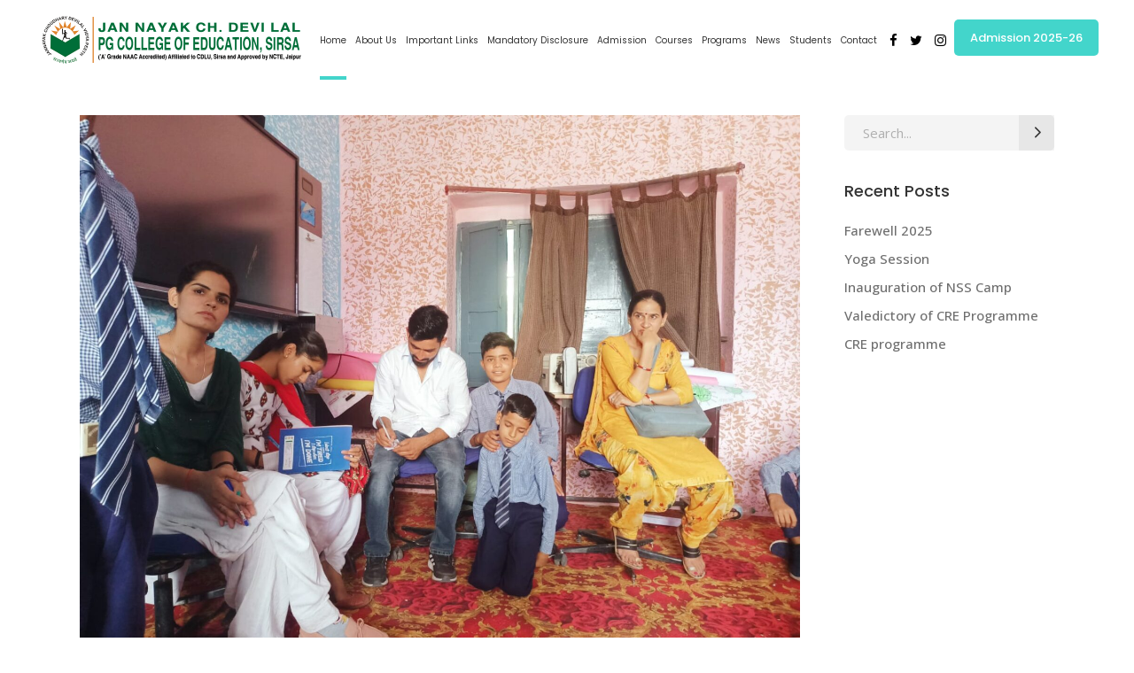

--- FILE ---
content_type: text/html; charset=UTF-8
request_url: https://jcdpgedu.edu.in/two-days-literary-singing-and-fine-arts-competitions/
body_size: 18125
content:
<!DOCTYPE html>
<html lang="en-US">
<head>
	<meta name="google-site-verification" content="ot14NGCJmJEsyWzdx8Omu9-4TRyqU3jZmB7F4Bt2E4U" />
	<!-- Global site tag (gtag.js) - Google Analytics -->
<script async src="https://www.googletagmanager.com/gtag/js?id=UA-91766352-8"></script>
<script>
  window.dataLayer = window.dataLayer || [];
  function gtag(){dataLayer.push(arguments);}
  gtag('js', new Date());

  gtag('config', 'UA-91766352-8');
</script>

    
        <meta charset="UTF-8"/>
        <link rel="profile" href="http://gmpg.org/xfn/11"/>
        
                <meta name="viewport" content="width=device-width,initial-scale=1,user-scalable=yes">
        <meta name='robots' content='index, follow, max-image-preview:large, max-snippet:-1, max-video-preview:-1' />

	<!-- This site is optimized with the Yoast SEO plugin v21.0 - https://yoast.com/wordpress/plugins/seo/ -->
	<title>Two days literary, singing and fine arts competitions | JCD PG College of Education</title>
	<meta name="description" content="Two days literary, singing and fine arts competitions were organized in Government High School Sikanderpur by the training teachers of JCD Teaching College. Under which writing, science project, drawing, artwork, Hindi poetry and music competitions were included." />
	<link rel="canonical" href="https://jcdpgedu.edu.in/two-days-literary-singing-and-fine-arts-competitions/" />
	<meta property="og:locale" content="en_US" />
	<meta property="og:type" content="article" />
	<meta property="og:title" content="Two days literary, singing and fine arts competitions | JCD PG College of Education" />
	<meta property="og:description" content="Two days literary, singing and fine arts competitions were organized in Government High School Sikanderpur by the training teachers of JCD Teaching College. Under which writing, science project, drawing, artwork, Hindi poetry and music competitions were included." />
	<meta property="og:url" content="https://jcdpgedu.edu.in/two-days-literary-singing-and-fine-arts-competitions/" />
	<meta property="og:site_name" content="JCD PG College of Education" />
	<meta property="article:published_time" content="2022-05-22T03:20:11+00:00" />
	<meta property="article:modified_time" content="2022-05-23T03:37:35+00:00" />
	<meta property="og:image" content="https://jcdpgedu.edu.in/wp-content/uploads/2022/05/edu-competitions-1.jpg" />
	<meta property="og:image:width" content="1600" />
	<meta property="og:image:height" content="1200" />
	<meta property="og:image:type" content="image/jpeg" />
	<meta name="author" content="jcdpgedu" />
	<meta name="twitter:card" content="summary_large_image" />
	<meta name="twitter:creator" content="@jcdpgedu" />
	<meta name="twitter:label1" content="Written by" />
	<meta name="twitter:data1" content="jcdpgedu" />
	<script type="application/ld+json" class="yoast-schema-graph">{"@context":"https://schema.org","@graph":[{"@type":"Article","@id":"https://jcdpgedu.edu.in/two-days-literary-singing-and-fine-arts-competitions/#article","isPartOf":{"@id":"https://jcdpgedu.edu.in/two-days-literary-singing-and-fine-arts-competitions/"},"author":{"name":"jcdpgedu","@id":"https://jcdpgedu.edu.in/#/schema/person/edeb04446cef9acdf30a62ae80feecd8"},"headline":"Two days literary, singing and fine arts competitions","datePublished":"2022-05-22T03:20:11+00:00","dateModified":"2022-05-23T03:37:35+00:00","mainEntityOfPage":{"@id":"https://jcdpgedu.edu.in/two-days-literary-singing-and-fine-arts-competitions/"},"wordCount":14,"publisher":{"@id":"https://jcdpgedu.edu.in/#organization"},"image":{"@id":"https://jcdpgedu.edu.in/two-days-literary-singing-and-fine-arts-competitions/#primaryimage"},"thumbnailUrl":"https://jcdpgedu.edu.in/wp-content/uploads/2022/05/edu-competitions-1.jpg","keywords":["fine arts","literary","singing"],"articleSection":["Events","News"],"inLanguage":"en-US"},{"@type":"WebPage","@id":"https://jcdpgedu.edu.in/two-days-literary-singing-and-fine-arts-competitions/","url":"https://jcdpgedu.edu.in/two-days-literary-singing-and-fine-arts-competitions/","name":"Two days literary, singing and fine arts competitions | JCD PG College of Education","isPartOf":{"@id":"https://jcdpgedu.edu.in/#website"},"primaryImageOfPage":{"@id":"https://jcdpgedu.edu.in/two-days-literary-singing-and-fine-arts-competitions/#primaryimage"},"image":{"@id":"https://jcdpgedu.edu.in/two-days-literary-singing-and-fine-arts-competitions/#primaryimage"},"thumbnailUrl":"https://jcdpgedu.edu.in/wp-content/uploads/2022/05/edu-competitions-1.jpg","datePublished":"2022-05-22T03:20:11+00:00","dateModified":"2022-05-23T03:37:35+00:00","description":"Two days literary, singing and fine arts competitions were organized in Government High School Sikanderpur by the training teachers of JCD Teaching College. Under which writing, science project, drawing, artwork, Hindi poetry and music competitions were included.","breadcrumb":{"@id":"https://jcdpgedu.edu.in/two-days-literary-singing-and-fine-arts-competitions/#breadcrumb"},"inLanguage":"en-US","potentialAction":[{"@type":"ReadAction","target":["https://jcdpgedu.edu.in/two-days-literary-singing-and-fine-arts-competitions/"]}]},{"@type":"ImageObject","inLanguage":"en-US","@id":"https://jcdpgedu.edu.in/two-days-literary-singing-and-fine-arts-competitions/#primaryimage","url":"https://jcdpgedu.edu.in/wp-content/uploads/2022/05/edu-competitions-1.jpg","contentUrl":"https://jcdpgedu.edu.in/wp-content/uploads/2022/05/edu-competitions-1.jpg","width":1600,"height":1200,"caption":"edu-competitions (1)"},{"@type":"BreadcrumbList","@id":"https://jcdpgedu.edu.in/two-days-literary-singing-and-fine-arts-competitions/#breadcrumb","itemListElement":[{"@type":"ListItem","position":1,"name":"Home","item":"https://jcdpgedu.edu.in/"},{"@type":"ListItem","position":2,"name":"News","item":"https://jcdpgedu.edu.in/news/"},{"@type":"ListItem","position":3,"name":"Two days literary, singing and fine arts competitions"}]},{"@type":"WebSite","@id":"https://jcdpgedu.edu.in/#website","url":"https://jcdpgedu.edu.in/","name":"JCD PG College of Education","description":"jcdpgedu.edu.in","publisher":{"@id":"https://jcdpgedu.edu.in/#organization"},"potentialAction":[{"@type":"SearchAction","target":{"@type":"EntryPoint","urlTemplate":"https://jcdpgedu.edu.in/?s={search_term_string}"},"query-input":"required name=search_term_string"}],"inLanguage":"en-US"},{"@type":"Organization","@id":"https://jcdpgedu.edu.in/#organization","name":"JCD PG College of Education","url":"https://jcdpgedu.edu.in/","logo":{"@type":"ImageObject","inLanguage":"en-US","@id":"https://jcdpgedu.edu.in/#/schema/logo/image/","url":"https://jcdpgedu.edu.in/wp-content/uploads/2019/12/jcd-pg-education-1.png","contentUrl":"https://jcdpgedu.edu.in/wp-content/uploads/2019/12/jcd-pg-education-1.png","width":600,"height":120,"caption":"JCD PG College of Education"},"image":{"@id":"https://jcdpgedu.edu.in/#/schema/logo/image/"}},{"@type":"Person","@id":"https://jcdpgedu.edu.in/#/schema/person/edeb04446cef9acdf30a62ae80feecd8","name":"jcdpgedu","image":{"@type":"ImageObject","inLanguage":"en-US","@id":"https://jcdpgedu.edu.in/#/schema/person/image/","url":"https://secure.gravatar.com/avatar/52d6a2e7cc9948caeda31318c45eda42683cce4e990d88dae136f6804127a918?s=96&d=mm&r=g","contentUrl":"https://secure.gravatar.com/avatar/52d6a2e7cc9948caeda31318c45eda42683cce4e990d88dae136f6804127a918?s=96&d=mm&r=g","caption":"jcdpgedu"},"sameAs":["https://twitter.com/jcdpgedu"]}]}</script>
	<!-- / Yoast SEO plugin. -->


<link rel='dns-prefetch' href='//maps.googleapis.com' />
<link rel='dns-prefetch' href='//fonts.googleapis.com' />
<link rel="alternate" type="application/rss+xml" title="JCD PG College of Education &raquo; Feed" href="https://jcdpgedu.edu.in/feed/" />
<link rel="alternate" title="oEmbed (JSON)" type="application/json+oembed" href="https://jcdpgedu.edu.in/wp-json/oembed/1.0/embed?url=https%3A%2F%2Fjcdpgedu.edu.in%2Ftwo-days-literary-singing-and-fine-arts-competitions%2F" />
<link rel="alternate" title="oEmbed (XML)" type="text/xml+oembed" href="https://jcdpgedu.edu.in/wp-json/oembed/1.0/embed?url=https%3A%2F%2Fjcdpgedu.edu.in%2Ftwo-days-literary-singing-and-fine-arts-competitions%2F&#038;format=xml" />
<style id='wp-img-auto-sizes-contain-inline-css' type='text/css'>
img:is([sizes=auto i],[sizes^="auto," i]){contain-intrinsic-size:3000px 1500px}
/*# sourceURL=wp-img-auto-sizes-contain-inline-css */
</style>
<link rel='stylesheet' id='colorboxstyle-css' href='https://jcdpgedu.edu.in/wp-content/plugins/link-library/colorbox/colorbox.css?ver=6.9' type='text/css' media='all' />
<style id='wp-emoji-styles-inline-css' type='text/css'>

	img.wp-smiley, img.emoji {
		display: inline !important;
		border: none !important;
		box-shadow: none !important;
		height: 1em !important;
		width: 1em !important;
		margin: 0 0.07em !important;
		vertical-align: -0.1em !important;
		background: none !important;
		padding: 0 !important;
	}
/*# sourceURL=wp-emoji-styles-inline-css */
</style>
<link rel='stylesheet' id='awsm-ead-public-css' href='https://jcdpgedu.edu.in/wp-content/plugins/embed-any-document/css/embed-public.min.css?ver=2.7.4' type='text/css' media='all' />
<link rel='stylesheet' id='thumbs_rating_styles-css' href='https://jcdpgedu.edu.in/wp-content/plugins/link-library/upvote-downvote/css/style.css?ver=1.0.0' type='text/css' media='all' />
<link rel='stylesheet' id='responsive-lightbox-swipebox-css' href='https://jcdpgedu.edu.in/wp-content/plugins/responsive-lightbox/assets/swipebox/swipebox.min.css?ver=2.4.5' type='text/css' media='all' />
<link rel='stylesheet' id='mediclinic_mikado_default_style-css' href='https://jcdpgedu.edu.in/wp-content/themes/mediclinic/style.css?ver=6.9' type='text/css' media='all' />
<link rel='stylesheet' id='mediclinic_mikado_modules-css' href='https://jcdpgedu.edu.in/wp-content/themes/mediclinic/assets/css/modules.min.css?ver=6.9' type='text/css' media='all' />
<style id='mediclinic_mikado_modules-inline-css' type='text/css'>
/* generated in /www/wwwroot/jcdpgedu.edu.in/wp-content/themes/mediclinic/framework/admin/options/general/map.php mediclinic_mikado_page_general_style function */
.postid-1217.mkdf-boxed .mkdf-wrapper { background-attachment: fixed;}


/*# sourceURL=mediclinic_mikado_modules-inline-css */
</style>
<link rel='stylesheet' id='mkdf_font_awesome-css' href='https://jcdpgedu.edu.in/wp-content/themes/mediclinic/assets/css/font-awesome/css/font-awesome.min.css?ver=6.9' type='text/css' media='all' />
<link rel='stylesheet' id='mkdf_font_elegant-css' href='https://jcdpgedu.edu.in/wp-content/themes/mediclinic/assets/css/elegant-icons/style.min.css?ver=6.9' type='text/css' media='all' />
<link rel='stylesheet' id='mkdf_ion_icons-css' href='https://jcdpgedu.edu.in/wp-content/themes/mediclinic/assets/css/ion-icons/css/ionicons.min.css?ver=6.9' type='text/css' media='all' />
<link rel='stylesheet' id='mkdf_linea_icons-css' href='https://jcdpgedu.edu.in/wp-content/themes/mediclinic/assets/css/linea-icons/style.css?ver=6.9' type='text/css' media='all' />
<link rel='stylesheet' id='mkdf_simple_line_icons-css' href='https://jcdpgedu.edu.in/wp-content/themes/mediclinic/assets/css/simple-line-icons/simple-line-icons.css?ver=6.9' type='text/css' media='all' />
<link rel='stylesheet' id='mediaelement-css' href='https://jcdpgedu.edu.in/wp-includes/js/mediaelement/mediaelementplayer-legacy.min.css?ver=4.2.17' type='text/css' media='all' />
<link rel='stylesheet' id='wp-mediaelement-css' href='https://jcdpgedu.edu.in/wp-includes/js/mediaelement/wp-mediaelement.min.css?ver=6.9' type='text/css' media='all' />
<link rel='stylesheet' id='mediclinic_mikado_style_dynamic-css' href='https://jcdpgedu.edu.in/wp-content/themes/mediclinic/assets/css/style_dynamic.css?ver=1767442153' type='text/css' media='all' />
<link rel='stylesheet' id='mediclinic_mikado_modules_responsive-css' href='https://jcdpgedu.edu.in/wp-content/themes/mediclinic/assets/css/modules-responsive.min.css?ver=6.9' type='text/css' media='all' />
<link rel='stylesheet' id='mediclinic_mikado_style_dynamic_responsive-css' href='https://jcdpgedu.edu.in/wp-content/themes/mediclinic/assets/css/style_dynamic_responsive.css?ver=1767442153' type='text/css' media='all' />
<link rel='stylesheet' id='mediclinic_mikado_google_fonts-css' href='https://fonts.googleapis.com/css?family=Poppins%3A300%2C400%2C500%7COpen+Sans%3A300%2C400%2C500&#038;subset=latin-ext&#038;ver=1.0.0' type='text/css' media='all' />
<link rel='stylesheet' id='meks-social-widget-css' href='https://jcdpgedu.edu.in/wp-content/plugins/meks-smart-social-widget/css/style.css?ver=1.6.1' type='text/css' media='all' />
<link rel='stylesheet' id='bws-custom-style-css' href='http://jcdpgedu.edu.in/wp-content/uploads/bws-custom-code/bws-custom-code.css?ver=2.4.2' type='text/css' media='all' />
<script type="text/javascript" src="https://jcdpgedu.edu.in/wp-includes/js/jquery/jquery.min.js?ver=3.7.1" id="jquery-core-js"></script>
<script type="text/javascript" src="https://jcdpgedu.edu.in/wp-includes/js/jquery/jquery-migrate.min.js?ver=3.4.1" id="jquery-migrate-js"></script>
<script type="text/javascript" src="https://jcdpgedu.edu.in/wp-content/plugins/link-library/colorbox/jquery.colorbox-min.js?ver=1.3.9" id="colorbox-js"></script>
<script type="text/javascript" id="thumbs_rating_scripts-js-extra">
/* <![CDATA[ */
var thumbs_rating_ajax = {"ajax_url":"https://jcdpgedu.edu.in/wp-admin/admin-ajax.php","nonce":"44982c3a8f"};
//# sourceURL=thumbs_rating_scripts-js-extra
/* ]]> */
</script>
<script type="text/javascript" src="https://jcdpgedu.edu.in/wp-content/plugins/link-library/upvote-downvote/js/general.js?ver=4.0.1" id="thumbs_rating_scripts-js"></script>
<script type="text/javascript" src="https://jcdpgedu.edu.in/wp-content/plugins/responsive-lightbox/assets/swipebox/jquery.swipebox.min.js?ver=2.4.5" id="responsive-lightbox-swipebox-js"></script>
<script type="text/javascript" src="https://jcdpgedu.edu.in/wp-includes/js/underscore.min.js?ver=1.13.7" id="underscore-js"></script>
<script type="text/javascript" src="https://jcdpgedu.edu.in/wp-content/plugins/responsive-lightbox/assets/infinitescroll/infinite-scroll.pkgd.min.js?ver=6.9" id="responsive-lightbox-infinite-scroll-js"></script>
<script type="text/javascript" id="responsive-lightbox-js-before">
/* <![CDATA[ */
var rlArgs = {"script":"swipebox","selector":"lightbox","customEvents":"","activeGalleries":true,"animation":true,"hideCloseButtonOnMobile":false,"removeBarsOnMobile":false,"hideBars":true,"hideBarsDelay":5000,"videoMaxWidth":1080,"useSVG":true,"loopAtEnd":false,"woocommerce_gallery":false,"ajaxurl":"https:\/\/jcdpgedu.edu.in\/wp-admin\/admin-ajax.php","nonce":"b552099089","preview":false,"postId":1217,"scriptExtension":false};

//# sourceURL=responsive-lightbox-js-before
/* ]]> */
</script>
<script type="text/javascript" src="https://jcdpgedu.edu.in/wp-content/plugins/responsive-lightbox/js/front.js?ver=2.4.5" id="responsive-lightbox-js"></script>
<script></script><link rel="https://api.w.org/" href="https://jcdpgedu.edu.in/wp-json/" /><link rel="alternate" title="JSON" type="application/json" href="https://jcdpgedu.edu.in/wp-json/wp/v2/posts/1217" /><link rel="EditURI" type="application/rsd+xml" title="RSD" href="https://jcdpgedu.edu.in/xmlrpc.php?rsd" />
<meta name="generator" content="WordPress 6.9" />
<link rel='shortlink' href='https://jcdpgedu.edu.in/?p=1217' />
<style id='LinkLibraryStyle' type='text/css'>
.ll-grid-item { width: 300px !important; border: 1px solid black; border-radius: 5px; padding: 12px; margin: 8px; } .cattoggle, .cattogglehideall, .cattoggleshowall { margin: 10px; padding: 10px; float: left; border-radius: 5px; cursor: pointer; } .catactive, .cattogglehideall, .cattoggleshowall { background-color: #228B22; color: #FFF; } .catinactive { background-color: #8B0000; color: #FFF; } .linktable {margin-top: 15px;} .linktable a {text-decoration:none} .linktable td { vertical-align: top; } a.featured { font-weight: bold; } table.linklisttable { width:100%; border-width: 0px 0px 0px 0px; border-spacing: 5px; /* border-style: outset outset outset outset; border-color: gray gray gray gray; */ border-collapse: separate; } table.linklisttable th { border-width: 1px 1px 1px 1px; padding: 3px 3px 3px 3px; background-color: #f4f5f3; /* border-style: none none none none; border-color: gray gray gray gray; -moz-border-radius: 3px 3px 3px 3px; */ } table.linklisttable td { border-width: 1px 1px 1px 1px; padding: 3px 3px 3px 3px; background-color: #dee1d8; /* border-style: dotted dotted dotted dotted; border-color: gray gray gray gray; -moz-border-radius: 3px 3px 3px 3px; */ } .linklistcatname{ font-family: arial; font-size: 16px; font-weight: bold; border: 0; padding-bottom: 10px; padding-top: 10px; } .linklistcatnamedesc{ font-family: arial; font-size: 12px; font-weight: normal; border: 0; padding-bottom: 10px; padding-top: 10px; } .linklistcolumnheader{ font-weight: bold; } div.rsscontent{color: #333333; font-family: "Helvetica Neue",Arial,Helvetica,sans-serif;font-size: 11px;line-height: 1.25em; vertical-align: baseline;letter-spacing: normal;word-spacing: normal;font-weight: normal;font-style: normal;font-variant: normal;text-transform: none; text-decoration: none;text-align: left;text-indent: 0px;max-width:500px;} #ll_rss_results { border-style:solid;border-width:1px;margin-left:10px;margin-top:10px;padding-top:3px;background-color:#f4f5f3;} .rsstitle{font-weight:400;font-size:0.8em;color:#33352C;font-family:Georgia,"Times New Roman",Times,serif;} .rsstitle a{color:#33352C} #ll_rss_results img { max-width: 400px; /* Adjust this value according to your content area size*/ height: auto; } .rsselements {float: right;} .highlight_word {background-color: #FFFF00} .previouspage {float:left;margin-top:10px;font-weight:bold} .nextpage {float: right;margin-top:10px;font-weight:bold} .resulttitle {padding-top:10px;} .catdropdown { width: 300px; } #llsearch {padding-top:10px;} .lladdlink { margin-top: 16px; } .lladdlink #lladdlinktitle { font-weight: bold; } .lladdlink table { margin-top: 5px; margin-bottom: 8px; border: 0; border-spacing: 0; border-collapse: collapse; } .lladdlink table td { border: 0; height: 30px; } .lladdlink table th { border: 0; text-align: left; font-weight: normal; width: 400px; } .lladdlink input[type="text"] { width: 300px; } .lladdlink select { width: 300px; } .llmessage { margin: 8px; border: 1px solid #ddd; background-color: #ff0; } .pageselector { margin-top: 20px; text-align: center; } .selectedpage { margin: 0px 4px 0px 4px; border: 1px solid #000; padding: 7px; background-color: #f4f5f3; } .unselectedpage { margin: 0px 4px 0px 4px; border: 1px solid #000; padding: 7px; background-color: #dee1d8; } .previousnextactive { margin: 0px 4px 0px 4px; border: 1px solid #000; padding: 7px; background-color: #dee1d8; } .previousnextinactive { margin: 0px 4px 0px 4px; border: 1px solid #000; padding: 7px; background-color: #dddddd; color: #cccccc; } .LinksInCat { display:none; } .SubCategories { display:none; } .allcatalphafilterlinkedletter, .catalphafilterlinkedletter, .catalphafilteremptyletter, .catalphafilterselectedletter, .allcatalphafilterselectedletter { width: 16px; height: 30px; float:left; margin-right: 6px; text-align: center; } .allcatalphafilterlinkedletter, .allcatalphafilterselectedletter { width: 40px; } .catalphafilterlinkedletter { background-color: #aaa; color: #444; } .catalphafilteremptyletter { background-color: #ddd; color: #fff; } .catalphafilterselectedletter { background-color: #558C89; color: #fff; } .catalphafilter { padding-bottom: 30px; } .recently_updated { padding: 8px; margin: 14px; color: #FFF; background-color: #F00; } .emptycat { color: #ccc; } .level1 { margin-left: 20px; } .level2 { margin-left: 40px; } .level3 { margin-left: 60px; } .level4 { margin-left: 80px; } .level5 { margin-left: 100px; } .level6 { margin-left: 120px; } .nolinksfoundincat { display:none; } @media only screen and (max-width: 600px) { .lladdlink table td { height: 60px; display: block; } .lladdlink table { margin-bottom: 20px } .lladdlink table th { display: block; } } .LinkLibraryCat { clear: both; width: 100%; border-spacing: 5px; } .tablerow { width: auto; clear: both; } .tablecell { float: left; max-width: 400px; height: 300px; padding:20px; margin: 5px; border: 2px solid #000; }</style>
<meta name="generator" content="Powered by WPBakery Page Builder - drag and drop page builder for WordPress."/>
<meta name="generator" content="Powered by Slider Revolution 6.7.34 - responsive, Mobile-Friendly Slider Plugin for WordPress with comfortable drag and drop interface." />
<link rel="icon" href="https://jcdpgedu.edu.in/wp-content/uploads/2019/08/cropped-jcdv-main-logo-1-32x32.png" sizes="32x32" />
<link rel="icon" href="https://jcdpgedu.edu.in/wp-content/uploads/2019/08/cropped-jcdv-main-logo-1-192x192.png" sizes="192x192" />
<link rel="apple-touch-icon" href="https://jcdpgedu.edu.in/wp-content/uploads/2019/08/cropped-jcdv-main-logo-1-180x180.png" />
<meta name="msapplication-TileImage" content="https://jcdpgedu.edu.in/wp-content/uploads/2019/08/cropped-jcdv-main-logo-1-270x270.png" />
<script>function setREVStartSize(e){
			//window.requestAnimationFrame(function() {
				window.RSIW = window.RSIW===undefined ? window.innerWidth : window.RSIW;
				window.RSIH = window.RSIH===undefined ? window.innerHeight : window.RSIH;
				try {
					var pw = document.getElementById(e.c).parentNode.offsetWidth,
						newh;
					pw = pw===0 || isNaN(pw) || (e.l=="fullwidth" || e.layout=="fullwidth") ? window.RSIW : pw;
					e.tabw = e.tabw===undefined ? 0 : parseInt(e.tabw);
					e.thumbw = e.thumbw===undefined ? 0 : parseInt(e.thumbw);
					e.tabh = e.tabh===undefined ? 0 : parseInt(e.tabh);
					e.thumbh = e.thumbh===undefined ? 0 : parseInt(e.thumbh);
					e.tabhide = e.tabhide===undefined ? 0 : parseInt(e.tabhide);
					e.thumbhide = e.thumbhide===undefined ? 0 : parseInt(e.thumbhide);
					e.mh = e.mh===undefined || e.mh=="" || e.mh==="auto" ? 0 : parseInt(e.mh,0);
					if(e.layout==="fullscreen" || e.l==="fullscreen")
						newh = Math.max(e.mh,window.RSIH);
					else{
						e.gw = Array.isArray(e.gw) ? e.gw : [e.gw];
						for (var i in e.rl) if (e.gw[i]===undefined || e.gw[i]===0) e.gw[i] = e.gw[i-1];
						e.gh = e.el===undefined || e.el==="" || (Array.isArray(e.el) && e.el.length==0)? e.gh : e.el;
						e.gh = Array.isArray(e.gh) ? e.gh : [e.gh];
						for (var i in e.rl) if (e.gh[i]===undefined || e.gh[i]===0) e.gh[i] = e.gh[i-1];
											
						var nl = new Array(e.rl.length),
							ix = 0,
							sl;
						e.tabw = e.tabhide>=pw ? 0 : e.tabw;
						e.thumbw = e.thumbhide>=pw ? 0 : e.thumbw;
						e.tabh = e.tabhide>=pw ? 0 : e.tabh;
						e.thumbh = e.thumbhide>=pw ? 0 : e.thumbh;
						for (var i in e.rl) nl[i] = e.rl[i]<window.RSIW ? 0 : e.rl[i];
						sl = nl[0];
						for (var i in nl) if (sl>nl[i] && nl[i]>0) { sl = nl[i]; ix=i;}
						var m = pw>(e.gw[ix]+e.tabw+e.thumbw) ? 1 : (pw-(e.tabw+e.thumbw)) / (e.gw[ix]);
						newh =  (e.gh[ix] * m) + (e.tabh + e.thumbh);
					}
					var el = document.getElementById(e.c);
					if (el!==null && el) el.style.height = newh+"px";
					el = document.getElementById(e.c+"_wrapper");
					if (el!==null && el) {
						el.style.height = newh+"px";
						el.style.display = "block";
					}
				} catch(e){
					console.log("Failure at Presize of Slider:" + e)
				}
			//});
		  };</script>
		<style type="text/css" id="wp-custom-css">
			@media (min-width: 1280px) and (max-width: 1560px) {
.mkdf-main-menu > ul > li > a {
    padding: 0 5px;
    margin: 0 0px;
}
.mkdf-main-menu>ul>li>a {
    font-size: 10px;
}
}
a  {
    color: #1684ff;
}
		</style>
		<noscript><style> .wpb_animate_when_almost_visible { opacity: 1; }</style></noscript><style id='global-styles-inline-css' type='text/css'>
:root{--wp--preset--aspect-ratio--square: 1;--wp--preset--aspect-ratio--4-3: 4/3;--wp--preset--aspect-ratio--3-4: 3/4;--wp--preset--aspect-ratio--3-2: 3/2;--wp--preset--aspect-ratio--2-3: 2/3;--wp--preset--aspect-ratio--16-9: 16/9;--wp--preset--aspect-ratio--9-16: 9/16;--wp--preset--color--black: #000000;--wp--preset--color--cyan-bluish-gray: #abb8c3;--wp--preset--color--white: #ffffff;--wp--preset--color--pale-pink: #f78da7;--wp--preset--color--vivid-red: #cf2e2e;--wp--preset--color--luminous-vivid-orange: #ff6900;--wp--preset--color--luminous-vivid-amber: #fcb900;--wp--preset--color--light-green-cyan: #7bdcb5;--wp--preset--color--vivid-green-cyan: #00d084;--wp--preset--color--pale-cyan-blue: #8ed1fc;--wp--preset--color--vivid-cyan-blue: #0693e3;--wp--preset--color--vivid-purple: #9b51e0;--wp--preset--gradient--vivid-cyan-blue-to-vivid-purple: linear-gradient(135deg,rgb(6,147,227) 0%,rgb(155,81,224) 100%);--wp--preset--gradient--light-green-cyan-to-vivid-green-cyan: linear-gradient(135deg,rgb(122,220,180) 0%,rgb(0,208,130) 100%);--wp--preset--gradient--luminous-vivid-amber-to-luminous-vivid-orange: linear-gradient(135deg,rgb(252,185,0) 0%,rgb(255,105,0) 100%);--wp--preset--gradient--luminous-vivid-orange-to-vivid-red: linear-gradient(135deg,rgb(255,105,0) 0%,rgb(207,46,46) 100%);--wp--preset--gradient--very-light-gray-to-cyan-bluish-gray: linear-gradient(135deg,rgb(238,238,238) 0%,rgb(169,184,195) 100%);--wp--preset--gradient--cool-to-warm-spectrum: linear-gradient(135deg,rgb(74,234,220) 0%,rgb(151,120,209) 20%,rgb(207,42,186) 40%,rgb(238,44,130) 60%,rgb(251,105,98) 80%,rgb(254,248,76) 100%);--wp--preset--gradient--blush-light-purple: linear-gradient(135deg,rgb(255,206,236) 0%,rgb(152,150,240) 100%);--wp--preset--gradient--blush-bordeaux: linear-gradient(135deg,rgb(254,205,165) 0%,rgb(254,45,45) 50%,rgb(107,0,62) 100%);--wp--preset--gradient--luminous-dusk: linear-gradient(135deg,rgb(255,203,112) 0%,rgb(199,81,192) 50%,rgb(65,88,208) 100%);--wp--preset--gradient--pale-ocean: linear-gradient(135deg,rgb(255,245,203) 0%,rgb(182,227,212) 50%,rgb(51,167,181) 100%);--wp--preset--gradient--electric-grass: linear-gradient(135deg,rgb(202,248,128) 0%,rgb(113,206,126) 100%);--wp--preset--gradient--midnight: linear-gradient(135deg,rgb(2,3,129) 0%,rgb(40,116,252) 100%);--wp--preset--font-size--small: 13px;--wp--preset--font-size--medium: 20px;--wp--preset--font-size--large: 36px;--wp--preset--font-size--x-large: 42px;--wp--preset--spacing--20: 0.44rem;--wp--preset--spacing--30: 0.67rem;--wp--preset--spacing--40: 1rem;--wp--preset--spacing--50: 1.5rem;--wp--preset--spacing--60: 2.25rem;--wp--preset--spacing--70: 3.38rem;--wp--preset--spacing--80: 5.06rem;--wp--preset--shadow--natural: 6px 6px 9px rgba(0, 0, 0, 0.2);--wp--preset--shadow--deep: 12px 12px 50px rgba(0, 0, 0, 0.4);--wp--preset--shadow--sharp: 6px 6px 0px rgba(0, 0, 0, 0.2);--wp--preset--shadow--outlined: 6px 6px 0px -3px rgb(255, 255, 255), 6px 6px rgb(0, 0, 0);--wp--preset--shadow--crisp: 6px 6px 0px rgb(0, 0, 0);}:where(.is-layout-flex){gap: 0.5em;}:where(.is-layout-grid){gap: 0.5em;}body .is-layout-flex{display: flex;}.is-layout-flex{flex-wrap: wrap;align-items: center;}.is-layout-flex > :is(*, div){margin: 0;}body .is-layout-grid{display: grid;}.is-layout-grid > :is(*, div){margin: 0;}:where(.wp-block-columns.is-layout-flex){gap: 2em;}:where(.wp-block-columns.is-layout-grid){gap: 2em;}:where(.wp-block-post-template.is-layout-flex){gap: 1.25em;}:where(.wp-block-post-template.is-layout-grid){gap: 1.25em;}.has-black-color{color: var(--wp--preset--color--black) !important;}.has-cyan-bluish-gray-color{color: var(--wp--preset--color--cyan-bluish-gray) !important;}.has-white-color{color: var(--wp--preset--color--white) !important;}.has-pale-pink-color{color: var(--wp--preset--color--pale-pink) !important;}.has-vivid-red-color{color: var(--wp--preset--color--vivid-red) !important;}.has-luminous-vivid-orange-color{color: var(--wp--preset--color--luminous-vivid-orange) !important;}.has-luminous-vivid-amber-color{color: var(--wp--preset--color--luminous-vivid-amber) !important;}.has-light-green-cyan-color{color: var(--wp--preset--color--light-green-cyan) !important;}.has-vivid-green-cyan-color{color: var(--wp--preset--color--vivid-green-cyan) !important;}.has-pale-cyan-blue-color{color: var(--wp--preset--color--pale-cyan-blue) !important;}.has-vivid-cyan-blue-color{color: var(--wp--preset--color--vivid-cyan-blue) !important;}.has-vivid-purple-color{color: var(--wp--preset--color--vivid-purple) !important;}.has-black-background-color{background-color: var(--wp--preset--color--black) !important;}.has-cyan-bluish-gray-background-color{background-color: var(--wp--preset--color--cyan-bluish-gray) !important;}.has-white-background-color{background-color: var(--wp--preset--color--white) !important;}.has-pale-pink-background-color{background-color: var(--wp--preset--color--pale-pink) !important;}.has-vivid-red-background-color{background-color: var(--wp--preset--color--vivid-red) !important;}.has-luminous-vivid-orange-background-color{background-color: var(--wp--preset--color--luminous-vivid-orange) !important;}.has-luminous-vivid-amber-background-color{background-color: var(--wp--preset--color--luminous-vivid-amber) !important;}.has-light-green-cyan-background-color{background-color: var(--wp--preset--color--light-green-cyan) !important;}.has-vivid-green-cyan-background-color{background-color: var(--wp--preset--color--vivid-green-cyan) !important;}.has-pale-cyan-blue-background-color{background-color: var(--wp--preset--color--pale-cyan-blue) !important;}.has-vivid-cyan-blue-background-color{background-color: var(--wp--preset--color--vivid-cyan-blue) !important;}.has-vivid-purple-background-color{background-color: var(--wp--preset--color--vivid-purple) !important;}.has-black-border-color{border-color: var(--wp--preset--color--black) !important;}.has-cyan-bluish-gray-border-color{border-color: var(--wp--preset--color--cyan-bluish-gray) !important;}.has-white-border-color{border-color: var(--wp--preset--color--white) !important;}.has-pale-pink-border-color{border-color: var(--wp--preset--color--pale-pink) !important;}.has-vivid-red-border-color{border-color: var(--wp--preset--color--vivid-red) !important;}.has-luminous-vivid-orange-border-color{border-color: var(--wp--preset--color--luminous-vivid-orange) !important;}.has-luminous-vivid-amber-border-color{border-color: var(--wp--preset--color--luminous-vivid-amber) !important;}.has-light-green-cyan-border-color{border-color: var(--wp--preset--color--light-green-cyan) !important;}.has-vivid-green-cyan-border-color{border-color: var(--wp--preset--color--vivid-green-cyan) !important;}.has-pale-cyan-blue-border-color{border-color: var(--wp--preset--color--pale-cyan-blue) !important;}.has-vivid-cyan-blue-border-color{border-color: var(--wp--preset--color--vivid-cyan-blue) !important;}.has-vivid-purple-border-color{border-color: var(--wp--preset--color--vivid-purple) !important;}.has-vivid-cyan-blue-to-vivid-purple-gradient-background{background: var(--wp--preset--gradient--vivid-cyan-blue-to-vivid-purple) !important;}.has-light-green-cyan-to-vivid-green-cyan-gradient-background{background: var(--wp--preset--gradient--light-green-cyan-to-vivid-green-cyan) !important;}.has-luminous-vivid-amber-to-luminous-vivid-orange-gradient-background{background: var(--wp--preset--gradient--luminous-vivid-amber-to-luminous-vivid-orange) !important;}.has-luminous-vivid-orange-to-vivid-red-gradient-background{background: var(--wp--preset--gradient--luminous-vivid-orange-to-vivid-red) !important;}.has-very-light-gray-to-cyan-bluish-gray-gradient-background{background: var(--wp--preset--gradient--very-light-gray-to-cyan-bluish-gray) !important;}.has-cool-to-warm-spectrum-gradient-background{background: var(--wp--preset--gradient--cool-to-warm-spectrum) !important;}.has-blush-light-purple-gradient-background{background: var(--wp--preset--gradient--blush-light-purple) !important;}.has-blush-bordeaux-gradient-background{background: var(--wp--preset--gradient--blush-bordeaux) !important;}.has-luminous-dusk-gradient-background{background: var(--wp--preset--gradient--luminous-dusk) !important;}.has-pale-ocean-gradient-background{background: var(--wp--preset--gradient--pale-ocean) !important;}.has-electric-grass-gradient-background{background: var(--wp--preset--gradient--electric-grass) !important;}.has-midnight-gradient-background{background: var(--wp--preset--gradient--midnight) !important;}.has-small-font-size{font-size: var(--wp--preset--font-size--small) !important;}.has-medium-font-size{font-size: var(--wp--preset--font-size--medium) !important;}.has-large-font-size{font-size: var(--wp--preset--font-size--large) !important;}.has-x-large-font-size{font-size: var(--wp--preset--font-size--x-large) !important;}
/*# sourceURL=global-styles-inline-css */
</style>
<link rel='stylesheet' id='dashicons-css' href='https://jcdpgedu.edu.in/wp-includes/css/dashicons.min.css?ver=6.9' type='text/css' media='all' />
<link rel='stylesheet' id='gllr_stylesheet-css' href='https://jcdpgedu.edu.in/wp-content/plugins/gallery-plugin/css/frontend_style.css?ver=4.7.0' type='text/css' media='all' />
<link rel='stylesheet' id='gllr_fancybox_stylesheet-css' href='https://jcdpgedu.edu.in/wp-content/plugins/gallery-plugin/fancybox/jquery.fancybox.min.css?ver=4.7.0' type='text/css' media='all' />
<link rel='stylesheet' id='rs-plugin-settings-css' href='//jcdpgedu.edu.in/wp-content/plugins/revslider/sr6/assets/css/rs6.css?ver=6.7.34' type='text/css' media='all' />
<style id='rs-plugin-settings-inline-css' type='text/css'>
#rs-demo-id {}
/*# sourceURL=rs-plugin-settings-inline-css */
</style>
</head>
<body class="wp-singular post-template-default single single-post postid-1217 single-format-standard wp-theme-mediclinic gllr_mediclinic.mikado-themes.com mkdf-core-1.0 mediclinic-ver-1.2 mkdf-grid-1200 mkdf-fixed-on-scroll mkdf-dropdown-animate-height mkdf-header-standard mkdf-menu-area-shadow-disable mkdf-menu-area-in-grid-shadow-disable mkdf-menu-area-border-disable mkdf-menu-area-in-grid-border-disable mkdf-logo-area-border-disable mkdf-logo-area-in-grid-border-disable mkdf-default-mobile-header mkdf-sticky-up-mobile-header wpb-js-composer js-comp-ver-8.4.1 vc_responsive" itemscope itemtype="http://schema.org/WebPage">
    
    <div class="mkdf-wrapper">
        <div class="mkdf-wrapper-inner">
            
<header class="mkdf-page-header">
		
			<div class="mkdf-fixed-wrapper">
				
	<div class="mkdf-menu-area mkdf-menu-right">
				
						
			<div class="mkdf-vertical-align-containers">
				<div class="mkdf-position-left">
					<div class="mkdf-position-left-inner">
						

<div class="mkdf-logo-wrapper">
    <a itemprop="url" href="https://jcdpgedu.edu.in/" style="height: 60px;">
        <img itemprop="image" class="mkdf-normal-logo" src="http://jcdpgedu.edu.in/wp-content/uploads/2019/12/jcd-pg-education-1.png" width="600" height="120"  alt="logo"/>
                    </a>
</div>

											</div>
				</div>
								<div class="mkdf-position-right">
					<div class="mkdf-position-right-inner">
													
<nav class="mkdf-main-menu mkdf-drop-down mkdf-default-nav">
    <ul id="menu-main-menu" class="clearfix"><li id="nav-menu-item-313" class="menu-item menu-item-type-post_type menu-item-object-page menu-item-home  narrow"><a href="https://jcdpgedu.edu.in/" class=""><span class="item_outer"><span class="item_text">Home</span></span></a></li>
<li id="nav-menu-item-107" class="menu-item menu-item-type-custom menu-item-object-custom menu-item-has-children  has_sub narrow"><a href="#" class=""><span class="item_outer"><span class="item_text">About Us</span><i class="mkdf-menu-arrow fa fa-angle-down"></i></span></a>
<div class="second"><div class="inner"><ul>
	<li id="nav-menu-item-88" class="menu-item menu-item-type-post_type menu-item-object-page "><a href="https://jcdpgedu.edu.in/achievements/" class=""><span class="item_outer"><span class="item_text">Achievements</span></span></a></li>
	<li id="nav-menu-item-90" class="menu-item menu-item-type-post_type menu-item-object-page "><a href="https://jcdpgedu.edu.in/annual-report/" class=""><span class="item_outer"><span class="item_text">Annual Report</span></span></a></li>
	<li id="nav-menu-item-105" class="menu-item menu-item-type-post_type menu-item-object-page "><a href="https://jcdpgedu.edu.in/publications/" class=""><span class="item_outer"><span class="item_text">Publications</span></span></a></li>
	<li id="nav-menu-item-98" class="menu-item menu-item-type-post_type menu-item-object-page "><a href="https://jcdpgedu.edu.in/faculty/" class=""><span class="item_outer"><span class="item_text">Faculty</span></span></a></li>
	<li id="nav-menu-item-97" class="menu-item menu-item-type-post_type menu-item-object-page menu-item-has-children sub"><a href="https://jcdpgedu.edu.in/facilities/" class=""><span class="item_outer"><span class="item_text">Facilities</span></span></a>
	<ul>
		<li id="nav-menu-item-196" class="menu-item menu-item-type-post_type menu-item-object-page "><a href="https://jcdpgedu.edu.in/facilities/infrastructure-facilities/" class=""><span class="item_outer"><span class="item_text">Infrastructure Facilities</span></span></a></li>
		<li id="nav-menu-item-232" class="menu-item menu-item-type-post_type menu-item-object-page "><a href="https://jcdpgedu.edu.in/facilities/additional-facilities/" class=""><span class="item_outer"><span class="item_text">Additional Facilities</span></span></a></li>
	</ul>
</li>
	<li id="nav-menu-item-103" class="menu-item menu-item-type-post_type menu-item-object-page "><a href="https://jcdpgedu.edu.in/message-from-principals-desk/" class=""><span class="item_outer"><span class="item_text">Message From Principal’s Desk</span></span></a></li>
	<li id="nav-menu-item-93" class="menu-item menu-item-type-post_type menu-item-object-page "><a href="https://jcdpgedu.edu.in/board-of-governors/" class=""><span class="item_outer"><span class="item_text">Board Of Governors</span></span></a></li>
	<li id="nav-menu-item-106" class="menu-item menu-item-type-post_type menu-item-object-page "><a href="https://jcdpgedu.edu.in/vision-mission/" class=""><span class="item_outer"><span class="item_text">Vision &#038; Mission</span></span></a></li>
	<li id="nav-menu-item-94" class="menu-item menu-item-type-post_type menu-item-object-page "><a href="https://jcdpgedu.edu.in/cells-committees/" class=""><span class="item_outer"><span class="item_text">Cells &#038; Committees</span></span></a></li>
	<li id="nav-menu-item-95" class="menu-item menu-item-type-post_type menu-item-object-page "><a href="https://jcdpgedu.edu.in/conferences-seminars-workshops/" class=""><span class="item_outer"><span class="item_text">Conferences/Seminars/Workshops</span></span></a></li>
	<li id="nav-menu-item-203" class="menu-item menu-item-type-post_type menu-item-object-page "><a href="https://jcdpgedu.edu.in/library/" class=""><span class="item_outer"><span class="item_text">Library</span></span></a></li>
</ul></div></div>
</li>
<li id="nav-menu-item-169" class="menu-item menu-item-type-custom menu-item-object-custom menu-item-has-children  has_sub narrow"><a href="#" class=""><span class="item_outer"><span class="item_text">Important Links</span><i class="mkdf-menu-arrow fa fa-angle-down"></i></span></a>
<div class="second"><div class="inner"><ul>
	<li id="nav-menu-item-172" class="menu-item menu-item-type-custom menu-item-object-custom "><a target="_blank" href="https://ncte.gov.in/" class=""><span class="item_outer"><span class="item_text">NCTE New Delhi</span></span></a></li>
	<li id="nav-menu-item-171" class="menu-item menu-item-type-custom menu-item-object-custom "><a target="_blank" href="http://www.cdlu.ac.in/" class=""><span class="item_outer"><span class="item_text">CDLU, Sirsa</span></span></a></li>
	<li id="nav-menu-item-170" class="menu-item menu-item-type-custom menu-item-object-custom "><a target="_blank" href="http://www.naac.gov.in/" class=""><span class="item_outer"><span class="item_text">NAAC, Banglore</span></span></a></li>
</ul></div></div>
</li>
<li id="nav-menu-item-102" class="menu-item menu-item-type-post_type menu-item-object-page menu-item-has-children  has_sub narrow"><a href="https://jcdpgedu.edu.in/mandatory-disclosure/" class=""><span class="item_outer"><span class="item_text">Mandatory Disclosure</span><i class="mkdf-menu-arrow fa fa-angle-down"></i></span></a>
<div class="second"><div class="inner"><ul>
	<li id="nav-menu-item-207" class="menu-item menu-item-type-post_type menu-item-object-page "><a href="https://jcdpgedu.edu.in/mandatory-disclosure/affidavit-of-rs-100/" class=""><span class="item_outer"><span class="item_text">Affidavit of Rs.100</span></span></a></li>
	<li id="nav-menu-item-216" class="menu-item menu-item-type-post_type menu-item-object-page "><a href="https://jcdpgedu.edu.in/mandatory-disclosure/balance-sheet/" class=""><span class="item_outer"><span class="item_text">Balance Sheet</span></span></a></li>
	<li id="nav-menu-item-2427" class="menu-item menu-item-type-post_type menu-item-object-page "><a href="https://jcdpgedu.edu.in/mandatory-disclosure/biometric-data/" class=""><span class="item_outer"><span class="item_text">Biometric Data</span></span></a></li>
	<li id="nav-menu-item-217" class="menu-item menu-item-type-post_type menu-item-object-page "><a href="https://jcdpgedu.edu.in/mandatory-disclosure/income-expenditure-account/" class=""><span class="item_outer"><span class="item_text">Income &#038; Expenditure Account</span></span></a></li>
	<li id="nav-menu-item-218" class="menu-item menu-item-type-post_type menu-item-object-page "><a href="https://jcdpgedu.edu.in/mandatory-disclosure/receipt-payment-account/" class=""><span class="item_outer"><span class="item_text">Receipt &#038; Payment Account</span></span></a></li>
	<li id="nav-menu-item-231" class="menu-item menu-item-type-post_type menu-item-object-page "><a href="https://jcdpgedu.edu.in/facilities/intake-of-b-ed-m-ed-students/" class=""><span class="item_outer"><span class="item_text">Intake of B.Ed. &#038; M.Ed. Students</span></span></a></li>
	<li id="nav-menu-item-2674" class="menu-item menu-item-type-post_type menu-item-object-page "><a href="https://jcdpgedu.edu.in/facilities/intake-of-b-ed-spl-m-ed-spl-students/" class=""><span class="item_outer"><span class="item_text">Intake of B.Ed. (Spl.) &#038; M.Ed. (Spl.) Students</span></span></a></li>
	<li id="nav-menu-item-661" class="menu-item menu-item-type-post_type menu-item-object-page "><a href="https://jcdpgedu.edu.in/mandatory-disclosure/endowment-and-reserve-fund-b-ed/" class=""><span class="item_outer"><span class="item_text">Endowment and Reserve Fund – B.Ed</span></span></a></li>
	<li id="nav-menu-item-660" class="menu-item menu-item-type-post_type menu-item-object-page "><a href="https://jcdpgedu.edu.in/mandatory-disclosure/endowment-and-reserve-fund-m-ed/" class=""><span class="item_outer"><span class="item_text">Endowment and Reserve Fund – M.Ed</span></span></a></li>
	<li id="nav-menu-item-2671" class="menu-item menu-item-type-post_type menu-item-object-page "><a href="https://jcdpgedu.edu.in/mandatory-disclosure/endowment-and-reserve-fund-m-ed-special/" class=""><span class="item_outer"><span class="item_text">Endowment and Reserve Fund – M.Ed Special</span></span></a></li>
	<li id="nav-menu-item-670" class="menu-item menu-item-type-post_type menu-item-object-page "><a href="https://jcdpgedu.edu.in/mandatory-disclosure/faculty-joined-left/" class=""><span class="item_outer"><span class="item_text">Faculty – Joined &#038; Left</span></span></a></li>
</ul></div></div>
</li>
<li id="nav-menu-item-89" class="menu-item menu-item-type-post_type menu-item-object-page menu-item-has-children  has_sub narrow"><a href="https://jcdpgedu.edu.in/admission-procedure/" class=""><span class="item_outer"><span class="item_text">Admission</span><i class="mkdf-menu-arrow fa fa-angle-down"></i></span></a>
<div class="second"><div class="inner"><ul>
	<li id="nav-menu-item-119" class="menu-item menu-item-type-post_type menu-item-object-page "><a href="https://jcdpgedu.edu.in/online-registration/" class=""><span class="item_outer"><span class="item_text">Online Registration</span></span></a></li>
	<li id="nav-menu-item-279" class="menu-item menu-item-type-custom menu-item-object-custom "><a href="https://jcdv.edu.in/online-admission/" class=""><span class="item_outer"><span class="item_text">Online Admission</span></span></a></li>
	<li id="nav-menu-item-99" class="menu-item menu-item-type-post_type menu-item-object-page "><a href="https://jcdpgedu.edu.in/fee-scholarship/" class=""><span class="item_outer"><span class="item_text">Fee &#038; Scholarship</span></span></a></li>
</ul></div></div>
</li>
<li id="nav-menu-item-96" class="menu-item menu-item-type-post_type menu-item-object-page menu-item-has-children  has_sub narrow"><a href="https://jcdpgedu.edu.in/courses/" class=""><span class="item_outer"><span class="item_text">Courses</span><i class="mkdf-menu-arrow fa fa-angle-down"></i></span></a>
<div class="second"><div class="inner"><ul>
	<li id="nav-menu-item-91" class="menu-item menu-item-type-post_type menu-item-object-page "><a href="https://jcdpgedu.edu.in/b-ed/" class=""><span class="item_outer"><span class="item_text">B.ED</span></span></a></li>
	<li id="nav-menu-item-92" class="menu-item menu-item-type-post_type menu-item-object-page "><a href="https://jcdpgedu.edu.in/b-ed-special-education/" class=""><span class="item_outer"><span class="item_text">B.Ed. Special Education (ID)</span></span></a></li>
	<li id="nav-menu-item-101" class="menu-item menu-item-type-post_type menu-item-object-page "><a href="https://jcdpgedu.edu.in/m-ed/" class=""><span class="item_outer"><span class="item_text">M.ED</span></span></a></li>
	<li id="nav-menu-item-2594" class="menu-item menu-item-type-post_type menu-item-object-page "><a href="https://jcdpgedu.edu.in/m-ed-special-education-id/" class=""><span class="item_outer"><span class="item_text">M.ED Special Education (ID)</span></span></a></li>
</ul></div></div>
</li>
<li id="nav-menu-item-104" class="menu-item menu-item-type-post_type menu-item-object-page  narrow"><a href="https://jcdpgedu.edu.in/programs/" class=""><span class="item_outer"><span class="item_text">Programs</span></span></a></li>
<li id="nav-menu-item-659" class="menu-item menu-item-type-post_type menu-item-object-page current_page_parent  narrow"><a href="https://jcdpgedu.edu.in/news/" class=""><span class="item_outer"><span class="item_text">News</span></span></a></li>
<li id="nav-menu-item-191" class="menu-item menu-item-type-post_type menu-item-object-page  narrow"><a href="https://jcdpgedu.edu.in/students/" class=""><span class="item_outer"><span class="item_text">Students</span></span></a></li>
<li id="nav-menu-item-120" class="menu-item menu-item-type-post_type menu-item-object-page  narrow"><a href="https://jcdpgedu.edu.in/contact-us/" class=""><span class="item_outer"><span class="item_text">Contact</span></span></a></li>
</ul></nav>

												
        <a class="mkdf-social-icon-widget-holder mkdf-icon-has-hover"  style="color: black;;margin: 10px 5px 10px 5px;" href="https://www.facebook.com/jcdbedcollege/" target="_blank">
            <span class="mkdf-social-icon-widget fa fa-facebook    "></span>        </a>
    
        <a class="mkdf-social-icon-widget-holder mkdf-icon-has-hover"  style="color: black;;margin: 10px 5px 10px 5px;" href="https://twitter.com/jcdpgedu" target="_blank">
            <span class="mkdf-social-icon-widget fa fa-twitter    "></span>        </a>
    
        <a class="mkdf-social-icon-widget-holder mkdf-icon-has-hover"  style="color: black;;margin: 10px 5px 10px 5px;" href="https://www.instagram.com/jcdpgedu/" target="_blank">
            <span class="mkdf-social-icon-widget fa fa-instagram    "></span>        </a>
    <div class="widget mkdf-button-widget"><a itemprop="url" href="http://jcdpgedu.edu.in/online-registration/" target="_self" style="margin: 15px 0px 0px 0px" class="mkdf-btn mkdf-btn-small mkdf-btn-solid mkdf-btn-solid-dark"  >
    <span class="mkdf-btn-text">Admission 2025-26</span>
    <span class="mkdf-btn-icon-holder">
        <span class="mkdf-btn-icon-normal" ></span>
        <span class="mkdf-btn-icon-flip" ></span>
    </span>
</a></div>					</div>
				</div>
			</div>
			
			</div>
			
			</div>
		
		
	</header>


<header class="mkdf-mobile-header">
		
	<div class="mkdf-mobile-header-inner">
		<div class="mkdf-mobile-header-holder">
			<div class="mkdf-grid">
				<div class="mkdf-vertical-align-containers">
					<div class="mkdf-vertical-align-containers">
													<div class="mkdf-mobile-menu-opener">
								<a href="javascript:void(0)">
									<span class="mkdf-mobile-menu-icon">
										<i class="fa fa-bars" aria-hidden="true"></i>
									</span>
																	</a>
							</div>
												<div class="mkdf-position-center">
							<div class="mkdf-position-center-inner">
								

<div class="mkdf-mobile-logo-wrapper">
    <a itemprop="url" href="https://jcdpgedu.edu.in/" style="height: 35px">
        <img itemprop="image" src="http://jcdpgedu.edu.in/wp-content/uploads/2019/12/jcd-pg-education-mobile-2.png" width="350" height="70"  alt="Mobile Logo"/>
    </a>
</div>

							</div>
						</div>
						<div class="mkdf-position-right">
							<div class="mkdf-position-right-inner">
															</div>
						</div>
					</div>
				</div>
			</div>
		</div>
		
<nav class="mkdf-mobile-nav">
    <div class="mkdf-grid">
        <ul id="menu-main-menu-1" class=""><li id="mobile-menu-item-313" class="menu-item menu-item-type-post_type menu-item-object-page menu-item-home "><a href="https://jcdpgedu.edu.in/" class=""><span>Home</span></a></li>
<li id="mobile-menu-item-107" class="menu-item menu-item-type-custom menu-item-object-custom menu-item-has-children  has_sub"><a href="#" class=" mkdf-mobile-no-link"><span>About Us</span></a><span class="mobile_arrow"><i class="mkdf-sub-arrow fa fa-angle-right"></i><i class="fa fa-angle-down"></i></span>
<ul class="sub_menu">
	<li id="mobile-menu-item-88" class="menu-item menu-item-type-post_type menu-item-object-page "><a href="https://jcdpgedu.edu.in/achievements/" class=""><span>Achievements</span></a></li>
	<li id="mobile-menu-item-90" class="menu-item menu-item-type-post_type menu-item-object-page "><a href="https://jcdpgedu.edu.in/annual-report/" class=""><span>Annual Report</span></a></li>
	<li id="mobile-menu-item-105" class="menu-item menu-item-type-post_type menu-item-object-page "><a href="https://jcdpgedu.edu.in/publications/" class=""><span>Publications</span></a></li>
	<li id="mobile-menu-item-98" class="menu-item menu-item-type-post_type menu-item-object-page "><a href="https://jcdpgedu.edu.in/faculty/" class=""><span>Faculty</span></a></li>
	<li id="mobile-menu-item-97" class="menu-item menu-item-type-post_type menu-item-object-page menu-item-has-children  has_sub"><a href="https://jcdpgedu.edu.in/facilities/" class=""><span>Facilities</span></a><span class="mobile_arrow"><i class="mkdf-sub-arrow fa fa-angle-right"></i><i class="fa fa-angle-down"></i></span>
	<ul class="sub_menu">
		<li id="mobile-menu-item-196" class="menu-item menu-item-type-post_type menu-item-object-page "><a href="https://jcdpgedu.edu.in/facilities/infrastructure-facilities/" class=""><span>Infrastructure Facilities</span></a></li>
		<li id="mobile-menu-item-232" class="menu-item menu-item-type-post_type menu-item-object-page "><a href="https://jcdpgedu.edu.in/facilities/additional-facilities/" class=""><span>Additional Facilities</span></a></li>
	</ul>
</li>
	<li id="mobile-menu-item-103" class="menu-item menu-item-type-post_type menu-item-object-page "><a href="https://jcdpgedu.edu.in/message-from-principals-desk/" class=""><span>Message From Principal’s Desk</span></a></li>
	<li id="mobile-menu-item-93" class="menu-item menu-item-type-post_type menu-item-object-page "><a href="https://jcdpgedu.edu.in/board-of-governors/" class=""><span>Board Of Governors</span></a></li>
	<li id="mobile-menu-item-106" class="menu-item menu-item-type-post_type menu-item-object-page "><a href="https://jcdpgedu.edu.in/vision-mission/" class=""><span>Vision &#038; Mission</span></a></li>
	<li id="mobile-menu-item-94" class="menu-item menu-item-type-post_type menu-item-object-page "><a href="https://jcdpgedu.edu.in/cells-committees/" class=""><span>Cells &#038; Committees</span></a></li>
	<li id="mobile-menu-item-95" class="menu-item menu-item-type-post_type menu-item-object-page "><a href="https://jcdpgedu.edu.in/conferences-seminars-workshops/" class=""><span>Conferences/Seminars/Workshops</span></a></li>
	<li id="mobile-menu-item-203" class="menu-item menu-item-type-post_type menu-item-object-page "><a href="https://jcdpgedu.edu.in/library/" class=""><span>Library</span></a></li>
</ul>
</li>
<li id="mobile-menu-item-169" class="menu-item menu-item-type-custom menu-item-object-custom menu-item-has-children  has_sub"><a href="#" class=" mkdf-mobile-no-link"><span>Important Links</span></a><span class="mobile_arrow"><i class="mkdf-sub-arrow fa fa-angle-right"></i><i class="fa fa-angle-down"></i></span>
<ul class="sub_menu">
	<li id="mobile-menu-item-172" class="menu-item menu-item-type-custom menu-item-object-custom "><a target="_blank" href="https://ncte.gov.in/" class=""><span>NCTE New Delhi</span></a></li>
	<li id="mobile-menu-item-171" class="menu-item menu-item-type-custom menu-item-object-custom "><a target="_blank" href="http://www.cdlu.ac.in/" class=""><span>CDLU, Sirsa</span></a></li>
	<li id="mobile-menu-item-170" class="menu-item menu-item-type-custom menu-item-object-custom "><a target="_blank" href="http://www.naac.gov.in/" class=""><span>NAAC, Banglore</span></a></li>
</ul>
</li>
<li id="mobile-menu-item-102" class="menu-item menu-item-type-post_type menu-item-object-page menu-item-has-children  has_sub"><a href="https://jcdpgedu.edu.in/mandatory-disclosure/" class=""><span>Mandatory Disclosure</span></a><span class="mobile_arrow"><i class="mkdf-sub-arrow fa fa-angle-right"></i><i class="fa fa-angle-down"></i></span>
<ul class="sub_menu">
	<li id="mobile-menu-item-207" class="menu-item menu-item-type-post_type menu-item-object-page "><a href="https://jcdpgedu.edu.in/mandatory-disclosure/affidavit-of-rs-100/" class=""><span>Affidavit of Rs.100</span></a></li>
	<li id="mobile-menu-item-216" class="menu-item menu-item-type-post_type menu-item-object-page "><a href="https://jcdpgedu.edu.in/mandatory-disclosure/balance-sheet/" class=""><span>Balance Sheet</span></a></li>
	<li id="mobile-menu-item-2427" class="menu-item menu-item-type-post_type menu-item-object-page "><a href="https://jcdpgedu.edu.in/mandatory-disclosure/biometric-data/" class=""><span>Biometric Data</span></a></li>
	<li id="mobile-menu-item-217" class="menu-item menu-item-type-post_type menu-item-object-page "><a href="https://jcdpgedu.edu.in/mandatory-disclosure/income-expenditure-account/" class=""><span>Income &#038; Expenditure Account</span></a></li>
	<li id="mobile-menu-item-218" class="menu-item menu-item-type-post_type menu-item-object-page "><a href="https://jcdpgedu.edu.in/mandatory-disclosure/receipt-payment-account/" class=""><span>Receipt &#038; Payment Account</span></a></li>
	<li id="mobile-menu-item-231" class="menu-item menu-item-type-post_type menu-item-object-page "><a href="https://jcdpgedu.edu.in/facilities/intake-of-b-ed-m-ed-students/" class=""><span>Intake of B.Ed. &#038; M.Ed. Students</span></a></li>
	<li id="mobile-menu-item-2674" class="menu-item menu-item-type-post_type menu-item-object-page "><a href="https://jcdpgedu.edu.in/facilities/intake-of-b-ed-spl-m-ed-spl-students/" class=""><span>Intake of B.Ed. (Spl.) &#038; M.Ed. (Spl.) Students</span></a></li>
	<li id="mobile-menu-item-661" class="menu-item menu-item-type-post_type menu-item-object-page "><a href="https://jcdpgedu.edu.in/mandatory-disclosure/endowment-and-reserve-fund-b-ed/" class=""><span>Endowment and Reserve Fund – B.Ed</span></a></li>
	<li id="mobile-menu-item-660" class="menu-item menu-item-type-post_type menu-item-object-page "><a href="https://jcdpgedu.edu.in/mandatory-disclosure/endowment-and-reserve-fund-m-ed/" class=""><span>Endowment and Reserve Fund – M.Ed</span></a></li>
	<li id="mobile-menu-item-2671" class="menu-item menu-item-type-post_type menu-item-object-page "><a href="https://jcdpgedu.edu.in/mandatory-disclosure/endowment-and-reserve-fund-m-ed-special/" class=""><span>Endowment and Reserve Fund – M.Ed Special</span></a></li>
	<li id="mobile-menu-item-670" class="menu-item menu-item-type-post_type menu-item-object-page "><a href="https://jcdpgedu.edu.in/mandatory-disclosure/faculty-joined-left/" class=""><span>Faculty – Joined &#038; Left</span></a></li>
</ul>
</li>
<li id="mobile-menu-item-89" class="menu-item menu-item-type-post_type menu-item-object-page menu-item-has-children  has_sub"><a href="https://jcdpgedu.edu.in/admission-procedure/" class=""><span>Admission</span></a><span class="mobile_arrow"><i class="mkdf-sub-arrow fa fa-angle-right"></i><i class="fa fa-angle-down"></i></span>
<ul class="sub_menu">
	<li id="mobile-menu-item-119" class="menu-item menu-item-type-post_type menu-item-object-page "><a href="https://jcdpgedu.edu.in/online-registration/" class=""><span>Online Registration</span></a></li>
	<li id="mobile-menu-item-279" class="menu-item menu-item-type-custom menu-item-object-custom "><a href="https://jcdv.edu.in/online-admission/" class=""><span>Online Admission</span></a></li>
	<li id="mobile-menu-item-99" class="menu-item menu-item-type-post_type menu-item-object-page "><a href="https://jcdpgedu.edu.in/fee-scholarship/" class=""><span>Fee &#038; Scholarship</span></a></li>
</ul>
</li>
<li id="mobile-menu-item-96" class="menu-item menu-item-type-post_type menu-item-object-page menu-item-has-children  has_sub"><a href="https://jcdpgedu.edu.in/courses/" class=""><span>Courses</span></a><span class="mobile_arrow"><i class="mkdf-sub-arrow fa fa-angle-right"></i><i class="fa fa-angle-down"></i></span>
<ul class="sub_menu">
	<li id="mobile-menu-item-91" class="menu-item menu-item-type-post_type menu-item-object-page "><a href="https://jcdpgedu.edu.in/b-ed/" class=""><span>B.ED</span></a></li>
	<li id="mobile-menu-item-92" class="menu-item menu-item-type-post_type menu-item-object-page "><a href="https://jcdpgedu.edu.in/b-ed-special-education/" class=""><span>B.Ed. Special Education (ID)</span></a></li>
	<li id="mobile-menu-item-101" class="menu-item menu-item-type-post_type menu-item-object-page "><a href="https://jcdpgedu.edu.in/m-ed/" class=""><span>M.ED</span></a></li>
	<li id="mobile-menu-item-2594" class="menu-item menu-item-type-post_type menu-item-object-page "><a href="https://jcdpgedu.edu.in/m-ed-special-education-id/" class=""><span>M.ED Special Education (ID)</span></a></li>
</ul>
</li>
<li id="mobile-menu-item-104" class="menu-item menu-item-type-post_type menu-item-object-page "><a href="https://jcdpgedu.edu.in/programs/" class=""><span>Programs</span></a></li>
<li id="mobile-menu-item-659" class="menu-item menu-item-type-post_type menu-item-object-page current_page_parent "><a href="https://jcdpgedu.edu.in/news/" class=""><span>News</span></a></li>
<li id="mobile-menu-item-191" class="menu-item menu-item-type-post_type menu-item-object-page "><a href="https://jcdpgedu.edu.in/students/" class=""><span>Students</span></a></li>
<li id="mobile-menu-item-120" class="menu-item menu-item-type-post_type menu-item-object-page "><a href="https://jcdpgedu.edu.in/contact-us/" class=""><span>Contact</span></a></li>
</ul>    </div>
</nav>

	</div>
	
	</header>

	
	        			<a id='mkdf-back-to-top' href='#'>
                <span class="mkdf-icon-stack">
                     <i class="mkdf-icon-ion-icon ion-chevron-up "></i>                </span>
			</a>
			        
            <div class="mkdf-content" >
                <div class="mkdf-content-inner">    
        
                        <div class="mkdf-container">
                        <div class="mkdf-container-inner clearfix">
                <div class="mkdf-grid-row mkdf-content-has-sidebar mkdf-grid-large-gutter">
	<div class="mkdf-page-content-holder mkdf-grid-col-9">
		<div class="mkdf-blog-holder mkdf-blog-single mkdf-blog-single-standard mkdf-no-blog-info-left">
			<article id="post-1217" class="post-1217 post type-post status-publish format-standard has-post-thumbnail hentry category-events category-news tag-fine-arts tag-literary tag-singing">
    <div class="mkdf-post-content">
        <div class="mkdf-post-heading">
            
	<div class="mkdf-post-image">
                            <img width="1600" height="1200" src="https://jcdpgedu.edu.in/wp-content/uploads/2022/05/edu-competitions-1.jpg" class="attachment-full size-full wp-post-image" alt="edu-competitions (1)" decoding="async" fetchpriority="high" srcset="https://jcdpgedu.edu.in/wp-content/uploads/2022/05/edu-competitions-1.jpg 1600w, https://jcdpgedu.edu.in/wp-content/uploads/2022/05/edu-competitions-1-300x225.jpg 300w, https://jcdpgedu.edu.in/wp-content/uploads/2022/05/edu-competitions-1-1024x768.jpg 1024w, https://jcdpgedu.edu.in/wp-content/uploads/2022/05/edu-competitions-1-768x576.jpg 768w, https://jcdpgedu.edu.in/wp-content/uploads/2022/05/edu-competitions-1-1536x1152.jpg 1536w, https://jcdpgedu.edu.in/wp-content/uploads/2022/05/edu-competitions-1-320x240.jpg 320w" sizes="(max-width: 1600px) 100vw, 1600px" />                	</div>
        </div>
        <div class="mkdf-post-text">
            <div class="mkdf-post-text-inner">
                <div class="mkdf-post-info-top">
                    <div itemprop="dateCreated" class="mkdf-post-info-date entry-date published updated">
            <a itemprop="url" href="https://jcdpgedu.edu.in/2022/05/">
    
        May 22, 2022        </a>
    <meta itemprop="interactionCount" content="UserComments: 0"/>
</div>                    <div class="mkdf-post-info-category">
    <a href="https://jcdpgedu.edu.in/category/events/" rel="category tag">Events</a>, <a href="https://jcdpgedu.edu.in/category/news/" rel="category tag">News</a></div>                    <div class="mkdf-tags-holder">
    <div class="mkdf-tags">
        <a href="https://jcdpgedu.edu.in/tag/fine-arts/" rel="tag">fine arts</a>, <a href="https://jcdpgedu.edu.in/tag/literary/" rel="tag">literary</a>, <a href="https://jcdpgedu.edu.in/tag/singing/" rel="tag">singing</a>    </div>
</div>
                </div>
                <div class="mkdf-post-text-main">
                    
<h3 itemprop="name" class="entry-title mkdf-post-title"  >
            Two days literary, singing and fine arts competitions    </h3>                    <p><strong>जेसीडी शिक्षण महाविद्यालय के प्रशिक्षण अध्यापकों द्वारा दो दिवसीय साहित्यिक, गायन और ललित कला प्रतियोगिताओं का किया आयोजन ।</strong></p>
<p>सिरसा 22 मई , 2022: : जेसीडी विद्यापीठ में स्थित जेसीडी शिक्षण महाविद्यालय के प्रशिक्षण अध्यापकों द्वारा राजकीय उच्च विद्यालय सिकंदरपुर में दो दिवसीय साहित्यिक, गायन और ललित कला प्रतियोगिताओं का आयोजन किया गया। जिसके अंतर्गत राइटिंग , साइंस प्रोजेक्ट, ड्राइंग , कलाकृति, हिंदी कविता व संगीत प्रतियोगिताओं को सम्मिलित किया गया।जिसमें स्कूल के बच्चों में बढ़चढकर भाग लिया तथा उनमें उत्साह का माहौल दिखाई दिया । प्रशिक्षण अध्यापकों के साथ आए प्रवक्ता डॉ ममता ने बताया कि यह सब जेसीडी शिक्षण महाविद्यालय के प्राचार्य डॉ जयप्रकाश के मार्गदर्शन से ही संभव हो पाया है।</p>
				<div class="gallery_box">
					<ul>
													<li>
								<a rel="bookmark" href="https://jcdpgedu.edu.in/bws-gallery/two-days-literary-singing-and-fine-arts-competitions/" title="Two days literary, singing and fine arts competitions">
									<img decoding="async" width="320" height="240" style="width:320px; height:240px; border-width: 10px; border-color:#F1F1F1;border: 10px solid #F1F1F1" alt="Two days literary, singing and fine arts competitions" title="Two days literary, singing and fine arts competitions" src="https://jcdpgedu.edu.in/wp-content/uploads/2022/05/edu-competitions-2-320x240.jpg" />								</a>
								<div class="gallery_detail_box">
									<div class="gllr_detail_title">Two days literary, singing and fine arts competitions</div>
									<div class="gllr_detail_excerpt"></div>
									<a href="https://jcdpgedu.edu.in/bws-gallery/two-days-literary-singing-and-fine-arts-competitions/">See images »</a>
								</div><!-- .gallery_detail_box -->
								<div class="gllr_clear"></div>
							</li>
											</ul>
				</div><!-- .gallery_box -->
				
<p>जेसीडी शिक्षण महाविद्यालय के प्राचार्य डॉ जय प्रकाश ने अपने संदेश में कहा कि बच्चों के अंदर सहगामी क्रियाओं के द्वारा ही हम उनका सर्वांगीण विकास कर सकते हैं । इस तरह की प्रतियोगिताओं के माध्यम से बच्चों में सहनशीलता, समय का सदुपयोग आदि गुणों का विकास होता हैउन्होंने कहा कि आज के समय में केवल परीक्षा में अधिक अंक प्राप्त करना ही काफी नहीं है बल्कि मल्टीमीडिया के इस युग में विद्यार्थी को हरेक क्षेत्र में सक्षम होना होगा तभी उसे सफलता हासिल हो सकती है।</p>
<p>जेसीडी विद्यापीठ की प्रबंध निदेशक डॉ शमीम शर्मा ने कहा कि ऐसी प्रतियोगिताएं विद्यार्थियों को अपनी कला एवं साहित्य के प्रति रूचि को व्यक्त करने में काफी सहायक सिद्ध होती है, इसलिए सभी विद्यार्थियों को अधिक से अधिक संख्या में इनमें हिस्सा लेना चाहिए ताकि उनकी भीतर छुपी हुई प्रतिभा खुलकर प्रदर्शित हो सके। उन्होंने कहा कि विद्यार्थी का जीवन सदैव कुछ नया सीखने के लिए होता है, इसलिए ऐसे कार्यक्रमों में भाग लेकर वह नवीनतम जानकारियों को हासिल कर सकते हैं।</p>
<p>हेड मास्टर रवेल सिंह व सुखविंदर मान ने बताया की सभी प्रतियोगिताएं पूरे अनुशासन के साथ संपन्न करवाई गई । उन्होंने कहा कि आज अगर किसी विद्यार्थी के पास एक भिन्न प्रतिभा है तो उसके द्वारा उसकी अलग पहचान बनती है, इसलिए सदैव प्रयासरत्त रहे कुछ नया करने के लिए तभी कामयाबी हासिल होगी। उन्होंने विद्यार्थियों द्वारा प्रदर्शित की गई विभिन्न प्रतिभाओं की भूरि-भूरि प्रशंसा की। उन्होंने सभी प्रशिक्षण अध्यापकों की सराहना की। ये सभी प्रतियोगिताएं प्रशिक्षण अध्यापक रवि, संदीप कुमार, कविता ,पूजा, वंदना, कोमल, संतोष, शैलजा, रवीना ,दीपिका, परमल, प्रेमलता ,प्रेमजीत, आदि प्रशिक्षित अध्यापकों की उपस्थिति में संपन्न हुई तथा इन्होंने सभी बच्चों का मनोबल बढ़ाया।</p>
                                    </div>
                <div class="mkdf-post-info-bottom clearfix">
                    <div class="mkdf-post-info-bottom-left">
                                            </div>
                    <div class="mkdf-post-info-bottom-right">
                        <div class="mkdf-post-info-author">
    <span class="mkdf-post-info-author-text">
        By    </span>
    <a itemprop="author" class="mkdf-post-info-author-link" href="https://jcdpgedu.edu.in/author/jcdpgedu/">
        jcdpgedu    </a>
</div>                                                <div class="mkdf-blog-like">
	<a href="#" class="mkdf-like" id="mkdf-like-1217-967" title="Like this"><i class="icon_heart_alt"></i><span>0</span></a></div>                    </div>
                </div>
            </div>
        </div>
    </div>
</article>    <div class="mkdf-related-posts-holder clearfix">
        <div class="mkdf-related-posts-holder-inner">
                            <div class="mkdf-related-posts-title">
                    <h5>Related Posts</h5>
                </div>
                <div class="mkdf-related-posts-inner clearfix">
                                            <div class="mkdf-related-post">
                            <div class="mkdf-related-post-inner">
                                <div class="mkdf-related-post-image">
                                                                            <a itemprop="url" href="https://jcdpgedu.edu.in/farewell-2025/" title="Farewell 2025">
                                             <img width="2400" height="1589" src="https://jcdpgedu.edu.in/wp-content/uploads/2025/05/DSC_9417-1.jpg" class="attachment-full size-full wp-post-image" alt="" decoding="async" srcset="https://jcdpgedu.edu.in/wp-content/uploads/2025/05/DSC_9417-1.jpg 2400w, https://jcdpgedu.edu.in/wp-content/uploads/2025/05/DSC_9417-1-300x199.jpg 300w, https://jcdpgedu.edu.in/wp-content/uploads/2025/05/DSC_9417-1-1024x678.jpg 1024w, https://jcdpgedu.edu.in/wp-content/uploads/2025/05/DSC_9417-1-768x508.jpg 768w, https://jcdpgedu.edu.in/wp-content/uploads/2025/05/DSC_9417-1-1536x1017.jpg 1536w" sizes="(max-width: 2400px) 100vw, 2400px" />                                        </a>
                                                                    </div>
                                <h5 itemprop="name" class="entry-title mkdf-post-title"><a itemprop="url" href="https://jcdpgedu.edu.in/farewell-2025/" title="Farewell 2025">Farewell 2025</a></h5>
                                <div class="mkdf-post-info">
                                    <div itemprop="dateCreated" class="mkdf-post-info-date entry-date published updated">
            <a itemprop="url" href="https://jcdpgedu.edu.in/2025/05/">
    
        May 5, 2025        </a>
    <meta itemprop="interactionCount" content="UserComments: 0"/>
</div>                                    <div class="mkdf-post-info-category">
    <a href="https://jcdpgedu.edu.in/category/events/" rel="category tag">Events</a>, <a href="https://jcdpgedu.edu.in/category/news/" rel="category tag">News</a></div>                                </div>
                            </div>
                        </div>
                                            <div class="mkdf-related-post">
                            <div class="mkdf-related-post-inner">
                                <div class="mkdf-related-post-image">
                                                                            <a itemprop="url" href="https://jcdpgedu.edu.in/yoga-session/" title="Yoga Session">
                                             <img width="1920" height="2560" src="https://jcdpgedu.edu.in/wp-content/uploads/2025/03/image0_1-1-scaled.jpeg" class="attachment-full size-full wp-post-image" alt="" decoding="async" loading="lazy" srcset="https://jcdpgedu.edu.in/wp-content/uploads/2025/03/image0_1-1-scaled.jpeg 1920w, https://jcdpgedu.edu.in/wp-content/uploads/2025/03/image0_1-1-225x300.jpeg 225w, https://jcdpgedu.edu.in/wp-content/uploads/2025/03/image0_1-1-768x1024.jpeg 768w, https://jcdpgedu.edu.in/wp-content/uploads/2025/03/image0_1-1-1152x1536.jpeg 1152w, https://jcdpgedu.edu.in/wp-content/uploads/2025/03/image0_1-1-1536x2048.jpeg 1536w" sizes="auto, (max-width: 1920px) 100vw, 1920px" />                                        </a>
                                                                    </div>
                                <h5 itemprop="name" class="entry-title mkdf-post-title"><a itemprop="url" href="https://jcdpgedu.edu.in/yoga-session/" title="Yoga Session">Yoga Session</a></h5>
                                <div class="mkdf-post-info">
                                    <div itemprop="dateCreated" class="mkdf-post-info-date entry-date published updated">
            <a itemprop="url" href="https://jcdpgedu.edu.in/2025/03/">
    
        March 25, 2025        </a>
    <meta itemprop="interactionCount" content="UserComments: 0"/>
</div>                                    <div class="mkdf-post-info-category">
    <a href="https://jcdpgedu.edu.in/category/events/" rel="category tag">Events</a>, <a href="https://jcdpgedu.edu.in/category/news/" rel="category tag">News</a></div>                                </div>
                            </div>
                        </div>
                                            <div class="mkdf-related-post">
                            <div class="mkdf-related-post-inner">
                                <div class="mkdf-related-post-image">
                                                                            <a itemprop="url" href="https://jcdpgedu.edu.in/inauguration-of-nss-camp-2/" title="Inauguration of NSS Camp">
                                             <img width="1179" height="902" src="https://jcdpgedu.edu.in/wp-content/uploads/2025/03/image1_2.jpeg" class="attachment-full size-full wp-post-image" alt="" decoding="async" loading="lazy" srcset="https://jcdpgedu.edu.in/wp-content/uploads/2025/03/image1_2.jpeg 1179w, https://jcdpgedu.edu.in/wp-content/uploads/2025/03/image1_2-300x230.jpeg 300w, https://jcdpgedu.edu.in/wp-content/uploads/2025/03/image1_2-1024x783.jpeg 1024w, https://jcdpgedu.edu.in/wp-content/uploads/2025/03/image1_2-768x588.jpeg 768w" sizes="auto, (max-width: 1179px) 100vw, 1179px" />                                        </a>
                                                                    </div>
                                <h5 itemprop="name" class="entry-title mkdf-post-title"><a itemprop="url" href="https://jcdpgedu.edu.in/inauguration-of-nss-camp-2/" title="Inauguration of NSS Camp">Inauguration of NSS Camp</a></h5>
                                <div class="mkdf-post-info">
                                    <div itemprop="dateCreated" class="mkdf-post-info-date entry-date published updated">
            <a itemprop="url" href="https://jcdpgedu.edu.in/2025/03/">
    
        March 22, 2025        </a>
    <meta itemprop="interactionCount" content="UserComments: 0"/>
</div>                                    <div class="mkdf-post-info-category">
    <a href="https://jcdpgedu.edu.in/category/events/" rel="category tag">Events</a>, <a href="https://jcdpgedu.edu.in/category/news/" rel="category tag">News</a></div>                                </div>
                            </div>
                        </div>
                                    </div>
                    </div>
    </div>
		</div>
	</div>
			<div class="mkdf-sidebar-holder mkdf-grid-col-3">
			<aside class="mkdf-sidebar">
    <div id="search-2" class="widget widget_search"><form role="search" method="get" class="searchform" id="searchform" action="https://jcdpgedu.edu.in/">
    <label class="screen-reader-text">Search for:</label>
    <div class="input-holder clearfix">
        <input type="search" class="search-field" placeholder="Search..." value="" name="s" title="Search for:"/>
        <button type="submit" id="searchsubmit"><span class="icon_search"></span></button>
    </div>
</form></div>
		<div id="recent-posts-2" class="widget widget_recent_entries">
		<div class="mkdf-widget-title-holder"><h5 class="mkdf-widget-title">Recent Posts</h5></div>
		<ul>
											<li>
					<a href="https://jcdpgedu.edu.in/farewell-2025/">Farewell 2025</a>
									</li>
											<li>
					<a href="https://jcdpgedu.edu.in/yoga-session/">Yoga Session</a>
									</li>
											<li>
					<a href="https://jcdpgedu.edu.in/inauguration-of-nss-camp-2/">Inauguration of NSS Camp</a>
									</li>
											<li>
					<a href="https://jcdpgedu.edu.in/valedictory-of-cre-programme-3/">Valedictory of CRE Programme</a>
									</li>
											<li>
					<a href="https://jcdpgedu.edu.in/cre-programme/">CRE programme</a>
									</li>
					</ul>

		</div></aside>		</div>
	</div>            </div>
                    </div>
    </div> <!-- close div.content_inner -->
	</div>  <!-- close div.content -->
					<footer class="mkdf-page-footer">
				<div class="mkdf-footer-bottom-holder">
	<div class="mkdf-footer-bottom-inner mkdf-grid">
		<div class="mkdf-grid-row ">
							<div class="mkdf-grid-col-12">
					
        <a class="mkdf-social-icon-widget-holder mkdf-icon-has-hover"  style="color: #55cc4d;;font-size: 25px" href="https://www.facebook.com/jcdbedcollege/" target="_self">
            <span class="mkdf-social-icon-widget fa fa-facebook    "></span>        </a>
    
        <a class="mkdf-social-icon-widget-holder mkdf-icon-has-hover"  style="color: #55cc4d;;font-size: 25px" href="https://twitter.com/jcdpgedu" target="_self">
            <span class="mkdf-social-icon-widget fa fa-twitter    "></span>        </a>
    
        <a class="mkdf-social-icon-widget-holder mkdf-icon-has-hover"  style="color: #55cc4d;;font-size: 25px" href="https://www.instagram.com/jcdpgedu/" target="_self">
            <span class="mkdf-social-icon-widget fa fa-instagram    "></span>        </a>
    <div id="text-3" class="widget mkdf-footer-bottom-column-1 widget_text">			<div class="textwidget"><p>© JCD Vidyapeeth, Sirsa. All rights reserved. Made with ❤ by <b><a style="color:#55cc4d" href="https://microwebs.co.in/">Microwebs</a></b></p>
</div>
		</div>				</div>
					</div>
	</div>
</div>			</footer>
			</div> <!-- close div.mkdf-wrapper-inner  -->
</div> <!-- close div.mkdf-wrapper -->

		<script>
			window.RS_MODULES = window.RS_MODULES || {};
			window.RS_MODULES.modules = window.RS_MODULES.modules || {};
			window.RS_MODULES.waiting = window.RS_MODULES.waiting || [];
			window.RS_MODULES.defered = true;
			window.RS_MODULES.moduleWaiting = window.RS_MODULES.moduleWaiting || {};
			window.RS_MODULES.type = 'compiled';
		</script>
		<script type="speculationrules">
{"prefetch":[{"source":"document","where":{"and":[{"href_matches":"/*"},{"not":{"href_matches":["/wp-*.php","/wp-admin/*","/wp-content/uploads/*","/wp-content/*","/wp-content/plugins/*","/wp-content/themes/mediclinic/*","/*\\?(.+)"]}},{"not":{"selector_matches":"a[rel~=\"nofollow\"]"}},{"not":{"selector_matches":".no-prefetch, .no-prefetch a"}}]},"eagerness":"conservative"}]}
</script>
<script type="text/javascript" src="https://jcdpgedu.edu.in/wp-content/plugins/embed-any-document/js/pdfobject.min.js?ver=2.7.4" id="awsm-ead-pdf-object-js"></script>
<script type="text/javascript" id="awsm-ead-public-js-extra">
/* <![CDATA[ */
var eadPublic = [];
//# sourceURL=awsm-ead-public-js-extra
/* ]]> */
</script>
<script type="text/javascript" src="https://jcdpgedu.edu.in/wp-content/plugins/embed-any-document/js/embed-public.min.js?ver=2.7.4" id="awsm-ead-public-js"></script>
<script type="text/javascript" src="//jcdpgedu.edu.in/wp-content/plugins/revslider/sr6/assets/js/rbtools.min.js?ver=6.7.29" defer async id="tp-tools-js"></script>
<script type="text/javascript" src="//jcdpgedu.edu.in/wp-content/plugins/revslider/sr6/assets/js/rs6.min.js?ver=6.7.34" defer async id="revmin-js"></script>
<script type="text/javascript" src="https://jcdpgedu.edu.in/wp-includes/js/jquery/ui/core.min.js?ver=1.13.3" id="jquery-ui-core-js"></script>
<script type="text/javascript" src="https://jcdpgedu.edu.in/wp-includes/js/jquery/ui/tabs.min.js?ver=1.13.3" id="jquery-ui-tabs-js"></script>
<script type="text/javascript" src="https://jcdpgedu.edu.in/wp-includes/js/jquery/ui/accordion.min.js?ver=1.13.3" id="jquery-ui-accordion-js"></script>
<script type="text/javascript" id="mediaelement-core-js-before">
/* <![CDATA[ */
var mejsL10n = {"language":"en","strings":{"mejs.download-file":"Download File","mejs.install-flash":"You are using a browser that does not have Flash player enabled or installed. Please turn on your Flash player plugin or download the latest version from https://get.adobe.com/flashplayer/","mejs.fullscreen":"Fullscreen","mejs.play":"Play","mejs.pause":"Pause","mejs.time-slider":"Time Slider","mejs.time-help-text":"Use Left/Right Arrow keys to advance one second, Up/Down arrows to advance ten seconds.","mejs.live-broadcast":"Live Broadcast","mejs.volume-help-text":"Use Up/Down Arrow keys to increase or decrease volume.","mejs.unmute":"Unmute","mejs.mute":"Mute","mejs.volume-slider":"Volume Slider","mejs.video-player":"Video Player","mejs.audio-player":"Audio Player","mejs.captions-subtitles":"Captions/Subtitles","mejs.captions-chapters":"Chapters","mejs.none":"None","mejs.afrikaans":"Afrikaans","mejs.albanian":"Albanian","mejs.arabic":"Arabic","mejs.belarusian":"Belarusian","mejs.bulgarian":"Bulgarian","mejs.catalan":"Catalan","mejs.chinese":"Chinese","mejs.chinese-simplified":"Chinese (Simplified)","mejs.chinese-traditional":"Chinese (Traditional)","mejs.croatian":"Croatian","mejs.czech":"Czech","mejs.danish":"Danish","mejs.dutch":"Dutch","mejs.english":"English","mejs.estonian":"Estonian","mejs.filipino":"Filipino","mejs.finnish":"Finnish","mejs.french":"French","mejs.galician":"Galician","mejs.german":"German","mejs.greek":"Greek","mejs.haitian-creole":"Haitian Creole","mejs.hebrew":"Hebrew","mejs.hindi":"Hindi","mejs.hungarian":"Hungarian","mejs.icelandic":"Icelandic","mejs.indonesian":"Indonesian","mejs.irish":"Irish","mejs.italian":"Italian","mejs.japanese":"Japanese","mejs.korean":"Korean","mejs.latvian":"Latvian","mejs.lithuanian":"Lithuanian","mejs.macedonian":"Macedonian","mejs.malay":"Malay","mejs.maltese":"Maltese","mejs.norwegian":"Norwegian","mejs.persian":"Persian","mejs.polish":"Polish","mejs.portuguese":"Portuguese","mejs.romanian":"Romanian","mejs.russian":"Russian","mejs.serbian":"Serbian","mejs.slovak":"Slovak","mejs.slovenian":"Slovenian","mejs.spanish":"Spanish","mejs.swahili":"Swahili","mejs.swedish":"Swedish","mejs.tagalog":"Tagalog","mejs.thai":"Thai","mejs.turkish":"Turkish","mejs.ukrainian":"Ukrainian","mejs.vietnamese":"Vietnamese","mejs.welsh":"Welsh","mejs.yiddish":"Yiddish"}};
//# sourceURL=mediaelement-core-js-before
/* ]]> */
</script>
<script type="text/javascript" src="https://jcdpgedu.edu.in/wp-includes/js/mediaelement/mediaelement-and-player.min.js?ver=4.2.17" id="mediaelement-core-js"></script>
<script type="text/javascript" src="https://jcdpgedu.edu.in/wp-includes/js/mediaelement/mediaelement-migrate.min.js?ver=6.9" id="mediaelement-migrate-js"></script>
<script type="text/javascript" id="mediaelement-js-extra">
/* <![CDATA[ */
var _wpmejsSettings = {"pluginPath":"/wp-includes/js/mediaelement/","classPrefix":"mejs-","stretching":"responsive","audioShortcodeLibrary":"mediaelement","videoShortcodeLibrary":"mediaelement"};
//# sourceURL=mediaelement-js-extra
/* ]]> */
</script>
<script type="text/javascript" src="https://jcdpgedu.edu.in/wp-includes/js/mediaelement/wp-mediaelement.min.js?ver=6.9" id="wp-mediaelement-js"></script>
<script type="text/javascript" src="https://jcdpgedu.edu.in/wp-content/themes/mediclinic/assets/js/modules/plugins/jquery.appear.js?ver=6.9" id="mediclinic_mikado_appear-js"></script>
<script type="text/javascript" src="https://jcdpgedu.edu.in/wp-content/themes/mediclinic/assets/js/modules/plugins/modernizr.min.js?ver=6.9" id="mediclinic_mikado_modernizr-js"></script>
<script type="text/javascript" src="https://jcdpgedu.edu.in/wp-content/themes/mediclinic/assets/js/modules/plugins/jquery.hoverIntent.min.js?ver=6.9" id="mediclinic_mikado_hoverIntent-js"></script>
<script type="text/javascript" src="https://jcdpgedu.edu.in/wp-content/themes/mediclinic/assets/js/modules/plugins/jquery.plugin.js?ver=6.9" id="mediclinic_mikado_jquery-plugin-js"></script>
<script type="text/javascript" src="https://jcdpgedu.edu.in/wp-content/themes/mediclinic/assets/js/modules/plugins/owl.carousel.min.js?ver=6.9" id="mediclinic_mikado_owl-carousel-js"></script>
<script type="text/javascript" src="https://jcdpgedu.edu.in/wp-content/themes/mediclinic/assets/js/modules/plugins/jquery.flexslider-min.js?ver=6.9" id="mediclinic_mikado_flex-slider-js"></script>
<script type="text/javascript" src="https://jcdpgedu.edu.in/wp-content/themes/mediclinic/assets/js/modules/plugins/jquery.waypoints.min.js?ver=6.9" id="mediclinic_mikado_waypoints-js"></script>
<script type="text/javascript" src="https://jcdpgedu.edu.in/wp-content/themes/mediclinic/assets/js/modules/plugins/Chart.min.js?ver=6.9" id="mediclinic_mikado_chart-js"></script>
<script type="text/javascript" src="https://jcdpgedu.edu.in/wp-content/themes/mediclinic/assets/js/modules/plugins/fluidvids.min.js?ver=6.9" id="mediclinic_mikado_fluidvids-js"></script>
<script type="text/javascript" src="https://jcdpgedu.edu.in/wp-content/themes/mediclinic/assets/js/modules/plugins/jquery.prettyPhoto.js?ver=6.9" id="mediclinic_mikado_prettyphoto-js"></script>
<script type="text/javascript" src="https://jcdpgedu.edu.in/wp-content/themes/mediclinic/assets/js/modules/plugins/perfect-scrollbar.jquery.min.js?ver=6.9" id="mediclinic_mikado_perfectscrollbar-js"></script>
<script type="text/javascript" src="https://jcdpgedu.edu.in/wp-content/themes/mediclinic/assets/js/modules/plugins/ScrollToPlugin.min.js?ver=6.9" id="mediclinic_mikado_ScrollToPlugin-js"></script>
<script type="text/javascript" src="https://jcdpgedu.edu.in/wp-content/themes/mediclinic/assets/js/modules/plugins/parallax.min.js?ver=6.9" id="mediclinic_mikado_parallax-js"></script>
<script type="text/javascript" src="https://jcdpgedu.edu.in/wp-content/themes/mediclinic/assets/js/modules/plugins/jquery.waitforimages.js?ver=6.9" id="mediclinic_mikado_waitforimages-js"></script>
<script type="text/javascript" src="https://jcdpgedu.edu.in/wp-content/themes/mediclinic/assets/js/modules/plugins/jquery.easing.1.3.js?ver=6.9" id="mediclinic_mikado_jquery-easing-1.3-js"></script>
<script type="text/javascript" src="https://jcdpgedu.edu.in/wp-content/themes/mediclinic/assets/js/modules/plugins/isotope.pkgd.min.js?ver=6.9" id="mediclinic_mikado_isotope-js"></script>
<script type="text/javascript" src="https://jcdpgedu.edu.in/wp-content/themes/mediclinic/assets/js/modules/plugins/packery-mode.pkgd.min.js?ver=6.9" id="mediclinic_mikado_packery-js"></script>
<script type="text/javascript" src="https://jcdpgedu.edu.in/wp-content/themes/mediclinic/assets/js/modules/plugins/jquery.datetimepicker.min.js?ver=6.9" id="mediclinic_mikado_datetimepicker-js"></script>
<script type="text/javascript" src="https://jcdpgedu.edu.in/wp-content/themes/mediclinic/assets/js/modules/plugins/scrollForever.min.js?ver=6.9" id="mediclinic_mikado_scrollForever-js"></script>
<script type="text/javascript" src="https://jcdpgedu.edu.in/wp-content/plugins/mkdf-core/shortcodes/countdown/assets/js/plugins/jquery.countdown.min.js?ver=6.9" id="countdown-js"></script>
<script type="text/javascript" src="https://jcdpgedu.edu.in/wp-content/plugins/mkdf-core/shortcodes/counter/assets/js/plugins/counter.js?ver=6.9" id="counter-js"></script>
<script type="text/javascript" src="https://jcdpgedu.edu.in/wp-content/plugins/mkdf-core/shortcodes/counter/assets/js/plugins/absoluteCounter.min.js?ver=6.9" id="absoluteCounter-js"></script>
<script type="text/javascript" src="https://jcdpgedu.edu.in/wp-content/plugins/mkdf-core/shortcodes/pie-chart/assets/js/plugins/easypiechart.js?ver=6.9" id="easypiechart-js"></script>
<script type="text/javascript" src="//maps.googleapis.com/maps/api/js?ver=6.9" id="mediclinic_mikado_google_map_api-js"></script>
<script type="text/javascript" id="mediclinic_mikado_modules-js-extra">
/* <![CDATA[ */
var mkdfGlobalVars = {"vars":{"mkdfAddForAdminBar":0,"mkdfElementAppearAmount":-100,"mkdfAjaxUrl":"https://jcdpgedu.edu.in/wp-admin/admin-ajax.php","mkdfStickyHeaderHeight":0,"mkdfStickyHeaderTransparencyHeight":70,"mkdfTopBarHeight":0,"mkdfLogoAreaHeight":0,"mkdfMenuAreaHeight":90,"mkdfMobileHeaderHeight":70}};
var mkdfPerPageVars = {"vars":{"mkdfStickyScrollAmount":0,"mkdfHeaderTransparencyHeight":90}};
//# sourceURL=mediclinic_mikado_modules-js-extra
/* ]]> */
</script>
<script type="text/javascript" src="https://jcdpgedu.edu.in/wp-content/themes/mediclinic/assets/js/modules.min.js?ver=6.9" id="mediclinic_mikado_modules-js"></script>
<script type="text/javascript" id="gllr_enable_lightbox_ios-js-after">
/* <![CDATA[ */
			( function( $ ){
				$( document ).ready( function() {
					$( '#fancybox-overlay' ).css( {
						'width' : $( document ).width()
					} );
				} );
			} )( jQuery );
			
//# sourceURL=gllr_enable_lightbox_ios-js-after
/* ]]> */
</script>
<script type="text/javascript" src="https://jcdpgedu.edu.in/wp-content/plugins/gallery-plugin/js/frontend_script.js?ver=4.7.0" id="gllr_js-js"></script>
<script type="text/javascript" src="https://jcdpgedu.edu.in/wp-content/plugins/gallery-plugin/fancybox/jquery.fancybox.min.js?ver=4.7.0" id="bws_fancybox-js"></script>
<script id="wp-emoji-settings" type="application/json">
{"baseUrl":"https://s.w.org/images/core/emoji/17.0.2/72x72/","ext":".png","svgUrl":"https://s.w.org/images/core/emoji/17.0.2/svg/","svgExt":".svg","source":{"concatemoji":"https://jcdpgedu.edu.in/wp-includes/js/wp-emoji-release.min.js?ver=6.9"}}
</script>
<script type="module">
/* <![CDATA[ */
/*! This file is auto-generated */
const a=JSON.parse(document.getElementById("wp-emoji-settings").textContent),o=(window._wpemojiSettings=a,"wpEmojiSettingsSupports"),s=["flag","emoji"];function i(e){try{var t={supportTests:e,timestamp:(new Date).valueOf()};sessionStorage.setItem(o,JSON.stringify(t))}catch(e){}}function c(e,t,n){e.clearRect(0,0,e.canvas.width,e.canvas.height),e.fillText(t,0,0);t=new Uint32Array(e.getImageData(0,0,e.canvas.width,e.canvas.height).data);e.clearRect(0,0,e.canvas.width,e.canvas.height),e.fillText(n,0,0);const a=new Uint32Array(e.getImageData(0,0,e.canvas.width,e.canvas.height).data);return t.every((e,t)=>e===a[t])}function p(e,t){e.clearRect(0,0,e.canvas.width,e.canvas.height),e.fillText(t,0,0);var n=e.getImageData(16,16,1,1);for(let e=0;e<n.data.length;e++)if(0!==n.data[e])return!1;return!0}function u(e,t,n,a){switch(t){case"flag":return n(e,"\ud83c\udff3\ufe0f\u200d\u26a7\ufe0f","\ud83c\udff3\ufe0f\u200b\u26a7\ufe0f")?!1:!n(e,"\ud83c\udde8\ud83c\uddf6","\ud83c\udde8\u200b\ud83c\uddf6")&&!n(e,"\ud83c\udff4\udb40\udc67\udb40\udc62\udb40\udc65\udb40\udc6e\udb40\udc67\udb40\udc7f","\ud83c\udff4\u200b\udb40\udc67\u200b\udb40\udc62\u200b\udb40\udc65\u200b\udb40\udc6e\u200b\udb40\udc67\u200b\udb40\udc7f");case"emoji":return!a(e,"\ud83e\u1fac8")}return!1}function f(e,t,n,a){let r;const o=(r="undefined"!=typeof WorkerGlobalScope&&self instanceof WorkerGlobalScope?new OffscreenCanvas(300,150):document.createElement("canvas")).getContext("2d",{willReadFrequently:!0}),s=(o.textBaseline="top",o.font="600 32px Arial",{});return e.forEach(e=>{s[e]=t(o,e,n,a)}),s}function r(e){var t=document.createElement("script");t.src=e,t.defer=!0,document.head.appendChild(t)}a.supports={everything:!0,everythingExceptFlag:!0},new Promise(t=>{let n=function(){try{var e=JSON.parse(sessionStorage.getItem(o));if("object"==typeof e&&"number"==typeof e.timestamp&&(new Date).valueOf()<e.timestamp+604800&&"object"==typeof e.supportTests)return e.supportTests}catch(e){}return null}();if(!n){if("undefined"!=typeof Worker&&"undefined"!=typeof OffscreenCanvas&&"undefined"!=typeof URL&&URL.createObjectURL&&"undefined"!=typeof Blob)try{var e="postMessage("+f.toString()+"("+[JSON.stringify(s),u.toString(),c.toString(),p.toString()].join(",")+"));",a=new Blob([e],{type:"text/javascript"});const r=new Worker(URL.createObjectURL(a),{name:"wpTestEmojiSupports"});return void(r.onmessage=e=>{i(n=e.data),r.terminate(),t(n)})}catch(e){}i(n=f(s,u,c,p))}t(n)}).then(e=>{for(const n in e)a.supports[n]=e[n],a.supports.everything=a.supports.everything&&a.supports[n],"flag"!==n&&(a.supports.everythingExceptFlag=a.supports.everythingExceptFlag&&a.supports[n]);var t;a.supports.everythingExceptFlag=a.supports.everythingExceptFlag&&!a.supports.flag,a.supports.everything||((t=a.source||{}).concatemoji?r(t.concatemoji):t.wpemoji&&t.twemoji&&(r(t.twemoji),r(t.wpemoji)))});
//# sourceURL=https://jcdpgedu.edu.in/wp-includes/js/wp-emoji-loader.min.js
/* ]]> */
</script>
<script></script></body>
</html>

--- FILE ---
content_type: text/css
request_url: https://jcdpgedu.edu.in/wp-content/themes/mediclinic/assets/css/modules.min.css?ver=6.9
body_size: 48359
content:
table td,table th{text-align:center}.mkdf-countdown .countdown-rtl,.mkdf-owl-slider.owl-rtl,.mkdf-testimonials-slider.owl-rtl{direction:rtl}a,abbr,acronym,address,applet,b,big,blockquote,body,caption,center,cite,code,dd,del,dfn,div,dl,dt,em,fieldset,font,form,h1,h2,h3,h4,h5,h6,html,i,iframe,ins,kbd,label,legend,li,object,ol,p,pre,q,s,samp,small,span,strike,strong,sub,sup,table,tbody,td,tfoot,th,thead,tr,tt,u,ul,var{background:0 0;border:0;margin:0;padding:0;vertical-align:baseline;outline:0}body,pre{background-color:#fff}a img,table{border:none}ol,pre,ul{margin:15px 0}article,aside,details,figcaption,figure,footer,header,nav,section{display:block}del{text-decoration:line-through}table{border-collapse:collapse;border-spacing:0;vertical-align:middle;width:100%}table th{border:0;padding:5px 7px}table td{padding:5px 10px}.wp-caption,img{max-width:100%;height:auto}iframe{max-width:100%}.clearfix:after,.clearfix:before{content:" ";display:table}.clearfix:after{clear:both}.clear:after{clear:both;content:"";display:block}html{overflow-y:scroll!important}body{font-family:"Open Sans",sans-serif;font-weight:400;font-size:15px;line-height:26px;color:#6e6e6e;overflow-x:hidden!important;-webkit-font-smoothing:antialiased}h1,h2,h3{font-weight:500;font-family:Poppins,sans-serif}h1{font-size:60px;line-height:1.23em}h2{font-size:50px;line-height:1.2em}h3{font-size:24px;line-height:1.58em}h4{font-size:21px;line-height:1.8em;font-weight:300}h5,h6{line-height:1.66em;font-weight:500;font-family:Poppins,sans-serif}h5{font-size:17px}h6{font-size:12px;letter-spacing:.03em;color:#4e6dcc}h1,h2,h3,h4,h5{margin:20px 0;color:#333}h1 a,h2 a,h3 a,h4 a,h5 a{color:inherit;font-family:inherit;font-size:inherit;font-weight:inherit;font-style:inherit;line-height:inherit;letter-spacing:inherit;text-transform:inherit}a:hover,h1 a:hover,h2 a:hover,h3 a:hover,h4 a:hover,h5 a:hover,p a:hover{color:#43d5cb}a,p a{color:#333;text-decoration:none;-webkit-transition:color .2s ease-out;-moz-transition:color .2s ease-out;transition:color .2s ease-out}p{margin:10px 0}input[type=submit]{-webkit-appearance:none}ol,ul{list-style-position:inside}ol ol,ol ul,ul ol,ul ul{margin:0;padding:0 0 0 20px}pre{padding:15px;max-width:100%;white-space:pre-wrap;word-wrap:break-word}dt{font-size:15px;font-weight:700;margin-bottom:10px}dd{margin-bottom:15px}sub,sup{font-size:75%;height:0;line-height:0;position:relative;vertical-align:baseline}sub{top:.5ex}sup{bottom:.5ex}.wp-caption-text{margin:0;font-style:italic}table tbody tr,table thead tr{border:1px solid #e1e1e1}table tbody th{border-right:1px solid #e1e1e1}blockquote{position:relative;display:inline-block;width:100%;vertical-align:middle;font-family:Poppins,sans-serif;color:#000;font-weight:400;margin:20px 0;padding:0 0 10px 95px;font-size:18px;line-height:30px;text-align:left;quotes:none;box-sizing:border-box}blockquote>*{color:inherit;font-family:inherit;font-size:inherit;font-weight:inherit;font-style:inherit;line-height:inherit;letter-spacing:inherit;text-transform:inherit;margin:0}blockquote:after{position:absolute;left:45px;top:7px;font-family:FontAwesome;content:"\f10e";color:#4e6dcc;font-size:35px}blockquote cite{font-style:normal;font-weight:400}::selection{background:#43d5cb;color:#fff}::-moz-selection{background:#43d5cb;color:#fff}.bypostauthor,.gallery-caption,.sticky,.wp-caption,.wp-caption-text{opacity:1}.alignleft{float:left;margin:0 20px 20px 0}.alignright{float:right;margin:0 0 20px 20px}.aligncenter{display:block;margin:10px auto}.text-align-right{text-align:right}.text-align-left{text-align:left}.text-align-center{text-align:center}.mkdf-wrapper{position:relative;left:0;z-index:1000}.mkdf-wrapper .mkdf-wrapper-inner{width:100%;overflow:hidden}.mkdf-content{position:relative;margin-top:0;z-index:100;background-color:#fff}.mkdf-boxed{overflow:hidden!important}.mkdf-boxed .mkdf-wrapper{display:inline-block;vertical-align:middle;width:100%}.mkdf-container:after,.mkdf-container:before{content:" ";display:table}.mkdf-boxed .mkdf-wrapper .mkdf-wrapper-inner{width:1150px;overflow:visible;margin:auto}.mkdf-boxed .mkdf-content{overflow:hidden}.mkdf-boxed .mkdf-footer-inner{width:1150px;margin:auto}.mkdf-boxed .mkdf-page-header .mkdf-fixed-wrapper.fixed,.mkdf-boxed .mkdf-page-header .mkdf-sticky-header{width:1150px;left:auto}.mkdf-paspartu-enabled .mkdf-wrapper{padding:10px;background-color:#fff;box-sizing:border-box}.mkdf-paspartu-enabled.mkdf-top-paspartu-disabled .mkdf-wrapper{padding-top:0!important}.mkdf-smooth-transition-loader{position:fixed;top:0;left:0;right:0;bottom:0;z-index:2000;background-color:#fff}.mkdf-container,.mkdf-full-width{z-index:100;position:relative}.mkdf-container{background-color:#fff;padding:0;width:100%}.mkdf-container:after{clear:both}.mkdf-container-inner{width:1100px;margin:0 auto}.mkdf-content .mkdf-content-inner>.mkdf-container>.mkdf-container-inner,.mkdf-content .mkdf-content-inner>.mkdf-full-width>.mkdf-full-width-inner{padding-top:40px}@media only screen and (min-width:1400px){.mkdf-grid-1300 .mkdf-container-inner,.mkdf-grid-1300 .mkdf-footer-bottom-border-holder.mkdf-in-grid,.mkdf-grid-1300 .mkdf-footer-top-border-holder.mkdf-in-grid,.mkdf-grid-1300 .mkdf-grid,.mkdf-grid-1300 .mkdf-row-grid-section{width:1300px}.mkdf-grid-1300.mkdf-boxed .mkdf-footer-inner,.mkdf-grid-1300.mkdf-boxed .mkdf-wrapper-inner{width:1350px}.mkdf-grid-1300.mkdf-boxed .mkdf-page-header .mkdf-fixed-wrapper.fixed,.mkdf-grid-1300.mkdf-boxed .mkdf-page-header .mkdf-sticky-header{width:1350px;left:auto}}@media only screen and (min-width:1300px){.mkdf-grid-1200 .mkdf-container-inner,.mkdf-grid-1200 .mkdf-footer-bottom-border-holder.mkdf-in-grid,.mkdf-grid-1200 .mkdf-footer-top-border-holder.mkdf-in-grid,.mkdf-grid-1200 .mkdf-grid,.mkdf-grid-1200 .mkdf-row-grid-section{width:1200px}.mkdf-grid-1200.mkdf-boxed .mkdf-footer-inner,.mkdf-grid-1200.mkdf-boxed .mkdf-wrapper-inner{width:1250px}.mkdf-grid-1200.mkdf-boxed .mkdf-page-header .mkdf-fixed-wrapper.fixed,.mkdf-grid-1200.mkdf-boxed .mkdf-page-header .mkdf-sticky-header{width:1250px;left:auto}}@media only screen and (min-width:1200px){.mkdf-grid-1000 .mkdf-container-inner,.mkdf-grid-1000 .mkdf-footer-bottom-border-holder.mkdf-in-grid,.mkdf-grid-1000 .mkdf-footer-top-border-holder.mkdf-in-grid,.mkdf-grid-1000 .mkdf-grid,.mkdf-grid-1000 .mkdf-row-grid-section{width:1000px}.mkdf-grid-1000.mkdf-boxed .mkdf-footer-inner,.mkdf-grid-1000.mkdf-boxed .mkdf-wrapper-inner{width:1050px}.mkdf-grid-1000.mkdf-boxed .mkdf-page-header .mkdf-fixed-wrapper.fixed,.mkdf-grid-1000.mkdf-boxed .mkdf-page-header .mkdf-sticky-header{width:1050px;left:auto}}@media only screen and (min-width:1024px){.mkdf-grid-800 .mkdf-container-inner,.mkdf-grid-800 .mkdf-footer-bottom-border-holder.mkdf-in-grid,.mkdf-grid-800 .mkdf-footer-top-border-holder.mkdf-in-grid,.mkdf-grid-800 .mkdf-grid,.mkdf-grid-800 .mkdf-row-grid-section{width:800px}.mkdf-grid-800.mkdf-boxed .mkdf-footer-inner,.mkdf-grid-800.mkdf-boxed .mkdf-wrapper-inner{width:850px}.mkdf-grid-800.mkdf-boxed .mkdf-page-header .mkdf-fixed-wrapper.fixed,.mkdf-grid-800.mkdf-boxed .mkdf-page-header .mkdf-sticky-header{width:850px;left:auto}}@-webkit-keyframes preload-background{from{background-position:0 0}to{background-position:100% 0}}@keyframes preload-background{from{background-position:0 0}to{background-position:100% 0}}.mkdf-preload-background{background-repeat:repeat!important;background-color:transparent!important;background-attachment:scroll!important;background-size:inherit!important;-webkit-animation-name:preload-background;-webkit-animation-duration:40s;-webkit-animation-iteration-count:infinite;-webkit-animation-timing-function:linear;-webkit-animation-delay:0s;-webkit-animation-fill-mode:forwards;animation-name:preload-background;animation-duration:40s;animation-iteration-count:infinite;animation-timing-function:linear;animation-delay:0s;animation-fill-mode:forwards}.mkdf-parallax-row-holder,.mkdf-title.mkdf-has-parallax-background{background-attachment:fixed}.mkdf-grid{width:1100px;margin:0 auto}.mkdf-vertical-align-containers{position:relative;height:100%;width:100%;padding:0 20px;box-sizing:border-box}.mkdf-vertical-align-containers.mkdf-25-50-25 .mkdf-position-left,.mkdf-vertical-align-containers.mkdf-25-50-25 .mkdf-position-right{width:25%}.mkdf-vertical-align-containers.mkdf-25-50-25 .mkdf-position-center{width:50%;left:50%;-webkit-transform:translateX(-50%);transform:translateX(-50%)}.mkdf-vertical-align-containers.mkdf-33-33-33 .mkdf-position-center,.mkdf-vertical-align-containers.mkdf-33-33-33 .mkdf-position-left,.mkdf-vertical-align-containers.mkdf-33-33-33 .mkdf-position-right{width:33.33%}.mkdf-vertical-align-containers.mkdf-33-33-33 .mkdf-position-center{width:50%;left:50%;-webkit-transform:translateX(-50%);transform:translateX(-50%)}.mkdf-vertical-align-containers.mkdf-50-50 .mkdf-position-left,.mkdf-vertical-align-containers.mkdf-50-50 .mkdf-position-right{width:50%}.mkdf-vertical-align-containers.mkdf-33-66 .mkdf-position-left{width:33.33%}.mkdf-vertical-align-containers.mkdf-33-66 .mkdf-position-right,.mkdf-vertical-align-containers.mkdf-66-33 .mkdf-position-left{width:66.66%}.mkdf-vertical-align-containers.mkdf-66-33 .mkdf-position-right{width:33.33%}.mkdf-vertical-align-containers .mkdf-position-left{position:relative;float:left;z-index:2;height:100%}.mkdf-vertical-align-containers .mkdf-position-center{height:100%;width:100%;position:absolute;left:0;text-align:center;z-index:1}.mkdf-vertical-align-containers .mkdf-position-right{position:relative;float:right;z-index:2;height:100%;text-align:right}.mkdf-vertical-align-containers .mkdf-position-center-inner,.mkdf-vertical-align-containers .mkdf-position-left-inner,.mkdf-vertical-align-containers .mkdf-position-right-inner{vertical-align:middle;display:inline-block}.mkdf-vertical-align-containers .mkdf-position-right.mkdf-has-widget .mkdf-position-right-inner{height:100%}.mkdf-vertical-align-containers .mkdf-position-center:before,.mkdf-vertical-align-containers .mkdf-position-left:before,.mkdf-vertical-align-containers .mkdf-position-right:before{content:"";display:inline-block;vertical-align:middle;height:100%;margin-right:0}.last_toggle_el_margin,.wpb_button,.wpb_content_element,.wpb_row,ul.wpb_thumbnails-fluid>li{margin-bottom:0!important}.vc_row .wpb_gmaps_widget .wpb_wrapper{padding:0;background-color:transparent}.mkdf-scrolling-text-enabled{position:relative}.mkdf-scrolling-text-enabled .mkdf-marquee-holder{position:absolute;font-family:Poppins,sans-serif;width:100%;height:1.2em;overflow:hidden;font-size:465px;line-height:1em;letter-spacing:0;color:#f3f3f3;font-weight:600;top:50%;-webkit-transform:translateY(-50%);-moz-transform:translateY(-50%);transform:translateY(-50%);opacity:0;padding:0 50px}.mkdf-scrolling-text-enabled .mkdf-marquee-holder ul{margin:0}.mkdf-scrolling-text-enabled .mkdf-marquee-holder .mkdf-marquee{float:left;margin:0;display:block;line-height:1.2em}.mkdf-row-grid-section{position:relative;width:1100px;margin:0 auto;z-index:20}.mkdf-content-aligment-left{text-align:left}.mkdf-content-aligment-center{text-align:center}.mkdf-content-aligment-right{text-align:right}.mkdf-parallax-row-holder{position:static;padding:0;background-repeat:no-repeat;background-color:transparent;background-position:center 0;overflow:hidden}@media only screen and (max-width:1024px){.mkdf-disabled-bg-image-bellow-1024{background-image:none!important}.mkdf-parallax-row-holder{height:auto!important;min-height:200px!important;background-position:center top!important;background-attachment:scroll;background-size:cover}}.screen-reader-text{clip:rect(1px,1px,1px,1px);position:absolute!important;height:1px;width:1px;overflow:hidden}.screen-reader-text:focus{clip:auto!important;display:block;top:5px;left:5px;width:auto;height:auto;padding:15px 23px 14px;color:#21759b;font-size:14px;font-weight:700;line-height:normal;text-decoration:none;background-color:#f1f1f1;border-radius:3px;box-shadow:0 0 2px 2px rgba(0,0,0,.6);z-index:100000}.mkdf-two-columns-form-without-space .mkdf-column-left{display:table-cell;width:99%;vertical-align:top}.mkdf-two-columns-form-without-space .mkdf-column-right{display:table-cell;width:1%;text-align:left;vertical-align:top}.mkdf-two-columns-form-with-space .mkdf-column-left{display:table-cell;width:99%;vertical-align:top;padding:0 10px 0 0;box-sizing:border-box}.mkdf-two-columns-form-with-space .mkdf-column-right{display:table-cell;width:1%;text-align:left;vertical-align:top;padding:0 0 0 10px;box-sizing:border-box}.mkdf-grid-col-10:after,.mkdf-grid-col-10:before,.mkdf-grid-col-11:after,.mkdf-grid-col-11:before,.mkdf-grid-col-12:after,.mkdf-grid-col-12:before,.mkdf-grid-col-1:after,.mkdf-grid-col-1:before,.mkdf-grid-col-2:after,.mkdf-grid-col-2:before,.mkdf-grid-col-3:after,.mkdf-grid-col-3:before,.mkdf-grid-col-4:after,.mkdf-grid-col-4:before,.mkdf-grid-col-5:after,.mkdf-grid-col-5:before,.mkdf-grid-col-7:after,.mkdf-grid-col-7:before,.mkdf-grid-col-8:after,.mkdf-grid-col-8:before,.mkdf-grid-col-9:after,.mkdf-grid-col-9:before,.mkdf-grid-row:after,.mkdf-grid-row:before{content:" ";display:table}.mkdf-grid-row{margin-left:-15px;margin-right:-15px}.mkdf-grid-row:after{clear:both}.mkdf-grid-no-gutter{margin-left:0;margin-right:0}.mkdf-grid-no-gutter>div{padding-left:0;padding-right:0}.mkdf-grid-tiny-gutter{margin-left:-5px;margin-right:-5px}.mkdf-grid-tiny-gutter>div{padding-left:5px;padding-right:5px}.mkdf-grid-small-gutter{margin-left:-10px;margin-right:-10px}.mkdf-grid-small-gutter>div{padding-left:10px;padding-right:10px}.mkdf-grid-normal-gutter{margin-left:-15px;margin-right:-15px}.mkdf-grid-normal-gutter>div{padding-left:15px;padding-right:15px}.mkdf-grid-medium-gutter{margin-left:-20px;margin-right:-20px}.mkdf-grid-medium-gutter>div{padding-left:20px;padding-right:20px}.mkdf-grid-large-gutter{margin-left:-25px;margin-right:-25px}.mkdf-grid-large-gutter>div{padding-left:25px;padding-right:25px}.mkdf-grid-col-1,.mkdf-grid-col-10,.mkdf-grid-col-11,.mkdf-grid-col-12,.mkdf-grid-col-2,.mkdf-grid-col-3,.mkdf-grid-col-4,.mkdf-grid-col-5,.mkdf-grid-col-7,.mkdf-grid-col-8,.mkdf-grid-col-9{min-height:1px;padding-left:15px;padding-right:15px;position:relative;box-sizing:border-box}.mkdf-grid-col-1{float:left;width:8.33333%}.mkdf-grid-col-1:after{clear:both}@media only screen and (max-width:1024px){.mkdf-grid-col-1{width:100%;float:none}}.mkdf-grid-col-2{float:left;width:16.66667%}.mkdf-grid-col-2:after{clear:both}@media only screen and (max-width:1024px){.mkdf-grid-col-2{width:100%;float:none}}.mkdf-grid-col-3{float:left;width:25%}.mkdf-grid-col-3:after{clear:both}@media only screen and (max-width:1024px){.mkdf-grid-col-3{width:100%;float:none}}.mkdf-grid-col-4{float:left;width:33.33333%}.mkdf-grid-col-4:after{clear:both}@media only screen and (max-width:1024px){.mkdf-grid-col-4{width:100%;float:none}}.mkdf-grid-col-5{float:left;width:41.66667%}.mkdf-grid-col-5:after{clear:both}@media only screen and (max-width:1024px){.mkdf-grid-col-5{width:100%;float:none}}.mkdf-grid-col-6{position:relative;float:left;width:50%;min-height:1px;padding-left:15px;padding-right:15px;box-sizing:border-box}.mkdf-grid-col-6:after,.mkdf-grid-col-6:before{content:" ";display:table}.mkdf-grid-col-6:after{clear:both}@media only screen and (max-width:1024px){.mkdf-grid-col-6{width:100%;float:none}}.mkdf-grid-col-7{float:left;width:58.33333%}.mkdf-grid-col-7:after{clear:both}@media only screen and (max-width:1024px){.mkdf-grid-col-7{width:100%;float:none}}.mkdf-grid-col-8{float:left;width:66.66667%}.mkdf-grid-col-8:after{clear:both}@media only screen and (max-width:1024px){.mkdf-grid-col-8{width:100%;float:none}}.mkdf-grid-col-9{float:left;width:75%}.mkdf-grid-col-9:after{clear:both}@media only screen and (max-width:1024px){.mkdf-grid-col-9{width:100%;float:none}}.mkdf-grid-col-10{float:left;width:83.33333%}.mkdf-grid-col-10:after{clear:both}@media only screen and (max-width:1024px){.mkdf-grid-col-10{width:100%;float:none}}.mkdf-grid-col-11{float:left;width:91.66667%}.mkdf-grid-col-11:after{clear:both}@media only screen and (max-width:1024px){.mkdf-grid-col-11{width:100%;float:none}}.mkdf-grid-col-12{float:left;width:100%}.mkdf-grid-col-12:after{clear:both}.mkdf-grid-col-push-1{left:8.33333%}.mkdf-grid-col-pull-1{right:8.33333%}@media only screen and (max-width:1024px){.mkdf-grid-col-12{width:100%;float:none}.mkdf-grid-col-push-1{left:0}.mkdf-grid-col-pull-1{right:0}}.mkdf-grid-col-push-2{left:16.66667%}.mkdf-grid-col-pull-2{right:16.66667%}@media only screen and (max-width:1024px){.mkdf-grid-col-push-2{left:0}.mkdf-grid-col-pull-2{right:0}}.mkdf-grid-col-push-3{left:25%}.mkdf-grid-col-pull-3{right:25%}@media only screen and (max-width:1024px){.mkdf-grid-col-push-3{left:0}.mkdf-grid-col-pull-3{right:0}}.mkdf-grid-col-push-4{left:33.33333%}.mkdf-grid-col-pull-4{right:33.33333%}@media only screen and (max-width:1024px){.mkdf-grid-col-push-4{left:0}.mkdf-grid-col-pull-4{right:0}}.mkdf-grid-col-push-5{left:41.66667%}.mkdf-grid-col-pull-5{right:41.66667%}@media only screen and (max-width:1024px){.mkdf-grid-col-push-5{left:0}.mkdf-grid-col-pull-5{right:0}}.mkdf-grid-col-push-6{left:50%}.mkdf-grid-col-pull-6{right:50%}@media only screen and (max-width:1024px){.mkdf-grid-col-push-6{left:0}.mkdf-grid-col-pull-6{right:0}}.mkdf-grid-col-push-7{left:58.33333%}.mkdf-grid-col-pull-7{right:58.33333%}@media only screen and (max-width:1024px){.mkdf-grid-col-push-7{left:0}.mkdf-grid-col-pull-7{right:0}}.mkdf-grid-col-push-8{left:66.66667%}.mkdf-grid-col-pull-8{right:66.66667%}@media only screen and (max-width:1024px){.mkdf-grid-col-push-8{left:0}.mkdf-grid-col-pull-8{right:0}}.mkdf-grid-col-push-9{left:75%}.mkdf-grid-col-pull-9{right:75%}@media only screen and (max-width:1024px){.mkdf-grid-col-push-9{left:0}.mkdf-grid-col-pull-9{right:0}}.mkdf-grid-col-push-10{left:83.33333%}.mkdf-grid-col-pull-10{right:83.33333%}@media only screen and (max-width:1024px){.mkdf-grid-col-push-10{left:0}.mkdf-grid-col-pull-10{right:0}}.mkdf-grid-col-push-11{left:91.66667%}.mkdf-grid-col-pull-11{right:91.66667%}@media only screen and (max-width:1024px){.mkdf-grid-col-push-11{left:0}.mkdf-grid-col-pull-11{right:0}}.mkdf-grid-col-push-12{left:100%}.mkdf-grid-col-pull-12{right:100%}@media only screen and (max-width:1440px){.mkdf-grid-col-laptop-landscape-large-1{width:8.33333%;float:left}}@media only screen and (max-width:1280px){.mkdf-disabled-bg-image-bellow-1280{background-image:none!important}.mkdf-grid-col-laptop-landscape-medium-1{width:8.33333%;float:left}}@media only screen and (max-width:1200px){.mkdf-grid-col-laptop-landscape-1{width:8.33333%;float:left}}@media only screen and (max-width:1024px){.mkdf-grid-col-push-12{left:0}.mkdf-grid-col-pull-12{right:0}.mkdf-grid-col-ipad-landscape-1{width:8.33333%;float:left}}@media only screen and (max-width:768px){.mkdf-disabled-bg-image-bellow-768{background-image:none!important}.mkdf-grid-col-ipad-portrait-1{width:8.33333%;float:left}}@media only screen and (max-width:680px){.mkdf-disabled-bg-image-bellow-680{background-image:none!important}.mkdf-grid-col-phone-landscape-1{width:8.33333%;float:left}}@media only screen and (max-width:480px){.mkdf-disabled-bg-image-bellow-480{background-image:none!important}.mkdf-grid-col-phone-portrait-1{width:8.33333%;float:left}}@media only screen and (max-width:320px){.mkdf-grid-col-smaller-phone-portrait-1{width:8.33333%;float:left}.mkdf-grid-col-smaller-phone-portrait-2{width:16.66667%;float:left}}@media only screen and (max-width:1280px){.mkdf-grid-col-laptop-landscape-medium-2{width:16.66667%;float:left}}@media only screen and (max-width:1200px){.mkdf-grid-col-laptop-landscape-2{width:16.66667%;float:left}}@media only screen and (max-width:1024px){.mkdf-grid-col-ipad-landscape-2{width:16.66667%;float:left}}@media only screen and (max-width:768px){.mkdf-grid-col-ipad-portrait-2{width:16.66667%;float:left}}@media only screen and (max-width:680px){.mkdf-grid-col-phone-landscape-2{width:16.66667%;float:left}}@media only screen and (max-width:480px){.mkdf-grid-col-phone-portrait-2{width:16.66667%;float:left}}@media only screen and (max-width:1440px){.mkdf-grid-col-laptop-landscape-large-2{width:16.66667%;float:left}.mkdf-grid-col-laptop-landscape-large-3{width:25%;float:left}}@media only screen and (max-width:1280px){.mkdf-grid-col-laptop-landscape-medium-3{width:25%;float:left}}@media only screen and (max-width:1200px){.mkdf-grid-col-laptop-landscape-3{width:25%;float:left}}@media only screen and (max-width:1024px){.mkdf-grid-col-ipad-landscape-3{width:25%;float:left}}@media only screen and (max-width:768px){.mkdf-grid-col-ipad-portrait-3{width:25%;float:left}}@media only screen and (max-width:680px){.mkdf-grid-col-phone-landscape-3{width:25%;float:left}}@media only screen and (max-width:480px){.mkdf-grid-col-phone-portrait-3{width:25%;float:left}}@media only screen and (max-width:320px){.mkdf-grid-col-smaller-phone-portrait-3{width:25%;float:left}.mkdf-grid-col-smaller-phone-portrait-4{width:33.33333%;float:left}}@media only screen and (max-width:1280px){.mkdf-grid-col-laptop-landscape-medium-4{width:33.33333%;float:left}}@media only screen and (max-width:1200px){.mkdf-grid-col-laptop-landscape-4{width:33.33333%;float:left}}@media only screen and (max-width:1024px){.mkdf-grid-col-ipad-landscape-4{width:33.33333%;float:left}}@media only screen and (max-width:768px){.mkdf-grid-col-ipad-portrait-4{width:33.33333%;float:left}}@media only screen and (max-width:680px){.mkdf-grid-col-phone-landscape-4{width:33.33333%;float:left}}@media only screen and (max-width:480px){.mkdf-grid-col-phone-portrait-4{width:33.33333%;float:left}}@media only screen and (max-width:1440px){.mkdf-grid-col-laptop-landscape-large-4{width:33.33333%;float:left}.mkdf-grid-col-laptop-landscape-large-5{width:41.66667%;float:left}}@media only screen and (max-width:1280px){.mkdf-grid-col-laptop-landscape-medium-5{width:41.66667%;float:left}}@media only screen and (max-width:1200px){.mkdf-grid-col-laptop-landscape-5{width:41.66667%;float:left}}@media only screen and (max-width:1024px){.mkdf-grid-col-ipad-landscape-5{width:41.66667%;float:left}}@media only screen and (max-width:768px){.mkdf-grid-col-ipad-portrait-5{width:41.66667%;float:left}}@media only screen and (max-width:680px){.mkdf-grid-col-phone-landscape-5{width:41.66667%;float:left}}@media only screen and (max-width:480px){.mkdf-grid-col-phone-portrait-5{width:41.66667%;float:left}}@media only screen and (max-width:320px){.mkdf-grid-col-smaller-phone-portrait-5{width:41.66667%;float:left}.mkdf-grid-col-smaller-phone-portrait-6{width:50%;float:left}}@media only screen and (max-width:1280px){.mkdf-grid-col-laptop-landscape-medium-6{width:50%;float:left}}@media only screen and (max-width:1200px){.mkdf-grid-col-laptop-landscape-6{width:50%;float:left}}@media only screen and (max-width:1024px){.mkdf-grid-col-ipad-landscape-6{width:50%;float:left}}@media only screen and (max-width:768px){.mkdf-grid-col-ipad-portrait-6{width:50%;float:left}}@media only screen and (max-width:680px){.mkdf-grid-col-phone-landscape-6{width:50%;float:left}}@media only screen and (max-width:480px){.mkdf-grid-col-phone-portrait-6{width:50%;float:left}}@media only screen and (max-width:1440px){.mkdf-grid-col-laptop-landscape-large-6{width:50%;float:left}.mkdf-grid-col-laptop-landscape-large-7{width:58.33333%;float:left}}@media only screen and (max-width:1280px){.mkdf-grid-col-laptop-landscape-medium-7{width:58.33333%;float:left}}@media only screen and (max-width:1200px){.mkdf-grid-col-laptop-landscape-7{width:58.33333%;float:left}}@media only screen and (max-width:1024px){.mkdf-grid-col-ipad-landscape-7{width:58.33333%;float:left}}@media only screen and (max-width:768px){.mkdf-grid-col-ipad-portrait-7{width:58.33333%;float:left}}@media only screen and (max-width:680px){.mkdf-grid-col-phone-landscape-7{width:58.33333%;float:left}}@media only screen and (max-width:480px){.mkdf-grid-col-phone-portrait-7{width:58.33333%;float:left}}@media only screen and (max-width:320px){.mkdf-grid-col-smaller-phone-portrait-7{width:58.33333%;float:left}.mkdf-grid-col-smaller-phone-portrait-8{width:66.66667%;float:left}}@media only screen and (max-width:1280px){.mkdf-grid-col-laptop-landscape-medium-8{width:66.66667%;float:left}}@media only screen and (max-width:1200px){.mkdf-grid-col-laptop-landscape-8{width:66.66667%;float:left}}@media only screen and (max-width:1024px){.mkdf-grid-col-ipad-landscape-8{width:66.66667%;float:left}}@media only screen and (max-width:768px){.mkdf-grid-col-ipad-portrait-8{width:66.66667%;float:left}}@media only screen and (max-width:680px){.mkdf-grid-col-phone-landscape-8{width:66.66667%;float:left}}@media only screen and (max-width:480px){.mkdf-grid-col-phone-portrait-8{width:66.66667%;float:left}}@media only screen and (max-width:1440px){.mkdf-grid-col-laptop-landscape-large-8{width:66.66667%;float:left}.mkdf-grid-col-laptop-landscape-large-9{width:75%;float:left}}@media only screen and (max-width:1280px){.mkdf-grid-col-laptop-landscape-medium-9{width:75%;float:left}}@media only screen and (max-width:1200px){.mkdf-grid-col-laptop-landscape-9{width:75%;float:left}}@media only screen and (max-width:1024px){.mkdf-grid-col-ipad-landscape-9{width:75%;float:left}}@media only screen and (max-width:768px){.mkdf-grid-col-ipad-portrait-9{width:75%;float:left}}@media only screen and (max-width:680px){.mkdf-grid-col-phone-landscape-9{width:75%;float:left}}@media only screen and (max-width:480px){.mkdf-grid-col-phone-portrait-9{width:75%;float:left}}@media only screen and (max-width:320px){.mkdf-grid-col-smaller-phone-portrait-9{width:75%;float:left}.mkdf-grid-col-smaller-phone-portrait-10{width:83.33333%;float:left}}@media only screen and (max-width:1280px){.mkdf-grid-col-laptop-landscape-medium-10{width:83.33333%;float:left}}@media only screen and (max-width:1200px){.mkdf-grid-col-laptop-landscape-10{width:83.33333%;float:left}}@media only screen and (max-width:1024px){.mkdf-grid-col-ipad-landscape-10{width:83.33333%;float:left}}@media only screen and (max-width:768px){.mkdf-grid-col-ipad-portrait-10{width:83.33333%;float:left}}@media only screen and (max-width:680px){.mkdf-grid-col-phone-landscape-10{width:83.33333%;float:left}}@media only screen and (max-width:480px){.mkdf-grid-col-phone-portrait-10{width:83.33333%;float:left}}@media only screen and (max-width:1440px){.mkdf-grid-col-laptop-landscape-large-10{width:83.33333%;float:left}.mkdf-grid-col-laptop-landscape-large-11{width:91.66667%;float:left}}@media only screen and (max-width:1280px){.mkdf-grid-col-laptop-landscape-medium-11{width:91.66667%;float:left}}@media only screen and (max-width:1200px){.mkdf-grid-col-laptop-landscape-11{width:91.66667%;float:left}}@media only screen and (max-width:1024px){.mkdf-grid-col-ipad-landscape-11{width:91.66667%;float:left}}@media only screen and (max-width:768px){.mkdf-grid-col-ipad-portrait-11{width:91.66667%;float:left}}@media only screen and (max-width:680px){.mkdf-grid-col-phone-landscape-11{width:91.66667%;float:left}}@media only screen and (max-width:480px){.mkdf-grid-col-phone-portrait-11{width:91.66667%;float:left}}@media only screen and (max-width:320px){.mkdf-grid-col-smaller-phone-portrait-11{width:91.66667%;float:left}.mkdf-grid-col-smaller-phone-portrait-12{width:100%;float:none}}@media only screen and (max-width:1440px){.mkdf-grid-col-laptop-landscape-large-12{width:100%;float:none}}@media only screen and (max-width:1280px){.mkdf-grid-col-laptop-landscape-medium-12{width:100%;float:none}}@media only screen and (max-width:1200px){.mkdf-grid-col-laptop-landscape-12{width:100%;float:none}}@media only screen and (max-width:1024px){.mkdf-grid-col-ipad-landscape-12{width:100%;float:none}}@media only screen and (max-width:768px){.mkdf-grid-col-ipad-portrait-12{width:100%;float:none}}@media only screen and (max-width:680px){.mkdf-grid-col-phone-landscape-12{width:100%;float:none}}@media only screen and (max-width:480px){.mkdf-grid-col-phone-portrait-12{width:100%;float:none}}@-webkit-keyframes element-from-left{0%{opacity:0;transform:translate(-20%,0)}100%{opacity:1;transform:translate(0,0)}}@keyframes element-from-left{0%{opacity:0;transform:translate(-20%,0)}100%{opacity:1;transform:translate(0,0)}}@-webkit-keyframes element-from-right{0%{opacity:0;transform:translate(20%,0)}100%{opacity:1;transform:translate(0,0)}}@keyframes element-from-right{0%{opacity:0;transform:translate(20%,0)}100%{opacity:1;transform:translate(0,0)}}@-webkit-keyframes element-from-top{0%{opacity:0;transform:translate(0,-30%)}100%{opacity:1;transform:translate(0,0)}}@keyframes element-from-top{0%{opacity:0;transform:translate(0,-30%)}100%{opacity:1;transform:translate(0,0)}}@-webkit-keyframes element-from-bottom{0%{opacity:0;transform:translate(0,30%)}100%{opacity:1;transform:translate(0,0)}}@keyframes element-from-bottom{0%{opacity:0;transform:translate(0,30%)}100%{opacity:1;transform:translate(0,0)}}.mkdf-element-from-bottom,.mkdf-element-from-fade,.mkdf-element-from-left,.mkdf-element-from-right,.mkdf-element-from-top{position:relative;display:inline-block;width:100%;vertical-align:middle}.mkdf-element-from-bottom>div,.mkdf-element-from-fade>div,.mkdf-element-from-left>div,.mkdf-element-from-right>div,.mkdf-element-from-top>div{position:relative;display:inline-block;width:100%;vertical-align:middle;opacity:0}.mkdf-element-from-fade.mkdf-element-from-fade-on>div{opacity:1;-webkit-transition:opacity .8s ease 0s;-moz-transition:opacity .8s ease 0s;transition:opacity .8s ease 0s}.mkdf-element-from-left.mkdf-element-from-left-on>div{-webkit-animation:element-from-left .55s 1 ease;-moz-animation:element-from-left .55s 1 ease;animation:element-from-left .55s 1 ease;opacity:1}.mkdf-element-from-right.mkdf-element-from-right-on>div{-webkit-animation:element-from-right .55s 1 ease;-moz-animation:element-from-right .55s 1 ease;animation:element-from-right .55s 1 ease;opacity:1}.mkdf-element-from-top.mkdf-element-from-top-on>div{-webkit-animation:element-from-top .55s 1 ease;-moz-animation:element-from-top .55s 1 ease;animation:element-from-top .55s 1 ease;opacity:1}.mkdf-element-from-bottom.mkdf-element-from-bottom-on>div{-webkit-animation:element-from-bottom .55s 1 ease;-moz-animation:element-from-bottom .55s 1 ease;animation:element-from-bottom .55s 1 ease;opacity:1}.mkdf-flip-in{opacity:0;-webkit-transform:perspective(1000px) rotateY(25deg);-moz-transform:perspective(1000px) rotateY(25deg);transform:perspective(1000px) rotateY(25deg);-webkit-transition:all 1.1s ease-in-out;-moz-transition:all 1.1s ease-in-out;transition:all 1.1s ease-in-out}.mkdf-flip-in.mkdf-flip-in-on{opacity:1;-webkit-transform:rotateY(0);-moz-transform:rotateY(0);transform:rotateY(0)}.mkdf-grow-in{opacity:0;-webkit-transform:scale(.8);-moz-transform:scale(.8);transform:scale(.8);-webkit-transition:all 1s cubic-bezier(0,1,.5,1);-moz-transition:all 1s cubic-bezier(0,1,.5,1);transition:all 1s cubic-bezier(0,1,.5,1)}.mkdf-grow-in.mkdf-grow-in-on{opacity:1;-webkit-transform:scale(1);-moz-transform:scale(1);transform:scale(1)}.mkdf-z-rotate{opacity:0;-webkit-transform:rotateZ(7deg);-moz-transform:rotateZ(7deg);transform:rotateZ(7deg);-webkit-transition:all .3s cubic-bezier(.165,.84,.44,1);-moz-transition:all .3s cubic-bezier(.165,.84,.44,1);transition:all .3s cubic-bezier(.165,.84,.44,1);-webkit-transform-origin:top right;-moz-transform-origin:top right;transform-origin:top right}.mkdf-z-rotate.mkdf-z-rotate-on{opacity:1;-webkit-transform:rotateZ(0);-moz-transform:rotateZ(0);transform:rotateZ(0)}.mkdf-x-rotate{opacity:0;-webkit-transform:perspective(900px) rotateX(-45deg);-moz-transform:perspective(900px) rotateX(-45deg);transform:perspective(900px) rotateX(-45deg);-webkit-transition:all .6s cubic-bezier(.785,.135,.15,.86);-moz-transition:all .6s cubic-bezier(.785,.135,.15,.86);transition:all .6s cubic-bezier(.785,.135,.15,.86)}.mkdf-x-rotate.mkdf-x-rotate-on{opacity:1;-webkit-transform:rotateX(0);-moz-transform:rotateX(0);transform:rotateX(0)}.mkdf-y-translate{opacity:0;-webkit-transform:translate(0,30px);-moz-transform:translate(0,30px);transform:translate(0,30px);-webkit-transition:all .7s cubic-bezier(.68,-.65,.265,1.65);-moz-transition:all .7s cubic-bezier(.68,-.65,.265,1.65);transition:all .7s cubic-bezier(.68,-.65,.265,1.65)}.mkdf-y-translate.mkdf-y-translate-on{opacity:1;-webkit-transform:translate(0,0);-moz-transform:translate(0,0);transform:translate(0,0)}.mkdf-fade-in-down{opacity:0;-webkit-transform:translate(0,-25px);-moz-transform:translate(0,-25px);transform:translate(0,-25px);-webkit-transition:all .9s cubic-bezier(0,1,.5,1);-moz-transition:all .9s cubic-bezier(0,1,.5,1);transition:all .9s cubic-bezier(0,1,.5,1)}.mkdf-fade-in-down.mkdf-fade-in-down-on{opacity:1;-webkit-transform:translate(0,0);-moz-transform:translate(0,0);transform:translate(0,0)}.mkdf-fade-in-left-x-rotate{opacity:0;-webkit-transform:rotateZ(-5deg) translate(-30px,0);-moz-transform:rotateZ(-5deg) translate(-30px,0);transform:rotateZ(-5deg) translate(-30px,0);-webkit-transition:all .4s ease;-moz-transition:all .4s ease;transition:all .4s ease}.mkdf-fade-in-left-x-rotate.mkdf-fade-in-left-x-rotate-on{opacity:1;-webkit-transform:rotateZ(0) translate(0,0);-moz-transform:rotateZ(0) translate(0,0);transform:rotateZ(0) translate(0,0)}.mkdf-fade-in{opacity:0;-webkit-transition:all 1s ease;-moz-transition:all 1s ease;transition:all 1s ease}.mkdf-fade-in.mkdf-fade-in-on{opacity:1}.mkdf-st-loader{position:absolute;top:50%;left:50%;z-index:2100;-webkit-transform:translate(-50%,-50%);-moz-transform:translate(-50%,-50%);transform:translate(-50%,-50%)}.mkdf-st-loader1{position:relative;display:inline-block;width:100%;height:100%}.mkdf-st-loader2{margin:-50% 0 0 -50%}.mkdf-rotate-circles{width:60px;height:20px}.mkdf-rotate-circles>div{background-color:#333;display:inline-block;width:12px;height:12px;margin:4px;border-radius:100%;opacity:0;-webkit-animation:ball-fall 1.5s ease infinite;animation:ball-fall 1.5s ease infinite;-webkit-animation-fill-mode:both;animation-fill-mode:both}.mkdf-rotate-circles>div:nth-child(1){-webkit-animation-delay:-.2s;animation-delay:-.2s}.mkdf-rotate-circles>div:nth-child(2){-webkit-animation-delay:-.1s;animation-delay:-.1s}.mkdf-rotate-circles>div:nth-child(3){-webkit-animation-delay:0s;animation-delay:0s}@-webkit-keyframes ball-fall{0%{opacity:0;-webkit-transform:translateY(-145%);-moz-transform:translateY(-145%);transform:translateY(-145%)}10%,90%{opacity:.5}20%,80%{opacity:1;-webkit-transform:translateY(0);-moz-transform:translateY(0);transform:translateY(0)}100%{opacity:0;-webkit-transform:translateY(145%);-moz-transform:translateY(145%);transform:translateY(145%)}}@keyframes ball-fall{0%{opacity:0;-webkit-transform:translateY(-145%);-moz-transform:translateY(-145%);transform:translateY(-145%)}10%,90%{opacity:.5}20%,80%{opacity:1;-webkit-transform:translateY(0);-moz-transform:translateY(0);transform:translateY(0)}100%{opacity:0;-webkit-transform:translateY(145%);-moz-transform:translateY(145%);transform:translateY(145%)}}.mkdf-st-loader .pulse{width:32px;height:32px;margin:-16px 0 0 -16px;background-color:#43d5cb;border-radius:16px;-webkit-animation:scaleout 1s infinite ease-in-out;animation:scaleout 1s infinite ease-in-out}@-webkit-keyframes scaleout{0%{-webkit-transform:scale(0)}100%{-webkit-transform:scale(1);opacity:0}}@-moz-keyframes scaleout{0%{-moz-transform:scale(0)}100%{-moz-transform:scale(1);opacity:0}}@-ms-keyframes scaleout{0%{-ms-transform:scale(0)}100%{-ms-transform:scale(1);opacity:0}}@-o-keyframes scaleout{0%{-o-transform:scale(0)}100%{-o-transform:scale(1);opacity:0}}@keyframes scaleout{0%{transform:scale(0);-webkit-transform:scale(0)}100%{transform:scale(1);-webkit-transform:scale(1);opacity:0}}.mkdf-st-loader .double_pulse{width:40px;height:40px;margin:-20px 0 0 -20px;position:relative}.mkdf-st-loader .double_pulse .double-bounce1,.mkdf-st-loader .double_pulse .double-bounce2{width:100%;height:100%;border-radius:50%;background-color:#43d5cb;opacity:.6;position:absolute;top:0;left:0;-webkit-animation:bounce 2s infinite ease-in-out;animation:bounce 2s infinite ease-in-out}.mkdf-st-loader .double_pulse .double-bounce2{-webkit-animation-delay:-1s;animation-delay:-1s}@-webkit-keyframes bounce{0%,100%{-webkit-transform:scale(0)}50%{-webkit-transform:scale(1)}}@keyframes bounce{0%,100%{transform:scale(0);-webkit-transform:scale(0)}50%{transform:scale(1);-webkit-transform:scale(1)}}.mkdf-st-loader .cube{width:60px;height:60px;margin:-30px 0 0 -30px;background-color:#43d5cb;-webkit-animation:rotateplane 1.2s infinite ease-in-out;animation:rotateplane 1.2s infinite ease-in-out}@-webkit-keyframes rotateplane{0%{-webkit-transform:perspective(120px)}50%{-webkit-transform:perspective(120px) rotateY(180deg)}100%{-webkit-transform:perspective(120px) rotateY(180deg) rotateX(180deg)}}@keyframes rotateplane{0%{transform:perspective(120px) rotateX(0) rotateY(0);-webkit-transform:perspective(120px) rotateX(0) rotateY(0)}50%{transform:perspective(120px) rotateX(-180.1deg) rotateY(0);-webkit-transform:perspective(120px) rotateX(-180.1deg) rotateY(0)}100%{transform:perspective(120px) rotateX(-180deg) rotateY(-179.9deg);-webkit-transform:perspective(120px) rotateX(-180deg) rotateY(-179.9deg)}}.mkdf-st-loader .rotating_cubes{width:32px;height:32px;margin:-16px 0 0 -16px;position:relative}.mkdf-st-loader .rotating_cubes .cube1,.mkdf-st-loader .rotating_cubes .cube2{background-color:#43d5cb;width:10px;height:10px;position:absolute;top:0;left:0;-webkit-animation:cubemove 1.8s infinite ease-in-out;animation:cubemove 1.8s infinite ease-in-out}.mkdf-st-loader .rotating_cubes .cube2{-webkit-animation-delay:-.9s;animation-delay:-.9s}@-webkit-keyframes cubemove{25%{-webkit-transform:translateX(42px) rotate(-90deg) scale(.5)}50%{-webkit-transform:translateX(42px) translateY(42px) rotate(-180deg)}75%{-webkit-transform:translateX(0) translateY(42px) rotate(-270deg) scale(.5)}100%{-webkit-transform:rotate(-360deg)}}@keyframes cubemove{25%{transform:translateX(42px) rotate(-90deg) scale(.5);-webkit-transform:translateX(42px) rotate(-90deg) scale(.5)}50%{transform:translateX(42px) translateY(42px) rotate(-179deg);-webkit-transform:translateX(42px) translateY(42px) rotate(-179deg)}50.1%{transform:translateX(42px) translateY(42px) rotate(-180deg);-webkit-transform:translateX(42px) translateY(42px) rotate(-180deg)}75%{transform:translateX(0) translateY(42px) rotate(-270deg) scale(.5);-webkit-transform:translateX(0) translateY(42px) rotate(-270deg) scale(.5)}100%{transform:rotate(-360deg);-webkit-transform:rotate(-360deg)}}.mkdf-st-loader .stripes{width:50px;height:60px;margin:-30px 0 0 -25px;text-align:center;font-size:10px}.mkdf-st-loader .stripes>div{background-color:#43d5cb;height:100%;width:6px;display:inline-block;margin:0 3px 0 0;-webkit-animation:stretchdelay 1.2s infinite ease-in-out;animation:stretchdelay 1.2s infinite ease-in-out}.mkdf-st-loader .stripes .rect2{-webkit-animation-delay:-1.1s;animation-delay:-1.1s}.mkdf-st-loader .stripes .rect3{-webkit-animation-delay:-1s;animation-delay:-1s}.mkdf-st-loader .stripes .rect4{-webkit-animation-delay:-.9s;animation-delay:-.9s}.mkdf-st-loader .stripes .rect5{-webkit-animation-delay:-.8s;animation-delay:-.8s}@-webkit-keyframes stretchdelay{0%,100%,40%{-webkit-transform:scaleY(.4)}20%{-webkit-transform:scaleY(1)}}@keyframes stretchdelay{0%,100%,40%{transform:scaleY(.4);-webkit-transform:scaleY(.4)}20%{transform:scaleY(1);-webkit-transform:scaleY(1)}}.mkdf-st-loader .wave{width:72px;text-align:center;margin:-9px 0 0 -36px}.mkdf-st-loader .wave>div{width:18px;height:18px;background-color:#43d5cb;margin:0 3px 0 0;border-radius:100%;display:inline-block;-webkit-animation:bouncedelay 1.4s infinite ease-in-out;animation:bouncedelay 1.4s infinite ease-in-out;-webkit-animation-fill-mode:both;animation-fill-mode:both}.mkdf-st-loader .wave .bounce1{-webkit-animation-delay:-.32s;animation-delay:-.32s}.mkdf-st-loader .wave .bounce2{-webkit-animation-delay:-.16s;animation-delay:-.16s}@-webkit-keyframes bouncedelay{0%,100%,80%{-webkit-transform:scale(0)}40%{-webkit-transform:scale(1)}}@keyframes bouncedelay{0%,100%,80%{transform:scale(0);-webkit-transform:scale(0)}40%{transform:scale(1);-webkit-transform:scale(1)}}.mkdf-st-loader .two_rotating_circles{width:40px;height:40px;margin:-20px 0 0 -20px;position:relative;text-align:center;-webkit-animation:rotatecircles 2s infinite linear;animation:rotatecircles 2s infinite linear}.mkdf-st-loader .two_rotating_circles .dot1,.mkdf-st-loader .two_rotating_circles .dot2{width:60%;height:60%;display:inline-block;position:absolute;top:0;background-color:#43d5cb;border-radius:100%;-webkit-animation:bounce 2s infinite ease-in-out;animation:bounce 2s infinite ease-in-out}.mkdf-st-loader .two_rotating_circles .dot2{top:auto;bottom:0;-webkit-animation-delay:-1s;animation-delay:-1s}@-webkit-keyframes rotatecircles{100%{-webkit-transform:rotate(360deg)}}@keyframes rotatecircles{100%{transform:rotate(360deg);-webkit-transform:rotate(360deg)}}.mkdf-st-loader .five_rotating_circles{width:60px;height:60px;margin:-30px 0 0 -30px;position:relative}.mkdf-st-loader .five_rotating_circles .container1>div,.mkdf-st-loader .five_rotating_circles .container2>div,.mkdf-st-loader .five_rotating_circles .container3>div{width:12px;height:12px;background-color:#43d5cb;border-radius:100%;position:absolute;-webkit-animation:bouncedelay 1.2s infinite ease-in-out;animation:bouncedelay 1.2s infinite ease-in-out;-webkit-animation-fill-mode:both;animation-fill-mode:both}.mkdf-st-loader .five_rotating_circles .spinner-container{position:absolute;width:100%;height:100%}.mkdf-st-loader .five_rotating_circles .container2{-webkit-transform:rotateZ(45deg);transform:rotateZ(45deg)}.mkdf-st-loader .five_rotating_circles .container3{-webkit-transform:rotateZ(90deg);transform:rotateZ(90deg)}.mkdf-st-loader .five_rotating_circles .circle1{top:0;left:0}.mkdf-st-loader .five_rotating_circles .circle2{top:0;right:0}.mkdf-st-loader .five_rotating_circles .circle3{right:0;bottom:0}.mkdf-st-loader .five_rotating_circles .circle4{left:0;bottom:0}.mkdf-st-loader .five_rotating_circles .container2 .circle1{-webkit-animation-delay:-1.1s;animation-delay:-1.1s}.mkdf-st-loader .five_rotating_circles .container3 .circle1{-webkit-animation-delay:-1s;animation-delay:-1s}.mkdf-st-loader .five_rotating_circles .container1 .circle2{-webkit-animation-delay:-.9s;animation-delay:-.9s}.mkdf-st-loader .five_rotating_circles .container2 .circle2{-webkit-animation-delay:-.8s;animation-delay:-.8s}.mkdf-st-loader .five_rotating_circles .container3 .circle2{-webkit-animation-delay:-.7s;animation-delay:-.7s}.mkdf-st-loader .five_rotating_circles .container1 .circle3{-webkit-animation-delay:-.6s;animation-delay:-.6s}.mkdf-st-loader .five_rotating_circles .container2 .circle3{-webkit-animation-delay:-.5s;animation-delay:-.5s}.mkdf-st-loader .five_rotating_circles .container3 .circle3{-webkit-animation-delay:-.4s;animation-delay:-.4s}.mkdf-st-loader .five_rotating_circles .container1 .circle4{-webkit-animation-delay:-.3s;animation-delay:-.3s}.mkdf-st-loader .five_rotating_circles .container2 .circle4{-webkit-animation-delay:-.2s;animation-delay:-.2s}.mkdf-st-loader .five_rotating_circles .container3 .circle4{-webkit-animation-delay:-.1s;animation-delay:-.1s}.mkdf-st-loader .atom{width:100px;height:100px;margin:-50px 0 0 -50px;position:relative}.mkdf-st-loader .atom .ball-1{height:50%;width:50%;left:50%;top:50%;position:absolute;z-index:1;-webkit-animation:atom_shrink 4.5s infinite linear;-moz-animation:atom_shrink 4.5s infinite linear;-o-animation:atom_shrink 4.5s infinite linear;animation:atom_shrink 4.5s infinite linear}.mkdf-st-loader .atom .ball-1:before{content:'';background:#43d5cb;border-radius:50%;height:100%;width:100%;position:absolute;top:-50%;left:-50%}.mkdf-st-loader .atom .ball-2,.mkdf-st-loader .atom .ball-3,.mkdf-st-loader .atom .ball-4{position:absolute;width:100%;height:100%;z-index:0}.mkdf-st-loader .atom .ball-2:before,.mkdf-st-loader .atom .ball-3:before,.mkdf-st-loader .atom .ball-4:before{content:'';height:20px;width:20px;border-radius:50%;background:#43d5cb;top:0;left:0;margin:0 auto;position:absolute}.mkdf-st-loader .atom .ball-2{-webkit-animation:atom_zindex 1.5s .75s infinite steps(2,end);-moz-animation:atom_zindex 1.5s .75s infinite steps(2,end);-o-animation:atom_zindex 1.5s .75s infinite steps(2,end);animation:atom_zindex 1.5s .75s infinite steps(2,end)}.mkdf-st-loader .atom .ball-3{-webkit-transform:rotate(120deg);-moz-transform:rotate(120deg);-o-transform:rotate(120deg);transform:rotate(120deg);-webkit-animation:atom_zindex 1.5s -.25s infinite steps(2,end);-moz-animation:atom_zindex 1.5s -.25s infinite steps(2,end);-o-animation:atom_zindex 1.5s -.25s infinite steps(2,end);animation:atom_zindex 1.5s -.25s infinite steps(2,end)}.mkdf-st-loader .atom .ball-4{-webkit-transform:rotate(240deg);-moz-transform:rotate(240deg);-o-transform:rotate(240deg);transform:rotate(240deg);-webkit-animation:atom_zindex 1.5s .25s infinite steps(2,end);-moz-animation:atom_zindex 1.5s .25s infinite steps(2,end);-o-animation:atom_zindex 1.5s .25s infinite steps(2,end);animation:atom_zindex 1.5s .25s infinite steps(2,end)}.mkdf-st-loader .atom .ball-2:before{-webkit-transform:rotate(0);-moz-transform:rotate(0);-o-transform:rotate(0);transform:rotate(0);-webkit-animation:atom_position 1.5s infinite ease,atom_size 1.5s -1.125s infinite ease;-moz-animation:atom_position 1.5s infinite ease,atom_size 1.5s -1.125s infinite ease;-o-animation:atom_position 1.5s infinite ease,atom_size 1.5s -1.125s infinite ease;animation:atom_position 1.5s infinite ease,atom_size 1.5s -1.125s infinite ease}.mkdf-st-loader .atom .ball-3:before{-webkit-animation:atom_position 1.5s -1s infinite ease,atom_size 1.5s -.75s infinite ease;-moz-animation:atom_position 1.5s -1s infinite ease,atom_size 1.5s -.75s infinite ease;-o-animation:atom_position 1.5s -1s infinite ease,atom_size 1.5s -.75s infinite ease;animation:atom_position 1.5s -1s infinite ease,atom_size 1.5s -.75s infinite ease}.mkdf-st-loader .atom .ball-4:before{-webkit-animation:atom_position 1.5s -.5s infinite ease,atom_size 1.5s -125ms infinite ease;-moz-animation:atom_position 1.5s -.5s infinite ease,atom_size 1.5s -125ms infinite ease;-o-animation:atom_position 1.5s -.5s infinite ease,atom_size 1.5s -125ms infinite ease;animation:atom_position 1.5s -.5s infinite ease,atom_size 1.5s -125ms infinite ease}@-webkit-keyframes atom_position{50%{top:80px;left:80px}}@-moz-keyframes atom_position{50%{top:80px;left:80px}}@-o-keyframes atom_position{50%{top:80px;left:80px}}@keyframes atom_position{50%{top:80px;left:80px}}@-webkit-keyframes atom_size{50%{-webkit-transform:scale(.5,.5)}}@-moz-keyframes atom_size{50%{-moz-transform:scale(.5,.5)}}@-o-keyframes atom_size{50%{-o-transform:scale(.5,.5)}}@keyframes atom_size{50%{transform:scale(.5,.5)}}@-webkit-keyframes atom_zindex{100%{z-index:10}}@-moz-keyframes atom_zindex{100%{z-index:10}}@-o-keyframes atom_zindex{100%{z-index:10}}@keyframes atom_zindex{100%{z-index:10}}@-webkit-keyframes atom_shrink{50%{-webkit-transform:scale(.9,.9)}}@-moz-keyframes atom_shrink{50%{-moz-transform:scale(.9,.9)}}@-o-keyframes atom_shrink{50%{-o-transform:scale(.9,.9)}}@keyframes atom_shrink{50%{transform:scale(.9,.9)}}.mkdf-st-loader .clock{width:50px;height:50px;margin:-25px 0 0 -25px;position:relative;-webkit-animation:clock 8s infinite steps(8);-moz-animation:clock 8s infinite steps(8);-o-animation:clock 8s infinite steps(8);animation:clock 8s infinite steps(8)}.mkdf-st-loader .clock .ball{height:50px;width:50px;position:absolute}.mkdf-st-loader .clock .ball:before{content:'';border-radius:50%;height:18.32px;width:18.32px;position:absolute;background:#43d5cb}.mkdf-st-loader .clock .ball-1{-webkit-transform:rotate(-135deg);-moz-transform:rotate(-135deg);-o-transform:rotate(-135deg);transform:rotate(-135deg);-webkit-animation:clock1 1s ease-in infinite;-moz-animation:clock1 1s ease-in infinite;-o-animation:clock1 1s ease-in infinite;animation:clock1 1s ease-in infinite}.mkdf-st-loader .clock .ball-2{transform:rotate(-90deg);-webkit-transform:rotate(-90deg);-moz-transform:rotate(-90deg);-o-transform:rotate(-90deg);-webkit-animation:clock2 1s ease-in infinite;-moz-animation:clock2 1s ease-in infinite;-o-animation:clock2 1s ease-in infinite;animation:clock2 1s ease-in infinite}.mkdf-st-loader .clock .ball-3{transform:rotate(-45deg);-webkit-transform:rotate(-45deg);-moz-transform:rotate(-45deg);-o-transform:rotate(-45deg);-webkit-animation:clock3 1s ease-in infinite;-moz-animation:clock3 1s ease-in infinite;-o-animation:clock3 1s ease-in infinite;animation:clock3 1s ease-in infinite}.mkdf-st-loader .clock .ball-4{-webkit-animation:clock4 1s ease-in infinite;-moz-animation:clock4 1s ease-in infinite;-o-animation:clock4 1s ease-in infinite;animation:clock4 1s ease-in infinite}@-webkit-keyframes clock{100%{-webkit-transform:rotate(360deg)}}@-moz-keyframes clock{100%{-moz-transform:rotate(360deg)}}@-o-keyframes clock{100%{-o-transform:rotate(360deg)}}@keyframes clock{100%{transform:rotate(360deg)}}@-webkit-keyframes clock1{0%{-webkit-transform:rotate(-135deg)}100%,30%{-webkit-transform:rotate(-450deg)}}@-moz-keyframes clock1{0%{-moz-transform:rotate(-135deg)}100%,30%{-moz-transform:rotate(-450deg)}}@-o-keyframes clock1{0%{-o-transform:rotate(-135deg)}100%,30%{-o-transform:rotate(-450deg)}}@keyframes clock1{0%{transform:rotate(-135deg)}100%,30%{transform:rotate(-450deg)}}@-webkit-keyframes clock2{5%{-webkit-transform:rotate(-90deg)}100%,35%{-webkit-transform:rotate(-405deg)}}@-moz-keyframes clock2{5%{-moz-transform:rotate(-90deg)}100%,35%{-moz-transform:rotate(-405deg)}}@-o-keyframes clock2{5%{-o-transform:rotate(-90deg)}100%,35%{-o-transform:rotate(-405deg)}}@keyframes clock2{5%{transform:rotate(-90deg)}100%,35%{transform:rotate(-405deg)}}@-webkit-keyframes clock3{10%{-webkit-transform:rotate(-45deg)}100%,40%{-webkit-transform:rotate(-360deg)}}@-moz-keyframes clock3{10%{-moz-transform:rotate(-45deg)}100%,40%{-moz-transform:rotate(-360deg)}}@-o-keyframes clock3{10%{-o-transform:rotate(-45deg)}100%,40%{-o-transform:rotate(-360deg)}}@keyframes clock3{10%{transform:rotate(-45deg)}100%,40%{transform:rotate(-360deg)}}@-webkit-keyframes clock4{15%{-webkit-transform:rotate(0)}100%,45%{-webkit-transform:rotate(-315deg)}}@-moz-keyframes clock4{15%{-moz-transform:rotate(0)}100%,45%{-moz-transform:rotate(-315deg)}}@-o-keyframes clock4{15%{-o-transform:rotate(0)}100%,45%{-o-transform:rotate(-315deg)}}@keyframes clock4{15%{transform:rotate(0)}100%,45%{transform:rotate(-315deg)}}.mkdf-st-loader .mitosis{height:50px;width:50px;margin:-25px 0 0 -25px;position:relative;-webkit-animation:mitosis_invert 2s infinite steps(2,end);-moz-animation:mitosis_invert 2s infinite steps(2,end);-o-animation:mitosis_invert 2s infinite steps(2,end);animation:mitosis_invert 2s infinite steps(2,end)}.mkdf-st-loader .mitosis .ball{height:100%;width:100%;position:absolute;border-radius:50%;top:0;left:0;background:#43d5cb}.mkdf-st-loader .mitosis .ball-1{-webkit-animation:mitosis_ball1 1s infinite alternate linear;-moz-animation:mitosis_ball1 1s infinite alternate linear;-o-animation:mitosis_ball1 1s infinite alternate linear;animation:mitosis_ball1 1s infinite alternate linear}.mkdf-st-loader .mitosis .ball-2{-webkit-animation:mitosis_ball2 1s infinite alternate linear;-moz-animation:mitosis_ball2 1s infinite alternate linear;-o-animation:mitosis_ball2 1s infinite alternate linear;animation:mitosis_ball2 1s infinite alternate linear}.mkdf-st-loader .mitosis .ball-3{-webkit-animation:mitosis_ball3 1s infinite alternate linear;-moz-animation:mitosis_ball3 1s infinite alternate linear;-o-animation:mitosis_ball3 1s infinite alternate linear;animation:mitosis_ball3 1s infinite alternate linear}.mkdf-st-loader .mitosis .ball-4{-webkit-animation:mitosis_ball4 1s infinite alternate linear;-moz-animation:mitosis_ball4 1s infinite alternate linear;-o-animation:mitosis_ball4 1s infinite alternate linear;animation:mitosis_ball4 1s infinite alternate linear}@-webkit-keyframes mitosis_invert{100%{-webkit-transform:rotate(180deg)}}@-moz-keyframes mitosis_invert{100%{-moz-transform:rotate(180deg)}}@-o-keyframes mitosis_invert{100%{-o-transform:rotate(180deg)}}@keyframes mitosis_invert{100%{transform:rotate(180deg)}}@-webkit-keyframes mitosis_ball1{12%{-webkit-transform:none}26%{-webkit-transform:translateX(25%) scale(1,.8)}40%,60%{-webkit-transform:translateX(50%) scale(.8,.8)}74%{-webkit-transform:translate(50%,25%) scale(.6,.8)}100%,88%{-webkit-transform:translate(50%,50%) scale(.6,.6)}}@-moz-keyframes mitosis_ball1{12%{-moz-transform:none}26%{-moz-transform:translateX(25%) scale(1,.8)}40%,60%{-moz-transform:translateX(50%) scale(.8,.8)}74%{-moz-transform:translate(50%,25%) scale(.6,.8)}100%,88%{-moz-transform:translate(50%,50%) scale(.6,.6)}}@-o-keyframes mitosis_ball1{12%{-o-transform:none}26%{-o-transform:translateX(25%) scale(1,.8)}40%,60%{-o-transform:translateX(50%) scale(.8,.8)}74%{-o-transform:translate(50%,25%) scale(.6,.8)}100%,88%{-o-transform:translate(50%,50%) scale(.6,.6)}}@keyframes mitosis_ball1{12%{transform:none}26%{transform:translateX(25%) scale(1,.8)}40%,60%{transform:translateX(50%) scale(.8,.8)}74%{transform:translate(50%,25%) scale(.6,.8)}100%,88%{transform:translate(50%,50%) scale(.6,.6)}}@-webkit-keyframes mitosis_ball2{12%{-webkit-transform:none}26%{-webkit-transform:translateX(25%) scale(1,.8)}40%,60%{-webkit-transform:translateX(50%) scale(.8,.8)}74%{-webkit-transform:translate(50%,-25%) scale(.6,.8)}100%,88%{-webkit-transform:translate(50%,-50%) scale(.6,.6)}}@-moz-keyframes mitosis_ball2{12%{-moz-transform:none}26%{-moz-transform:translateX(25%) scale(1,.8)}40%,60%{-moz-transform:translateX(50%) scale(.8,.8)}74%{-moz-transform:translate(50%,-25%) scale(.6,.8)}100%,88%{-moz-transform:translate(50%,-50%) scale(.6,.6)}}@-o-keyframes mitosis_ball2{12%{-o-transform:none}26%{-o-transform:translateX(25%) scale(1,.8)}40%,60%{-o-transform:translateX(50%) scale(.8,.8)}74%{-o-transform:translate(50%,-25%) scale(.6,.8)}100%,88%{-o-transform:translate(50%,-50%) scale(.6,.6)}}@keyframes mitosis_ball2{12%{transform:none}26%{transform:translateX(25%) scale(1,.8)}40%,60%{transform:translateX(50%) scale(.8,.8)}74%{transform:translate(50%,-25%) scale(.6,.8)}100%,88%{transform:translate(50%,-50%) scale(.6,.6)}}@-webkit-keyframes mitosis_ball3{12%{-webkit-transform:none}26%{-webkit-transform:translateX(-25%) scale(1,.8)}40%,60%{-webkit-transform:translateX(-50%) scale(.8,.8)}74%{-webkit-transform:translate(-50%,25%) scale(.6,.8)}100%,88%{-webkit-transform:translate(-50%,50%) scale(.6,.6)}}@-moz-keyframes mitosis_ball3{12%{-moz-transform:none}26%{-moz-transform:translateX(-25%) scale(1,.8)}40%,60%{-moz-transform:translateX(-50%) scale(.8,.8)}74%{-moz-transform:translate(-50%,25%) scale(.6,.8)}100%,88%{-moz-transform:translate(-50%,50%) scale(.6,.6)}}@-o-keyframes mitosis_ball3{12%{-o-transform:none}26%{-o-transform:translateX(-25%) scale(1,.8)}40%,60%{-o-transform:translateX(-50%) scale(.8,.8)}74%{-o-transform:translate(-50%,25%) scale(.6,.8)}100%,88%{-o-transform:translate(-50%,50%) scale(.6,.6)}}@keyframes mitosis_ball3{12%{transform:none}26%{transform:translateX(-25%) scale(1,.8)}40%,60%{transform:translateX(-50%) scale(.8,.8)}74%{transform:translate(-50%,25%) scale(.6,.8)}100%,88%{transform:translate(-50%,50%) scale(.6,.6)}}@-webkit-keyframes mitosis_ball4{12%{-webkit-transform:none}26%{-webkit-transform:translateX(-25%) scale(1,.8)}40%,60%{-webkit-transform:translateX(-50%) scale(.8,.8)}74%{-webkit-transform:translate(-50%,-25%) scale(.6,.8)}100%,88%{-webkit-transform:translate(-50%,-50%) scale(.6,.6)}}@-moz-keyframes mitosis_ball4{12%{-moz-transform:none}26%{-moz-transform:translateX(-25%) scale(1,.8)}40%,60%{-moz-transform:translateX(-50%) scale(.8,.8)}74%{-moz-transform:translate(-50%,-25%) scale(.6,.8)}100%,88%{-moz-transform:translate(-50%,-50%) scale(.6,.6)}}@-o-keyframes mitosis_ball4{12%{-o-transform:none}26%{-o-transform:translateX(-25%) scale(1,.8)}40%,60%{-o-transform:translateX(-50%) scale(.8,.8)}74%{-o-transform:translate(-50%,-25%) scale(.6,.8)}100%,88%{-o-transform:translate(-50%,-50%) scale(.6,.6)}}@keyframes mitosis_ball4{12%{transform:none}26%{transform:translateX(-25%) scale(1,.8)}40%,60%{transform:translateX(-50%) scale(.8,.8)}74%{transform:translate(-50%,-25%) scale(.6,.8)}100%,88%{transform:translate(-50%,-50%) scale(.6,.6)}}.mkdf-st-loader .lines{width:60px;height:60px;margin:0 0 0 -30px}.mkdf-st-loader .lines .line1,.mkdf-st-loader .lines .line2,.mkdf-st-loader .lines .line3,.mkdf-st-loader .lines .line4{margin-left:10px;position:absolute;width:60px;height:4px;background-color:#43d5cb;-webkit-animation:lines_spin 1.5s infinite linear;-webkit-animation-timing-function:ease}.mkdf-st-loader .lines .line2{-webkit-animation-delay:.1s}.mkdf-st-loader .lines .line3{-webkit-animation-delay:.2s}.mkdf-st-loader .lines .line4{-webkit-animation-delay:.3s}@-webkit-keyframes lines_spin{100%{-webkit-transform:rotate(360deg)}}@-moz-keyframes lines_spin{100%{-moz-transform:rotate(360deg)}}@-o-keyframes lines_spin{100%{-o-transform:rotate(360deg)}}@keyframes lines_spin{100%{transform:rotate(360deg)}}.mkdf-st-loader .fussion{width:30px;height:30px;margin:-45px 0 0 -30px;position:relative}.mkdf-st-loader .fussion .ball{height:40px;width:40px;left:50%;top:50%;background:#43d5cb;border-radius:50%;float:left;position:absolute}.mkdf-st-loader .fussion .ball-1{background:#43d5cb;top:0;left:50%;-webkit-animation:fussion_ball1 1s 0s ease infinite;-moz-animation:fussion_ball1 1s 0s ease infinite;-o-animation:fussion_ball1 1s 0s ease infinite;animation:fussion_ball1 1s 0s ease infinite;z-index:1}.mkdf-st-loader .fussion .ball-2{background:#43d5cb;top:50%;left:100%;-webkit-animation:fussion_ball2 1s 0s ease infinite;-moz-animation:fussion_ball2 1s 0s ease infinite;-o-animation:fussion_ball2 1s 0s ease infinite;animation:fussion_ball2 1s 0s ease infinite;z-index:2}.mkdf-st-loader .fussion .ball-3{background:#43d5cb;top:100%;left:50%;-webkit-animation:fussion_ball3 1s 0s ease infinite;-moz-animation:fussion_ball3 1s 0s ease infinite;-o-animation:fussion_ball3 1s 0s ease infinite;animation:fussion_ball3 1s 0s ease infinite;z-index:1}.mkdf-st-loader .fussion .ball-4{background:#43d5cb;top:50%;left:0;-webkit-animation:fussion_ball4 1s 0s ease infinite;-moz-animation:fussion_ball4 1s 0s ease infinite;-o-animation:fussion_ball4 1s 0s ease infinite;animation:fussion_ball4 1s 0s ease infinite;z-index:2}@-webkit-keyframes fussion_ball1{50%{top:-100%;left:200%}100%{top:50%;left:100%;z-index:2}}@-moz-keyframes fussion_ball1{50%{top:-100%;left:200%}100%{top:50%;left:100%;z-index:2}}@-o-keyframes fussion_ball1{50%{top:-100%;left:200%}100%{top:50%;left:100%;z-index:2}}@keyframes fussion_ball1{50%{top:-100%;left:200%}100%{top:50%;left:100%;z-index:2}}@-webkit-keyframes fussion_ball2{50%{top:200%;left:200%}100%{top:100%;left:50%;z-index:1}}@-moz-keyframes fussion_ball2{50%{top:200%;left:200%}100%{top:100%;left:50%;z-index:1}}@-o-keyframes fussion_ball2{50%{top:200%;left:200%}100%{top:100%;left:50%;z-index:1}}@keyframes fussion_ball2{50%{top:200%;left:200%}100%{top:100%;left:50%;z-index:1}}@-webkit-keyframes fussion_ball3{50%{top:200%;left:-100%}100%{top:50%;left:0;z-index:2}}@-moz-keyframes fussion_ball3{50%{top:200%;left:-100%}100%{top:50%;left:0;z-index:2}}@-o-keyframes fussion_ball3{50%{top:200%;left:-100%}100%{top:50%;left:0;z-index:2}}@keyframes fussion_ball3{50%{top:200%;left:-100%}100%{top:50%;left:0;z-index:2}}@-webkit-keyframes fussion_ball4{50%{top:-100%;left:-100%}100%{top:0;left:50%;z-index:1}}@-moz-keyframes fussion_ball4{50%{top:-100%;left:-100%}100%{top:0;left:50%;z-index:1}}@-o-keyframes fussion_ball4{50%{top:-100%;left:-100%}100%{top:0;left:50%;z-index:1}}@keyframes fussion_ball4{50%{top:-100%;left:-100%}100%{top:0;left:50%;z-index:1}}.mkdf-st-loader .wave_circles{width:150px;height:30px;margin:-15px 0 0 -75px}.mkdf-st-loader .wave_circles .ball{height:30px;width:30px;float:left;background:#43d5cb;border-radius:50%;margin-right:10px}.mkdf-st-loader .wave_circles .ball-1{-webkit-animation:wave_jump3 1.8s infinite ease-out;-moz-animation:wave_jump3 1.8s infinite ease-out;-o-animation:wave_jump3 1.8s infinite ease-out;animation:wave_jump3 1.8s infinite ease-out}.mkdf-st-loader .wave_circles .ball-2{-webkit-animation:wave_jump2 1.8s infinite ease-out;-moz-animation:wave_jump2 1.8s infinite ease-out;-o-animation:wave_jump2 1.8s infinite ease-out;animation:wave_jump2 1.8s infinite ease-out}.mkdf-st-loader .wave_circles .ball-3{-webkit-animation:wave_jump1 1.8s infinite ease-out;-moz-animation:wave_jump1 1.8s infinite ease-out;-o-animation:wave_jump1 1.8s infinite ease-out;animation:wave_jump1 1.8s infinite ease-out}.mkdf-st-loader .wave_circles .ball-4{margin-right:0;-webkit-animation:wave_wipe 1.8s infinite cubic-bezier(.5,0,.5,1);-moz-animation:wave_wipe 1.8s infinite cubic-bezier(.5,0,.5,1);-o-animation:wave_wipe 1.8s infinite cubic-bezier(.5,0,.5,1);animation:wave_wipe 1.8s infinite cubic-bezier(.5,0,.5,1)}@-webkit-keyframes wave_jump1{12%{-webkit-transform:translate(20px,-40px);-webkit-animation-timing-function:ease-in}100%,24%{-webkit-transform:translate(40px,0)}}@-moz-keyframes wave_jump1{12%{-moz-transform:translate(20px,-40px);-moz-animation-timing-function:ease-in;-o-transform:translate(20px,-40px);-o-animation-timing-function:ease-in}100%,24%{-moz-transform:translate(40px,0);-o-transform:translate(40px,0)}}@keyframes wave_jump1{12%{transform:translate(20px,-40px);animation-timing-function:ease-in}100%,24%{transform:translate(40px,0)}}@-webkit-keyframes wave_jump2{12%{-webkit-transform:translate(0,0)}24%{-webkit-transform:translate(20px,-40px);-webkit-animation-timing-function:ease-in}100%,36%{-webkit-transform:translate(40px,0)}}@-moz-keyframes wave_jump2{12%{-moz-transform:translate(0,0)}24%{-moz-transform:translate(20px,-40px);-moz-animation-timing-function:ease-in}100%,36%{-moz-transform:translate(40px,0)}}@-o-keyframes wave_jump2{12%{-o-transform:translate(0,0)}24%{-o-transform:translate(20px,-40px);-o-animation-timing-function:ease-in}100%,36%{-o-transform:translate(40px,0)}}@keyframes wave_jump2{12%{transform:translate(0,0)}24%{transform:translate(20px,-40px);animation-timing-function:ease-in}100%,36%{transform:translate(40px,0)}}@-webkit-keyframes wave_jump3{24%{-webkit-transform:translate(0,0)}36%{-webkit-transform:translate(20px,-40px);-webkit-animation-timing-function:ease-in}100%,48%{-webkit-transform:translate(40px,0)}}@-moz-keyframes wave_jump3{24%{-moz-transform:translate(0,0)}36%{-moz-transform:translate(20px,-40px);-moz-animation-timing-function:ease-in}100%,48%{-moz-transform:translate(40px,0)}}@-o-keyframes wave_jump3{24%{-o-transform:translate(0,0)}36%{-o-transform:translate(20px,-40px);-o-animation-timing-function:ease-in}100%,48%{-o-transform:translate(40px,0)}}@keyframes wave_jump3{24%{transform:translate(0,0)}36%{transform:translate(20px,-40px);animation-timing-function:ease-in}100%,48%{transform:translate(40px,0)}}@-webkit-keyframes wave_wipe{100%,48%{-webkit-transform:translateX(-120px)}}@-moz-keyframes wave_wipe{100%,48%{-moz-transform:translateX(-120px)}}@-o-keyframes wave_wipe{100%,48%{-o-transform:translateX(-120px)}}@keyframes wave_wipe{100%,48%{transform:translateX(-120px)}}.mkdf-st-loader .pulse_circles{width:100px;height:100px;margin:-50px 0 0 -50px;position:relative}.mkdf-st-loader .pulse_circles *{box-sizing:border-box}.mkdf-st-loader .pulse_circles .ball{height:100%;width:100%;background:#43d5cb;position:absolute;border-radius:50%;border:0 solid #43d5cb;-webkit-animation:pulse_circles_pulse 3s infinite;-moz-animation:pulse_circles_pulse 3s infinite;-o-animation:pulse_circles_pulse 3s infinite;animation:pulse_circles_pulse 3s infinite}.mkdf-st-loader .pulse_circles .ball-2{-webkit-animation-delay:-.75s;-moz-animation-delay:-.75s;-o-animation-delay:-.75s;animation-delay:-.75s}.mkdf-st-loader .pulse_circles .ball-3{-webkit-animation-delay:-1.5s;-moz-animation-delay:-1.5s;-o-animation-delay:-1.5s;animation-delay:-1.5s}.mkdf-st-loader .pulse_circles .ball-4{-webkit-animation-delay:-2.25s;-moz-animation-delay:-2.25s;-o-animation-delay:-2.25s;animation-delay:-2.25s}@-webkit-keyframes pulse_circles_pulse{0%{-webkit-transform:scale(.1,.1);opacity:1;border-width:50px}100%{-webkit-transform:scale(1,1);opacity:0;border-width:0}}@-moz-keyframes pulse_circles_pulse{0%{-moz-transform:scale(.1,.1);opacity:1;border-width:50px}100%{-moz-transform:scale(1,1);opacity:0;border-width:0}}@-o-keyframes pulse_circles_pulse{0%{-o-transform:scale(.1,.1);opacity:1;border-width:50px}100%{-o-transform:scale(1,1);opacity:0;border-width:0}}@keyframes pulse_circles_pulse{0%{transform:scale(.1,.1);opacity:1;border-width:50px}100%{transform:scale(1,1);opacity:0;border-width:0}}.mkdf-comment-holder{position:relative;display:inline-block;width:100%;vertical-align:middle;padding:0;box-sizing:border-box;border-bottom:1px solid #dadada}.mkdf-comment-holder .mkdf-comment-holder-inner{padding:40px 0}.mkdf-comment-holder .mkdf-comment.mkdf-pingback-comment .mkdf-comment-text{padding:0}.mkdf-comment-holder .mkdf-comment-list{list-style:none;position:relative;z-index:150;padding:0;margin:0}.mkdf-comment-holder .mkdf-comment-list li{position:relative;display:inline-block;width:100%;vertical-align:middle;margin:42px 0 0;padding:29px 0 0}.mkdf-comment-holder .mkdf-comment-list>li:first-child{margin:0;padding:0;border:0}.mkdf-comment-holder .mkdf-comment-list .children{padding:0 0 0 60px}.mkdf-comment-holder .mkdf-comment-list .children li{border-top:1px solid #dadada}.mkdf-comment-holder .mkdf-comments-title{margin-bottom:28px}.mkdf-comment-holder .mkdf-comments-title>*{margin:0}.mkdf-comment-holder .mkdf-comment-image{position:relative;display:block;left:0;width:120px;height:120px;float:left}.mkdf-comment-holder .mkdf-comment-image img{display:block;border-radius:4em}.mkdf-comment-holder .mkdf-comment-text{padding:0 0 0 148px;min-height:82px}.mkdf-comment-holder .mkdf-comment-text .mkdf-comment-info{position:relative;display:inline-block;vertical-align:middle;width:80%;margin:0 0 7px}.mkdf-comment-holder .mkdf-comment-text .reply-icon{float:left;color:#000;font-size:10px;padding:8px 5px 0 15px}.mkdf-comment-holder .mkdf-comment-text .comment-edit-link,.mkdf-comment-holder .mkdf-comment-text .comment-reply-link,.mkdf-comment-holder .mkdf-comment-text .replay{float:left;font-size:12px;color:#acacac;font-family:Poppins,sans-serif}.mkdf-comment-holder .mkdf-comment-text .comment-edit-link:hover,.mkdf-comment-holder .mkdf-comment-text .comment-reply-link:hover,.mkdf-comment-holder .mkdf-comment-text .replay:hover{color:#333}.mkdf-comment-holder .mkdf-comment-text .comment-edit-link{margin:0 8px}.mkdf-comment-holder .mkdf-comment-text .mkdf-comment-name{float:left;margin:0}.mkdf-comment-holder .mkdf-comment-text .mkdf-comment-date{font-family:Poppins,sans-serif;color:#acacac;float:left;margin:0;font-size:12px}.mkdf-comment-holder .mkdf-comment-text .mkdf-text-holder p{margin:-2px 0 13px}.mkdf-comment-holder .mkdf-comment-text .comment-respond{margin:20px 0}.mkdf-comment-holder .mkdf-comment-text .comment-respond .comment-reply-title{margin:0 0 10px;font-size:14px}.mkdf-comment-holder .mkdf-comment-text .comment-respond .logged-in-as{margin:0 0 8px}.mkdf-comment-holder .mkdf-comment-text #cancel-comment-reply-link{margin-left:10px;font-size:12px;color:#43d5cb}.mkdf-comment-holder .mkdf-comment-text #cancel-comment-reply-link:hover{color:#333}.mkdf-comment-holder .mkdf-comment-text li{margin:0!important;padding:0!important;border:0!important}.mkdf-comment-form{padding:0;clear:both;box-sizing:border-box}.mkdf-comment-form .mkdf-comment-form-inner{padding:40px 0 60px}.mkdf-comment-form .mkdf-comment-form-inner #respond .comment-reply-title{margin-bottom:8px}.mkdf-comment-form .mkdf-comment-form-inner #respond .comment-form h5{margin:6px 0}.mkdf-comment-form .mkdf-comment-form-inner #respond .comment-form textarea{height:210px;resize:none}.mkdf-comment-form .mkdf-comment-form-inner #respond .comment-form input[type=text],.mkdf-comment-form .mkdf-comment-form-inner #respond .comment-form textarea{background-color:#f4f4f4;border-color:transparent;border-radius:5px}.mkdf-comment-form .comment-reply-title{margin:0 0 37px}.mkdf-comment-form .logged-in-as{margin:0 0 8px}@media only screen and (max-width:1024px){.mkdf-comment-holder .mkdf-comment-list .children{padding:0 0 0 40px}}@media only screen and (max-width:680px){.mkdf-comment-holder .mkdf-comment-list .children{padding:0}.mkdf-comment-holder .mkdf-comment-text .mkdf-comment-date,.mkdf-comment-holder .mkdf-comment-text .mkdf-comment-name{float:none}.mkdf-comment-holder .mkdf-comment-text .comment-edit-link,.mkdf-comment-holder .mkdf-comment-text .comment-reply-link,.mkdf-comment-holder .mkdf-comment-text .replay{float:none;margin:0 10px 0 0}}@media only screen and (max-width:480px){.mkdf-comment-holder .mkdf-comment-image{float:none}.mkdf-comment-holder .mkdf-comment-text{padding:20px 0 0;min-height:inherit}}#respond input[type=text],#respond textarea,.post-password-form input[type=password]{width:100%;margin:0 0 15px;padding:16px 24px 15px;font-family:inherit;font-size:14px;line-height:20px;font-weight:inherit;color:#333;background-color:transparent;border:1px solid #e1e1e1;border-radius:0;outline:0;-webkit-appearance:none;box-sizing:border-box;-webkit-transition:border-color .2s ease-in-out;-moz-transition:border-color .2s ease-in-out;transition:border-color .2s ease-in-out}#respond input[type=text]:focus,#respond textarea:focus,.post-password-form input[type=password]:focus{color:#333;border-color:#6e6e6e}#respond input[type=text]::-webkit-input-placeholder,#respond textarea::-webkit-input-placeholder,.post-password-form input[type=password]::-webkit-input-placeholder{color:#6e6e6e}#respond input[type=text]:-moz-placeholder,#respond textarea:-moz-placeholder,.post-password-form input[type=password]:-moz-placeholder{color:#6e6e6e}#respond input[type=text]::-moz-placeholder,#respond textarea::-moz-placeholder,.post-password-form input[type=password]::-moz-placeholder{color:#6e6e6e}#respond input[type=text]:-ms-input-placeholder,#respond textarea:-ms-input-placeholder,.post-password-form input[type=password]:-ms-input-placeholder{color:#6e6e6e}#respond textarea{display:block;padding:15px 24px}p.form-submit{margin:20px 0}p.form-submit .submit{border:none}#submit_comment,.post-password-form input[type=submit]{font-family:Poppins,sans-serif;position:relative;display:inline-block;vertical-align:middle;width:auto;line-height:1em;font-weight:500;box-sizing:border-box;-webkit-border-radius:5px;-moz-border-radius:5px;border-radius:5px;margin:0;-webkit-transition:color .2s ease-out,background-color .2s ease-out,border-color .2s ease-out;-moz-transition:color .2s ease-out,background-color .2s ease-out,border-color .2s ease-out;transition:color .2s ease-out,background-color .2s ease-out,border-color .2s ease-out;padding:16px 23px;font-size:14px;color:#fff;background-color:#43d5cb;border:0;outline:0}#submit_comment:hover,.post-password-form input[type=submit]:hover{color:#fff;background-color:#37c7be}.woocommerce-page .wpcf7-form-control.wpcf7-date,.woocommerce-page .wpcf7-form-control.wpcf7-number,.woocommerce-page .wpcf7-form-control.wpcf7-quiz,.woocommerce-page .wpcf7-form-control.wpcf7-select,.woocommerce-page .wpcf7-form-control.wpcf7-text,.woocommerce-page .wpcf7-form-control.wpcf7-textarea,.wpcf7-form-control.wpcf7-date,.wpcf7-form-control.wpcf7-number,.wpcf7-form-control.wpcf7-quiz,.wpcf7-form-control.wpcf7-select,.wpcf7-form-control.wpcf7-text,.wpcf7-form-control.wpcf7-textarea{width:100%;margin:0 0 14px;padding:11px 17px;font-family:inherit;font-size:15px;line-height:21px;font-weight:300;color:#afafaf;background-color:#f4f4f4;border:1px solid transparent;border-radius:5px;outline:0;-webkit-appearance:none;box-sizing:border-box}.wpcf7-form p,footer .woocommerce-page .wpcf7-form-control.wpcf7-date,footer .woocommerce-page .wpcf7-form-control.wpcf7-number,footer .woocommerce-page .wpcf7-form-control.wpcf7-quiz,footer .woocommerce-page .wpcf7-form-control.wpcf7-select,footer .woocommerce-page .wpcf7-form-control.wpcf7-text,footer .woocommerce-page .wpcf7-form-control.wpcf7-textarea,footer .wpcf7-form-control.wpcf7-date,footer .wpcf7-form-control.wpcf7-number,footer .wpcf7-form-control.wpcf7-quiz,footer .wpcf7-form-control.wpcf7-select,footer .wpcf7-form-control.wpcf7-text,footer .wpcf7-form-control.wpcf7-textarea{margin:0}.wpcf7-form-control.wpcf7-date:focus,.wpcf7-form-control.wpcf7-number:focus,.wpcf7-form-control.wpcf7-quiz:focus,.wpcf7-form-control.wpcf7-select:focus,.wpcf7-form-control.wpcf7-text:focus,.wpcf7-form-control.wpcf7-textarea:focus{color:#333;background-color:#f4f4f4}.woocommerce-page .wpcf7-form-control.wpcf7-date::-webkit-input-placeholder,.woocommerce-page .wpcf7-form-control.wpcf7-number::-webkit-input-placeholder,.woocommerce-page .wpcf7-form-control.wpcf7-quiz::-webkit-input-placeholder,.woocommerce-page .wpcf7-form-control.wpcf7-select::-webkit-input-placeholder,.woocommerce-page .wpcf7-form-control.wpcf7-text::-webkit-input-placeholder,.woocommerce-page .wpcf7-form-control.wpcf7-textarea::-webkit-input-placeholder,.wpcf7-form-control.wpcf7-date::-webkit-input-placeholder,.wpcf7-form-control.wpcf7-number::-webkit-input-placeholder,.wpcf7-form-control.wpcf7-quiz::-webkit-input-placeholder,.wpcf7-form-control.wpcf7-select::-webkit-input-placeholder,.wpcf7-form-control.wpcf7-text::-webkit-input-placeholder,.wpcf7-form-control.wpcf7-textarea::-webkit-input-placeholder{color:inherit}.wpcf7-form-control.wpcf7-date:-moz-placeholder,.wpcf7-form-control.wpcf7-number:-moz-placeholder,.wpcf7-form-control.wpcf7-quiz:-moz-placeholder,.wpcf7-form-control.wpcf7-select:-moz-placeholder,.wpcf7-form-control.wpcf7-text:-moz-placeholder,.wpcf7-form-control.wpcf7-textarea:-moz-placeholder{color:inherit}.woocommerce-page .wpcf7-form-control.wpcf7-date::-moz-placeholder,.woocommerce-page .wpcf7-form-control.wpcf7-number::-moz-placeholder,.woocommerce-page .wpcf7-form-control.wpcf7-quiz::-moz-placeholder,.woocommerce-page .wpcf7-form-control.wpcf7-select::-moz-placeholder,.woocommerce-page .wpcf7-form-control.wpcf7-text::-moz-placeholder,.woocommerce-page .wpcf7-form-control.wpcf7-textarea::-moz-placeholder,.wpcf7-form-control.wpcf7-date::-moz-placeholder,.wpcf7-form-control.wpcf7-number::-moz-placeholder,.wpcf7-form-control.wpcf7-quiz::-moz-placeholder,.wpcf7-form-control.wpcf7-select::-moz-placeholder,.wpcf7-form-control.wpcf7-text::-moz-placeholder,.wpcf7-form-control.wpcf7-textarea::-moz-placeholder{color:inherit}.wpcf7-form-control.wpcf7-date:-ms-input-placeholder,.wpcf7-form-control.wpcf7-number:-ms-input-placeholder,.wpcf7-form-control.wpcf7-quiz:-ms-input-placeholder,.wpcf7-form-control.wpcf7-select:-ms-input-placeholder,.wpcf7-form-control.wpcf7-text:-ms-input-placeholder,.wpcf7-form-control.wpcf7-textarea:-ms-input-placeholder{color:inherit}input.wpcf7-form-control.wpcf7-submit{position:relative;display:inline-block;vertical-align:middle;width:auto;outline:0;line-height:1em;font-weight:500;box-sizing:border-box;-webkit-border-radius:5px;-moz-border-radius:5px;border-radius:5px;margin:0;-webkit-transition:color .2s ease-out,background-color .2s ease-out,border-color .2s ease-out;-moz-transition:color .2s ease-out,background-color .2s ease-out,border-color .2s ease-out;transition:color .2s ease-out,background-color .2s ease-out,border-color .2s ease-out;padding:16px 23px;font-size:14px;color:#fff;background-color:#43d5cb;cursor:pointer;font-family:Poppins,sans-serif}.mkdf-cf7-btn .mkdf-cf7-icon-holder .mkdf-cf7-icon-flip input,.mkdf-cf7-btn .mkdf-cf7-icon-holder .mkdf-cf7-icon-normal input{font-family:Ionicons,serif;padding:16px;background-color:transparent}input.wpcf7-form-control.wpcf7-submit:hover{color:#fff;background-color:#37c7be}.wpcf7-form textarea{vertical-align:middle;resize:none;height:140px}.wpcf7-submit{border:none;line-height:1em}.mkdf-two-columns-form-without-space .wpcf7-form .ajax-loader{display:none}.mkdf-subscription-form{position:relative}.mkdf-subscription-form .email{display:inline-block;width:100%}.mkdf-subscription-form .email input{padding:9px 19px}.mkdf-subscription-form .submit{position:absolute;right:0;top:0}.mkdf-subscription-form .submit input{cursor:pointer;font-size:13px;padding:14px 16px;background-color:#e7e7e7;color:#333;border-radius:0 5px 5px 0;font-family:Ionicons,serif}.mkdf-subscription-form .submit .ajax-loader{display:none}.mkdf-cf7-btn .mkdf-cf7-text{display:inline-block;position:relative;overflow:hidden}.mkdf-cf7-btn .mkdf-cf7-text input{border-radius:5px 0 0 5px}.mkdf-cf7-btn .mkdf-cf7-text input:hover{background-color:#43d5cb}.mkdf-cf7-btn .mkdf-cf7-text .ajax-loader{display:none}.mkdf-cf7-btn .mkdf-cf7-icon-holder{display:inline-block;position:relative;overflow:hidden;line-height:inherit;font-size:14px;text-align:center;background-color:#37c7be;border-radius:0 5px 5px 0;right:5px;-webkit-transition:border-color .2s ease-in-out,background-color .2s ease-in-out;-moz-transition:border-color .2s ease-in-out,background-color .2s ease-in-out;transition:border-color .2s ease-in-out,background-color .2s ease-in-out}.mkdf-cf7-btn .mkdf-cf7-icon-holder .mkdf-cf7-icon-normal{position:relative;display:block;-webkit-transition:transform .2s ease-out;-moz-transition:transform .2s ease-out;transition:transform .2s ease-out}.mkdf-cf7-btn .mkdf-cf7-icon-holder .mkdf-cf7-icon-flip .ajax-loader,.mkdf-cf7-btn .mkdf-cf7-icon-holder .mkdf-cf7-icon-normal .ajax-loader{display:none}.mkdf-cf7-btn .mkdf-cf7-icon-holder .mkdf-cf7-icon-flip{position:absolute;top:0;font-size:14px;text-align:center;right:39px;-webkit-transform:translateX(0);-moz-transform:translateX(0);transform:translateX(0);-webkit-transition:transform .2s ease-out;-moz-transition:transform .2s ease-out;transition:transform .2s ease-out}.mkdf-cf7-btn:hover .mkdf-cf7-icon-flip,.mkdf-cf7-btn:hover .mkdf-cf7-icon-normal{-webkit-transform:translateX(100%);-moz-transform:translateX(100%);transform:translateX(100%)}.mkdf-newsletter-form{display:inline-block;position:relative;width:100%}.mkdf-newsletter-form .mkdf-cf7-field{display:inline-block;position:relative;vertical-align:top;padding-right:5px}.mkdf-newsletter-form .mkdf-cf7-btn{display:inline-block;position:relative;vertical-align:top}div.wpcf7-response-output{margin:10px 0;padding:15px 20px}.mkdf-owl-slider{visibility:hidden}.mkdf-owl-slider .owl-stage-outer{z-index:1}.mkdf-owl-slider.mkdf-slider-has-both-nav .owl-nav .owl-next,.mkdf-owl-slider.mkdf-slider-has-both-nav .owl-nav .owl-prev{-webkit-transform:translateY(calc(-50% - 21px));-moz-transform:translateY(calc(-50% - 21px));transform:translateY(calc(-50% - 21px))}.mkdf-owl-slider .owl-nav .owl-next,.mkdf-owl-slider .owl-nav .owl-prev{position:absolute;top:50%;z-index:3;-webkit-transform:translateY(-50%);-moz-transform:translateY(-50%);transform:translateY(-50%)}.mkdf-owl-slider .owl-nav .owl-next:hover .mkdf-next-icon,.mkdf-owl-slider .owl-nav .owl-next:hover .mkdf-prev-icon,.mkdf-owl-slider .owl-nav .owl-prev:hover .mkdf-next-icon,.mkdf-owl-slider .owl-nav .owl-prev:hover .mkdf-prev-icon{color:#43d5cb}.mkdf-owl-slider .owl-nav .owl-prev{left:30px}.mkdf-owl-slider .owl-nav .owl-next{right:30px}.mkdf-owl-slider .owl-nav .mkdf-next-icon,.mkdf-owl-slider .owl-nav .mkdf-prev-icon{position:relative;display:inline-block;vertical-align:middle;color:#333;line-height:1;-webkit-transition:color .2s ease-out;-moz-transition:color .2s ease-out;transition:color .2s ease-out}.mkdf-owl-slider .owl-nav .mkdf-next-icon .mkdf-icon-arrow,.mkdf-owl-slider .owl-nav .mkdf-prev-icon .mkdf-icon-arrow{position:relative;display:inline-block;vertical-align:middle;font-size:46px;line-height:inherit}.mkdf-owl-slider .owl-nav .mkdf-next-icon .mkdf-icon-arrow:before,.mkdf-owl-slider .owl-nav .mkdf-prev-icon .mkdf-icon-arrow:before{display:block;line-height:inherit}.mkdf-owl-slider .owl-dots .owl-dot,.mkdf-owl-slider .owl-dots .owl-dot span{display:inline-block;vertical-align:middle}.mkdf-owl-slider .owl-dots{text-align:center;margin:16px 0 0}.mkdf-owl-slider .owl-dots .owl-dot span{width:12px;height:12px;margin:0 6px;border-radius:3em;background-color:transparent;border:2px solid rgba(51,51,51,.5);-webkit-transition:background-color .2s ease-out,border .2s ease-out;-moz-transition:background-color .2s ease-out,border .2s ease-out;transition:background-color .2s ease-out,border .2s ease-out;box-sizing:border-box}.mkdf-owl-slider .owl-dots .owl-dot.active span,.mkdf-owl-slider .owl-dots .owl-dot:hover span{background-color:#333;border-color:#333}.mkdf-owl-slider .owl-carousel .owl-item img{-webkit-transform:translateZ(0)}.mkdf-404-page.mkdf-wrapper{padding:0!important}.mkdf-404-page .mkdf-content-inner{position:relative;display:table;height:100%;width:100%}.mkdf-404-page .mkdf-page-not-found{position:relative;display:table-cell;width:100%;height:100%;vertical-align:middle;padding:12% 20% 9%;text-align:center;background-color:#fafafa}.mkdf-404-page .mkdf-page-not-found .mkdf-404-title{margin:0;font-size:130px;font-weight:500;color:#4e6dcc}.mkdf-404-page .mkdf-page-not-found .mkdf-404-subtitle{font-family:Poppins,sans-serif;font-size:35px;font-weight:500;color:#333;margin:0}.mkdf-404-page .mkdf-page-not-found .mkdf-404-text{margin:10px 0 0}.mkdf-404-page .mkdf-page-not-found .mkdf-btn{margin:38px 0 0}@media only screen and (max-width:768px){.mkdf-404-page .mkdf-page-not-found{padding:40px 30px}}@media only screen and (max-width:680px){.mkdf-404-page .mkdf-content{height:auto;margin:0!important}.admin-bar .mkdf-404-page .mkdf-content{height:auto}}#mkdf-back-to-top{position:fixed;width:58px;right:25px;bottom:25px;margin:0;z-index:10000;opacity:0;visibility:hidden;backface-visibility:hidden}#mkdf-back-to-top.off{opacity:0;visibility:hidden;-webkit-transition:opacity .2s ease,visibility 0s .2s,transform .3s ease;-moz-transition:opacity .2s ease,visibility 0s .2s,transform .3s ease;transition:opacity .2s ease,visibility 0s .2s,transform .3s ease;-webkit-transform:translateY(100%);-moz-transform:translateY(100%);transform:translateY(100%)}#mkdf-back-to-top.on{opacity:1;visibility:visible;-webkit-transition:opacity .2s ease,transform .2s ease;-moz-transition:opacity .2s ease,transform .2s ease;transition:opacity .2s ease,transform .2s ease;-webkit-transform:translateY(0);-moz-transform:translateY(0);transform:translateY(0)}#mkdf-back-to-top>span{position:relative;display:block;width:56px;height:56px;line-height:56px;font-size:19px;text-align:center;border-radius:50%;color:#fff;background-color:#43d5cb;border:1px solid #43d5cb;overflow:hidden;-webkit-transition:color .2s ease-in-out,background-color .2s ease-in-out,border-color .2s ease-in-out;-moz-transition:color .2s ease-in-out,background-color .2s ease-in-out,border-color .2s ease-in-out;transition:color .2s ease-in-out,background-color .2s ease-in-out,border-color .2s ease-in-out}#mkdf-back-to-top>span:hover{background-color:#37c7be;border:1px solid #37c7be}#mkdf-back-to-top span span{display:block;line-height:inherit}.mkdf-self-hosted-video-holder .mkdf-video-wrap .mejs-container,.mkdf-self-hosted-video-holder .mkdf-video-wrap .mejs-overlay-play{height:100%!important;/*!important because of the inline style*/width:100%!important/*!important because of the inline style*/}.ps{-ms-touch-action:auto;touch-action:auto;overflow:hidden!important;-ms-overflow-style:none}@supports (-ms-overflow-style:none){.ps{overflow:auto!important}}@media screen and (-ms-high-contrast:active),(-ms-high-contrast:none){.ps{overflow:auto!important}}.ps.ps--active-x>.ps__scrollbar-x-rail,.ps.ps--active-y>.ps__scrollbar-y-rail{display:none;background-color:transparent}.ps.ps--in-scrolling.ps--x>.ps__scrollbar-x-rail{background-color:#eee;opacity:.9}.ps.ps--in-scrolling.ps--x>.ps__scrollbar-x-rail>.ps__scrollbar-x{background-color:#999;height:11px}.ps.ps--in-scrolling.ps--y>.ps__scrollbar-y-rail{background-color:#eee;opacity:.9}.ps.ps--in-scrolling.ps--y>.ps__scrollbar-y-rail>.ps__scrollbar-y{background-color:#999;width:11px}.ps>.ps__scrollbar-x-rail{display:none;position:absolute;opacity:0;transition:background-color .2s linear,opacity .2s linear;bottom:0;height:15px}.ps>.ps__scrollbar-x-rail>.ps__scrollbar-x{position:absolute;background-color:#aaa;border-radius:6px;transition:background-color .2s linear,height .2s linear,width .2s ease-in-out,border-radius .2s ease-in-out;bottom:2px;height:6px}.ps>.ps__scrollbar-x-rail:active>.ps__scrollbar-x,.ps>.ps__scrollbar-x-rail:hover>.ps__scrollbar-x{height:11px}.ps>.ps__scrollbar-y-rail{display:none;position:absolute;opacity:0;transition:background-color .2s linear,opacity .2s linear;right:0;width:15px}.ps>.ps__scrollbar-y-rail>.ps__scrollbar-y{position:absolute;background-color:#aaa;border-radius:6px;transition:background-color .2s linear,height .2s linear,width .2s ease-in-out,border-radius .2s ease-in-out;right:2px;width:6px}.mkdf-side-menu-button-opener,.mkdf-side-menu-button-opener .mkdf-side-menu-lines,.mkdf-side-menu-button-opener .mkdf-side-menu-title{position:relative;display:inline-block;vertical-align:middle}.ps>.ps__scrollbar-y-rail:active>.ps__scrollbar-y,.ps>.ps__scrollbar-y-rail:hover>.ps__scrollbar-y{width:11px}.ps:hover.ps--in-scrolling.ps--x>.ps__scrollbar-x-rail{background-color:#eee;opacity:.9}.ps:hover.ps--in-scrolling.ps--x>.ps__scrollbar-x-rail>.ps__scrollbar-x{background-color:#999;height:11px}.ps:hover.ps--in-scrolling.ps--y>.ps__scrollbar-y-rail{background-color:#eee;opacity:.9}.ps:hover.ps--in-scrolling.ps--y>.ps__scrollbar-y-rail>.ps__scrollbar-y{background-color:#999;width:11px}.ps:hover>.ps__scrollbar-x-rail,.ps:hover>.ps__scrollbar-y-rail{opacity:.6}.ps:hover>.ps__scrollbar-x-rail:hover{background-color:#eee;opacity:.9}.ps:hover>.ps__scrollbar-x-rail:hover>.ps__scrollbar-x{background-color:#999}.ps:hover>.ps__scrollbar-y-rail:hover{background-color:#eee;opacity:.9}.ps:hover>.ps__scrollbar-y-rail:hover>.ps__scrollbar-y{background-color:#999}.mkdf-light-header .mkdf-page-header>div:not(.mkdf-sticky-header):not(.fixed) .mkdf-side-menu-button-opener,.mkdf-light-header .mkdf-page-header>div:not(.mkdf-sticky-header):not(.fixed) .mkdf-side-menu-button-opener.opened,.mkdf-light-header .mkdf-page-header>div:not(.mkdf-sticky-header):not(.fixed) .mkdf-side-menu-button-opener:hover,.mkdf-light-header .mkdf-top-bar .mkdf-side-menu-button-opener,.mkdf-light-header .mkdf-top-bar .mkdf-side-menu-button-opener.opened,.mkdf-light-header .mkdf-top-bar .mkdf-side-menu-button-opener:hover{color:#fff!important}.mkdf-dark-header .mkdf-page-header>div:not(.mkdf-sticky-header):not(.fixed) .mkdf-side-menu-button-opener,.mkdf-dark-header .mkdf-page-header>div:not(.mkdf-sticky-header):not(.fixed) .mkdf-side-menu-button-opener.opened,.mkdf-dark-header .mkdf-page-header>div:not(.mkdf-sticky-header):not(.fixed) .mkdf-side-menu-button-opener:hover,.mkdf-dark-header .mkdf-top-bar .mkdf-side-menu-button-opener,.mkdf-dark-header .mkdf-top-bar .mkdf-side-menu-button-opener.opened,.mkdf-dark-header .mkdf-top-bar .mkdf-side-menu-button-opener:hover{color:#333!important}.mkdf-side-menu-button-opener .mkdf-side-menu-title{margin:0 8px 0 0;color:currentColor}.mkdf-side-menu-button-opener .mkdf-side-menu-lines{width:17px;height:12px}.mkdf-side-menu-button-opener .mkdf-side-menu-lines .mkdf-side-menu-line{position:absolute;left:0;height:2px;width:100%;background-color:currentColor;-webkit-transition:background-color .2s ease-out;-moz-transition:background-color .2s ease-out;transition:background-color .2s ease-out}.mkdf-side-menu-button-opener .mkdf-side-menu-lines .mkdf-side-menu-line.mkdf-line-1{top:0;outline:transparent solid 1px}.mkdf-side-menu-button-opener .mkdf-side-menu-lines .mkdf-side-menu-line.mkdf-line-2{top:calc(50% - 1px);outline:transparent solid 1px}.mkdf-side-menu-button-opener .mkdf-side-menu-lines .mkdf-side-menu-line.mkdf-line-3{top:calc(100% - 2px);outline:transparent solid 1px}.mkdf-side-menu-button-opener.opened,.mkdf-side-menu-button-opener:hover{color:#43d5cb}.mkdf-side-menu{position:fixed;top:0;right:-405px;width:405px;height:100%;min-height:100%;padding:42px 50px 36px;background-color:#fff;text-align:left;overflow:hidden;visibility:hidden;z-index:9999;-webkit-backface-visibility:hidden;box-sizing:border-box;box-shadow:-3px 0 3px rgba(0,0,0,.04);-webkit-transition:all .6s cubic-bezier(.77,0,.175,1);-moz-transition:all .6s cubic-bezier(.77,0,.175,1);transition:all .6s cubic-bezier(.77,0,.175,1)}.mkdf-side-menu .mkdf-close-side-menu-holder{position:absolute;top:36px;right:30px;z-index:1000}.mkdf-side-menu a.mkdf-close-side-menu{display:block;color:#121212;font-size:36px;z-index:1000}.mkdf-side-menu a.mkdf-close-side-menu:hover{color:#6e6e6e}.mkdf-side-menu a.mkdf-close-side-menu span,.mkdf-side-menu a.mkdf-close-side-menu span:before{display:block;line-height:inherit}.admin-bar .mkdf-side-menu .mkdf-close-side-menu-holder{top:32px}.mkdf-side-menu-slide-from-right .mkdf-wrapper .mkdf-cover{z-index:-1;position:fixed;top:0;left:0;width:100%;height:100%;overflow:hidden;opacity:0}.mkdf-side-menu-slide-from-right.mkdf-right-side-menu-opened .mkdf-wrapper .mkdf-cover{z-index:3000}.mkdf-side-menu-slide-from-right.mkdf-right-side-menu-opened .mkdf-side-menu{right:0;visibility:visible}.mkdf-search-opener{position:relative;display:inline-block;vertical-align:middle;font-size:25px;line-height:1;margin:0 27px}.mkdf-search-opener .mkdf-search-opener-wrapper>*{position:relative;display:inline-block;vertical-align:middle;line-height:inherit}.mkdf-search-opener .mkdf-search-opener-wrapper>:before{font-weight:700;display:block;line-height:inherit}.mkdf-light-header .mkdf-page-header>div:not(.mkdf-sticky-header):not(.fixed) .mkdf-search-opener,.mkdf-light-header .mkdf-page-header>div:not(.mkdf-sticky-header):not(.fixed) .mkdf-search-opener:hover,.mkdf-light-header .mkdf-top-bar .mkdf-search-opener,.mkdf-light-header .mkdf-top-bar .mkdf-search-opener:hover{color:#fff!important}.mkdf-dark-header .mkdf-page-header>div:not(.mkdf-sticky-header):not(.fixed) .mkdf-search-opener,.mkdf-dark-header .mkdf-page-header>div:not(.mkdf-sticky-header):not(.fixed) .mkdf-search-opener:hover,.mkdf-dark-header .mkdf-top-bar .mkdf-search-opener,.mkdf-dark-header .mkdf-top-bar .mkdf-search-opener:hover{color:#333!important}.mkdf-search-page-holder{position:relative;display:inline-block;width:100%;vertical-align:middle;margin:0 0 60px}.mkdf-search-page-holder .mkdf-search-page-form{position:relative;width:100%;vertical-align:middle;margin:0 0 50px;display:none}.mkdf-search-page-holder .mkdf-search-page-form .mkdf-search-title{margin:0 0 24px}.mkdf-search-page-holder .mkdf-search-page-form .mkdf-form-holder{position:relative;display:inline-block;width:100%;vertical-align:middle;margin:0 0 17px;clear:both;border-bottom:1px solid #e1e1e1}.mkdf-search-page-holder .mkdf-search-page-form .mkdf-form-holder .mkdf-column-left{display:table-cell;vertical-align:top}.mkdf-search-page-holder .mkdf-search-page-form .mkdf-form-holder .mkdf-column-right{display:table-cell;width:1%;text-align:left;vertical-align:top}.mkdf-search-page-holder .mkdf-search-page-form .mkdf-form-holder .mkdf-search-field{position:relative;width:100%;height:40px;line-height:40px;margin:0;padding:0 20px 0 3px;font-family:inherit;font-size:inherit;color:inherit;background-color:transparent;border:none;outline:0;vertical-align:middle;-webkit-appearance:none;box-sizing:border-box}.mkdf-search-page-holder .mkdf-search-page-form .mkdf-form-holder .mkdf-search-field::-webkit-input-placeholder{color:inherit}.mkdf-search-page-holder .mkdf-search-page-form .mkdf-form-holder .mkdf-search-field:-moz-placeholder{color:inherit}.mkdf-search-page-holder .mkdf-search-page-form .mkdf-form-holder .mkdf-search-field::-moz-placeholder{color:inherit}.mkdf-search-page-holder .mkdf-search-page-form .mkdf-form-holder .mkdf-search-field:-ms-input-placeholder{color:inherit}.mkdf-search-page-holder .mkdf-search-page-form .mkdf-form-holder .mkdf-search-submit{position:relative;display:inline-block;width:auto;height:40px;line-height:40px;padding:0;font-size:18px;color:#6e6e6e;background-color:transparent;border:0;outline:0;cursor:pointer;vertical-align:middle;-webkit-transition:color .2s ease-in-out;-moz-transition:color .2s ease-in-out;transition:color .2s ease-in-out}.mkdf-search-page-holder .mkdf-search-page-form .mkdf-form-holder .mkdf-search-submit:hover{color:#333}.mkdf-search-page-holder article{position:relative;display:inline-block;width:100%;vertical-align:middle;padding:21px 0;margin:0;border-bottom:1px solid #e1e1e1}.mkdf-search-page-holder article.sticky .mkdf-post-title a{color:#43d5cb}.mkdf-search-page-holder article.page .mkdf-post-title-area .mkdf-post-info>div.mkdf-post-info-category{display:none}.mkdf-search-page-holder article:last-of-type{border-bottom:0}.mkdf-search-page-holder article .mkdf-post-content{position:relative;display:inline-block;width:100%;vertical-align:middle}.mkdf-search-page-holder article .mkdf-post-image{display:block;float:left;width:130px}.mkdf-search-page-holder article .mkdf-post-image a,.mkdf-search-page-holder article .mkdf-post-image img{display:block}.mkdf-search-page-holder article .mkdf-post-title-area{min-height:130px;padding:0 0 0 150px}.mkdf-search-page-holder article .mkdf-post-title-area.mkdf-no-thumbnail{padding:0;min-height:inherit}.mkdf-owl-slider .owl-item,.mkdf-testimonials-slider .owl-item{min-height:1px;-webkit-tap-highlight-color:transparent;-webkit-touch-callout:none}.mkdf-search-page-holder article .mkdf-post-title-area .mkdf-post-title-area-inner{width:100%;height:100%;overflow:hidden;box-sizing:border-box}.mkdf-search-page-holder article .mkdf-post-title-area .mkdf-post-title-area-inner .mkdf-post-title{margin:0}.mkdf-search-page-holder article .mkdf-post-title-area .mkdf-post-title-area-inner .mkdf-post-excerpt{margin:14px 0 0}.mkdf-search-page-holder article .mkdf-post-title-area .mkdf-post-title-area-inner .mkdf-post-excerpt:after{content:'...'}.mkdf-search-page-holder .mkdf-blog-pagination{margin-top:0}.mkdf-search-cover{position:absolute;top:0;left:0;width:100%;display:none;color:#fff;background-color:#fff;z-index:115}.mkdf-fixed-header-appear .mkdf-search-cover,.mkdf-mobile-header.mobile-header-appear .mkdf-search-cover,.mkdf-sticky-header-appear .mkdf-search-cover{position:fixed}.admin-bar .mkdf-mobile-header.mobile-header-appear .mkdf-search-cover,.mkdf-fixed-header-appear.admin-bar .mkdf-search-cover,.mkdf-sticky-header-appear.admin-bar .mkdf-search-cover{top:32px}.mkdf-search-cover .mkdf-form-holder-outer{display:table;width:100%;height:100%}.mkdf-search-cover .mkdf-form-holder{position:relative;display:table-cell;vertical-align:middle;padding:0;line-height:1em}.mkdf-search-cover .mkdf-form-holder-inner{position:relative;display:inline-block;width:100%;vertical-align:middle}.mkdf-search-cover .mkdf-container-inner .mkdf-form-holder{padding:0}.mkdf-search-cover .mkdf-container-inner .mkdf-search-close{right:0}.mkdf-search-cover input{display:inline-block;vertical-align:middle;width:90%;margin:0;padding:0;float:left;font-family:inherit;color:#6e6e6e;font-size:inherit;font-weight:inherit;background-color:transparent;border:0;box-shadow:none;outline:0;outline-offset:0;border-radius:0}.mkdf-search-cover input::-webkit-input-placeholder{color:#afafaf;font-weight:300;font-size:15px;font-family:"Open Sans",sans-serif}.mkdf-search-cover input:-moz-placeholder{color:#afafaf;font-weight:300;font-size:15px;font-family:"Open Sans",sans-serif}.mkdf-search-cover input::-moz-placeholder{color:#afafaf;font-weight:300;font-size:15px;font-family:"Open Sans",sans-serif}.mkdf-search-cover input:-ms-input-placeholder{color:#afafaf;font-weight:300;font-size:15px;font-family:"Open Sans",sans-serif}.mkdf-search-cover input[type=submit]{border:0;clip:rect(0,0,0,0);height:1px;margin:-1px;padding:0;position:absolute;width:1px;visibility:hidden}.mkdf-search-cover .mkdf-search-close{position:absolute;right:0;top:50%;font-size:20px;line-height:1em;-webkit-transform:translateY(-50%);-moz-transform:translateY(-50%);transform:translateY(-50%)}.mkdf-search-cover .mkdf-search-close a{color:#000;display:inline-block;vertical-align:middle}.mkdf-search-cover .mkdf-search-close a *{display:block;line-height:inherit}.mkdf-search-cover .mkdf-search-close a:hover{color:#43d5cb}.mkdf-search-cover.disabled input,.mkdf-search-cover.disabled input:focus{font-weight:400}footer .widget{margin:0;padding:0 0 20px;border-bottom:none}footer .widget .mkdf-widget-title-holder{margin-bottom:6px}footer .widget .mkdf-widget-title-holder .mkdf-widget-title{font-family:Poppins,sans-serif;color:#43d5cb;font-size:18px;font-weight:500;margin-bottom:3px;margin-top:31px}footer .widget.widget_archive .mkdf-widget-title,footer .widget.widget_categories .mkdf-widget-title,footer .widget.widget_meta .mkdf-widget-title,footer .widget.widget_nav_menu .mkdf-widget-title,footer .widget.widget_pages .mkdf-widget-title,footer .widget.widget_recent_comments .mkdf-widget-title,footer .widget.widget_recent_entries .mkdf-widget-title,footer .widget.widget_rss .mkdf-widget-title{margin-bottom:0}footer .widget .mkdf-widget-title-holder .mkdf-separator{border-color:#fff;border-bottom-width:3px;width:30px}footer .widget ul{padding:0;margin:0;list-style:none}footer .widget ul li{border:none;display:block;color:#b6b6b6;line-height:20px;margin:0;padding:6px 0}footer .widget ul li:last-child{border:0;padding-bottom:0}footer .widget ul li a{color:#fff;font-size:13px;font-weight:600;-webkit-transition:all .3s ease-out;-moz-transition:all .3s ease-out;transition:all .3s ease-out}footer .widget ul li a:hover{color:#43d5cb}footer .widget ul .children,footer .widget ul .sub-menu{border:none;margin-top:6px}footer .widget.widget_archive ul li,footer .widget.widget_categories ul li,footer .widget.widget_meta ul li,footer .widget.widget_nav_menu ul li,footer .widget.widget_pages ul li,footer .widget.widget_recent_entries ul li{overflow:hidden;border:none;color:#b6b6b6;padding:0 0 12px;font-size:15px;font-weight:400}footer .widget.widget_archive ul li a,footer .widget.widget_categories ul li a,footer .widget.widget_meta ul li a,footer .widget.widget_nav_menu ul li a,footer .widget.widget_pages ul li a,footer .widget.widget_recent_entries ul li a{color:#fff;font-size:15px;font-weight:500;display:inline;overflow:hidden;padding:0;position:relative}footer .widget.widget_archive ul li a:hover,footer .widget.widget_categories ul li a:hover,footer .widget.widget_meta ul li a:hover,footer .widget.widget_nav_menu ul li a:hover,footer .widget.widget_pages ul li a:hover,footer .widget.widget_recent_entries ul li a:hover{color:#43d5cb}footer .widget.widget_archive ul li ul,footer .widget.widget_categories ul li ul,footer .widget.widget_meta ul li ul,footer .widget.widget_nav_menu ul li ul,footer .widget.widget_pages ul li ul,footer .widget.widget_recent_entries ul li ul{margin-top:12px;padding-left:12px}footer .widget.widget_archive ul li ul li:last-child,footer .widget.widget_categories ul li ul li:last-child,footer .widget.widget_meta ul li ul li:last-child,footer .widget.widget_nav_menu ul li ul li:last-child,footer .widget.widget_pages ul li ul li:last-child,footer .widget.widget_recent_entries ul li ul li:last-child{padding-bottom:0}footer .widget.widget_nav_menu ul li a{font-size:14px;color:#fff}footer .widget #wp-calendar{text-align:center;width:100%}footer .widget #wp-calendar caption{margin:0 0 6px}footer .widget #wp-calendar td,footer .widget #wp-calendar th{padding:3px 4px}footer .widget #wp-calendar td#today{color:#000;background-color:#fff}footer .widget #wp-calendar tfoot a{color:#fff}footer .widget #wp-calendar tfoot a:hover{color:#43d5cb}footer .widget.widget_rss .rss-widget-icon{display:inline-block}footer .widget.widget_rss .rss-date{display:block;margin-bottom:6px}footer .widget.widget_rss cite{display:block;margin-top:calc(6px / 2)}footer .widget.widget_search{border:none;padding:0}footer .widget.widget_search .input-holder{position:relative}footer .widget.widget_search .input-holder button,footer .widget.widget_search .input-holder input{background-color:#f4f4f4;border:0;border-radius:0;box-sizing:border-box;color:#afafaf;display:inline-block;float:left;font-family:"Open Sans",sans-serif;font-size:15px;font-weight:inherit;height:52px;line-height:calc(52px - 2px);outline:0;position:relative;vertical-align:top;-webkit-appearance:none;-webkit-transition:color .2s ease-in-out;-moz-transition:color .2s ease-in-out;transition:color .2s ease-in-out}footer .widget.widget_search .input-holder input.search-field{width:100%;padding:0 50px 0 21px;border-radius:5px 0 0 5px}footer .widget.widget_search .input-holder input.search-field::-webkit-input-placeholder{color:#afafaf}footer .widget.widget_search .input-holder input.search-field:-moz-placeholder{color:#afafaf}footer .widget.widget_search .input-holder input.search-field::-moz-placeholder{color:#afafaf}footer .widget.widget_search .input-holder input.search-field:-ms-input-placeholder{color:#afafaf}footer .widget.widget_search .input-holder button{background:#e7e7e7;color:#333;cursor:pointer;font-size:26px;width:52px;border-radius:0 5px 5px 0;-webkit-transition:color .2s ease-in-out;-moz-transition:color .2s ease-in-out;transition:color .2s ease-in-out;position:absolute;top:0;right:0}footer .widget.widget_search .input-holder button:hover{color:#fff;background-color:#43d5cb}footer .widget.widget_search .input-holder button span{display:block;left:0;line-height:inherit;position:absolute;top:0;width:100%}footer .widget.widget_search .input-holder button span:before{content:"\35";display:block;line-height:inherit}footer .widget.widget_archive,footer .widget.widget_categories,footer .widget.widget_text{color:#fff}footer .widget.widget_archive select,footer .widget.widget_categories select,footer .widget.widget_text select{background-color:transparent;border-color:#ccc;border-style:solid;border-width:1px;border-radius:0;box-sizing:border-box;color:#fff;display:inline-block;font-family:"Open Sans",sans-serif;font-size:15px;font-weight:inherit;height:52px;line-height:calc(52px - 2px);margin-top:6px;outline:0;padding:0 0 0 21px;position:relative;vertical-align:top;width:100%;-webkit-transition:color .2s ease-in-out;-moz-transition:color .2s ease-in-out;transition:color .2s ease-in-out}footer .widget.widget_archive select option,footer .widget.widget_categories select option,footer .widget.widget_text select option{color:#000}footer .widget.widget_text p{margin:18px 0 21px}footer .widget.widget_tag_cloud a{border-color:#ccc;border-style:solid;border-width:1px;color:#fff;display:inline-block;font-size:12px!important;font-family:Poppins,sans-serif;line-height:30px;text-transform:capitalize;margin:0 2px 5px 0;padding:2px 20px 0;font-weight:400}footer .widget.widget_tag_cloud a:hover{color:#43d5cb}footer .widget.mkdf-blog-list-widget{border:none;padding-bottom:0}footer .widget.mkdf-blog-list-widget .mkdf-blog-list li{border:none}footer .widget.mkdf-blog-list-widget .mkdf-blog-list li .mkdf-bli-content{padding-top:3px}footer .widget.mkdf-blog-list-widget .mkdf-blog-list li .mkdf-bli-content .mkdf-post-info-date{margin-top:7px}footer .widget.mkdf-blog-list-widget .mkdf-blog-list li .mkdf-bli-content .mkdf-post-info-date a{color:#b6b6b6;font-weight:500}footer .widget.mkdf-blog-list-widget .mkdf-blog-list li .mkdf-post-title a{color:#fff;-webkit-transition:all .15s ease-out;-moz-transition:all .15s ease-out;transition:all .15s ease-out;font-size:15px}footer .widget.mkdf-blog-list-widget .mkdf-blog-list li .mkdf-post-title a:hover{color:#43d5cb}footer .widget.widget_mkdf_instagram_widget .mkdf-instagram-feed.mkdf-tiny-space li{padding:0 3px 0 0;margin:0 0 3px}footer .widget.mkdf-contact-form-7-widget,footer .widget.mkdf-image-widget,footer .widget.mkdf-separator-widget{border:none;padding-bottom:0}footer .widget.mkdf-image-widget img{display:block}footer .widget:last-child{border:none}footer .widget.widget_price_filter{font-family:Poppins,sans-serif;font-weight:500;color:#000}footer .widget.widget_price_filter .ui-slider-range{background-color:#4e6dcc!important}footer .widget.widget_price_filter .price_slider_wrapper .price_slider .ui-slider-handle{border-radius:50%;width:20px!important;height:20px!important;top:-9px!important;background-color:#b0b0b0!important}footer .widget.widget_price_filter .price_slider_wrapper .price_slider .ui-slider-handle:after{font-family:FontAwesome;content:"\f111";font-size:8px;color:#fff;bottom:-3px;left:7px;position:absolute}footer .widget.widget_price_filter .price_slider_amount .button{border:none;background-color:#43d5cb;padding:2px 30px 0;-webkit-transition:background .2s ease-in-out;-moz-transition:background .2s ease-in-out;transition:background .2s ease-in-out}footer .widget.widget_price_filter .price_slider_amount .button:hover{background-color:#4e6dcc}footer .mkdf-blog-list-widget .mkdf-blog-list-holder.mkdf-bl-simple .mkdf-post-title{font-size:13px;color:#43d5cb}footer .mkdf-blog-list-widget .mkdf-blog-list-holder.mkdf-bl-simple .mkdf-post-title a{font-weight:inherit}footer .mkdf-blog-list-widget .mkdf-blog-list-holder.mkdf-bl-simple .mkdf-post-info-date a{color:#979797;-webkit-transition:color .3s ease-out;-moz-transition:color .3s ease-out;transition:color .3s ease-out}footer .mkdf-blog-list-widget .mkdf-blog-list-holder.mkdf-bl-simple .mkdf-post-info-date a:hover{color:#43d5cb}footer .mkdf-blog-list-widget .mkdf-blog-list-holder.mkdf-bl-simple .mkdf-post-image{width:85px}footer .mkdf-blog-list-widget .mkdf-blog-list-holder.mkdf-bl-simple .mkdf-post-image img{border-radius:0;height:85px}footer .mkdf-icon-info-widget{padding-bottom:8px}footer .mkdf-icon-info-widget .mkdf-info-icon .mkdf-info-icon-content .mkdf-info-icon-title-text{font-size:15px;font-weight:300}footer .mkdf-contact-form-7-widget p{padding-bottom:15px}@media only screen and (min-width:1400px){footer .mkdf-bli-content{padding-right:100px}}.mkdf-side-menu .widget{margin:0;padding:0 0 20px;border-bottom:none}.mkdf-side-menu .widget .mkdf-widget-title-holder{margin-bottom:6px}.mkdf-side-menu .widget .mkdf-widget-title-holder .mkdf-widget-title{font-family:Poppins,sans-serif;color:#000;font-size:18px;font-weight:500;margin-bottom:3px;margin-top:31px}.mkdf-side-menu .widget.widget_archive .mkdf-widget-title,.mkdf-side-menu .widget.widget_categories .mkdf-widget-title,.mkdf-side-menu .widget.widget_meta .mkdf-widget-title,.mkdf-side-menu .widget.widget_nav_menu .mkdf-widget-title,.mkdf-side-menu .widget.widget_pages .mkdf-widget-title,.mkdf-side-menu .widget.widget_recent_comments .mkdf-widget-title,.mkdf-side-menu .widget.widget_recent_entries .mkdf-widget-title,.mkdf-side-menu .widget.widget_rss .mkdf-widget-title{margin-bottom:0}.mkdf-side-menu .widget .mkdf-widget-title-holder .mkdf-separator{border-color:#333;border-bottom-width:3px;width:30px}.mkdf-side-menu .widget ul{padding:0;margin:0;list-style:none}.mkdf-side-menu .widget ul li{border:none;display:block;color:#b6b6b6;line-height:20px;margin:0;padding:6px 0}.mkdf-side-menu .widget ul li:last-child{border:0;padding-bottom:0}.mkdf-side-menu .widget ul li a{color:#666;font-size:13px;font-weight:600;-webkit-transition:all .3s ease-out;-moz-transition:all .3s ease-out;transition:all .3s ease-out}.mkdf-side-menu .widget ul li a:hover{color:#43d5cb}.mkdf-side-menu .widget ul .children,.mkdf-side-menu .widget ul .sub-menu{border:none;margin-top:6px}.mkdf-side-menu .widget.widget_archive ul li,.mkdf-side-menu .widget.widget_categories ul li,.mkdf-side-menu .widget.widget_meta ul li,.mkdf-side-menu .widget.widget_nav_menu ul li,.mkdf-side-menu .widget.widget_pages ul li,.mkdf-side-menu .widget.widget_recent_entries ul li{overflow:hidden;border:none;color:#b6b6b6;padding:0 0 12px;font-size:15px;font-weight:400}.mkdf-side-menu .widget.widget_archive ul li a,.mkdf-side-menu .widget.widget_categories ul li a,.mkdf-side-menu .widget.widget_meta ul li a,.mkdf-side-menu .widget.widget_nav_menu ul li a,.mkdf-side-menu .widget.widget_pages ul li a,.mkdf-side-menu .widget.widget_recent_entries ul li a{color:#666;font-size:15px;font-weight:500;display:inline;overflow:hidden;padding:0;position:relative}.mkdf-side-menu .widget.widget_archive ul li a:hover,.mkdf-side-menu .widget.widget_categories ul li a:hover,.mkdf-side-menu .widget.widget_meta ul li a:hover,.mkdf-side-menu .widget.widget_nav_menu ul li a:hover,.mkdf-side-menu .widget.widget_pages ul li a:hover,.mkdf-side-menu .widget.widget_recent_entries ul li a:hover{color:#43d5cb}.mkdf-side-menu .widget.widget_archive ul li ul,.mkdf-side-menu .widget.widget_categories ul li ul,.mkdf-side-menu .widget.widget_meta ul li ul,.mkdf-side-menu .widget.widget_nav_menu ul li ul,.mkdf-side-menu .widget.widget_pages ul li ul,.mkdf-side-menu .widget.widget_recent_entries ul li ul{margin-top:12px;padding-left:12px}.mkdf-side-menu .widget.widget_archive ul li ul li:last-child,.mkdf-side-menu .widget.widget_categories ul li ul li:last-child,.mkdf-side-menu .widget.widget_meta ul li ul li:last-child,.mkdf-side-menu .widget.widget_nav_menu ul li ul li:last-child,.mkdf-side-menu .widget.widget_pages ul li ul li:last-child,.mkdf-side-menu .widget.widget_recent_entries ul li ul li:last-child{padding-bottom:0}.mkdf-side-menu .widget.widget_nav_menu ul li a{font-size:14px;color:#666}.mkdf-side-menu .widget #wp-calendar{text-align:center;width:100%}.mkdf-side-menu .widget #wp-calendar caption{margin:0 0 6px}.mkdf-side-menu .widget #wp-calendar td,.mkdf-side-menu .widget #wp-calendar th{padding:3px 4px}.mkdf-side-menu .widget #wp-calendar td#today{color:#000;background-color:#fff}.mkdf-side-menu .widget #wp-calendar tfoot a{color:#666}.mkdf-side-menu .widget #wp-calendar tfoot a:hover{color:#43d5cb}.mkdf-side-menu .widget.widget_rss .rss-widget-icon{display:inline-block}.mkdf-side-menu .widget.widget_rss .rss-date{display:block;margin-bottom:6px}.mkdf-side-menu .widget.widget_rss cite{display:block;margin-top:calc(6px / 2)}.mkdf-side-menu .widget.widget_search{border:none;padding:0}.mkdf-side-menu .widget.widget_search .input-holder{position:relative}.mkdf-side-menu .widget.widget_search .input-holder button,.mkdf-side-menu .widget.widget_search .input-holder input{background-color:#f4f4f4;border:0;border-radius:0;box-sizing:border-box;color:#afafaf;display:inline-block;float:left;font-family:"Open Sans",sans-serif;font-size:15px;font-weight:inherit;height:52px;line-height:calc(52px - 2px);outline:0;position:relative;vertical-align:top;-webkit-appearance:none;-webkit-transition:color .2s ease-in-out;-moz-transition:color .2s ease-in-out;transition:color .2s ease-in-out}.mkdf-side-menu .widget.widget_search .input-holder input.search-field{width:100%;padding:0 50px 0 21px;border-radius:5px 0 0 5px}.mkdf-side-menu .widget.widget_search .input-holder input.search-field::-webkit-input-placeholder{color:#afafaf}.mkdf-side-menu .widget.widget_search .input-holder input.search-field:-moz-placeholder{color:#afafaf}.mkdf-side-menu .widget.widget_search .input-holder input.search-field::-moz-placeholder{color:#afafaf}.mkdf-side-menu .widget.widget_search .input-holder input.search-field:-ms-input-placeholder{color:#afafaf}.mkdf-side-menu .widget.widget_search .input-holder button{background:#e7e7e7;color:#333;cursor:pointer;font-size:26px;width:52px;border-radius:0 5px 5px 0;-webkit-transition:color .2s ease-in-out;-moz-transition:color .2s ease-in-out;transition:color .2s ease-in-out;position:absolute;top:0;right:0}.mkdf-side-menu .widget.widget_search .input-holder button:hover{color:#fff;background-color:#43d5cb}.mkdf-side-menu .widget.widget_search .input-holder button span{display:block;left:0;line-height:inherit;position:absolute;top:0;width:100%}.mkdf-side-menu .widget.widget_search .input-holder button span:before{content:"\35";display:block;line-height:inherit}.mkdf-side-menu .widget.widget_archive,.mkdf-side-menu .widget.widget_categories,.mkdf-side-menu .widget.widget_text{color:#333}.mkdf-side-menu .widget.widget_archive select,.mkdf-side-menu .widget.widget_categories select,.mkdf-side-menu .widget.widget_text select{background-color:transparent;border-color:#ccc;border-style:solid;border-width:1px;border-radius:0;box-sizing:border-box;color:#333;display:inline-block;font-family:"Open Sans",sans-serif;font-size:15px;font-weight:inherit;height:52px;line-height:calc(52px - 2px);margin-top:6px;outline:0;padding:0 0 0 21px;position:relative;vertical-align:top;width:100%;-webkit-transition:color .2s ease-in-out;-moz-transition:color .2s ease-in-out;transition:color .2s ease-in-out}.mkdf-side-menu .widget.widget_archive select option,.mkdf-side-menu .widget.widget_categories select option,.mkdf-side-menu .widget.widget_text select option{color:#000}.mkdf-side-menu .widget.widget_text p{margin:18px 0 21px}.mkdf-side-menu .widget.widget_tag_cloud a{border-color:#ccc;border-style:solid;border-width:1px;color:#333;display:inline-block;font-size:12px!important;font-family:Poppins,sans-serif;line-height:30px;text-transform:capitalize;margin:0 2px 5px 0;padding:2px 20px 0;font-weight:400}.mkdf-side-menu .widget.widget_tag_cloud a:hover{color:#43d5cb}.mkdf-side-menu .widget.mkdf-blog-list-widget{border:none;padding-bottom:0}.mkdf-side-menu .widget.mkdf-blog-list-widget .mkdf-blog-list li{border:none}.mkdf-side-menu .widget.mkdf-blog-list-widget .mkdf-blog-list li .mkdf-bli-content{padding-top:3px}.mkdf-side-menu .widget.mkdf-blog-list-widget .mkdf-blog-list li .mkdf-bli-content .mkdf-post-info-date{margin-top:7px}.mkdf-side-menu .widget.mkdf-blog-list-widget .mkdf-blog-list li .mkdf-bli-content .mkdf-post-info-date a{color:#b6b6b6;font-weight:500}.mkdf-side-menu .widget.mkdf-blog-list-widget .mkdf-blog-list li .mkdf-post-title a{color:#6e6e6e;-webkit-transition:all .15s ease-out;-moz-transition:all .15s ease-out;transition:all .15s ease-out;font-size:15px}.mkdf-side-menu .widget.mkdf-blog-list-widget .mkdf-blog-list li .mkdf-post-title a:hover{color:#43d5cb}.mkdf-side-menu .widget.widget_mkdf_instagram_widget .mkdf-instagram-feed.mkdf-tiny-space li{padding:0 3px 0 0;margin:0 0 3px}.mkdf-side-menu .widget.mkdf-contact-form-7-widget,.mkdf-side-menu .widget.mkdf-image-widget,.mkdf-side-menu .widget.mkdf-separator-widget{border:none;padding-bottom:0}.mkdf-side-menu .widget.mkdf-image-widget img{display:block}.mkdf-side-menu .widget:last-child{border:none}.mkdf-side-menu .widget.widget_price_filter{font-family:Poppins,sans-serif;font-weight:500;color:#000}.mkdf-side-menu .widget.widget_price_filter .ui-slider-range{background-color:#4e6dcc!important}.mkdf-side-menu .widget.widget_price_filter .price_slider_wrapper .price_slider .ui-slider-handle{border-radius:50%;width:20px!important;height:20px!important;top:-9px!important;background-color:#b0b0b0!important}.mkdf-side-menu .widget.widget_price_filter .price_slider_wrapper .price_slider .ui-slider-handle:after{font-family:FontAwesome;content:"\f111";font-size:8px;color:#fff;bottom:-3px;left:7px;position:absolute}.mkdf-side-menu .widget.widget_price_filter .price_slider_amount .button{border:none;background-color:#43d5cb;padding:2px 30px 0;-webkit-transition:background .2s ease-in-out;-moz-transition:background .2s ease-in-out;transition:background .2s ease-in-out}.mkdf-side-menu .widget.widget_price_filter .price_slider_amount .button:hover{background-color:#4e6dcc}.mkdf-side-menu .mkdf-widget-title{color:#000}aside.mkdf-sidebar{position:relative;z-index:11;margin:0 0 60px}aside.mkdf-sidebar .widget{color:#6e6e6e}aside.mkdf-sidebar .widget:last-child{margin:0!important}.wpb_widgetised_column{position:relative}.wpb_widgetised_column .widget .mkdf-sidearea-widget-title{margin:0 0 19px}.wpb_widgetised_column .widget:last-child{margin:0!important}.wpb_widgetised_column .widget,aside.mkdf-sidebar .widget{margin:0;padding:0 0 20px;border-bottom:none}.wpb_widgetised_column .widget .mkdf-widget-title-holder,aside.mkdf-sidebar .widget .mkdf-widget-title-holder{margin-bottom:20px}.wpb_widgetised_column .widget .mkdf-widget-title-holder .mkdf-widget-title,aside.mkdf-sidebar .widget .mkdf-widget-title-holder .mkdf-widget-title{font-family:Poppins,sans-serif;color:#333;font-size:18px;font-weight:500;margin-bottom:3px;margin-top:31px}.wpb_widgetised_column .widget.widget_archive .mkdf-widget-title,.wpb_widgetised_column .widget.widget_categories .mkdf-widget-title,.wpb_widgetised_column .widget.widget_meta .mkdf-widget-title,.wpb_widgetised_column .widget.widget_nav_menu .mkdf-widget-title,.wpb_widgetised_column .widget.widget_pages .mkdf-widget-title,.wpb_widgetised_column .widget.widget_recent_comments .mkdf-widget-title,.wpb_widgetised_column .widget.widget_recent_entries .mkdf-widget-title,.wpb_widgetised_column .widget.widget_rss .mkdf-widget-title,aside.mkdf-sidebar .widget.widget_archive .mkdf-widget-title,aside.mkdf-sidebar .widget.widget_categories .mkdf-widget-title,aside.mkdf-sidebar .widget.widget_meta .mkdf-widget-title,aside.mkdf-sidebar .widget.widget_nav_menu .mkdf-widget-title,aside.mkdf-sidebar .widget.widget_pages .mkdf-widget-title,aside.mkdf-sidebar .widget.widget_recent_comments .mkdf-widget-title,aside.mkdf-sidebar .widget.widget_recent_entries .mkdf-widget-title,aside.mkdf-sidebar .widget.widget_rss .mkdf-widget-title{margin-bottom:0}.wpb_widgetised_column .widget .mkdf-widget-title-holder .mkdf-separator,aside.mkdf-sidebar .widget .mkdf-widget-title-holder .mkdf-separator{border-color:inherit;border-bottom-width:3px;width:30px}.wpb_widgetised_column .widget ul,aside.mkdf-sidebar .widget ul{padding:0;margin:0;list-style:none}.wpb_widgetised_column .widget ul li,aside.mkdf-sidebar .widget ul li{border:none;display:block;color:#b6b6b6;line-height:20px;margin:0;padding:20px 0}.wpb_widgetised_column .widget ul li:last-child,aside.mkdf-sidebar .widget ul li:last-child{border:0;padding-bottom:0}.wpb_widgetised_column .widget ul li a,aside.mkdf-sidebar .widget ul li a{color:#6e6e6e;font-size:13px;font-weight:600;-webkit-transition:all .3s ease-out;-moz-transition:all .3s ease-out;transition:all .3s ease-out}.wpb_widgetised_column .widget ul li a:hover,aside.mkdf-sidebar .widget ul li a:hover{color:#43d5cb}.wpb_widgetised_column .widget ul .children,.wpb_widgetised_column .widget ul .sub-menu,aside.mkdf-sidebar .widget ul .children,aside.mkdf-sidebar .widget ul .sub-menu{border:none;margin-top:20px}.wpb_widgetised_column .widget.widget_archive ul li,.wpb_widgetised_column .widget.widget_categories ul li,.wpb_widgetised_column .widget.widget_meta ul li,.wpb_widgetised_column .widget.widget_nav_menu ul li,.wpb_widgetised_column .widget.widget_pages ul li,.wpb_widgetised_column .widget.widget_recent_entries ul li,aside.mkdf-sidebar .widget.widget_archive ul li,aside.mkdf-sidebar .widget.widget_categories ul li,aside.mkdf-sidebar .widget.widget_meta ul li,aside.mkdf-sidebar .widget.widget_nav_menu ul li,aside.mkdf-sidebar .widget.widget_pages ul li,aside.mkdf-sidebar .widget.widget_recent_entries ul li{overflow:hidden;border:none;color:#b6b6b6;padding:0 0 12px;font-size:15px;font-weight:400}.wpb_widgetised_column .widget.widget_archive ul li a,.wpb_widgetised_column .widget.widget_categories ul li a,.wpb_widgetised_column .widget.widget_meta ul li a,.wpb_widgetised_column .widget.widget_nav_menu ul li a,.wpb_widgetised_column .widget.widget_pages ul li a,.wpb_widgetised_column .widget.widget_recent_entries ul li a,aside.mkdf-sidebar .widget.widget_archive ul li a,aside.mkdf-sidebar .widget.widget_categories ul li a,aside.mkdf-sidebar .widget.widget_meta ul li a,aside.mkdf-sidebar .widget.widget_nav_menu ul li a,aside.mkdf-sidebar .widget.widget_pages ul li a,aside.mkdf-sidebar .widget.widget_recent_entries ul li a{color:#6e6e6e;font-size:15px;font-weight:500;display:inline;overflow:hidden;padding:0;position:relative}.wpb_widgetised_column .widget.widget_archive ul li a:hover,.wpb_widgetised_column .widget.widget_categories ul li a:hover,.wpb_widgetised_column .widget.widget_meta ul li a:hover,.wpb_widgetised_column .widget.widget_nav_menu ul li a:hover,.wpb_widgetised_column .widget.widget_pages ul li a:hover,.wpb_widgetised_column .widget.widget_recent_entries ul li a:hover,aside.mkdf-sidebar .widget.widget_archive ul li a:hover,aside.mkdf-sidebar .widget.widget_categories ul li a:hover,aside.mkdf-sidebar .widget.widget_meta ul li a:hover,aside.mkdf-sidebar .widget.widget_nav_menu ul li a:hover,aside.mkdf-sidebar .widget.widget_pages ul li a:hover,aside.mkdf-sidebar .widget.widget_recent_entries ul li a:hover{color:#43d5cb}.wpb_widgetised_column .widget.widget_archive ul li ul,.wpb_widgetised_column .widget.widget_categories ul li ul,.wpb_widgetised_column .widget.widget_meta ul li ul,.wpb_widgetised_column .widget.widget_nav_menu ul li ul,.wpb_widgetised_column .widget.widget_pages ul li ul,.wpb_widgetised_column .widget.widget_recent_entries ul li ul,aside.mkdf-sidebar .widget.widget_archive ul li ul,aside.mkdf-sidebar .widget.widget_categories ul li ul,aside.mkdf-sidebar .widget.widget_meta ul li ul,aside.mkdf-sidebar .widget.widget_nav_menu ul li ul,aside.mkdf-sidebar .widget.widget_pages ul li ul,aside.mkdf-sidebar .widget.widget_recent_entries ul li ul{margin-top:12px;padding-left:12px}.wpb_widgetised_column .widget.widget_archive ul li ul li:last-child,.wpb_widgetised_column .widget.widget_categories ul li ul li:last-child,.wpb_widgetised_column .widget.widget_meta ul li ul li:last-child,.wpb_widgetised_column .widget.widget_nav_menu ul li ul li:last-child,.wpb_widgetised_column .widget.widget_pages ul li ul li:last-child,.wpb_widgetised_column .widget.widget_recent_entries ul li ul li:last-child,aside.mkdf-sidebar .widget.widget_archive ul li ul li:last-child,aside.mkdf-sidebar .widget.widget_categories ul li ul li:last-child,aside.mkdf-sidebar .widget.widget_meta ul li ul li:last-child,aside.mkdf-sidebar .widget.widget_nav_menu ul li ul li:last-child,aside.mkdf-sidebar .widget.widget_pages ul li ul li:last-child,aside.mkdf-sidebar .widget.widget_recent_entries ul li ul li:last-child{padding-bottom:0}.wpb_widgetised_column .widget.widget_nav_menu ul li a,aside.mkdf-sidebar .widget.widget_nav_menu ul li a{font-size:14px;color:#6e6e6e}.wpb_widgetised_column .widget #wp-calendar,aside.mkdf-sidebar .widget #wp-calendar{text-align:center;width:100%}.wpb_widgetised_column .widget #wp-calendar caption,aside.mkdf-sidebar .widget #wp-calendar caption{margin:0 0 20px}.wpb_widgetised_column .widget #wp-calendar td,.wpb_widgetised_column .widget #wp-calendar th,aside.mkdf-sidebar .widget #wp-calendar td,aside.mkdf-sidebar .widget #wp-calendar th{padding:3px 4px}.wpb_widgetised_column .widget #wp-calendar td#today,aside.mkdf-sidebar .widget #wp-calendar td#today{color:#000;background-color:#fff}.wpb_widgetised_column .widget #wp-calendar tfoot a,aside.mkdf-sidebar .widget #wp-calendar tfoot a{color:#6e6e6e}.wpb_widgetised_column .widget #wp-calendar tfoot a:hover,aside.mkdf-sidebar .widget #wp-calendar tfoot a:hover{color:#151515}.wpb_widgetised_column .widget.widget_rss .rss-widget-icon,aside.mkdf-sidebar .widget.widget_rss .rss-widget-icon{display:inline-block}.wpb_widgetised_column .widget.widget_rss .rss-date,aside.mkdf-sidebar .widget.widget_rss .rss-date{display:block;margin-bottom:20px}.wpb_widgetised_column .widget.widget_rss cite,aside.mkdf-sidebar .widget.widget_rss cite{display:block;margin-top:calc(20px / 2)}.wpb_widgetised_column .widget.widget_search,aside.mkdf-sidebar .widget.widget_search{border:none;padding:0}.wpb_widgetised_column .widget.widget_search .input-holder,aside.mkdf-sidebar .widget.widget_search .input-holder{position:relative}.wpb_widgetised_column .widget.widget_search .input-holder button,.wpb_widgetised_column .widget.widget_search .input-holder input,aside.mkdf-sidebar .widget.widget_search .input-holder button,aside.mkdf-sidebar .widget.widget_search .input-holder input{background-color:#f4f4f4;border:0;border-radius:0;box-sizing:border-box;color:#afafaf;display:inline-block;float:left;font-family:"Open Sans",sans-serif;font-size:15px;font-weight:inherit;height:40px;line-height:calc(40px - 2px);outline:0;position:relative;vertical-align:top;-webkit-appearance:none;-webkit-transition:color .2s ease-in-out;-moz-transition:color .2s ease-in-out;transition:color .2s ease-in-out}.wpb_widgetised_column .widget.widget_search .input-holder input.search-field,aside.mkdf-sidebar .widget.widget_search .input-holder input.search-field{width:100%;padding:0 50px 0 21px;border-radius:5px 0 0 5px}.wpb_widgetised_column .widget.widget_search .input-holder input.search-field::-webkit-input-placeholder,aside.mkdf-sidebar .widget.widget_search .input-holder input.search-field::-webkit-input-placeholder{color:#afafaf}.wpb_widgetised_column .widget.widget_search .input-holder input.search-field:-moz-placeholder,aside.mkdf-sidebar .widget.widget_search .input-holder input.search-field:-moz-placeholder{color:#afafaf}.wpb_widgetised_column .widget.widget_search .input-holder input.search-field::-moz-placeholder,aside.mkdf-sidebar .widget.widget_search .input-holder input.search-field::-moz-placeholder{color:#afafaf}.wpb_widgetised_column .widget.widget_search .input-holder input.search-field:-ms-input-placeholder,aside.mkdf-sidebar .widget.widget_search .input-holder input.search-field:-ms-input-placeholder{color:#afafaf}.wpb_widgetised_column .widget.widget_search .input-holder button,aside.mkdf-sidebar .widget.widget_search .input-holder button{background:#e7e7e7;color:#333;cursor:pointer;font-size:26px;width:40px;border-radius:0 5px 5px 0;-webkit-transition:color .2s ease-in-out;-moz-transition:color .2s ease-in-out;transition:color .2s ease-in-out;position:absolute;top:0;right:0}.wpb_widgetised_column .widget.widget_search .input-holder button:hover,aside.mkdf-sidebar .widget.widget_search .input-holder button:hover{color:#fff;background-color:#43d5cb}.wpb_widgetised_column .widget.widget_search .input-holder button span,aside.mkdf-sidebar .widget.widget_search .input-holder button span{display:block;left:0;line-height:inherit;position:absolute;top:0;width:100%}.wpb_widgetised_column .widget.widget_search .input-holder button span:before,aside.mkdf-sidebar .widget.widget_search .input-holder button span:before{content:"\35";display:block;line-height:inherit}.wpb_widgetised_column .widget.widget_archive,.wpb_widgetised_column .widget.widget_categories,.wpb_widgetised_column .widget.widget_text,aside.mkdf-sidebar .widget.widget_archive,aside.mkdf-sidebar .widget.widget_categories,aside.mkdf-sidebar .widget.widget_text{color:inherit}.wpb_widgetised_column .widget.widget_archive select,.wpb_widgetised_column .widget.widget_categories select,.wpb_widgetised_column .widget.widget_text select,aside.mkdf-sidebar .widget.widget_archive select,aside.mkdf-sidebar .widget.widget_categories select,aside.mkdf-sidebar .widget.widget_text select{background-color:transparent;border-color:#dadada;border-style:solid;border-width:1px;border-radius:0;box-sizing:border-box;color:inherit;display:inline-block;font-family:"Open Sans",sans-serif;font-size:15px;font-weight:inherit;height:40px;line-height:calc(40px - 2px);margin-top:20px;outline:0;padding:0 0 0 21px;position:relative;vertical-align:top;width:100%;-webkit-transition:color .2s ease-in-out;-moz-transition:color .2s ease-in-out;transition:color .2s ease-in-out}.wpb_widgetised_column .widget.widget_archive select option,.wpb_widgetised_column .widget.widget_categories select option,.wpb_widgetised_column .widget.widget_text select option,aside.mkdf-sidebar .widget.widget_archive select option,aside.mkdf-sidebar .widget.widget_categories select option,aside.mkdf-sidebar .widget.widget_text select option{color:#000}.wpb_widgetised_column .widget.widget_text p,aside.mkdf-sidebar .widget.widget_text p{margin:18px 0 21px}.wpb_widgetised_column .widget.widget_tag_cloud a,aside.mkdf-sidebar .widget.widget_tag_cloud a{border-color:#dadada;border-style:solid;border-width:1px;color:inherit;display:inline-block;font-size:12px!important;font-family:Poppins,sans-serif;line-height:30px;text-transform:capitalize;margin:0 2px 5px 0;padding:2px 20px 0;font-weight:400}.wpb_widgetised_column .widget.widget_tag_cloud a:hover,aside.mkdf-sidebar .widget.widget_tag_cloud a:hover{color:#151515}.wpb_widgetised_column .widget.mkdf-blog-list-widget,aside.mkdf-sidebar .widget.mkdf-blog-list-widget{border:none;padding-bottom:0}.wpb_widgetised_column .widget.mkdf-blog-list-widget .mkdf-blog-list li,aside.mkdf-sidebar .widget.mkdf-blog-list-widget .mkdf-blog-list li{border:none}.wpb_widgetised_column .widget.mkdf-blog-list-widget .mkdf-blog-list li .mkdf-bli-content,aside.mkdf-sidebar .widget.mkdf-blog-list-widget .mkdf-blog-list li .mkdf-bli-content{padding-top:3px}.wpb_widgetised_column .widget.mkdf-blog-list-widget .mkdf-blog-list li .mkdf-bli-content .mkdf-post-info-date,aside.mkdf-sidebar .widget.mkdf-blog-list-widget .mkdf-blog-list li .mkdf-bli-content .mkdf-post-info-date{margin-top:7px}.wpb_widgetised_column .widget.mkdf-blog-list-widget .mkdf-blog-list li .mkdf-bli-content .mkdf-post-info-date a,aside.mkdf-sidebar .widget.mkdf-blog-list-widget .mkdf-blog-list li .mkdf-bli-content .mkdf-post-info-date a{color:#b6b6b6;font-weight:500}.wpb_widgetised_column .widget.mkdf-blog-list-widget .mkdf-blog-list li .mkdf-post-title a,aside.mkdf-sidebar .widget.mkdf-blog-list-widget .mkdf-blog-list li .mkdf-post-title a{color:#6e6e6e;-webkit-transition:all .15s ease-out;-moz-transition:all .15s ease-out;transition:all .15s ease-out;font-size:15px}.wpb_widgetised_column .widget.mkdf-blog-list-widget .mkdf-blog-list li .mkdf-post-title a:hover,aside.mkdf-sidebar .widget.mkdf-blog-list-widget .mkdf-blog-list li .mkdf-post-title a:hover{color:#43d5cb}.wpb_widgetised_column .widget.widget_mkdf_instagram_widget .mkdf-instagram-feed.mkdf-tiny-space li,aside.mkdf-sidebar .widget.widget_mkdf_instagram_widget .mkdf-instagram-feed.mkdf-tiny-space li{padding:0 3px 0 0;margin:0 0 3px}.wpb_widgetised_column .widget.mkdf-contact-form-7-widget,.wpb_widgetised_column .widget.mkdf-image-widget,.wpb_widgetised_column .widget.mkdf-separator-widget,aside.mkdf-sidebar .widget.mkdf-contact-form-7-widget,aside.mkdf-sidebar .widget.mkdf-image-widget,aside.mkdf-sidebar .widget.mkdf-separator-widget{border:none;padding-bottom:0}.wpb_widgetised_column .widget.mkdf-image-widget img,aside.mkdf-sidebar .widget.mkdf-image-widget img{display:block}.wpb_widgetised_column .widget:last-child,aside.mkdf-sidebar .widget:last-child{border:none}.wpb_widgetised_column .widget.widget_price_filter,aside.mkdf-sidebar .widget.widget_price_filter{font-family:Poppins,sans-serif;font-weight:500;color:#000}.wpb_widgetised_column .widget.widget_price_filter .ui-slider-range,aside.mkdf-sidebar .widget.widget_price_filter .ui-slider-range{background-color:#4e6dcc!important}.wpb_widgetised_column .widget.widget_price_filter .price_slider_wrapper .price_slider .ui-slider-handle,aside.mkdf-sidebar .widget.widget_price_filter .price_slider_wrapper .price_slider .ui-slider-handle{border-radius:50%;width:20px!important;height:20px!important;top:-9px!important;background-color:#b0b0b0!important}.wpb_widgetised_column .widget.widget_price_filter .price_slider_wrapper .price_slider .ui-slider-handle:after,aside.mkdf-sidebar .widget.widget_price_filter .price_slider_wrapper .price_slider .ui-slider-handle:after{font-family:FontAwesome;content:"\f111";font-size:8px;color:#fff;bottom:-3px;left:7px;position:absolute}.wpb_widgetised_column .widget.widget_price_filter .price_slider_amount .button,aside.mkdf-sidebar .widget.widget_price_filter .price_slider_amount .button{border:none;background-color:#43d5cb;padding:2px 30px 0;-webkit-transition:background .2s ease-in-out;-moz-transition:background .2s ease-in-out;transition:background .2s ease-in-out}.wpb_widgetised_column .widget.widget_price_filter .price_slider_amount .button:hover,aside.mkdf-sidebar .widget.widget_price_filter .price_slider_amount .button:hover{background-color:#4e6dcc}.wpb_widgetised_column .mkdf-blog-list-widget .mkdf-blog-list li .mkdf-post-title a,aside.mkdf-sidebar .mkdf-blog-list-widget .mkdf-blog-list li .mkdf-post-title a{font-weight:500}.mkdf-top-bar .widget{border-bottom:none}.mkdf-top-bar .widget .mkdf-widget-title-holder{margin-bottom:15px}.mkdf-top-bar .widget .mkdf-widget-title-holder .mkdf-widget-title{font-family:Poppins,sans-serif;color:#333;font-size:18px;font-weight:500;margin-bottom:3px;margin-top:31px}.mkdf-top-bar .widget.widget_archive .mkdf-widget-title,.mkdf-top-bar .widget.widget_categories .mkdf-widget-title,.mkdf-top-bar .widget.widget_meta .mkdf-widget-title,.mkdf-top-bar .widget.widget_nav_menu .mkdf-widget-title,.mkdf-top-bar .widget.widget_pages .mkdf-widget-title,.mkdf-top-bar .widget.widget_recent_comments .mkdf-widget-title,.mkdf-top-bar .widget.widget_recent_entries .mkdf-widget-title,.mkdf-top-bar .widget.widget_rss .mkdf-widget-title{margin-bottom:0}.mkdf-top-bar .widget .mkdf-widget-title-holder .mkdf-separator{border-color:#6b6b6b;border-bottom-width:3px;width:30px}.mkdf-top-bar .widget ul{padding:0;margin:0;list-style:none}.mkdf-top-bar .widget ul li{border:none;display:block;color:#b6b6b6;line-height:20px;margin:0;padding:15px 0}.mkdf-top-bar .widget ul li:last-child{border:0;padding-bottom:0}.mkdf-top-bar .widget ul li a{color:#6b6b6b;font-size:13px;font-weight:600;-webkit-transition:all .3s ease-out;-moz-transition:all .3s ease-out;transition:all .3s ease-out}.mkdf-top-bar .widget ul li a:hover{color:#43d5cb}.mkdf-top-bar .widget ul .children,.mkdf-top-bar .widget ul .sub-menu{border:none;margin-top:15px}.mkdf-top-bar .widget.widget_archive ul li,.mkdf-top-bar .widget.widget_categories ul li,.mkdf-top-bar .widget.widget_meta ul li,.mkdf-top-bar .widget.widget_nav_menu ul li,.mkdf-top-bar .widget.widget_pages ul li,.mkdf-top-bar .widget.widget_recent_entries ul li{overflow:hidden;border:none;color:#b6b6b6;padding:0 0 12px;font-size:15px;font-weight:400}.mkdf-top-bar .widget.widget_archive ul li a,.mkdf-top-bar .widget.widget_categories ul li a,.mkdf-top-bar .widget.widget_meta ul li a,.mkdf-top-bar .widget.widget_nav_menu ul li a,.mkdf-top-bar .widget.widget_pages ul li a,.mkdf-top-bar .widget.widget_recent_entries ul li a{color:#6b6b6b;font-size:15px;font-weight:500;display:inline;overflow:hidden;padding:0;position:relative}.mkdf-top-bar .widget.widget_archive ul li a:hover,.mkdf-top-bar .widget.widget_categories ul li a:hover,.mkdf-top-bar .widget.widget_meta ul li a:hover,.mkdf-top-bar .widget.widget_nav_menu ul li a:hover,.mkdf-top-bar .widget.widget_pages ul li a:hover,.mkdf-top-bar .widget.widget_recent_entries ul li a:hover{color:#43d5cb}.mkdf-top-bar .widget.widget_archive ul li ul,.mkdf-top-bar .widget.widget_categories ul li ul,.mkdf-top-bar .widget.widget_meta ul li ul,.mkdf-top-bar .widget.widget_nav_menu ul li ul,.mkdf-top-bar .widget.widget_pages ul li ul,.mkdf-top-bar .widget.widget_recent_entries ul li ul{margin-top:12px;padding-left:12px}.mkdf-top-bar .widget.widget_archive ul li ul li:last-child,.mkdf-top-bar .widget.widget_categories ul li ul li:last-child,.mkdf-top-bar .widget.widget_meta ul li ul li:last-child,.mkdf-top-bar .widget.widget_nav_menu ul li ul li:last-child,.mkdf-top-bar .widget.widget_pages ul li ul li:last-child,.mkdf-top-bar .widget.widget_recent_entries ul li ul li:last-child{padding-bottom:0}.mkdf-top-bar .widget.widget_nav_menu ul li a{font-size:14px;color:#6b6b6b}.mkdf-top-bar .widget #wp-calendar{text-align:center;width:100%}.mkdf-top-bar .widget #wp-calendar caption{margin:0 0 15px}.mkdf-top-bar .widget #wp-calendar td,.mkdf-top-bar .widget #wp-calendar th{padding:3px 4px}.mkdf-top-bar .widget #wp-calendar td#today{color:#000;background-color:#999}.mkdf-top-bar .widget #wp-calendar tfoot a{color:#6b6b6b}.mkdf-top-bar .widget #wp-calendar tfoot a:hover{color:#43d5cb}.mkdf-top-bar .widget.widget_rss .rss-widget-icon{display:inline-block}.mkdf-top-bar .widget.widget_rss .rss-date{display:block;margin-bottom:15px}.mkdf-top-bar .widget.widget_rss cite{display:block;margin-top:calc(15px / 2)}.mkdf-top-bar .widget.widget_search{border:none;padding:0}.mkdf-top-bar .widget.widget_search .input-holder{position:relative}.mkdf-top-bar .widget.widget_search .input-holder button,.mkdf-top-bar .widget.widget_search .input-holder input{background-color:#f4f4f4;border:0;border-radius:0;box-sizing:border-box;color:#afafaf;display:inline-block;float:left;font-family:"Open Sans",sans-serif;font-size:15px;font-weight:inherit;height:52px;line-height:calc(52px - 2px);outline:0;position:relative;vertical-align:top;-webkit-appearance:none;-webkit-transition:color .2s ease-in-out;-moz-transition:color .2s ease-in-out;transition:color .2s ease-in-out}.mkdf-top-bar .widget.widget_search .input-holder input.search-field{width:100%;padding:0 50px 0 21px;border-radius:5px 0 0 5px}.mkdf-top-bar .widget.widget_search .input-holder input.search-field::-webkit-input-placeholder{color:#afafaf}.mkdf-top-bar .widget.widget_search .input-holder input.search-field:-moz-placeholder{color:#afafaf}.mkdf-top-bar .widget.widget_search .input-holder input.search-field::-moz-placeholder{color:#afafaf}.mkdf-top-bar .widget.widget_search .input-holder input.search-field:-ms-input-placeholder{color:#afafaf}.mkdf-top-bar .widget.widget_search .input-holder button{background:#e7e7e7;color:#333;cursor:pointer;font-size:26px;width:52px;border-radius:0 5px 5px 0;-webkit-transition:color .2s ease-in-out;-moz-transition:color .2s ease-in-out;transition:color .2s ease-in-out;position:absolute;top:0;right:0}.mkdf-top-bar .widget.widget_search .input-holder button:hover{color:#fff;background-color:#43d5cb}.mkdf-top-bar .widget.widget_search .input-holder button span{display:block;left:0;line-height:inherit;position:absolute;top:0;width:100%}.mkdf-top-bar .widget.widget_search .input-holder button span:before{content:"\35";display:block;line-height:inherit}.mkdf-top-bar .widget.widget_archive,.mkdf-top-bar .widget.widget_categories,.mkdf-top-bar .widget.widget_text{color:#6b6b6b}.mkdf-top-bar .widget.widget_archive select,.mkdf-top-bar .widget.widget_categories select,.mkdf-top-bar .widget.widget_text select{background-color:transparent;border-color:#ccc;border-style:solid;border-width:1px;border-radius:0;box-sizing:border-box;color:#6b6b6b;display:inline-block;font-family:"Open Sans",sans-serif;font-size:15px;font-weight:inherit;height:52px;line-height:calc(52px - 2px);margin-top:15px;outline:0;padding:0 0 0 21px;position:relative;vertical-align:top;width:100%;-webkit-transition:color .2s ease-in-out;-moz-transition:color .2s ease-in-out;transition:color .2s ease-in-out}.mkdf-top-bar .widget.widget_nav_menu ul,.mkdf-top-bar .widget.widget_nav_menu ul li{vertical-align:middle;line-height:0;margin:0;border:none;display:inline-block}.mkdf-top-bar .widget.widget_archive select option,.mkdf-top-bar .widget.widget_categories select option,.mkdf-top-bar .widget.widget_text select option{color:#000}.mkdf-top-bar .widget.widget_text p{margin:18px 0 21px}.mkdf-top-bar .widget.widget_tag_cloud a{border-color:#ccc;border-style:solid;border-width:1px;color:#6b6b6b;display:inline-block;font-size:12px!important;font-family:Poppins,sans-serif;line-height:30px;text-transform:capitalize;margin:0 2px 5px 0;padding:2px 20px 0;font-weight:400}.mkdf-top-bar .widget.widget_tag_cloud a:hover{color:#43d5cb}.mkdf-top-bar .widget.mkdf-blog-list-widget{border:none;padding-bottom:0}.mkdf-top-bar .widget.mkdf-blog-list-widget .mkdf-blog-list li{border:none}.mkdf-top-bar .widget.mkdf-blog-list-widget .mkdf-blog-list li .mkdf-bli-content{padding-top:3px}.mkdf-top-bar .widget.mkdf-blog-list-widget .mkdf-blog-list li .mkdf-bli-content .mkdf-post-info-date{margin-top:7px}.mkdf-top-bar .widget.mkdf-blog-list-widget .mkdf-blog-list li .mkdf-bli-content .mkdf-post-info-date a{color:#b6b6b6;font-weight:500}.mkdf-top-bar .widget.mkdf-blog-list-widget .mkdf-blog-list li .mkdf-post-title a{color:#6e6e6e;-webkit-transition:all .15s ease-out;-moz-transition:all .15s ease-out;transition:all .15s ease-out;font-size:15px}.mkdf-top-bar .widget.mkdf-blog-list-widget .mkdf-blog-list li .mkdf-post-title a:hover{color:#43d5cb}.mkdf-top-bar .widget.widget_mkdf_instagram_widget .mkdf-instagram-feed.mkdf-tiny-space li{padding:0 3px 0 0;margin:0 0 3px}.mkdf-top-bar .widget.mkdf-contact-form-7-widget,.mkdf-top-bar .widget.mkdf-image-widget,.mkdf-top-bar .widget.mkdf-separator-widget{border:none;padding-bottom:0}.mkdf-top-bar .widget.mkdf-image-widget img{display:block}.mkdf-top-bar .widget:last-child{border:none}.mkdf-top-bar .widget.widget_price_filter{font-family:Poppins,sans-serif;font-weight:500;color:#000}.mkdf-top-bar .widget.widget_price_filter .ui-slider-range{background-color:#4e6dcc!important}.mkdf-top-bar .widget.widget_price_filter .price_slider_wrapper .price_slider .ui-slider-handle{border-radius:50%;width:20px!important;height:20px!important;top:-9px!important;background-color:#b0b0b0!important}.mkdf-top-bar .widget.widget_price_filter .price_slider_wrapper .price_slider .ui-slider-handle:after{font-family:FontAwesome;content:"\f111";font-size:8px;color:#fff;bottom:-3px;left:7px;position:absolute}.mkdf-top-bar .widget.widget_price_filter .price_slider_amount .button{border:none;background-color:#43d5cb;padding:2px 30px 0;-webkit-transition:background .2s ease-in-out;-moz-transition:background .2s ease-in-out;transition:background .2s ease-in-out}.mkdf-top-bar .widget.widget_price_filter .price_slider_amount .button:hover{background-color:#4e6dcc}.mkdf-top-bar .widget .widgettitle,.mkdf-top-bar .widget.widget_archive,.mkdf-top-bar .widget.widget_calendar,.mkdf-top-bar .widget.widget_categories,.mkdf-top-bar .widget.widget_meta,.mkdf-top-bar .widget.widget_pages,.mkdf-top-bar .widget.widget_recent_comments,.mkdf-top-bar .widget.widget_recent_entries,.mkdf-top-bar .widget.widget_rss,.mkdf-top-bar .widget.widget_search,.mkdf-top-bar .widget.widget_text{display:none}.mkdf-top-bar .widget.widget_nav_menu{display:inline-block}.mkdf-top-bar .widget.widget_nav_menu ul li{padding:0 10px}.mkdf-top-bar .widget.widget_nav_menu ul li a{line-height:1em;vertical-align:middle}.mkdf-top-bar .widget.widget_nav_menu ul li:first-child{padding-left:0}.mkdf-top-bar .widget.widget_nav_menu ul li ul{margin-top:0}.widget.mkdf-blog-list-widget>h4{margin:0 0 15px}aside.mkdf-sidebar .widget.mkdf-blog-list-widget .mkdf-post-title{line-height:.9em;font-family:"Open Sans",sans-serif;font-size:15px;font-weight:500;color:#43d5cb}.mkdf-top-bar .widget.mkdf-blog-list-widget>h2,footer .mkdf-footer-top .widget.mkdf-blog-list-widget>h2{margin:0 0 8px}section.mkdf-side-menu .widget.mkdf-blog-list-widget{border-bottom:#e1e1e1 1px solid;padding-bottom:20px}section.mkdf-side-menu .widget.mkdf-blog-list-widget .mkdf-post-title{font-size:15px;line-height:.7em;font-weight:500;font-family:"Open Sans",sans-serif}.widget{margin:0;padding:0 0 20px;border-bottom:none}.widget .mkdf-widget-title-holder{margin-bottom:15px}.widget .mkdf-widget-title-holder .mkdf-widget-title{font-family:Poppins,sans-serif;color:#333;font-size:18px;font-weight:500;margin-bottom:3px;margin-top:31px}.widget.widget_archive .mkdf-widget-title,.widget.widget_categories .mkdf-widget-title,.widget.widget_meta .mkdf-widget-title,.widget.widget_nav_menu .mkdf-widget-title,.widget.widget_pages .mkdf-widget-title,.widget.widget_recent_comments .mkdf-widget-title,.widget.widget_recent_entries .mkdf-widget-title,.widget.widget_rss .mkdf-widget-title{margin-bottom:0}.widget .mkdf-widget-title-holder .mkdf-separator{border-color:#6b6b6b;border-bottom-width:3px;width:30px}.widget ul{padding:0;margin:0;list-style:none}.widget ul li{border:none;display:block;color:#b6b6b6;line-height:20px;margin:0;padding:15px 0}.widget ul li:last-child{border:0;padding-bottom:0}.widget ul li a{color:#6b6b6b;font-size:13px;font-weight:600;-webkit-transition:all .3s ease-out;-moz-transition:all .3s ease-out;transition:all .3s ease-out}.widget ul li a:hover{color:#43d5cb}.widget ul .children,.widget ul .sub-menu{border:none;margin-top:15px}.widget.widget_archive ul li,.widget.widget_categories ul li,.widget.widget_meta ul li,.widget.widget_nav_menu ul li,.widget.widget_pages ul li,.widget.widget_recent_entries ul li{overflow:hidden;border:none;color:#b6b6b6;padding:0 0 12px;font-size:15px;font-weight:400}.widget.widget_archive ul li a,.widget.widget_categories ul li a,.widget.widget_meta ul li a,.widget.widget_nav_menu ul li a,.widget.widget_pages ul li a,.widget.widget_recent_entries ul li a{color:#6b6b6b;font-size:15px;font-weight:500;display:inline;overflow:hidden;padding:0;position:relative}.widget.widget_archive ul li a:hover,.widget.widget_categories ul li a:hover,.widget.widget_meta ul li a:hover,.widget.widget_nav_menu ul li a:hover,.widget.widget_pages ul li a:hover,.widget.widget_recent_entries ul li a:hover{color:#43d5cb}.widget.widget_archive ul li ul,.widget.widget_categories ul li ul,.widget.widget_meta ul li ul,.widget.widget_nav_menu ul li ul,.widget.widget_pages ul li ul,.widget.widget_recent_entries ul li ul{margin-top:12px;padding-left:12px}.widget.widget_archive ul li ul li:last-child,.widget.widget_categories ul li ul li:last-child,.widget.widget_meta ul li ul li:last-child,.widget.widget_nav_menu ul li ul li:last-child,.widget.widget_pages ul li ul li:last-child,.widget.widget_recent_entries ul li ul li:last-child{padding-bottom:0}.widget.widget_nav_menu ul li a{font-size:14px;color:#6b6b6b}.widget #wp-calendar{text-align:center;width:100%}.widget #wp-calendar caption{margin:0 0 15px}.widget #wp-calendar td,.widget #wp-calendar th{padding:3px 4px}.widget #wp-calendar td#today{color:#000;background-color:#999}.widget #wp-calendar tfoot a{color:#6b6b6b}.widget #wp-calendar tfoot a:hover{color:#43d5cb}.widget.widget_rss .rss-widget-icon{display:inline-block}.widget.widget_rss .rss-date{display:block;margin-bottom:15px}.widget.widget_rss cite{display:block;margin-top:calc(15px / 2)}.widget.widget_search{border:none;padding:0}.widget.widget_search .input-holder{position:relative}.widget.widget_search .input-holder button,.widget.widget_search .input-holder input{background-color:#f4f4f4;border:0;border-radius:0;box-sizing:border-box;color:#afafaf;display:inline-block;float:left;font-family:"Open Sans",sans-serif;font-size:15px;font-weight:inherit;height:52px;line-height:calc(52px - 2px);outline:0;position:relative;vertical-align:top;-webkit-appearance:none;-webkit-transition:color .2s ease-in-out;-moz-transition:color .2s ease-in-out;transition:color .2s ease-in-out}.widget.widget_search .input-holder input.search-field{width:100%;padding:0 50px 0 21px;border-radius:5px 0 0 5px}.widget.widget_search .input-holder input.search-field::-webkit-input-placeholder{color:#afafaf}.widget.widget_search .input-holder input.search-field:-moz-placeholder{color:#afafaf}.widget.widget_search .input-holder input.search-field::-moz-placeholder{color:#afafaf}.widget.widget_search .input-holder input.search-field:-ms-input-placeholder{color:#afafaf}.widget.widget_search .input-holder button{background:#e7e7e7;color:#333;cursor:pointer;font-size:26px;width:52px;border-radius:0 5px 5px 0;-webkit-transition:color .2s ease-in-out;-moz-transition:color .2s ease-in-out;transition:color .2s ease-in-out;position:absolute;top:0;right:0}.widget.widget_search .input-holder button:hover{color:#fff;background-color:#43d5cb}.widget.widget_search .input-holder button span{display:block;left:0;line-height:inherit;position:absolute;top:0;width:100%}.widget.widget_search .input-holder button span:before{content:"\35";display:block;line-height:inherit}.widget.widget_archive,.widget.widget_categories,.widget.widget_text{color:#6b6b6b}.widget.widget_archive select,.widget.widget_categories select,.widget.widget_text select{background-color:transparent;border-color:#ccc;border-style:solid;border-width:1px;border-radius:0;box-sizing:border-box;color:#6b6b6b;display:inline-block;font-family:"Open Sans",sans-serif;font-size:15px;font-weight:inherit;height:52px;line-height:calc(52px - 2px);margin-top:15px;outline:0;padding:0 0 0 21px;position:relative;vertical-align:top;width:100%;-webkit-transition:color .2s ease-in-out;-moz-transition:color .2s ease-in-out;transition:color .2s ease-in-out}.widget.widget_price_filter,.widget.widget_tag_cloud a{font-family:Poppins,sans-serif}.widget.widget_archive select option,.widget.widget_categories select option,.widget.widget_text select option{color:#000}.widget.widget_text p{margin:18px 0 21px}.widget.widget_tag_cloud a{border-color:#ccc;border-style:solid;border-width:1px;color:#6b6b6b;display:inline-block;font-size:12px!important;line-height:30px;text-transform:capitalize;margin:0 2px 5px 0;padding:2px 20px 0;font-weight:400}.widget.widget_tag_cloud a:hover{color:#43d5cb}.widget.mkdf-blog-list-widget{border:none;padding-bottom:0}.widget.mkdf-blog-list-widget .mkdf-blog-list li{border:none}.widget.mkdf-blog-list-widget .mkdf-blog-list li .mkdf-bli-content{padding-top:3px}.widget.mkdf-blog-list-widget .mkdf-blog-list li .mkdf-bli-content .mkdf-post-info-date{margin-top:7px}.widget.mkdf-blog-list-widget .mkdf-blog-list li .mkdf-bli-content .mkdf-post-info-date a{color:#b6b6b6;font-weight:500}.widget.mkdf-blog-list-widget .mkdf-blog-list li .mkdf-post-title a{color:#6e6e6e;-webkit-transition:all .15s ease-out;-moz-transition:all .15s ease-out;transition:all .15s ease-out;font-size:15px}.widget.mkdf-blog-list-widget .mkdf-blog-list li .mkdf-post-title a:hover{color:#43d5cb}.widget.widget_mkdf_instagram_widget .mkdf-instagram-feed.mkdf-tiny-space li{padding:0 3px 0 0;margin:0 0 3px}.widget.mkdf-contact-form-7-widget,.widget.mkdf-image-widget,.widget.mkdf-separator-widget{border:none;padding-bottom:0}.widget.mkdf-image-widget img{display:block}.widget:last-child{border:none}.widget.widget_price_filter{font-weight:500;color:#000}.widget.widget_price_filter .ui-slider-range{background-color:#4e6dcc!important}.widget.widget_price_filter .price_slider_wrapper .price_slider .ui-slider-handle{border-radius:50%;width:20px!important;height:20px!important;top:-9px!important;background-color:#b0b0b0!important}.widget.widget_price_filter .price_slider_wrapper .price_slider .ui-slider-handle:after{font-family:FontAwesome;content:"\f111";font-size:8px;color:#fff;bottom:-3px;left:7px;position:absolute}.widget.widget_price_filter .price_slider_amount .button{border:none;background-color:#43d5cb;padding:2px 30px 0;-webkit-transition:background .2s ease-in-out;-moz-transition:background .2s ease-in-out;transition:background .2s ease-in-out}.widget.widget_price_filter .price_slider_amount .button:hover{background-color:#4e6dcc}.mkdf-icon-widget-holder{position:relative;display:inline-block;vertical-align:middle;margin:0}.mkdf-icon-widget-holder>*{position:relative;display:inline-block;vertical-align:middle;color:inherit;font-size:inherit;line-height:inherit;font-style:inherit;font-weight:inherit;letter-spacing:inherit;text-transform:inherit}.mkdf-page-footer .mkdf-icon-widget-holder,.mkdf-top-bar .mkdf-icon-widget-holder{color:#fff;background-color:#3a3c3c;width:28px;height:28px;text-align:center;-webkit-border-radius:50%;-moz-border-radius:50%;border-radius:50%;-webkit-transition:background-color .3s;-moz-transition:background-color .3s;transition:background-color .3s}.mkdf-page-footer .mkdf-icon-widget-holder:hover,.mkdf-top-bar .mkdf-icon-widget-holder:hover{color:rgba(255,255,255,.8);background-color:#43d5cb}.mkdf-dark-header .mkdf-page-header>div:not(.mkdf-sticky-header):not(.fixed) .mkdf-icon-widget-holder,.mkdf-dark-header .mkdf-page-header>div:not(.mkdf-sticky-header):not(.fixed) .mkdf-icon-widget-holder:hover{color:#333!important}.mkdf-light-header .mkdf-page-header>div:not(.mkdf-sticky-header):not(.fixed) .mkdf-icon-widget-holder,.mkdf-light-header .mkdf-page-header>div:not(.mkdf-sticky-header):not(.fixed) .mkdf-icon-widget-holder:hover{color:#fff!important}.widget.mkdf-image-slider-widget,.widget.mkdf-image-slider-widget .mkdf-is-widget-inner{position:relative;display:inline-block;width:100%;vertical-align:middle}.widget.mkdf-image-slider-widget .mkdf-widget-title{margin:0 0 32px}.widget.mkdf-image-slider-widget img{display:block}.mkdf-image-with-button-holder{padding:30px 10px 40px 20px;background-size:cover;-webkit-border-radius:5px;-moz-border-radius:5px;border-radius:5px}.mkdf-image-with-button-holder .mkdf-widget-title-holder{margin-bottom:0!important}.mkdf-image-with-button-holder .mkdf-widget-title-holder .mkdf-widget-title{margin-top:0!important;color:#fff!important;font-size:24px!important}.mkdf-image-with-button-holder p{color:#fff;margin-bottom:30px}@media only screen and (max-width:1200px){.mkdf-instagram-feed:not(.mkdf-instagram-carousel) li img{width:100%}.mkdf-instagram-feed:not(.mkdf-instagram-carousel).mkdf-col-6 li,.mkdf-instagram-feed:not(.mkdf-instagram-carousel).mkdf-col-9 li{width:25%}}@media only screen and (max-width:768px){.mkdf-instagram-feed:not(.mkdf-instagram-carousel).mkdf-col-6 li,.mkdf-instagram-feed:not(.mkdf-instagram-carousel).mkdf-col-9 li{width:33.33333%}}@media only screen and (max-width:680px){.mkdf-instagram-feed:not(.mkdf-instagram-carousel) li{width:50%!important}}.mkdf-instagram-feed{list-style:none;padding:0;margin:0}.mkdf-instagram-feed li{float:left;box-sizing:border-box;border:none!important}.mkdf-instagram-feed li a{position:relative;display:block;overflow:hidden}.mkdf-instagram-feed li a:after{content:'';position:absolute;top:0;left:0;height:100%;width:100%;background-color:rgba(51,51,51,.4);opacity:0;-webkit-transition:opacity .6s;-moz-transition:opacity .6s;transition:opacity .6s}.mkdf-instagram-feed li a:hover:after{opacity:1}.mkdf-instagram-feed li img{width:100%;display:block}.mkdf-instagram-feed.mkdf-instagram-gallery.mkdf-no-space{margin:0}.mkdf-instagram-feed.mkdf-instagram-gallery.mkdf-no-space li{padding:0;margin:0}.mkdf-instagram-feed.mkdf-instagram-gallery.mkdf-tiny-space{margin:0 -5px -10px}.mkdf-instagram-feed.mkdf-instagram-gallery.mkdf-tiny-space li{padding:0 5px;margin:0 0 10px}.mkdf-instagram-feed.mkdf-instagram-gallery.mkdf-small-space{margin:0 -10px -20px}.mkdf-instagram-feed.mkdf-instagram-gallery.mkdf-small-space li{padding:0 10px;margin:0 0 20px}.mkdf-instagram-feed.mkdf-instagram-gallery.mkdf-normal-space{margin:0 -15px -30px}.mkdf-instagram-feed.mkdf-instagram-gallery.mkdf-normal-space li{padding:0 15px;margin:0 0 30px}.mkdf-instagram-feed.mkdf-instagram-gallery.mkdf-col-2 li{width:50%}.mkdf-instagram-feed.mkdf-instagram-gallery.mkdf-col-3 li{width:33.33333%}.mkdf-instagram-feed.mkdf-instagram-gallery.mkdf-col-4 li{width:25%}.mkdf-instagram-feed.mkdf-instagram-gallery.mkdf-col-6 li{width:16.66667%}.mkdf-instagram-feed.mkdf-instagram-gallery.mkdf-col-9 li{width:11.11111%}.mkdf-instagram-feed.mkdf-instagram-carousel li{position:relative;width:100%;margin:0;padding:0}.mkdf-instagram-feed.mkdf-instagram-carousel li a{position:relative;display:block;height:100%}.mkdf-instagram-feed.mkdf-instagram-carousel li a:before{content:'';position:absolute;top:0;left:0;width:100%;height:100%;background-color:rgba(255,255,255,.25);opacity:0;-webkit-transition:opacity .3s ease-in-out;-moz-transition:opacity .3s ease-in-out;transition:opacity .3s ease-in-out}.mkdf-instagram-feed.mkdf-instagram-carousel li a:hover{opacity:1}.widget.mkdf-raw-html-widget{margin:0}.widget.mkdf-raw-html-widget.mkdf-grid-auto-width{position:relative;display:inline-block;vertical-align:middle;width:auto}.widget.mkdf-separator-widget{margin:0!important}.mkdf-social-icon-widget-holder{position:relative;display:inline-block;vertical-align:middle;margin:0}.mkdf-social-icon-widget-holder .mkdf-social-icon-widget{color:inherit;line-height:inherit;font-size:inherit;font-style:inherit;font-weight:inherit;letter-spacing:inherit}.mkdf-dark-header .mkdf-page-header>div:not(.mkdf-sticky-header):not(.fixed) .mkdf-social-icon-widget-holder,.mkdf-dark-header .mkdf-page-header>div:not(.mkdf-sticky-header):not(.fixed) .mkdf-social-icon-widget-holder:hover{color:#333!important}.mkdf-light-header .mkdf-page-header>div:not(.mkdf-sticky-header):not(.fixed) .mkdf-social-icon-widget-holder,.mkdf-light-header .mkdf-page-header>div:not(.mkdf-sticky-header):not(.fixed) .mkdf-social-icon-widget-holder:hover{color:#fff!important}.widget.widget_mkdf_twitter_widget{padding-bottom:0}.widget.widget_mkdf_twitter_widget>h4{margin:0 0 8px}.widget.widget_mkdf_twitter_widget .mkdf-twitter-widget{position:relative;display:inline-block;width:100%;vertical-align:middle;margin:0}.widget.widget_mkdf_twitter_widget .mkdf-twitter-widget li{position:relative;display:inline-block;width:100%;vertical-align:middle;padding:10px 0}.widget.widget_mkdf_twitter_widget .mkdf-twitter-widget li:last-child{padding-bottom:0}.widget.widget_mkdf_twitter_widget .mkdf-twitter-widget li:not(:last-child){margin:0 0 12px!important}.widget.widget_mkdf_twitter_widget .mkdf-twitter-widget li .mkdf-tweet-text{position:relative;bottom:10px;color:#fff}.widget.widget_mkdf_twitter_widget .mkdf-twitter-widget li .mkdf-tweet-text a{position:relative;line-height:inherit;color:inherit}.widget.widget_mkdf_twitter_widget .mkdf-twitter-widget li .mkdf-tweet-text a.mkdf-tweet-time{display:block}.widget.widget_mkdf_twitter_widget .mkdf-twitter-widget li .mkdf-tweet-text a.mkdf-tweet-time span{margin:0 2px 0 0}.widget.widget_mkdf_twitter_widget .mkdf-twitter-widget.mkdf-twitter-standard li .mkdf-twitter-icon{position:absolute;top:2px;left:0}.widget.widget_mkdf_twitter_widget .mkdf-twitter-widget.mkdf-twitter-standard li .mkdf-twitter-icon i{color:#fff;font-size:16px}.widget.widget_mkdf_twitter_widget .mkdf-twitter-widget.mkdf-twitter-standard li .mkdf-tweet-text{padding:0 0 0 28px;font-size:15px}.widget.widget_mkdf_twitter_widget .mkdf-twitter-widget.mkdf-twitter-standard li .mkdf-tweet-text a,.widget.widget_mkdf_twitter_widget .mkdf-twitter-widget.mkdf-twitter-standard li .mkdf-tweet-text span{color:#979797}.widget.widget_mkdf_twitter_widget .mkdf-twitter-widget.mkdf-twitter-slider li .mkdf-tweet-text a,.widget.widget_mkdf_twitter_widget .mkdf-twitter-widget.mkdf-twitter-slider li .mkdf-tweet-text span,.widget.widget_mkdf_twitter_widget .mkdf-twitter-widget.mkdf-twitter-standard li .mkdf-tweet-text a:hover{color:#43d5cb}.widget.widget_mkdf_twitter_widget .mkdf-twitter-widget.mkdf-twitter-slider{position:relative;display:inline-block;width:100%;vertical-align:middle;padding:0 40px;text-align:center;box-sizing:border-box}.widget.widget_mkdf_twitter_widget .mkdf-twitter-widget.mkdf-twitter-slider li{overflow:hidden}.widget.widget_mkdf_twitter_widget .mkdf-twitter-widget.mkdf-twitter-slider li .mkdf-twitter-icon i{font-size:16px;color:#43d5cb}.widget.widget_mkdf_twitter_widget .mkdf-twitter-widget.mkdf-twitter-slider li .mkdf-tweet-text{font-size:14px}.widget.widget_mkdf_twitter_widget .mkdf-twitter-widget.mkdf-twitter-slider li .mkdf-tweet-text a:hover{color:#333}.widget.widget_mkdf_twitter_widget .mkdf-twitter-widget.mkdf-twitter-slider li .mkdf-tweet-text a.mkdf-tweet-time{margin:21px 0 0}.widget.widget_mkdf_twitter_widget .mkdf-twitter-widget.mkdf-twitter-slider .owl-nav .owl-prev{left:0}.widget.widget_mkdf_twitter_widget .mkdf-twitter-widget.mkdf-twitter-slider .owl-nav .owl-next{right:0}/*!
 * animate.css -http://daneden.me/animate
 * Version - 3.5.0
 * Licensed under the MIT license - http://opensource.org/licenses/MIT
 *
 * Copyright (c) 2016 Daniel Eden
 */.animated{-webkit-animation-duration:1s;animation-duration:1s;-webkit-animation-fill-mode:both;animation-fill-mode:both}.animated.infinite{-webkit-animation-iteration-count:infinite;animation-iteration-count:infinite}.animated.hinge{-webkit-animation-duration:2s;animation-duration:2s}.animated.bounceIn,.animated.bounceOut,.animated.flipOutX,.animated.flipOutY{-webkit-animation-duration:.75s;animation-duration:.75s}@-webkit-keyframes bounce{20%,53%,80%,from,to{-webkit-animation-timing-function:cubic-bezier(.215,.61,.355,1);animation-timing-function:cubic-bezier(.215,.61,.355,1);-webkit-transform:translate3d(0,0,0);transform:translate3d(0,0,0)}40%,43%{-webkit-animation-timing-function:cubic-bezier(.755,.05,.855,.06);animation-timing-function:cubic-bezier(.755,.05,.855,.06);-webkit-transform:translate3d(0,-30px,0);transform:translate3d(0,-30px,0)}70%{-webkit-animation-timing-function:cubic-bezier(.755,.05,.855,.06);animation-timing-function:cubic-bezier(.755,.05,.855,.06);-webkit-transform:translate3d(0,-15px,0);transform:translate3d(0,-15px,0)}90%{-webkit-transform:translate3d(0,-4px,0);transform:translate3d(0,-4px,0)}}@keyframes bounce{20%,53%,80%,from,to{-webkit-animation-timing-function:cubic-bezier(.215,.61,.355,1);animation-timing-function:cubic-bezier(.215,.61,.355,1);-webkit-transform:translate3d(0,0,0);transform:translate3d(0,0,0)}40%,43%{-webkit-animation-timing-function:cubic-bezier(.755,.05,.855,.06);animation-timing-function:cubic-bezier(.755,.05,.855,.06);-webkit-transform:translate3d(0,-30px,0);transform:translate3d(0,-30px,0)}70%{-webkit-animation-timing-function:cubic-bezier(.755,.05,.855,.06);animation-timing-function:cubic-bezier(.755,.05,.855,.06);-webkit-transform:translate3d(0,-15px,0);transform:translate3d(0,-15px,0)}90%{-webkit-transform:translate3d(0,-4px,0);transform:translate3d(0,-4px,0)}}.bounce{-webkit-animation-name:bounce;animation-name:bounce;-webkit-transform-origin:center bottom;transform-origin:center bottom}@-webkit-keyframes flash{50%,from,to{opacity:1}25%,75%{opacity:0}}@keyframes flash{50%,from,to{opacity:1}25%,75%{opacity:0}}.flash{-webkit-animation-name:flash;animation-name:flash}@-webkit-keyframes pulse{from,to{-webkit-transform:scale3d(1,1,1);transform:scale3d(1,1,1)}50%{-webkit-transform:scale3d(1.05,1.05,1.05);transform:scale3d(1.05,1.05,1.05)}}@keyframes pulse{from,to{-webkit-transform:scale3d(1,1,1);transform:scale3d(1,1,1)}50%{-webkit-transform:scale3d(1.05,1.05,1.05);transform:scale3d(1.05,1.05,1.05)}}.pulse{-webkit-animation-name:pulse;animation-name:pulse}@-webkit-keyframes rubberBand{from,to{-webkit-transform:scale3d(1,1,1);transform:scale3d(1,1,1)}30%{-webkit-transform:scale3d(1.25,.75,1);transform:scale3d(1.25,.75,1)}40%{-webkit-transform:scale3d(.75,1.25,1);transform:scale3d(.75,1.25,1)}50%{-webkit-transform:scale3d(1.15,.85,1);transform:scale3d(1.15,.85,1)}65%{-webkit-transform:scale3d(.95,1.05,1);transform:scale3d(.95,1.05,1)}75%{-webkit-transform:scale3d(1.05,.95,1);transform:scale3d(1.05,.95,1)}}@keyframes rubberBand{from,to{-webkit-transform:scale3d(1,1,1);transform:scale3d(1,1,1)}30%{-webkit-transform:scale3d(1.25,.75,1);transform:scale3d(1.25,.75,1)}40%{-webkit-transform:scale3d(.75,1.25,1);transform:scale3d(.75,1.25,1)}50%{-webkit-transform:scale3d(1.15,.85,1);transform:scale3d(1.15,.85,1)}65%{-webkit-transform:scale3d(.95,1.05,1);transform:scale3d(.95,1.05,1)}75%{-webkit-transform:scale3d(1.05,.95,1);transform:scale3d(1.05,.95,1)}}.rubberBand{-webkit-animation-name:rubberBand;animation-name:rubberBand}@-webkit-keyframes shake{from,to{-webkit-transform:translate3d(0,0,0);transform:translate3d(0,0,0)}10%,30%,50%,70%,90%{-webkit-transform:translate3d(-10px,0,0);transform:translate3d(-10px,0,0)}20%,40%,60%,80%{-webkit-transform:translate3d(10px,0,0);transform:translate3d(10px,0,0)}}@keyframes shake{from,to{-webkit-transform:translate3d(0,0,0);transform:translate3d(0,0,0)}10%,30%,50%,70%,90%{-webkit-transform:translate3d(-10px,0,0);transform:translate3d(-10px,0,0)}20%,40%,60%,80%{-webkit-transform:translate3d(10px,0,0);transform:translate3d(10px,0,0)}}.shake{-webkit-animation-name:shake;animation-name:shake}@-webkit-keyframes headShake{0%{-webkit-transform:translateX(0);transform:translateX(0)}6.5%{-webkit-transform:translateX(-6px) rotateY(-9deg);transform:translateX(-6px) rotateY(-9deg)}18.5%{-webkit-transform:translateX(5px) rotateY(7deg);transform:translateX(5px) rotateY(7deg)}31.5%{-webkit-transform:translateX(-3px) rotateY(-5deg);transform:translateX(-3px) rotateY(-5deg)}43.5%{-webkit-transform:translateX(2px) rotateY(3deg);transform:translateX(2px) rotateY(3deg)}50%{-webkit-transform:translateX(0);transform:translateX(0)}}@keyframes headShake{0%{-webkit-transform:translateX(0);transform:translateX(0)}6.5%{-webkit-transform:translateX(-6px) rotateY(-9deg);transform:translateX(-6px) rotateY(-9deg)}18.5%{-webkit-transform:translateX(5px) rotateY(7deg);transform:translateX(5px) rotateY(7deg)}31.5%{-webkit-transform:translateX(-3px) rotateY(-5deg);transform:translateX(-3px) rotateY(-5deg)}43.5%{-webkit-transform:translateX(2px) rotateY(3deg);transform:translateX(2px) rotateY(3deg)}50%{-webkit-transform:translateX(0);transform:translateX(0)}}.headShake{-webkit-animation-timing-function:ease-in-out;animation-timing-function:ease-in-out;-webkit-animation-name:headShake;animation-name:headShake}@-webkit-keyframes swing{20%{-webkit-transform:rotate3d(0,0,1,15deg);transform:rotate3d(0,0,1,15deg)}40%{-webkit-transform:rotate3d(0,0,1,-10deg);transform:rotate3d(0,0,1,-10deg)}60%{-webkit-transform:rotate3d(0,0,1,5deg);transform:rotate3d(0,0,1,5deg)}80%{-webkit-transform:rotate3d(0,0,1,-5deg);transform:rotate3d(0,0,1,-5deg)}to{-webkit-transform:rotate3d(0,0,1,0deg);transform:rotate3d(0,0,1,0deg)}}@keyframes swing{20%{-webkit-transform:rotate3d(0,0,1,15deg);transform:rotate3d(0,0,1,15deg)}40%{-webkit-transform:rotate3d(0,0,1,-10deg);transform:rotate3d(0,0,1,-10deg)}60%{-webkit-transform:rotate3d(0,0,1,5deg);transform:rotate3d(0,0,1,5deg)}80%{-webkit-transform:rotate3d(0,0,1,-5deg);transform:rotate3d(0,0,1,-5deg)}to{-webkit-transform:rotate3d(0,0,1,0deg);transform:rotate3d(0,0,1,0deg)}}.swing{-webkit-transform-origin:top center;transform-origin:top center;-webkit-animation-name:swing;animation-name:swing}@-webkit-keyframes tada{from,to{-webkit-transform:scale3d(1,1,1);transform:scale3d(1,1,1)}10%,20%{-webkit-transform:scale3d(.9,.9,.9) rotate3d(0,0,1,-3deg);transform:scale3d(.9,.9,.9) rotate3d(0,0,1,-3deg)}30%,50%,70%,90%{-webkit-transform:scale3d(1.1,1.1,1.1) rotate3d(0,0,1,3deg);transform:scale3d(1.1,1.1,1.1) rotate3d(0,0,1,3deg)}40%,60%,80%{-webkit-transform:scale3d(1.1,1.1,1.1) rotate3d(0,0,1,-3deg);transform:scale3d(1.1,1.1,1.1) rotate3d(0,0,1,-3deg)}}@keyframes tada{from,to{-webkit-transform:scale3d(1,1,1);transform:scale3d(1,1,1)}10%,20%{-webkit-transform:scale3d(.9,.9,.9) rotate3d(0,0,1,-3deg);transform:scale3d(.9,.9,.9) rotate3d(0,0,1,-3deg)}30%,50%,70%,90%{-webkit-transform:scale3d(1.1,1.1,1.1) rotate3d(0,0,1,3deg);transform:scale3d(1.1,1.1,1.1) rotate3d(0,0,1,3deg)}40%,60%,80%{-webkit-transform:scale3d(1.1,1.1,1.1) rotate3d(0,0,1,-3deg);transform:scale3d(1.1,1.1,1.1) rotate3d(0,0,1,-3deg)}}.tada{-webkit-animation-name:tada;animation-name:tada}@-webkit-keyframes wobble{from,to{-webkit-transform:none;transform:none}15%{-webkit-transform:translate3d(-25%,0,0) rotate3d(0,0,1,-5deg);transform:translate3d(-25%,0,0) rotate3d(0,0,1,-5deg)}30%{-webkit-transform:translate3d(20%,0,0) rotate3d(0,0,1,3deg);transform:translate3d(20%,0,0) rotate3d(0,0,1,3deg)}45%{-webkit-transform:translate3d(-15%,0,0) rotate3d(0,0,1,-3deg);transform:translate3d(-15%,0,0) rotate3d(0,0,1,-3deg)}60%{-webkit-transform:translate3d(10%,0,0) rotate3d(0,0,1,2deg);transform:translate3d(10%,0,0) rotate3d(0,0,1,2deg)}75%{-webkit-transform:translate3d(-5%,0,0) rotate3d(0,0,1,-1deg);transform:translate3d(-5%,0,0) rotate3d(0,0,1,-1deg)}}@keyframes wobble{from,to{-webkit-transform:none;transform:none}15%{-webkit-transform:translate3d(-25%,0,0) rotate3d(0,0,1,-5deg);transform:translate3d(-25%,0,0) rotate3d(0,0,1,-5deg)}30%{-webkit-transform:translate3d(20%,0,0) rotate3d(0,0,1,3deg);transform:translate3d(20%,0,0) rotate3d(0,0,1,3deg)}45%{-webkit-transform:translate3d(-15%,0,0) rotate3d(0,0,1,-3deg);transform:translate3d(-15%,0,0) rotate3d(0,0,1,-3deg)}60%{-webkit-transform:translate3d(10%,0,0) rotate3d(0,0,1,2deg);transform:translate3d(10%,0,0) rotate3d(0,0,1,2deg)}75%{-webkit-transform:translate3d(-5%,0,0) rotate3d(0,0,1,-1deg);transform:translate3d(-5%,0,0) rotate3d(0,0,1,-1deg)}}.wobble{-webkit-animation-name:wobble;animation-name:wobble}@-webkit-keyframes jello{11.1%,from,to{-webkit-transform:none;transform:none}22.2%{-webkit-transform:skewX(-12.5deg) skewY(-12.5deg);transform:skewX(-12.5deg) skewY(-12.5deg)}33.3%{-webkit-transform:skewX(6.25deg) skewY(6.25deg);transform:skewX(6.25deg) skewY(6.25deg)}44.4%{-webkit-transform:skewX(-3.125deg) skewY(-3.125deg);transform:skewX(-3.125deg) skewY(-3.125deg)}55.5%{-webkit-transform:skewX(1.5625deg) skewY(1.5625deg);transform:skewX(1.5625deg) skewY(1.5625deg)}66.6%{-webkit-transform:skewX(-.78125deg) skewY(-.78125deg);transform:skewX(-.78125deg) skewY(-.78125deg)}77.7%{-webkit-transform:skewX(.39063deg) skewY(.39063deg);transform:skewX(.39063deg) skewY(.39063deg)}88.8%{-webkit-transform:skewX(-.19531deg) skewY(-.19531deg);transform:skewX(-.19531deg) skewY(-.19531deg)}}@keyframes jello{11.1%,from,to{-webkit-transform:none;transform:none}22.2%{-webkit-transform:skewX(-12.5deg) skewY(-12.5deg);transform:skewX(-12.5deg) skewY(-12.5deg)}33.3%{-webkit-transform:skewX(6.25deg) skewY(6.25deg);transform:skewX(6.25deg) skewY(6.25deg)}44.4%{-webkit-transform:skewX(-3.125deg) skewY(-3.125deg);transform:skewX(-3.125deg) skewY(-3.125deg)}55.5%{-webkit-transform:skewX(1.5625deg) skewY(1.5625deg);transform:skewX(1.5625deg) skewY(1.5625deg)}66.6%{-webkit-transform:skewX(-.78125deg) skewY(-.78125deg);transform:skewX(-.78125deg) skewY(-.78125deg)}77.7%{-webkit-transform:skewX(.39063deg) skewY(.39063deg);transform:skewX(.39063deg) skewY(.39063deg)}88.8%{-webkit-transform:skewX(-.19531deg) skewY(-.19531deg);transform:skewX(-.19531deg) skewY(-.19531deg)}}.jello{-webkit-animation-name:jello;animation-name:jello;-webkit-transform-origin:center;transform-origin:center}@-webkit-keyframes bounceIn{20%,40%,60%,80%,from,to{-webkit-animation-timing-function:cubic-bezier(.215,.61,.355,1);animation-timing-function:cubic-bezier(.215,.61,.355,1)}0%{opacity:0;-webkit-transform:scale3d(.3,.3,.3);transform:scale3d(.3,.3,.3)}20%{-webkit-transform:scale3d(1.1,1.1,1.1);transform:scale3d(1.1,1.1,1.1)}40%{-webkit-transform:scale3d(.9,.9,.9);transform:scale3d(.9,.9,.9)}60%{opacity:1;-webkit-transform:scale3d(1.03,1.03,1.03);transform:scale3d(1.03,1.03,1.03)}80%{-webkit-transform:scale3d(.97,.97,.97);transform:scale3d(.97,.97,.97)}to{opacity:1;-webkit-transform:scale3d(1,1,1);transform:scale3d(1,1,1)}}@keyframes bounceIn{20%,40%,60%,80%,from,to{-webkit-animation-timing-function:cubic-bezier(.215,.61,.355,1);animation-timing-function:cubic-bezier(.215,.61,.355,1)}0%{opacity:0;-webkit-transform:scale3d(.3,.3,.3);transform:scale3d(.3,.3,.3)}20%{-webkit-transform:scale3d(1.1,1.1,1.1);transform:scale3d(1.1,1.1,1.1)}40%{-webkit-transform:scale3d(.9,.9,.9);transform:scale3d(.9,.9,.9)}60%{opacity:1;-webkit-transform:scale3d(1.03,1.03,1.03);transform:scale3d(1.03,1.03,1.03)}80%{-webkit-transform:scale3d(.97,.97,.97);transform:scale3d(.97,.97,.97)}to{opacity:1;-webkit-transform:scale3d(1,1,1);transform:scale3d(1,1,1)}}.bounceIn{-webkit-animation-name:bounceIn;animation-name:bounceIn}@-webkit-keyframes bounceInDown{60%,75%,90%,from,to{-webkit-animation-timing-function:cubic-bezier(.215,.61,.355,1);animation-timing-function:cubic-bezier(.215,.61,.355,1)}0%{opacity:0;-webkit-transform:translate3d(0,-3000px,0);transform:translate3d(0,-3000px,0)}60%{opacity:1;-webkit-transform:translate3d(0,25px,0);transform:translate3d(0,25px,0)}75%{-webkit-transform:translate3d(0,-10px,0);transform:translate3d(0,-10px,0)}90%{-webkit-transform:translate3d(0,5px,0);transform:translate3d(0,5px,0)}to{-webkit-transform:none;transform:none}}@keyframes bounceInDown{60%,75%,90%,from,to{-webkit-animation-timing-function:cubic-bezier(.215,.61,.355,1);animation-timing-function:cubic-bezier(.215,.61,.355,1)}0%{opacity:0;-webkit-transform:translate3d(0,-3000px,0);transform:translate3d(0,-3000px,0)}60%{opacity:1;-webkit-transform:translate3d(0,25px,0);transform:translate3d(0,25px,0)}75%{-webkit-transform:translate3d(0,-10px,0);transform:translate3d(0,-10px,0)}90%{-webkit-transform:translate3d(0,5px,0);transform:translate3d(0,5px,0)}to{-webkit-transform:none;transform:none}}.bounceInDown{-webkit-animation-name:bounceInDown;animation-name:bounceInDown}@-webkit-keyframes bounceInLeft{60%,75%,90%,from,to{-webkit-animation-timing-function:cubic-bezier(.215,.61,.355,1);animation-timing-function:cubic-bezier(.215,.61,.355,1)}0%{opacity:0;-webkit-transform:translate3d(-3000px,0,0);transform:translate3d(-3000px,0,0)}60%{opacity:1;-webkit-transform:translate3d(25px,0,0);transform:translate3d(25px,0,0)}75%{-webkit-transform:translate3d(-10px,0,0);transform:translate3d(-10px,0,0)}90%{-webkit-transform:translate3d(5px,0,0);transform:translate3d(5px,0,0)}to{-webkit-transform:none;transform:none}}@keyframes bounceInLeft{60%,75%,90%,from,to{-webkit-animation-timing-function:cubic-bezier(.215,.61,.355,1);animation-timing-function:cubic-bezier(.215,.61,.355,1)}0%{opacity:0;-webkit-transform:translate3d(-3000px,0,0);transform:translate3d(-3000px,0,0)}60%{opacity:1;-webkit-transform:translate3d(25px,0,0);transform:translate3d(25px,0,0)}75%{-webkit-transform:translate3d(-10px,0,0);transform:translate3d(-10px,0,0)}90%{-webkit-transform:translate3d(5px,0,0);transform:translate3d(5px,0,0)}to{-webkit-transform:none;transform:none}}.bounceInLeft{-webkit-animation-name:bounceInLeft;animation-name:bounceInLeft}@-webkit-keyframes bounceInRight{60%,75%,90%,from,to{-webkit-animation-timing-function:cubic-bezier(.215,.61,.355,1);animation-timing-function:cubic-bezier(.215,.61,.355,1)}from{opacity:0;-webkit-transform:translate3d(3000px,0,0);transform:translate3d(3000px,0,0)}60%{opacity:1;-webkit-transform:translate3d(-25px,0,0);transform:translate3d(-25px,0,0)}75%{-webkit-transform:translate3d(10px,0,0);transform:translate3d(10px,0,0)}90%{-webkit-transform:translate3d(-5px,0,0);transform:translate3d(-5px,0,0)}to{-webkit-transform:none;transform:none}}@keyframes bounceInRight{60%,75%,90%,from,to{-webkit-animation-timing-function:cubic-bezier(.215,.61,.355,1);animation-timing-function:cubic-bezier(.215,.61,.355,1)}from{opacity:0;-webkit-transform:translate3d(3000px,0,0);transform:translate3d(3000px,0,0)}60%{opacity:1;-webkit-transform:translate3d(-25px,0,0);transform:translate3d(-25px,0,0)}75%{-webkit-transform:translate3d(10px,0,0);transform:translate3d(10px,0,0)}90%{-webkit-transform:translate3d(-5px,0,0);transform:translate3d(-5px,0,0)}to{-webkit-transform:none;transform:none}}.bounceInRight{-webkit-animation-name:bounceInRight;animation-name:bounceInRight}@-webkit-keyframes bounceInUp{60%,75%,90%,from,to{-webkit-animation-timing-function:cubic-bezier(.215,.61,.355,1);animation-timing-function:cubic-bezier(.215,.61,.355,1)}from{opacity:0;-webkit-transform:translate3d(0,3000px,0);transform:translate3d(0,3000px,0)}60%{opacity:1;-webkit-transform:translate3d(0,-20px,0);transform:translate3d(0,-20px,0)}75%{-webkit-transform:translate3d(0,10px,0);transform:translate3d(0,10px,0)}90%{-webkit-transform:translate3d(0,-5px,0);transform:translate3d(0,-5px,0)}to{-webkit-transform:translate3d(0,0,0);transform:translate3d(0,0,0)}}@keyframes bounceInUp{60%,75%,90%,from,to{-webkit-animation-timing-function:cubic-bezier(.215,.61,.355,1);animation-timing-function:cubic-bezier(.215,.61,.355,1)}from{opacity:0;-webkit-transform:translate3d(0,3000px,0);transform:translate3d(0,3000px,0)}60%{opacity:1;-webkit-transform:translate3d(0,-20px,0);transform:translate3d(0,-20px,0)}75%{-webkit-transform:translate3d(0,10px,0);transform:translate3d(0,10px,0)}90%{-webkit-transform:translate3d(0,-5px,0);transform:translate3d(0,-5px,0)}to{-webkit-transform:translate3d(0,0,0);transform:translate3d(0,0,0)}}.bounceInUp{-webkit-animation-name:bounceInUp;animation-name:bounceInUp}@-webkit-keyframes bounceOut{20%{-webkit-transform:scale3d(.9,.9,.9);transform:scale3d(.9,.9,.9)}50%,55%{opacity:1;-webkit-transform:scale3d(1.1,1.1,1.1);transform:scale3d(1.1,1.1,1.1)}to{opacity:0;-webkit-transform:scale3d(.3,.3,.3);transform:scale3d(.3,.3,.3)}}@keyframes bounceOut{20%{-webkit-transform:scale3d(.9,.9,.9);transform:scale3d(.9,.9,.9)}50%,55%{opacity:1;-webkit-transform:scale3d(1.1,1.1,1.1);transform:scale3d(1.1,1.1,1.1)}to{opacity:0;-webkit-transform:scale3d(.3,.3,.3);transform:scale3d(.3,.3,.3)}}.bounceOut{-webkit-animation-name:bounceOut;animation-name:bounceOut}@-webkit-keyframes bounceOutDown{20%{-webkit-transform:translate3d(0,10px,0);transform:translate3d(0,10px,0)}40%,45%{opacity:1;-webkit-transform:translate3d(0,-20px,0);transform:translate3d(0,-20px,0)}to{opacity:0;-webkit-transform:translate3d(0,2000px,0);transform:translate3d(0,2000px,0)}}@keyframes bounceOutDown{20%{-webkit-transform:translate3d(0,10px,0);transform:translate3d(0,10px,0)}40%,45%{opacity:1;-webkit-transform:translate3d(0,-20px,0);transform:translate3d(0,-20px,0)}to{opacity:0;-webkit-transform:translate3d(0,2000px,0);transform:translate3d(0,2000px,0)}}.bounceOutDown{-webkit-animation-name:bounceOutDown;animation-name:bounceOutDown}@-webkit-keyframes bounceOutLeft{20%{opacity:1;-webkit-transform:translate3d(20px,0,0);transform:translate3d(20px,0,0)}to{opacity:0;-webkit-transform:translate3d(-2000px,0,0);transform:translate3d(-2000px,0,0)}}@keyframes bounceOutLeft{20%{opacity:1;-webkit-transform:translate3d(20px,0,0);transform:translate3d(20px,0,0)}to{opacity:0;-webkit-transform:translate3d(-2000px,0,0);transform:translate3d(-2000px,0,0)}}.bounceOutLeft{-webkit-animation-name:bounceOutLeft;animation-name:bounceOutLeft}@-webkit-keyframes bounceOutRight{20%{opacity:1;-webkit-transform:translate3d(-20px,0,0);transform:translate3d(-20px,0,0)}to{opacity:0;-webkit-transform:translate3d(2000px,0,0);transform:translate3d(2000px,0,0)}}@keyframes bounceOutRight{20%{opacity:1;-webkit-transform:translate3d(-20px,0,0);transform:translate3d(-20px,0,0)}to{opacity:0;-webkit-transform:translate3d(2000px,0,0);transform:translate3d(2000px,0,0)}}.bounceOutRight{-webkit-animation-name:bounceOutRight;animation-name:bounceOutRight}@-webkit-keyframes bounceOutUp{20%{-webkit-transform:translate3d(0,-10px,0);transform:translate3d(0,-10px,0)}40%,45%{opacity:1;-webkit-transform:translate3d(0,20px,0);transform:translate3d(0,20px,0)}to{opacity:0;-webkit-transform:translate3d(0,-2000px,0);transform:translate3d(0,-2000px,0)}}@keyframes bounceOutUp{20%{-webkit-transform:translate3d(0,-10px,0);transform:translate3d(0,-10px,0)}40%,45%{opacity:1;-webkit-transform:translate3d(0,20px,0);transform:translate3d(0,20px,0)}to{opacity:0;-webkit-transform:translate3d(0,-2000px,0);transform:translate3d(0,-2000px,0)}}.bounceOutUp{-webkit-animation-name:bounceOutUp;animation-name:bounceOutUp}@-webkit-keyframes fadeIn{from{opacity:0}to{opacity:1}}@keyframes fadeIn{from{opacity:0}to{opacity:1}}.fadeIn{-webkit-animation-name:fadeIn;animation-name:fadeIn}@-webkit-keyframes fadeInDown{from{opacity:0;-webkit-transform:translate3d(0,-100%,0);transform:translate3d(0,-100%,0)}to{opacity:1;-webkit-transform:none;transform:none}}@keyframes fadeInDown{from{opacity:0;-webkit-transform:translate3d(0,-100%,0);transform:translate3d(0,-100%,0)}to{opacity:1;-webkit-transform:none;transform:none}}.fadeInDown{-webkit-animation-name:fadeInDown;animation-name:fadeInDown}@-webkit-keyframes fadeInDownBig{from{opacity:0;-webkit-transform:translate3d(0,-2000px,0);transform:translate3d(0,-2000px,0)}to{opacity:1;-webkit-transform:none;transform:none}}@keyframes fadeInDownBig{from{opacity:0;-webkit-transform:translate3d(0,-2000px,0);transform:translate3d(0,-2000px,0)}to{opacity:1;-webkit-transform:none;transform:none}}.fadeInDownBig{-webkit-animation-name:fadeInDownBig;animation-name:fadeInDownBig}@-webkit-keyframes fadeInLeft{from{opacity:0;-webkit-transform:translate3d(-100%,0,0);transform:translate3d(-100%,0,0)}to{opacity:1;-webkit-transform:none;transform:none}}@keyframes fadeInLeft{from{opacity:0;-webkit-transform:translate3d(-100%,0,0);transform:translate3d(-100%,0,0)}to{opacity:1;-webkit-transform:none;transform:none}}.fadeInLeft{-webkit-animation-name:fadeInLeft;animation-name:fadeInLeft}@-webkit-keyframes fadeInLeftBig{from{opacity:0;-webkit-transform:translate3d(-2000px,0,0);transform:translate3d(-2000px,0,0)}to{opacity:1;-webkit-transform:none;transform:none}}@keyframes fadeInLeftBig{from{opacity:0;-webkit-transform:translate3d(-2000px,0,0);transform:translate3d(-2000px,0,0)}to{opacity:1;-webkit-transform:none;transform:none}}.fadeInLeftBig{-webkit-animation-name:fadeInLeftBig;animation-name:fadeInLeftBig}@-webkit-keyframes fadeInRight{from{opacity:0;-webkit-transform:translate3d(100%,0,0);transform:translate3d(100%,0,0)}to{opacity:1;-webkit-transform:none;transform:none}}@keyframes fadeInRight{from{opacity:0;-webkit-transform:translate3d(100%,0,0);transform:translate3d(100%,0,0)}to{opacity:1;-webkit-transform:none;transform:none}}.fadeInRight{-webkit-animation-name:fadeInRight;animation-name:fadeInRight}@-webkit-keyframes fadeInRightBig{from{opacity:0;-webkit-transform:translate3d(2000px,0,0);transform:translate3d(2000px,0,0)}to{opacity:1;-webkit-transform:none;transform:none}}@keyframes fadeInRightBig{from{opacity:0;-webkit-transform:translate3d(2000px,0,0);transform:translate3d(2000px,0,0)}to{opacity:1;-webkit-transform:none;transform:none}}.fadeInRightBig{-webkit-animation-name:fadeInRightBig;animation-name:fadeInRightBig}@-webkit-keyframes fadeInUp{from{opacity:0;-webkit-transform:translate3d(0,100%,0);transform:translate3d(0,100%,0)}to{opacity:1;-webkit-transform:none;transform:none}}@keyframes fadeInUp{from{opacity:0;-webkit-transform:translate3d(0,100%,0);transform:translate3d(0,100%,0)}to{opacity:1;-webkit-transform:none;transform:none}}.fadeInUp{-webkit-animation-name:fadeInUp;animation-name:fadeInUp}@-webkit-keyframes fadeInUpBig{from{opacity:0;-webkit-transform:translate3d(0,2000px,0);transform:translate3d(0,2000px,0)}to{opacity:1;-webkit-transform:none;transform:none}}@keyframes fadeInUpBig{from{opacity:0;-webkit-transform:translate3d(0,2000px,0);transform:translate3d(0,2000px,0)}to{opacity:1;-webkit-transform:none;transform:none}}.fadeInUpBig{-webkit-animation-name:fadeInUpBig;animation-name:fadeInUpBig}@-webkit-keyframes fadeOut{from{opacity:1}to{opacity:0}}@keyframes fadeOut{from{opacity:1}to{opacity:0}}.fadeOut{-webkit-animation-name:fadeOut;animation-name:fadeOut}@-webkit-keyframes fadeOutDown{from{opacity:1}to{opacity:0;-webkit-transform:translate3d(0,100%,0);transform:translate3d(0,100%,0)}}@keyframes fadeOutDown{from{opacity:1}to{opacity:0;-webkit-transform:translate3d(0,100%,0);transform:translate3d(0,100%,0)}}.fadeOutDown{-webkit-animation-name:fadeOutDown;animation-name:fadeOutDown}@-webkit-keyframes fadeOutDownBig{from{opacity:1}to{opacity:0;-webkit-transform:translate3d(0,2000px,0);transform:translate3d(0,2000px,0)}}@keyframes fadeOutDownBig{from{opacity:1}to{opacity:0;-webkit-transform:translate3d(0,2000px,0);transform:translate3d(0,2000px,0)}}.fadeOutDownBig{-webkit-animation-name:fadeOutDownBig;animation-name:fadeOutDownBig}@-webkit-keyframes fadeOutLeft{from{opacity:1}to{opacity:0;-webkit-transform:translate3d(-100%,0,0);transform:translate3d(-100%,0,0)}}@keyframes fadeOutLeft{from{opacity:1}to{opacity:0;-webkit-transform:translate3d(-100%,0,0);transform:translate3d(-100%,0,0)}}.fadeOutLeft{-webkit-animation-name:fadeOutLeft;animation-name:fadeOutLeft}@-webkit-keyframes fadeOutLeftBig{from{opacity:1}to{opacity:0;-webkit-transform:translate3d(-2000px,0,0);transform:translate3d(-2000px,0,0)}}@keyframes fadeOutLeftBig{from{opacity:1}to{opacity:0;-webkit-transform:translate3d(-2000px,0,0);transform:translate3d(-2000px,0,0)}}.fadeOutLeftBig{-webkit-animation-name:fadeOutLeftBig;animation-name:fadeOutLeftBig}@-webkit-keyframes fadeOutRight{from{opacity:1}to{opacity:0;-webkit-transform:translate3d(100%,0,0);transform:translate3d(100%,0,0)}}@keyframes fadeOutRight{from{opacity:1}to{opacity:0;-webkit-transform:translate3d(100%,0,0);transform:translate3d(100%,0,0)}}.fadeOutRight{-webkit-animation-name:fadeOutRight;animation-name:fadeOutRight}@-webkit-keyframes fadeOutRightBig{from{opacity:1}to{opacity:0;-webkit-transform:translate3d(2000px,0,0);transform:translate3d(2000px,0,0)}}@keyframes fadeOutRightBig{from{opacity:1}to{opacity:0;-webkit-transform:translate3d(2000px,0,0);transform:translate3d(2000px,0,0)}}.fadeOutRightBig{-webkit-animation-name:fadeOutRightBig;animation-name:fadeOutRightBig}@-webkit-keyframes fadeOutUp{from{opacity:1}to{opacity:0;-webkit-transform:translate3d(0,-100%,0);transform:translate3d(0,-100%,0)}}@keyframes fadeOutUp{from{opacity:1}to{opacity:0;-webkit-transform:translate3d(0,-100%,0);transform:translate3d(0,-100%,0)}}.fadeOutUp{-webkit-animation-name:fadeOutUp;animation-name:fadeOutUp}@-webkit-keyframes fadeOutUpBig{from{opacity:1}to{opacity:0;-webkit-transform:translate3d(0,-2000px,0);transform:translate3d(0,-2000px,0)}}@keyframes fadeOutUpBig{from{opacity:1}to{opacity:0;-webkit-transform:translate3d(0,-2000px,0);transform:translate3d(0,-2000px,0)}}.fadeOutUpBig{-webkit-animation-name:fadeOutUpBig;animation-name:fadeOutUpBig}@-webkit-keyframes flip{from{-webkit-transform:perspective(400px) rotate3d(0,1,0,-360deg);transform:perspective(400px) rotate3d(0,1,0,-360deg);-webkit-animation-timing-function:ease-out;animation-timing-function:ease-out}40%{-webkit-transform:perspective(400px) translate3d(0,0,150px) rotate3d(0,1,0,-190deg);transform:perspective(400px) translate3d(0,0,150px) rotate3d(0,1,0,-190deg);-webkit-animation-timing-function:ease-out;animation-timing-function:ease-out}50%{-webkit-transform:perspective(400px) translate3d(0,0,150px) rotate3d(0,1,0,-170deg);transform:perspective(400px) translate3d(0,0,150px) rotate3d(0,1,0,-170deg);-webkit-animation-timing-function:ease-in;animation-timing-function:ease-in}80%{-webkit-transform:perspective(400px) scale3d(.95,.95,.95);transform:perspective(400px) scale3d(.95,.95,.95);-webkit-animation-timing-function:ease-in;animation-timing-function:ease-in}to{-webkit-transform:perspective(400px);transform:perspective(400px);-webkit-animation-timing-function:ease-in;animation-timing-function:ease-in}}@keyframes flip{from{-webkit-transform:perspective(400px) rotate3d(0,1,0,-360deg);transform:perspective(400px) rotate3d(0,1,0,-360deg);-webkit-animation-timing-function:ease-out;animation-timing-function:ease-out}40%{-webkit-transform:perspective(400px) translate3d(0,0,150px) rotate3d(0,1,0,-190deg);transform:perspective(400px) translate3d(0,0,150px) rotate3d(0,1,0,-190deg);-webkit-animation-timing-function:ease-out;animation-timing-function:ease-out}50%{-webkit-transform:perspective(400px) translate3d(0,0,150px) rotate3d(0,1,0,-170deg);transform:perspective(400px) translate3d(0,0,150px) rotate3d(0,1,0,-170deg);-webkit-animation-timing-function:ease-in;animation-timing-function:ease-in}80%{-webkit-transform:perspective(400px) scale3d(.95,.95,.95);transform:perspective(400px) scale3d(.95,.95,.95);-webkit-animation-timing-function:ease-in;animation-timing-function:ease-in}to{-webkit-transform:perspective(400px);transform:perspective(400px);-webkit-animation-timing-function:ease-in;animation-timing-function:ease-in}}.animated.flip{-webkit-backface-visibility:visible;backface-visibility:visible;-webkit-animation-name:flip;animation-name:flip}@-webkit-keyframes flipInX{from{-webkit-transform:perspective(400px) rotate3d(1,0,0,90deg);transform:perspective(400px) rotate3d(1,0,0,90deg);-webkit-animation-timing-function:ease-in;animation-timing-function:ease-in;opacity:0}40%{-webkit-transform:perspective(400px) rotate3d(1,0,0,-20deg);transform:perspective(400px) rotate3d(1,0,0,-20deg);-webkit-animation-timing-function:ease-in;animation-timing-function:ease-in}60%{-webkit-transform:perspective(400px) rotate3d(1,0,0,10deg);transform:perspective(400px) rotate3d(1,0,0,10deg);opacity:1}80%{-webkit-transform:perspective(400px) rotate3d(1,0,0,-5deg);transform:perspective(400px) rotate3d(1,0,0,-5deg)}to{-webkit-transform:perspective(400px);transform:perspective(400px)}}@keyframes flipInX{from{-webkit-transform:perspective(400px) rotate3d(1,0,0,90deg);transform:perspective(400px) rotate3d(1,0,0,90deg);-webkit-animation-timing-function:ease-in;animation-timing-function:ease-in;opacity:0}40%{-webkit-transform:perspective(400px) rotate3d(1,0,0,-20deg);transform:perspective(400px) rotate3d(1,0,0,-20deg);-webkit-animation-timing-function:ease-in;animation-timing-function:ease-in}60%{-webkit-transform:perspective(400px) rotate3d(1,0,0,10deg);transform:perspective(400px) rotate3d(1,0,0,10deg);opacity:1}80%{-webkit-transform:perspective(400px) rotate3d(1,0,0,-5deg);transform:perspective(400px) rotate3d(1,0,0,-5deg)}to{-webkit-transform:perspective(400px);transform:perspective(400px)}}.flipInX{-webkit-backface-visibility:visible!important;backface-visibility:visible!important;-webkit-animation-name:flipInX;animation-name:flipInX}.flipInY,.flipOutX{-webkit-backface-visibility:visible!important}@-webkit-keyframes flipInY{from{-webkit-transform:perspective(400px) rotate3d(0,1,0,90deg);transform:perspective(400px) rotate3d(0,1,0,90deg);-webkit-animation-timing-function:ease-in;animation-timing-function:ease-in;opacity:0}40%{-webkit-transform:perspective(400px) rotate3d(0,1,0,-20deg);transform:perspective(400px) rotate3d(0,1,0,-20deg);-webkit-animation-timing-function:ease-in;animation-timing-function:ease-in}60%{-webkit-transform:perspective(400px) rotate3d(0,1,0,10deg);transform:perspective(400px) rotate3d(0,1,0,10deg);opacity:1}80%{-webkit-transform:perspective(400px) rotate3d(0,1,0,-5deg);transform:perspective(400px) rotate3d(0,1,0,-5deg)}to{-webkit-transform:perspective(400px);transform:perspective(400px)}}@keyframes flipInY{from{-webkit-transform:perspective(400px) rotate3d(0,1,0,90deg);transform:perspective(400px) rotate3d(0,1,0,90deg);-webkit-animation-timing-function:ease-in;animation-timing-function:ease-in;opacity:0}40%{-webkit-transform:perspective(400px) rotate3d(0,1,0,-20deg);transform:perspective(400px) rotate3d(0,1,0,-20deg);-webkit-animation-timing-function:ease-in;animation-timing-function:ease-in}60%{-webkit-transform:perspective(400px) rotate3d(0,1,0,10deg);transform:perspective(400px) rotate3d(0,1,0,10deg);opacity:1}80%{-webkit-transform:perspective(400px) rotate3d(0,1,0,-5deg);transform:perspective(400px) rotate3d(0,1,0,-5deg)}to{-webkit-transform:perspective(400px);transform:perspective(400px)}}.flipInY{backface-visibility:visible!important;-webkit-animation-name:flipInY;animation-name:flipInY}@-webkit-keyframes flipOutX{from{-webkit-transform:perspective(400px);transform:perspective(400px)}30%{-webkit-transform:perspective(400px) rotate3d(1,0,0,-20deg);transform:perspective(400px) rotate3d(1,0,0,-20deg);opacity:1}to{-webkit-transform:perspective(400px) rotate3d(1,0,0,90deg);transform:perspective(400px) rotate3d(1,0,0,90deg);opacity:0}}@keyframes flipOutX{from{-webkit-transform:perspective(400px);transform:perspective(400px)}30%{-webkit-transform:perspective(400px) rotate3d(1,0,0,-20deg);transform:perspective(400px) rotate3d(1,0,0,-20deg);opacity:1}to{-webkit-transform:perspective(400px) rotate3d(1,0,0,90deg);transform:perspective(400px) rotate3d(1,0,0,90deg);opacity:0}}.flipOutX{-webkit-animation-name:flipOutX;animation-name:flipOutX;backface-visibility:visible!important}@-webkit-keyframes flipOutY{from{-webkit-transform:perspective(400px);transform:perspective(400px)}30%{-webkit-transform:perspective(400px) rotate3d(0,1,0,-15deg);transform:perspective(400px) rotate3d(0,1,0,-15deg);opacity:1}to{-webkit-transform:perspective(400px) rotate3d(0,1,0,90deg);transform:perspective(400px) rotate3d(0,1,0,90deg);opacity:0}}@keyframes flipOutY{from{-webkit-transform:perspective(400px);transform:perspective(400px)}30%{-webkit-transform:perspective(400px) rotate3d(0,1,0,-15deg);transform:perspective(400px) rotate3d(0,1,0,-15deg);opacity:1}to{-webkit-transform:perspective(400px) rotate3d(0,1,0,90deg);transform:perspective(400px) rotate3d(0,1,0,90deg);opacity:0}}.flipOutY{-webkit-backface-visibility:visible!important;backface-visibility:visible!important;-webkit-animation-name:flipOutY;animation-name:flipOutY}@-webkit-keyframes lightSpeedIn{from{-webkit-transform:translate3d(100%,0,0) skewX(-30deg);transform:translate3d(100%,0,0) skewX(-30deg);opacity:0}60%{-webkit-transform:skewX(20deg);transform:skewX(20deg);opacity:1}80%{-webkit-transform:skewX(-5deg);transform:skewX(-5deg);opacity:1}to{-webkit-transform:none;transform:none;opacity:1}}@keyframes lightSpeedIn{from{-webkit-transform:translate3d(100%,0,0) skewX(-30deg);transform:translate3d(100%,0,0) skewX(-30deg);opacity:0}60%{-webkit-transform:skewX(20deg);transform:skewX(20deg);opacity:1}80%{-webkit-transform:skewX(-5deg);transform:skewX(-5deg);opacity:1}to{-webkit-transform:none;transform:none;opacity:1}}.lightSpeedIn{-webkit-animation-name:lightSpeedIn;animation-name:lightSpeedIn;-webkit-animation-timing-function:ease-out;animation-timing-function:ease-out}@-webkit-keyframes lightSpeedOut{from{opacity:1}to{-webkit-transform:translate3d(100%,0,0) skewX(30deg);transform:translate3d(100%,0,0) skewX(30deg);opacity:0}}@keyframes lightSpeedOut{from{opacity:1}to{-webkit-transform:translate3d(100%,0,0) skewX(30deg);transform:translate3d(100%,0,0) skewX(30deg);opacity:0}}.lightSpeedOut{-webkit-animation-name:lightSpeedOut;animation-name:lightSpeedOut;-webkit-animation-timing-function:ease-in;animation-timing-function:ease-in}@-webkit-keyframes rotateIn{from{-webkit-transform-origin:center;transform-origin:center;-webkit-transform:rotate3d(0,0,1,-200deg);transform:rotate3d(0,0,1,-200deg);opacity:0}to{-webkit-transform-origin:center;transform-origin:center;-webkit-transform:none;transform:none;opacity:1}}@keyframes rotateIn{from{-webkit-transform-origin:center;transform-origin:center;-webkit-transform:rotate3d(0,0,1,-200deg);transform:rotate3d(0,0,1,-200deg);opacity:0}to{-webkit-transform-origin:center;transform-origin:center;-webkit-transform:none;transform:none;opacity:1}}.rotateIn{-webkit-animation-name:rotateIn;animation-name:rotateIn}@-webkit-keyframes rotateInDownLeft{from{-webkit-transform-origin:left bottom;transform-origin:left bottom;-webkit-transform:rotate3d(0,0,1,-45deg);transform:rotate3d(0,0,1,-45deg);opacity:0}to{-webkit-transform-origin:left bottom;transform-origin:left bottom;-webkit-transform:none;transform:none;opacity:1}}@keyframes rotateInDownLeft{from{-webkit-transform-origin:left bottom;transform-origin:left bottom;-webkit-transform:rotate3d(0,0,1,-45deg);transform:rotate3d(0,0,1,-45deg);opacity:0}to{-webkit-transform-origin:left bottom;transform-origin:left bottom;-webkit-transform:none;transform:none;opacity:1}}.rotateInDownLeft{-webkit-animation-name:rotateInDownLeft;animation-name:rotateInDownLeft}@-webkit-keyframes rotateInDownRight{from{-webkit-transform-origin:right bottom;transform-origin:right bottom;-webkit-transform:rotate3d(0,0,1,45deg);transform:rotate3d(0,0,1,45deg);opacity:0}to{-webkit-transform-origin:right bottom;transform-origin:right bottom;-webkit-transform:none;transform:none;opacity:1}}@keyframes rotateInDownRight{from{-webkit-transform-origin:right bottom;transform-origin:right bottom;-webkit-transform:rotate3d(0,0,1,45deg);transform:rotate3d(0,0,1,45deg);opacity:0}to{-webkit-transform-origin:right bottom;transform-origin:right bottom;-webkit-transform:none;transform:none;opacity:1}}.rotateInDownRight{-webkit-animation-name:rotateInDownRight;animation-name:rotateInDownRight}@-webkit-keyframes rotateInUpLeft{from{-webkit-transform-origin:left bottom;transform-origin:left bottom;-webkit-transform:rotate3d(0,0,1,45deg);transform:rotate3d(0,0,1,45deg);opacity:0}to{-webkit-transform-origin:left bottom;transform-origin:left bottom;-webkit-transform:none;transform:none;opacity:1}}@keyframes rotateInUpLeft{from{-webkit-transform-origin:left bottom;transform-origin:left bottom;-webkit-transform:rotate3d(0,0,1,45deg);transform:rotate3d(0,0,1,45deg);opacity:0}to{-webkit-transform-origin:left bottom;transform-origin:left bottom;-webkit-transform:none;transform:none;opacity:1}}.rotateInUpLeft{-webkit-animation-name:rotateInUpLeft;animation-name:rotateInUpLeft}@-webkit-keyframes rotateInUpRight{from{-webkit-transform-origin:right bottom;transform-origin:right bottom;-webkit-transform:rotate3d(0,0,1,-90deg);transform:rotate3d(0,0,1,-90deg);opacity:0}to{-webkit-transform-origin:right bottom;transform-origin:right bottom;-webkit-transform:none;transform:none;opacity:1}}@keyframes rotateInUpRight{from{-webkit-transform-origin:right bottom;transform-origin:right bottom;-webkit-transform:rotate3d(0,0,1,-90deg);transform:rotate3d(0,0,1,-90deg);opacity:0}to{-webkit-transform-origin:right bottom;transform-origin:right bottom;-webkit-transform:none;transform:none;opacity:1}}.rotateInUpRight{-webkit-animation-name:rotateInUpRight;animation-name:rotateInUpRight}@-webkit-keyframes rotateOut{from{-webkit-transform-origin:center;transform-origin:center;opacity:1}to{-webkit-transform-origin:center;transform-origin:center;-webkit-transform:rotate3d(0,0,1,200deg);transform:rotate3d(0,0,1,200deg);opacity:0}}@keyframes rotateOut{from{-webkit-transform-origin:center;transform-origin:center;opacity:1}to{-webkit-transform-origin:center;transform-origin:center;-webkit-transform:rotate3d(0,0,1,200deg);transform:rotate3d(0,0,1,200deg);opacity:0}}.rotateOut{-webkit-animation-name:rotateOut;animation-name:rotateOut}@-webkit-keyframes rotateOutDownLeft{from{-webkit-transform-origin:left bottom;transform-origin:left bottom;opacity:1}to{-webkit-transform-origin:left bottom;transform-origin:left bottom;-webkit-transform:rotate3d(0,0,1,45deg);transform:rotate3d(0,0,1,45deg);opacity:0}}@keyframes rotateOutDownLeft{from{-webkit-transform-origin:left bottom;transform-origin:left bottom;opacity:1}to{-webkit-transform-origin:left bottom;transform-origin:left bottom;-webkit-transform:rotate3d(0,0,1,45deg);transform:rotate3d(0,0,1,45deg);opacity:0}}.rotateOutDownLeft{-webkit-animation-name:rotateOutDownLeft;animation-name:rotateOutDownLeft}@-webkit-keyframes rotateOutDownRight{from{-webkit-transform-origin:right bottom;transform-origin:right bottom;opacity:1}to{-webkit-transform-origin:right bottom;transform-origin:right bottom;-webkit-transform:rotate3d(0,0,1,-45deg);transform:rotate3d(0,0,1,-45deg);opacity:0}}@keyframes rotateOutDownRight{from{-webkit-transform-origin:right bottom;transform-origin:right bottom;opacity:1}to{-webkit-transform-origin:right bottom;transform-origin:right bottom;-webkit-transform:rotate3d(0,0,1,-45deg);transform:rotate3d(0,0,1,-45deg);opacity:0}}.rotateOutDownRight{-webkit-animation-name:rotateOutDownRight;animation-name:rotateOutDownRight}@-webkit-keyframes rotateOutUpLeft{from{-webkit-transform-origin:left bottom;transform-origin:left bottom;opacity:1}to{-webkit-transform-origin:left bottom;transform-origin:left bottom;-webkit-transform:rotate3d(0,0,1,-45deg);transform:rotate3d(0,0,1,-45deg);opacity:0}}@keyframes rotateOutUpLeft{from{-webkit-transform-origin:left bottom;transform-origin:left bottom;opacity:1}to{-webkit-transform-origin:left bottom;transform-origin:left bottom;-webkit-transform:rotate3d(0,0,1,-45deg);transform:rotate3d(0,0,1,-45deg);opacity:0}}.rotateOutUpLeft{-webkit-animation-name:rotateOutUpLeft;animation-name:rotateOutUpLeft}@-webkit-keyframes rotateOutUpRight{from{-webkit-transform-origin:right bottom;transform-origin:right bottom;opacity:1}to{-webkit-transform-origin:right bottom;transform-origin:right bottom;-webkit-transform:rotate3d(0,0,1,90deg);transform:rotate3d(0,0,1,90deg);opacity:0}}@keyframes rotateOutUpRight{from{-webkit-transform-origin:right bottom;transform-origin:right bottom;opacity:1}to{-webkit-transform-origin:right bottom;transform-origin:right bottom;-webkit-transform:rotate3d(0,0,1,90deg);transform:rotate3d(0,0,1,90deg);opacity:0}}.rotateOutUpRight{-webkit-animation-name:rotateOutUpRight;animation-name:rotateOutUpRight}@-webkit-keyframes hinge{0%{-webkit-transform-origin:top left;transform-origin:top left;-webkit-animation-timing-function:ease-in-out;animation-timing-function:ease-in-out}20%,60%{-webkit-transform:rotate3d(0,0,1,80deg);transform:rotate3d(0,0,1,80deg);-webkit-transform-origin:top left;transform-origin:top left;-webkit-animation-timing-function:ease-in-out;animation-timing-function:ease-in-out}40%,80%{-webkit-transform:rotate3d(0,0,1,60deg);transform:rotate3d(0,0,1,60deg);-webkit-transform-origin:top left;transform-origin:top left;-webkit-animation-timing-function:ease-in-out;animation-timing-function:ease-in-out;opacity:1}to{-webkit-transform:translate3d(0,700px,0);transform:translate3d(0,700px,0);opacity:0}}@keyframes hinge{0%{-webkit-transform-origin:top left;transform-origin:top left;-webkit-animation-timing-function:ease-in-out;animation-timing-function:ease-in-out}20%,60%{-webkit-transform:rotate3d(0,0,1,80deg);transform:rotate3d(0,0,1,80deg);-webkit-transform-origin:top left;transform-origin:top left;-webkit-animation-timing-function:ease-in-out;animation-timing-function:ease-in-out}40%,80%{-webkit-transform:rotate3d(0,0,1,60deg);transform:rotate3d(0,0,1,60deg);-webkit-transform-origin:top left;transform-origin:top left;-webkit-animation-timing-function:ease-in-out;animation-timing-function:ease-in-out;opacity:1}to{-webkit-transform:translate3d(0,700px,0);transform:translate3d(0,700px,0);opacity:0}}.hinge{-webkit-animation-name:hinge;animation-name:hinge}@-webkit-keyframes rollIn{from{opacity:0;-webkit-transform:translate3d(-100%,0,0) rotate3d(0,0,1,-120deg);transform:translate3d(-100%,0,0) rotate3d(0,0,1,-120deg)}to{opacity:1;-webkit-transform:none;transform:none}}@keyframes rollIn{from{opacity:0;-webkit-transform:translate3d(-100%,0,0) rotate3d(0,0,1,-120deg);transform:translate3d(-100%,0,0) rotate3d(0,0,1,-120deg)}to{opacity:1;-webkit-transform:none;transform:none}}.rollIn{-webkit-animation-name:rollIn;animation-name:rollIn}@-webkit-keyframes rollOut{from{opacity:1}to{opacity:0;-webkit-transform:translate3d(100%,0,0) rotate3d(0,0,1,120deg);transform:translate3d(100%,0,0) rotate3d(0,0,1,120deg)}}@keyframes rollOut{from{opacity:1}to{opacity:0;-webkit-transform:translate3d(100%,0,0) rotate3d(0,0,1,120deg);transform:translate3d(100%,0,0) rotate3d(0,0,1,120deg)}}.rollOut{-webkit-animation-name:rollOut;animation-name:rollOut}@-webkit-keyframes zoomIn{from{opacity:0;-webkit-transform:scale3d(.3,.3,.3);transform:scale3d(.3,.3,.3)}50%{opacity:1}}@keyframes zoomIn{from{opacity:0;-webkit-transform:scale3d(.3,.3,.3);transform:scale3d(.3,.3,.3)}50%{opacity:1}}.zoomIn{-webkit-animation-name:zoomIn;animation-name:zoomIn}@-webkit-keyframes zoomInDown{from{opacity:0;-webkit-transform:scale3d(.1,.1,.1) translate3d(0,-1000px,0);transform:scale3d(.1,.1,.1) translate3d(0,-1000px,0);-webkit-animation-timing-function:cubic-bezier(.55,.055,.675,.19);animation-timing-function:cubic-bezier(.55,.055,.675,.19)}60%{opacity:1;-webkit-transform:scale3d(.475,.475,.475) translate3d(0,60px,0);transform:scale3d(.475,.475,.475) translate3d(0,60px,0);-webkit-animation-timing-function:cubic-bezier(.175,.885,.32,1);animation-timing-function:cubic-bezier(.175,.885,.32,1)}}@keyframes zoomInDown{from{opacity:0;-webkit-transform:scale3d(.1,.1,.1) translate3d(0,-1000px,0);transform:scale3d(.1,.1,.1) translate3d(0,-1000px,0);-webkit-animation-timing-function:cubic-bezier(.55,.055,.675,.19);animation-timing-function:cubic-bezier(.55,.055,.675,.19)}60%{opacity:1;-webkit-transform:scale3d(.475,.475,.475) translate3d(0,60px,0);transform:scale3d(.475,.475,.475) translate3d(0,60px,0);-webkit-animation-timing-function:cubic-bezier(.175,.885,.32,1);animation-timing-function:cubic-bezier(.175,.885,.32,1)}}.zoomInDown{-webkit-animation-name:zoomInDown;animation-name:zoomInDown}@-webkit-keyframes zoomInLeft{from{opacity:0;-webkit-transform:scale3d(.1,.1,.1) translate3d(-1000px,0,0);transform:scale3d(.1,.1,.1) translate3d(-1000px,0,0);-webkit-animation-timing-function:cubic-bezier(.55,.055,.675,.19);animation-timing-function:cubic-bezier(.55,.055,.675,.19)}60%{opacity:1;-webkit-transform:scale3d(.475,.475,.475) translate3d(10px,0,0);transform:scale3d(.475,.475,.475) translate3d(10px,0,0);-webkit-animation-timing-function:cubic-bezier(.175,.885,.32,1);animation-timing-function:cubic-bezier(.175,.885,.32,1)}}@keyframes zoomInLeft{from{opacity:0;-webkit-transform:scale3d(.1,.1,.1) translate3d(-1000px,0,0);transform:scale3d(.1,.1,.1) translate3d(-1000px,0,0);-webkit-animation-timing-function:cubic-bezier(.55,.055,.675,.19);animation-timing-function:cubic-bezier(.55,.055,.675,.19)}60%{opacity:1;-webkit-transform:scale3d(.475,.475,.475) translate3d(10px,0,0);transform:scale3d(.475,.475,.475) translate3d(10px,0,0);-webkit-animation-timing-function:cubic-bezier(.175,.885,.32,1);animation-timing-function:cubic-bezier(.175,.885,.32,1)}}.zoomInLeft{-webkit-animation-name:zoomInLeft;animation-name:zoomInLeft}@-webkit-keyframes zoomInRight{from{opacity:0;-webkit-transform:scale3d(.1,.1,.1) translate3d(1000px,0,0);transform:scale3d(.1,.1,.1) translate3d(1000px,0,0);-webkit-animation-timing-function:cubic-bezier(.55,.055,.675,.19);animation-timing-function:cubic-bezier(.55,.055,.675,.19)}60%{opacity:1;-webkit-transform:scale3d(.475,.475,.475) translate3d(-10px,0,0);transform:scale3d(.475,.475,.475) translate3d(-10px,0,0);-webkit-animation-timing-function:cubic-bezier(.175,.885,.32,1);animation-timing-function:cubic-bezier(.175,.885,.32,1)}}@keyframes zoomInRight{from{opacity:0;-webkit-transform:scale3d(.1,.1,.1) translate3d(1000px,0,0);transform:scale3d(.1,.1,.1) translate3d(1000px,0,0);-webkit-animation-timing-function:cubic-bezier(.55,.055,.675,.19);animation-timing-function:cubic-bezier(.55,.055,.675,.19)}60%{opacity:1;-webkit-transform:scale3d(.475,.475,.475) translate3d(-10px,0,0);transform:scale3d(.475,.475,.475) translate3d(-10px,0,0);-webkit-animation-timing-function:cubic-bezier(.175,.885,.32,1);animation-timing-function:cubic-bezier(.175,.885,.32,1)}}.zoomInRight{-webkit-animation-name:zoomInRight;animation-name:zoomInRight}@-webkit-keyframes zoomInUp{from{opacity:0;-webkit-transform:scale3d(.1,.1,.1) translate3d(0,1000px,0);transform:scale3d(.1,.1,.1) translate3d(0,1000px,0);-webkit-animation-timing-function:cubic-bezier(.55,.055,.675,.19);animation-timing-function:cubic-bezier(.55,.055,.675,.19)}60%{opacity:1;-webkit-transform:scale3d(.475,.475,.475) translate3d(0,-60px,0);transform:scale3d(.475,.475,.475) translate3d(0,-60px,0);-webkit-animation-timing-function:cubic-bezier(.175,.885,.32,1);animation-timing-function:cubic-bezier(.175,.885,.32,1)}}@keyframes zoomInUp{from{opacity:0;-webkit-transform:scale3d(.1,.1,.1) translate3d(0,1000px,0);transform:scale3d(.1,.1,.1) translate3d(0,1000px,0);-webkit-animation-timing-function:cubic-bezier(.55,.055,.675,.19);animation-timing-function:cubic-bezier(.55,.055,.675,.19)}60%{opacity:1;-webkit-transform:scale3d(.475,.475,.475) translate3d(0,-60px,0);transform:scale3d(.475,.475,.475) translate3d(0,-60px,0);-webkit-animation-timing-function:cubic-bezier(.175,.885,.32,1);animation-timing-function:cubic-bezier(.175,.885,.32,1)}}.zoomInUp{-webkit-animation-name:zoomInUp;animation-name:zoomInUp}@-webkit-keyframes zoomOut{from{opacity:1}50%{opacity:0;-webkit-transform:scale3d(.3,.3,.3);transform:scale3d(.3,.3,.3)}to{opacity:0}}@keyframes zoomOut{from{opacity:1}50%{opacity:0;-webkit-transform:scale3d(.3,.3,.3);transform:scale3d(.3,.3,.3)}to{opacity:0}}.zoomOut{-webkit-animation-name:zoomOut;animation-name:zoomOut}@-webkit-keyframes zoomOutDown{40%{opacity:1;-webkit-transform:scale3d(.475,.475,.475) translate3d(0,-60px,0);transform:scale3d(.475,.475,.475) translate3d(0,-60px,0);-webkit-animation-timing-function:cubic-bezier(.55,.055,.675,.19);animation-timing-function:cubic-bezier(.55,.055,.675,.19)}to{opacity:0;-webkit-transform:scale3d(.1,.1,.1) translate3d(0,2000px,0);transform:scale3d(.1,.1,.1) translate3d(0,2000px,0);-webkit-transform-origin:center bottom;transform-origin:center bottom;-webkit-animation-timing-function:cubic-bezier(.175,.885,.32,1);animation-timing-function:cubic-bezier(.175,.885,.32,1)}}@keyframes zoomOutDown{40%{opacity:1;-webkit-transform:scale3d(.475,.475,.475) translate3d(0,-60px,0);transform:scale3d(.475,.475,.475) translate3d(0,-60px,0);-webkit-animation-timing-function:cubic-bezier(.55,.055,.675,.19);animation-timing-function:cubic-bezier(.55,.055,.675,.19)}to{opacity:0;-webkit-transform:scale3d(.1,.1,.1) translate3d(0,2000px,0);transform:scale3d(.1,.1,.1) translate3d(0,2000px,0);-webkit-transform-origin:center bottom;transform-origin:center bottom;-webkit-animation-timing-function:cubic-bezier(.175,.885,.32,1);animation-timing-function:cubic-bezier(.175,.885,.32,1)}}.zoomOutDown{-webkit-animation-name:zoomOutDown;animation-name:zoomOutDown}@-webkit-keyframes zoomOutLeft{40%{opacity:1;-webkit-transform:scale3d(.475,.475,.475) translate3d(42px,0,0);transform:scale3d(.475,.475,.475) translate3d(42px,0,0)}to{opacity:0;-webkit-transform:scale(.1) translate3d(-2000px,0,0);transform:scale(.1) translate3d(-2000px,0,0);-webkit-transform-origin:left center;transform-origin:left center}}@keyframes zoomOutLeft{40%{opacity:1;-webkit-transform:scale3d(.475,.475,.475) translate3d(42px,0,0);transform:scale3d(.475,.475,.475) translate3d(42px,0,0)}to{opacity:0;-webkit-transform:scale(.1) translate3d(-2000px,0,0);transform:scale(.1) translate3d(-2000px,0,0);-webkit-transform-origin:left center;transform-origin:left center}}.zoomOutLeft{-webkit-animation-name:zoomOutLeft;animation-name:zoomOutLeft}@-webkit-keyframes zoomOutRight{40%{opacity:1;-webkit-transform:scale3d(.475,.475,.475) translate3d(-42px,0,0);transform:scale3d(.475,.475,.475) translate3d(-42px,0,0)}to{opacity:0;-webkit-transform:scale(.1) translate3d(2000px,0,0);transform:scale(.1) translate3d(2000px,0,0);-webkit-transform-origin:right center;transform-origin:right center}}@keyframes zoomOutRight{40%{opacity:1;-webkit-transform:scale3d(.475,.475,.475) translate3d(-42px,0,0);transform:scale3d(.475,.475,.475) translate3d(-42px,0,0)}to{opacity:0;-webkit-transform:scale(.1) translate3d(2000px,0,0);transform:scale(.1) translate3d(2000px,0,0);-webkit-transform-origin:right center;transform-origin:right center}}.zoomOutRight{-webkit-animation-name:zoomOutRight;animation-name:zoomOutRight}@-webkit-keyframes zoomOutUp{40%{opacity:1;-webkit-transform:scale3d(.475,.475,.475) translate3d(0,60px,0);transform:scale3d(.475,.475,.475) translate3d(0,60px,0);-webkit-animation-timing-function:cubic-bezier(.55,.055,.675,.19);animation-timing-function:cubic-bezier(.55,.055,.675,.19)}to{opacity:0;-webkit-transform:scale3d(.1,.1,.1) translate3d(0,-2000px,0);transform:scale3d(.1,.1,.1) translate3d(0,-2000px,0);-webkit-transform-origin:center bottom;transform-origin:center bottom;-webkit-animation-timing-function:cubic-bezier(.175,.885,.32,1);animation-timing-function:cubic-bezier(.175,.885,.32,1)}}@keyframes zoomOutUp{40%{opacity:1;-webkit-transform:scale3d(.475,.475,.475) translate3d(0,60px,0);transform:scale3d(.475,.475,.475) translate3d(0,60px,0);-webkit-animation-timing-function:cubic-bezier(.55,.055,.675,.19);animation-timing-function:cubic-bezier(.55,.055,.675,.19)}to{opacity:0;-webkit-transform:scale3d(.1,.1,.1) translate3d(0,-2000px,0);transform:scale3d(.1,.1,.1) translate3d(0,-2000px,0);-webkit-transform-origin:center bottom;transform-origin:center bottom;-webkit-animation-timing-function:cubic-bezier(.175,.885,.32,1);animation-timing-function:cubic-bezier(.175,.885,.32,1)}}.zoomOutUp{-webkit-animation-name:zoomOutUp;animation-name:zoomOutUp}@-webkit-keyframes slideInDown{from{-webkit-transform:translate3d(0,-100%,0);transform:translate3d(0,-100%,0);visibility:visible}to{-webkit-transform:translate3d(0,0,0);transform:translate3d(0,0,0)}}@keyframes slideInDown{from{-webkit-transform:translate3d(0,-100%,0);transform:translate3d(0,-100%,0);visibility:visible}to{-webkit-transform:translate3d(0,0,0);transform:translate3d(0,0,0)}}.slideInDown{-webkit-animation-name:slideInDown;animation-name:slideInDown}@-webkit-keyframes slideInLeft{from{-webkit-transform:translate3d(-100%,0,0);transform:translate3d(-100%,0,0);visibility:visible}to{-webkit-transform:translate3d(0,0,0);transform:translate3d(0,0,0)}}@keyframes slideInLeft{from{-webkit-transform:translate3d(-100%,0,0);transform:translate3d(-100%,0,0);visibility:visible}to{-webkit-transform:translate3d(0,0,0);transform:translate3d(0,0,0)}}.slideInLeft{-webkit-animation-name:slideInLeft;animation-name:slideInLeft}@-webkit-keyframes slideInRight{from{-webkit-transform:translate3d(100%,0,0);transform:translate3d(100%,0,0);visibility:visible}to{-webkit-transform:translate3d(0,0,0);transform:translate3d(0,0,0)}}@keyframes slideInRight{from{-webkit-transform:translate3d(100%,0,0);transform:translate3d(100%,0,0);visibility:visible}to{-webkit-transform:translate3d(0,0,0);transform:translate3d(0,0,0)}}.slideInRight{-webkit-animation-name:slideInRight;animation-name:slideInRight}@-webkit-keyframes slideInUp{from{-webkit-transform:translate3d(0,100%,0);transform:translate3d(0,100%,0);visibility:visible}to{-webkit-transform:translate3d(0,0,0);transform:translate3d(0,0,0)}}@keyframes slideInUp{from{-webkit-transform:translate3d(0,100%,0);transform:translate3d(0,100%,0);visibility:visible}to{-webkit-transform:translate3d(0,0,0);transform:translate3d(0,0,0)}}.slideInUp{-webkit-animation-name:slideInUp;animation-name:slideInUp}@-webkit-keyframes slideOutDown{from{-webkit-transform:translate3d(0,0,0);transform:translate3d(0,0,0)}to{visibility:hidden;-webkit-transform:translate3d(0,100%,0);transform:translate3d(0,100%,0)}}@keyframes slideOutDown{from{-webkit-transform:translate3d(0,0,0);transform:translate3d(0,0,0)}to{visibility:hidden;-webkit-transform:translate3d(0,100%,0);transform:translate3d(0,100%,0)}}.slideOutDown{-webkit-animation-name:slideOutDown;animation-name:slideOutDown}@-webkit-keyframes slideOutLeft{from{-webkit-transform:translate3d(0,0,0);transform:translate3d(0,0,0)}to{visibility:hidden;-webkit-transform:translate3d(-100%,0,0);transform:translate3d(-100%,0,0)}}@keyframes slideOutLeft{from{-webkit-transform:translate3d(0,0,0);transform:translate3d(0,0,0)}to{visibility:hidden;-webkit-transform:translate3d(-100%,0,0);transform:translate3d(-100%,0,0)}}.slideOutLeft{-webkit-animation-name:slideOutLeft;animation-name:slideOutLeft}@-webkit-keyframes slideOutRight{from{-webkit-transform:translate3d(0,0,0);transform:translate3d(0,0,0)}to{visibility:hidden;-webkit-transform:translate3d(100%,0,0);transform:translate3d(100%,0,0)}}@keyframes slideOutRight{from{-webkit-transform:translate3d(0,0,0);transform:translate3d(0,0,0)}to{visibility:hidden;-webkit-transform:translate3d(100%,0,0);transform:translate3d(100%,0,0)}}.slideOutRight{-webkit-animation-name:slideOutRight;animation-name:slideOutRight}@-webkit-keyframes slideOutUp{from{-webkit-transform:translate3d(0,0,0);transform:translate3d(0,0,0)}to{visibility:hidden;-webkit-transform:translate3d(0,-100%,0);transform:translate3d(0,-100%,0)}}@keyframes slideOutUp{from{-webkit-transform:translate3d(0,0,0);transform:translate3d(0,0,0)}to{visibility:hidden;-webkit-transform:translate3d(0,-100%,0);transform:translate3d(0,-100%,0)}}.slideOutUp{-webkit-animation-name:slideOutUp;animation-name:slideOutUp}.xdsoft_datetimepicker{box-shadow:0 5px 15px -5px rgba(0,0,0,.506);background:#fff;border-bottom:1px solid #bbb;border-left:1px solid #ccc;border-right:1px solid #ccc;border-top:1px solid #ccc;color:#333;font-family:"Helvetica Neue",Helvetica,Arial,sans-serif;padding:2px 8px 8px 0;position:absolute;z-index:9999;-moz-box-sizing:border-box;box-sizing:border-box;display:none}.xdsoft_datetimepicker.xdsoft_rtl{padding:8px 0 8px 8px}.xdsoft_datetimepicker iframe{position:absolute;left:0;top:0;width:75px;height:210px;background:0 0;border:none}.xdsoft_datetimepicker button{border:none!important}.xdsoft_noselect{-webkit-touch-callout:none;-webkit-user-select:none;-khtml-user-select:none;-moz-user-select:none;-ms-user-select:none;-o-user-select:none;user-select:none}.xdsoft_noselect::selection{background:0 0}.xdsoft_noselect::-moz-selection{background:0 0}.xdsoft_datetimepicker.xdsoft_inline{display:inline-block;position:static;box-shadow:none}.xdsoft_datetimepicker *{-moz-box-sizing:border-box;box-sizing:border-box;padding:0;margin:0}.xdsoft_datetimepicker .xdsoft_datepicker,.xdsoft_datetimepicker .xdsoft_timepicker{display:none}.xdsoft_datetimepicker .xdsoft_datepicker.active,.xdsoft_datetimepicker .xdsoft_timepicker.active{display:block}.xdsoft_datetimepicker .xdsoft_datepicker{width:224px;float:left;margin-left:8px}.xdsoft_datetimepicker.xdsoft_rtl .xdsoft_datepicker{float:right;margin-right:8px;margin-left:0}.xdsoft_datetimepicker.xdsoft_showweeks .xdsoft_datepicker{width:256px}.xdsoft_datetimepicker .xdsoft_timepicker{width:58px;float:left;text-align:center;margin-left:8px;margin-top:0}.xdsoft_datetimepicker.xdsoft_rtl .xdsoft_timepicker{float:right;margin-right:8px;margin-left:0}.xdsoft_datetimepicker .xdsoft_datepicker.active+.xdsoft_timepicker{margin-top:8px;margin-bottom:3px}.xdsoft_datetimepicker .xdsoft_monthpicker{position:relative;text-align:center}.xdsoft_datetimepicker .xdsoft_label i,.xdsoft_datetimepicker .xdsoft_next,.xdsoft_datetimepicker .xdsoft_prev,.xdsoft_datetimepicker .xdsoft_today_button{background-image:url([data-uri])}.xdsoft_datetimepicker .xdsoft_label i{opacity:.5;background-position:-92px -19px;display:inline-block;width:9px;height:20px;vertical-align:middle}.xdsoft_datetimepicker .xdsoft_prev{float:left;background-position:-20px 0}.xdsoft_datetimepicker .xdsoft_today_button{float:left;background-position:-70px 0;margin-left:5px}.xdsoft_datetimepicker .xdsoft_next{float:right;background-position:0 0}.xdsoft_datetimepicker .xdsoft_next,.xdsoft_datetimepicker .xdsoft_prev,.xdsoft_datetimepicker .xdsoft_today_button{background-color:transparent;background-repeat:no-repeat;border:0;cursor:pointer;display:block;height:30px;opacity:.5;-ms-filter:"progid:DXImageTransform.Microsoft.Alpha(Opacity=50)";outline:0;overflow:hidden;padding:0;position:relative;text-indent:100%;white-space:nowrap;width:20px;min-width:0}.xdsoft_datetimepicker .xdsoft_timepicker .xdsoft_next,.xdsoft_datetimepicker .xdsoft_timepicker .xdsoft_prev{float:none;background-position:-40px -15px;height:15px;width:30px;display:block;margin-left:14px;margin-top:7px}.xdsoft_datetimepicker.xdsoft_rtl .xdsoft_timepicker .xdsoft_next,.xdsoft_datetimepicker.xdsoft_rtl .xdsoft_timepicker .xdsoft_prev{float:none;margin-left:0;margin-right:14px}.xdsoft_datetimepicker .xdsoft_timepicker .xdsoft_prev{background-position:-40px 0;margin-bottom:7px;margin-top:0}.xdsoft_datetimepicker .xdsoft_timepicker .xdsoft_time_box{height:151px;overflow:hidden;border-bottom:1px solid #ddd}.xdsoft_datetimepicker .xdsoft_timepicker .xdsoft_time_box>div>div{background:#f5f5f5;border-top:1px solid #ddd;color:#666;font-size:12px;text-align:center;border-collapse:collapse;cursor:pointer;border-bottom-width:0;height:25px;line-height:25px}.xdsoft_datetimepicker .xdsoft_timepicker .xdsoft_time_box>div>div:first-child{border-top-width:0}.xdsoft_datetimepicker .xdsoft_next:hover,.xdsoft_datetimepicker .xdsoft_prev:hover,.xdsoft_datetimepicker .xdsoft_today_button:hover{opacity:1;-ms-filter:"progid:DXImageTransform.Microsoft.Alpha(Opacity=100)"}.xdsoft_datetimepicker .xdsoft_label{display:inline;position:relative;z-index:9999;margin:0;padding:5px 3px;font-size:14px;line-height:20px;font-weight:700;background-color:#fff;float:left;width:182px;text-align:center;cursor:pointer}.xdsoft_datetimepicker .xdsoft_label:hover>span{text-decoration:underline}.xdsoft_datetimepicker .xdsoft_label:hover i{opacity:1}.xdsoft_datetimepicker .xdsoft_label>.xdsoft_select{border:1px solid #ccc;position:absolute;right:0;top:30px;z-index:101;display:none;background:#fff;max-height:160px;overflow-y:hidden}.xdsoft_datetimepicker .xdsoft_label>.xdsoft_select.xdsoft_monthselect{right:-7px}.xdsoft_datetimepicker .xdsoft_label>.xdsoft_select.xdsoft_yearselect{right:2px}.xdsoft_datetimepicker .xdsoft_label>.xdsoft_select>div>.xdsoft_option:hover{color:#fff;background:#ff8000}.xdsoft_datetimepicker .xdsoft_label>.xdsoft_select>div>.xdsoft_option{padding:2px 10px 2px 5px;text-decoration:none!important}.xdsoft_datetimepicker .xdsoft_label>.xdsoft_select>div>.xdsoft_option.xdsoft_current{background:#3af;box-shadow:#178fe5 0 1px 3px 0 inset;color:#fff;font-weight:700}.xdsoft_datetimepicker .xdsoft_month{width:100px;text-align:right}.xdsoft_datetimepicker .xdsoft_calendar{clear:both}.xdsoft_datetimepicker .xdsoft_year{width:48px;margin-left:5px}.xdsoft_datetimepicker .xdsoft_calendar table{border-collapse:collapse;width:100%}.xdsoft_datetimepicker .xdsoft_calendar td>div{padding-right:5px}.xdsoft_datetimepicker .xdsoft_calendar td,.xdsoft_datetimepicker .xdsoft_calendar th{width:14.2857142%;background:#f5f5f5;border:1px solid #ddd;color:#666;font-size:12px;text-align:right;vertical-align:middle;padding:0;border-collapse:collapse;cursor:pointer;height:25px}.xdsoft_datetimepicker.xdsoft_showweeks .xdsoft_calendar td,.xdsoft_datetimepicker.xdsoft_showweeks .xdsoft_calendar th{width:12.5%}.xdsoft_datetimepicker .xdsoft_calendar th{background:#f1f1f1}.xdsoft_datetimepicker .xdsoft_calendar td.xdsoft_today{color:#3af}.xdsoft_datetimepicker .xdsoft_calendar td.xdsoft_highlighted_default{background:#ffe9d2;box-shadow:#ffb871 0 1px 4px 0 inset;color:#000}.xdsoft_datetimepicker .xdsoft_calendar td.xdsoft_highlighted_mint{background:#c1ffc9;box-shadow:#00dd1c 0 1px 4px 0 inset;color:#000}.xdsoft_datetimepicker .xdsoft_calendar td.xdsoft_current,.xdsoft_datetimepicker .xdsoft_calendar td.xdsoft_default,.xdsoft_datetimepicker .xdsoft_timepicker .xdsoft_time_box>div>div.xdsoft_current{background:#3af;box-shadow:#178fe5 0 1px 3px 0 inset;color:#fff;font-weight:700}.xdsoft_datetimepicker .xdsoft_calendar td.xdsoft_disabled,.xdsoft_datetimepicker .xdsoft_calendar td.xdsoft_other_month,.xdsoft_datetimepicker .xdsoft_time_box>div>div.xdsoft_disabled{opacity:.5;-ms-filter:"progid:DXImageTransform.Microsoft.Alpha(Opacity=50)";cursor:default}.xdsoft_datetimepicker .xdsoft_calendar td.xdsoft_other_month.xdsoft_disabled{opacity:.2;-ms-filter:"progid:DXImageTransform.Microsoft.Alpha(Opacity=20)"}.xdsoft_datetimepicker .xdsoft_calendar td:hover,.xdsoft_datetimepicker .xdsoft_timepicker .xdsoft_time_box>div>div:hover{color:#fff!important;background:#ff8000!important;box-shadow:none!important}.xdsoft_datetimepicker .xdsoft_calendar td.xdsoft_current.xdsoft_disabled:hover,.xdsoft_datetimepicker .xdsoft_timepicker .xdsoft_time_box>div>div.xdsoft_current.xdsoft_disabled:hover{background:#3af!important;box-shadow:#178fe5 0 1px 3px 0 inset!important;color:#fff!important}.xdsoft_datetimepicker .xdsoft_calendar td.xdsoft_disabled:hover,.xdsoft_datetimepicker .xdsoft_timepicker .xdsoft_time_box>div>div.xdsoft_disabled:hover{color:inherit!important;background:inherit!important;box-shadow:inherit!important}.xdsoft_datetimepicker .xdsoft_calendar th{font-weight:700;text-align:center;color:#999;cursor:default}.xdsoft_datetimepicker .xdsoft_copyright{color:#ccc!important;font-size:10px;clear:both;float:none;margin-left:8px}.xdsoft_datetimepicker .xdsoft_copyright a{color:#eee!important}.xdsoft_datetimepicker .xdsoft_copyright a:hover{color:#aaa!important}.xdsoft_time_box{position:relative;border:1px solid #ccc}.xdsoft_scrollbar>.xdsoft_scroller{background:#ccc!important;height:20px;border-radius:3px}.xdsoft_scrollbar{position:absolute;width:7px;right:0;top:0;bottom:0;cursor:pointer}.xdsoft_datetimepicker.xdsoft_rtl .xdsoft_scrollbar{left:0;right:auto}.xdsoft_scroller_box{position:relative}.xdsoft_datetimepicker.xdsoft_dark{box-shadow:0 5px 15px -5px rgba(255,255,255,.506);background:#000;border-bottom:1px solid #444;border-left:1px solid #333;border-right:1px solid #333;border-top:1px solid #333;color:#ccc}.xdsoft_datetimepicker.xdsoft_dark .xdsoft_timepicker .xdsoft_time_box{border-bottom:1px solid #222}.xdsoft_datetimepicker.xdsoft_dark .xdsoft_timepicker .xdsoft_time_box>div>div{background:#0a0a0a;border-top:1px solid #222;color:#999}.xdsoft_datetimepicker.xdsoft_dark .xdsoft_label{background-color:#000}.xdsoft_datetimepicker.xdsoft_dark .xdsoft_label>.xdsoft_select{border:1px solid #333;background:#000}.xdsoft_datetimepicker.xdsoft_dark .xdsoft_label>.xdsoft_select>div>.xdsoft_option:hover{color:#000;background:#007fff}.xdsoft_datetimepicker.xdsoft_dark .xdsoft_label>.xdsoft_select>div>.xdsoft_option.xdsoft_current{background:#c50;box-shadow:#b03e00 0 1px 3px 0 inset;color:#000}.xdsoft_datetimepicker.xdsoft_dark .xdsoft_label i,.xdsoft_datetimepicker.xdsoft_dark .xdsoft_next,.xdsoft_datetimepicker.xdsoft_dark .xdsoft_prev,.xdsoft_datetimepicker.xdsoft_dark .xdsoft_today_button{background-image:url([data-uri])}.xdsoft_datetimepicker.xdsoft_dark .xdsoft_calendar td,.xdsoft_datetimepicker.xdsoft_dark .xdsoft_calendar th{background:#0a0a0a;border:1px solid #222;color:#999}.xdsoft_datetimepicker.xdsoft_dark .xdsoft_calendar th{background:#0e0e0e}.xdsoft_datetimepicker.xdsoft_dark .xdsoft_calendar td.xdsoft_today{color:#c50}.xdsoft_datetimepicker.xdsoft_dark .xdsoft_calendar td.xdsoft_highlighted_default{background:#ffe9d2;box-shadow:#ffb871 0 1px 4px 0 inset;color:#000}.xdsoft_datetimepicker.xdsoft_dark .xdsoft_calendar td.xdsoft_highlighted_mint{background:#c1ffc9;box-shadow:#00dd1c 0 1px 4px 0 inset;color:#000}.xdsoft_datetimepicker.xdsoft_dark .xdsoft_calendar td.xdsoft_current,.xdsoft_datetimepicker.xdsoft_dark .xdsoft_calendar td.xdsoft_default,.xdsoft_datetimepicker.xdsoft_dark .xdsoft_timepicker .xdsoft_time_box>div>div.xdsoft_current{background:#c50;box-shadow:#b03e00 0 1px 3px 0 inset;color:#000}.xdsoft_datetimepicker.xdsoft_dark .xdsoft_calendar td:hover,.xdsoft_datetimepicker.xdsoft_dark .xdsoft_timepicker .xdsoft_time_box>div>div:hover{color:#000!important;background:#007fff!important}.xdsoft_datetimepicker.xdsoft_dark .xdsoft_calendar th{color:#666}.xdsoft_datetimepicker.xdsoft_dark .xdsoft_copyright{color:#333!important}.xdsoft_datetimepicker.xdsoft_dark .xdsoft_copyright a{color:#111!important}.xdsoft_datetimepicker.xdsoft_dark .xdsoft_copyright a:hover{color:#555!important}.xdsoft_dark .xdsoft_time_box{border:1px solid #333}.xdsoft_dark .xdsoft_scrollbar>.xdsoft_scroller{background:#333!important}.xdsoft_datetimepicker .xdsoft_save_selected{display:block;border:1px solid #ddd!important;margin-top:5px;width:100%;color:#454551;font-size:13px}.xdsoft_datetimepicker .blue-gradient-button{font-family:museo-sans,"Book Antiqua",sans-serif;font-size:12px;font-weight:300;color:#82878c;height:28px;position:relative;padding:4px 17px 4px 33px;border:1px solid #d7d8da;background:-moz-linear-gradient(top,#fff 0,#f4f8fa 73%);background:-webkit-gradient(linear,left top,left bottom,color-stop(0,#fff),color-stop(73%,#f4f8fa));background:-webkit-linear-gradient(top,#fff 0,#f4f8fa 73%);background:-o-linear-gradient(top,#fff 0,#f4f8fa 73%);background:-ms-linear-gradient(top,#fff 0,#f4f8fa 73%);background:linear-gradient(to bottom,#fff 0,#f4f8fa 73%);filter:progid:DXImageTransform.Microsoft.gradient( startColorstr='#fff', endColorstr='#f4f8fa', GradientType=0 )}.xdsoft_datetimepicker .blue-gradient-button:focus,.xdsoft_datetimepicker .blue-gradient-button:focus span,.xdsoft_datetimepicker .blue-gradient-button:hover,.xdsoft_datetimepicker .blue-gradient-button:hover span{color:#454551;background:-moz-linear-gradient(top,#f4f8fa 0,#FFF 73%);background:-webkit-gradient(linear,left top,left bottom,color-stop(0,#f4f8fa),color-stop(73%,#FFF));background:-webkit-linear-gradient(top,#f4f8fa 0,#FFF 73%);background:-o-linear-gradient(top,#f4f8fa 0,#FFF 73%);background:-ms-linear-gradient(top,#f4f8fa 0,#FFF 73%);background:linear-gradient(to bottom,#f4f8fa 0,#FFF 73%);filter:progid:DXImageTransform.Microsoft.gradient( startColorstr='#f4f8fa', endColorstr='#FFF', GradientType=0 )}.mkdf-owl-slider{display:none;width:100%;-webkit-tap-highlight-color:transparent;position:relative;z-index:1}.mkdf-owl-slider.owl-loaded{display:block}.mkdf-owl-slider.owl-loading{opacity:0;display:block}.mkdf-owl-slider.owl-hidden{opacity:0}.mkdf-owl-slider.owl-refresh .owl-item{visibility:hidden}.mkdf-owl-slider.owl-drag .owl-item{-webkit-user-select:none;-moz-user-select:none;-ms-user-select:none;user-select:none}.mkdf-owl-slider.owl-grab{cursor:move;cursor:grab}.mkdf-owl-slider.owl-rtl .owl-item{float:right}.no-js .mkdf-owl-slider{display:block}.mkdf-owl-slider .owl-stage{position:relative;-ms-touch-action:pan-Y}.mkdf-owl-slider .owl-stage:after{content:".";display:block;clear:both;visibility:hidden;line-height:0;height:0}.mkdf-owl-slider .owl-stage-outer{position:relative;overflow:hidden;-webkit-transform:translate3d(0,0,0)}.mkdf-owl-slider .owl-item,.mkdf-owl-slider .owl-wrapper{-webkit-backface-visibility:hidden;-moz-backface-visibility:hidden;-ms-backface-visibility:hidden;-webkit-transform:translate3d(0,0,0);-moz-transform:translate3d(0,0,0);-ms-transform:translate3d(0,0,0)}.mkdf-owl-slider .owl-item{position:relative;float:left;-webkit-backface-visibility:hidden}.mkdf-owl-slider .owl-item img{display:block;width:100%}.mkdf-owl-slider .owl-dots.disabled,.mkdf-owl-slider .owl-nav.disabled{display:none}.mkdf-owl-slider .owl-item img .owl-lazy{-webkit-transform-style:preserve-3d;transform-style:preserve-3d}.mkdf-owl-slider .owl-item .owl-lazy{opacity:0;transition:opacity .4s ease}.mkdf-owl-slider .owl-nav .owl-next,.mkdf-owl-slider .owl-nav .owl-prev{cursor:pointer;cursor:hand;-webkit-user-select:none;-khtml-user-select:none;-moz-user-select:none;-ms-user-select:none;user-select:none}.mkdf-owl-slider .owl-dots .owl-dot{cursor:pointer;cursor:hand;-webkit-user-select:none;-khtml-user-select:none;-moz-user-select:none;-ms-user-select:none;user-select:none}.mkdf-owl-slider .animated{-webkit-animation-duration:1s;animation-duration:1s;-webkit-animation-fill-mode:both;animation-fill-mode:both}.mkdf-owl-slider .owl-animated-in{z-index:0}.mkdf-owl-slider .owl-animated-out{z-index:1}.mkdf-owl-slider .fadeOut{-webkit-animation-name:fadeOut;animation-name:fadeOut}body.mkdf-disable-thumbnail-prettyphoto .pp_pic_holder,body.mkdf-disable-thumbnail-prettyphoto div.pp_overlay{display:none!important}body .pp_pic_holder{position:fixed!important;top:50%!important;left:50%!important;display:none;width:100px;z-index:10001!important;-webkit-transform:translateX(-50%) translateY(-50%);-moz-transform:translateX(-50%) translateY(-50%);transform:translateX(-50%) translateY(-50%)}body .pp_pic_holder .pp_bottom,body .pp_pic_holder .pp_top{display:none!important}body .pp_pic_holder .pp_content{position:relative;background:0 0;margin:0 auto;height:40px;min-width:40px;width:100%}@media only screen and (max-width:768px){body .pp_pic_holder .pp_content{width:100%!important}}* html body .pp_pic_holder .pp_content{width:40px}body .pp_pic_holder .pp_content_container{position:relative;text-align:left;width:100%}body .pp_pic_holder .pp_content_container .pp_left,body .pp_pic_holder .pp_content_container .pp_right{background:0 0!important;padding:0!important}body .pp_pic_holder #pp_full_res{line-height:1!important}body .pp_pic_holder #pp_full_res .pp_inline{color:#333;text-align:left}body .pp_pic_holder #pp_full_res .pp_inline p{margin:0 0 15px}body .pp_pic_holder #pp_full_res img{display:block}@media only screen and (max-width:768px){body .pp_pic_holder #pp_full_res img{width:100%!important}}body .pp_pic_holder .pp_description,body .pp_pic_holder .pp_gallery,body .pp_pic_holder .ppt{display:none!important}body .pp_pic_holder .pp_loaderIcon{position:absolute;left:50%;top:50%;width:32px;height:32px;margin:-16px 0 0 -16px;background-color:#fff;border-radius:16px;-webkit-animation:scaleout 1s infinite ease-in-out;animation:scaleout 1s infinite ease-in-out}body .pp_pic_holder .pp_fade{position:relative;top:50%;display:none;-webkit-transform:translateY(-50%) translateZ(0);-moz-transform:translateY(-50%) translateZ(0);transform:translateY(-50%) translateZ(0)}body .pp_pic_holder .pp_details{position:relative;top:-1px;display:table;vertical-align:top;width:100%!important;float:none!important;margin:0!important;padding:15px 24px;background-color:#fff;box-sizing:border-box}body .pp_pic_holder .pp_details .pp_nav{position:relative;display:table-cell;vertical-align:middle;width:100%;height:auto;float:none;margin:0!important}body .pp_pic_holder .pp_details .pp_nav .pp_pause,body .pp_pic_holder .pp_details .pp_nav .pp_play{display:none}body .pp_pic_holder .pp_details .pp_nav .currentTextHolder{position:absolute;top:0;left:50%;width:auto;margin:0;padding:0;float:none;color:#6e6e6e;font-family:inherit;font-size:inherit;line-height:30px;font-style:inherit;letter-spacing:5px}body .pp_pic_holder a:focus{outline:0}body .pp_pic_holder a.pp_arrow_next,body .pp_pic_holder a.pp_arrow_previous{position:relative;display:inline-block;vertical-align:top;left:auto!important;float:none;width:auto!important;height:auto!important;margin:0!important;color:#6e6e6e;font-family:Ionicons;font-size:0;line-height:1;text-indent:0;background:0 0!important;opacity:1!important;overflow:visible}body .pp_pic_holder a.pp_arrow_next:after,body .pp_pic_holder a.pp_arrow_previous:after{font-size:30px}body .pp_pic_holder a.pp_arrow_next:hover,body .pp_pic_holder a.pp_arrow_previous:hover{color:#333}body .pp_pic_holder a.pp_arrow_previous:after{content:"\f3d2"}body .pp_pic_holder a.pp_arrow_next{margin:0 0 0 14px!important}body .pp_pic_holder a.pp_arrow_next:after{content:"\f3d3"}body .pp_pic_holder a.pp_next,body .pp_pic_holder a.pp_previous{position:absolute;top:calc(50% - 20px);width:auto;height:auto;margin:0!important;background:0 0!important;color:#333;font-family:Ionicons;font-size:40px;line-height:1;text-indent:-9999px!important;opacity:0;-webkit-transition:opacity .2s ease-out,color .2s ease-out;-moz-transition:opacity .2s ease-out,color .2s ease-out;transition:opacity .2s ease-out,color .2s ease-out;display:none}body .pp_pic_holder a.pp_next>*,body .pp_pic_holder a.pp_previous>*{display:none}body .pp_pic_holder a.pp_next:after,body .pp_pic_holder a.pp_previous:after{display:block;line-height:inherit;text-indent:0!important}body .pp_pic_holder a.pp_close,body .pp_pic_holder a.pp_expand{height:auto;width:auto;font-family:Ionicons;line-height:1;text-indent:0;background:0 0!important}body .pp_pic_holder a.pp_next:hover,body .pp_pic_holder a.pp_previous:hover{color:rgba(51,51,51,.8)}body .pp_pic_holder a.pp_previous{left:30px}body .pp_pic_holder a.pp_previous:after{content:"\f3d2"}body .pp_pic_holder a.pp_next{right:30px}@media only screen and (max-width:768px){body .pp_pic_holder a.pp_previous{left:20px}body .pp_pic_holder a.pp_next{right:20px}}body .pp_pic_holder a.pp_next:after{content:"\f3d3"}body .pp_pic_holder a.pp_close{position:relative;display:table-cell;vertical-align:middle;margin:0!important;color:#6e6e6e;font-size:0;cursor:pointer;opacity:1!important}body .pp_pic_holder a.pp_close:after{content:"\f2d7";font-size:28px}body .pp_pic_holder a.pp_close:hover{color:#333}body .pp_pic_holder a.pp_expand{position:absolute;right:-22px;top:-18px;display:block;color:#fff;font-size:0;text-align:center;z-index:2001}body .pp_pic_holder a.pp_expand:after{content:"\f386";font-size:22px}body .pp_pic_holder a.pp_expand:hover{color:rgba(255,255,255,.8)}body .pp_hoverContainer{position:absolute;top:0;width:100%;z-index:2000}@media only screen and (max-width:768px){body .pp_hoverContainer{width:100%!important}}body .pp_hoverContainer:hover a.pp_next,body .pp_hoverContainer:hover a.pp_previous{opacity:1}body .pp_overlay{position:absolute;top:0;left:0;width:100%;display:none;background-color:#333;z-index:10000!important}.widget_icl_lang_sel_widget #lang_sel,.widget_icl_lang_sel_widget #lang_sel_click{position:relative;display:inline-block;vertical-align:middle;width:180px;text-align:left;box-sizing:border-box}.widget_icl_lang_sel_widget #lang_sel .lang_sel_sel,.widget_icl_lang_sel_widget #lang_sel_click .lang_sel_sel{position:relative;display:block;padding:9px 20px;border:1px solid #e1e1e1;box-sizing:border-box}.widget_icl_lang_sel_widget #lang_sel .lang_sel_sel:after,.widget_icl_lang_sel_widget #lang_sel_click .lang_sel_sel:after{position:absolute;right:20px;top:50%;display:block;content:'\33';font-family:ElegantIcons;-webkit-transform:translateY(-50%);-moz-transform:translateY(-50%);transform:translateY(-50%)}.widget_icl_lang_sel_widget #lang_sel ul,.widget_icl_lang_sel_widget #lang_sel_click ul{list-style:none;padding:0;margin:0}.widget_icl_lang_sel_widget #lang_sel ul li,.widget_icl_lang_sel_widget #lang_sel_click ul li{display:block;width:100%;margin:0;padding:0}.widget_icl_lang_sel_widget #lang_sel ul li a,.widget_icl_lang_sel_widget #lang_sel_click ul li a{display:block}.widget_icl_lang_sel_widget #lang_sel ul ul,.widget_icl_lang_sel_widget #lang_sel_click ul ul{position:absolute;top:100%;left:0;width:100%;padding:13px 20px;background-color:#fff;border:1px solid #e1e1e1;border-top:none;z-index:10;opacity:0;visibility:hidden;box-sizing:border-box;-webkit-transition:visibility 0s linear .25s,opacity .25s ease-in-out;-moz-transition:visibility 0s linear .25s,opacity .25s ease-in-out;transition:visibility 0s linear .25s,opacity .25s ease-in-out}.widget_icl_lang_sel_widget #lang_sel ul ul a,.widget_icl_lang_sel_widget #lang_sel_click ul ul a{padding:7px 0}.widget_icl_lang_sel_widget #lang_sel:hover ul ul,.widget_icl_lang_sel_widget #lang_sel_click:hover ul ul{opacity:1;visibility:visible;-webkit-transition-delay:0s;-moz-transition-delay:0s;transition-delay:0s}.widget_icl_lang_sel_widget .lang_sel_list_horizontal ul{list-style-type:none;margin:0;padding:0}.widget_icl_lang_sel_widget .lang_sel_list_horizontal ul li{display:inline-block;vertical-align:middle;margin:0 15px 5px 0}.widget_icl_lang_sel_widget .lang_sel_list_horizontal ul li a,.widget_icl_lang_sel_widget .lang_sel_list_vertical ul li a{display:block}.widget_icl_lang_sel_widget .lang_sel_list_horizontal ul li:last-child{margin:0 0 5px}.widget_icl_lang_sel_widget .lang_sel_list_vertical ul{list-style-type:none;margin:0;padding:0}.widget_icl_lang_sel_widget .lang_sel_list_vertical ul li{display:block;margin:0;padding:3px 0}.widget_icl_lang_sel_widget{position:relative;display:inline-block;vertical-align:middle}.widget_icl_lang_sel_widget img{position:relative;display:inline-block!important;vertical-align:middle;margin:0 5px 0 0;top:-1px}.mkdf-page-footer .widget_icl_lang_sel_widget,.mkdf-page-footer .widget_icl_lang_sel_widget #lang_sel,.mkdf-page-footer .widget_icl_lang_sel_widget #lang_sel_click,.mkdf-side-menu .widget_icl_lang_sel_widget,.mkdf-side-menu .widget_icl_lang_sel_widget #lang_sel,.mkdf-side-menu .widget_icl_lang_sel_widget #lang_sel_click,.mkdf-sidebar .widget_icl_lang_sel_widget,.mkdf-sidebar .widget_icl_lang_sel_widget #lang_sel,.mkdf-sidebar .widget_icl_lang_sel_widget #lang_sel_click,.wpb_widgetised_column .widget_icl_lang_sel_widget,.wpb_widgetised_column .widget_icl_lang_sel_widget #lang_sel,.wpb_widgetised_column .widget_icl_lang_sel_widget #lang_sel_click{width:100%}.mkdf-page-footer .widget_icl_lang_sel_widget #lang_sel .lang_sel_sel,.mkdf-page-footer .widget_icl_lang_sel_widget #lang_sel_click .lang_sel_sel{border-color:#fff}.mkdf-page-footer .widget_icl_lang_sel_widget #lang_sel ul li a,.mkdf-page-footer .widget_icl_lang_sel_widget #lang_sel_click ul li a{color:#999}.mkdf-page-footer .widget_icl_lang_sel_widget #lang_sel ul li a:hover,.mkdf-page-footer .widget_icl_lang_sel_widget #lang_sel_click ul li a:hover{color:#fff}.mkdf-page-footer .widget_icl_lang_sel_widget #lang_sel ul ul,.mkdf-page-footer .widget_icl_lang_sel_widget #lang_sel_click ul ul{background-color:#333;border-color:#fff}.mkdf-page-footer .widget_icl_lang_sel_widget .lang_sel_list_horizontal ul li a{color:#999}.mkdf-page-footer .widget_icl_lang_sel_widget .lang_sel_list_horizontal ul li a:hover{color:#fff}.mkdf-page-footer .widget_icl_lang_sel_widget .lang_sel_list_vertical ul li a{color:#999}.mkdf-page-footer .widget_icl_lang_sel_widget .lang_sel_list_vertical ul li a:hover{color:#fff}.mkdf-top-bar .widget_icl_lang_sel_widget #lang_sel,.mkdf-top-bar .widget_icl_lang_sel_widget #lang_sel_click{width:auto;min-width:130px}.mkdf-top-bar .widget_icl_lang_sel_widget #lang_sel .lang_sel_sel,.mkdf-top-bar .widget_icl_lang_sel_widget #lang_sel_click .lang_sel_sel{border:0;padding:4px 10px}.mkdf-top-bar .widget_icl_lang_sel_widget #lang_sel .lang_sel_sel:after,.mkdf-top-bar .widget_icl_lang_sel_widget #lang_sel_click .lang_sel_sel:after{right:10px}.mkdf-top-bar .widget_icl_lang_sel_widget #lang_sel ul li a,.mkdf-top-bar .widget_icl_lang_sel_widget #lang_sel_click ul li a{color:#fff;letter-spacing:0}.mkdf-top-bar .widget_icl_lang_sel_widget #lang_sel ul li a:hover,.mkdf-top-bar .widget_icl_lang_sel_widget #lang_sel_click ul li a:hover{color:#999}.mkdf-top-bar .widget_icl_lang_sel_widget #lang_sel ul ul,.mkdf-top-bar .widget_icl_lang_sel_widget #lang_sel_click ul ul{padding:8px 15px;background-color:#333;border:0}.mkdf-top-bar .widget_icl_lang_sel_widget .lang_sel_list_horizontal ul li{margin:0 15px 0 0}.mkdf-top-bar .widget_icl_lang_sel_widget .lang_sel_list_horizontal ul li:last-child{margin:0}.mkdf-top-bar .widget_icl_lang_sel_widget .lang_sel_list_horizontal ul li a{color:#fff}.mkdf-top-bar .widget_icl_lang_sel_widget .lang_sel_list_horizontal ul li a:hover{color:#999}.mkdf-top-bar .widget_icl_lang_sel_widget .lang_sel_list_vertical ul li{float:left;margin:0 15px 0 0;padding:0}.mkdf-top-bar .widget_icl_lang_sel_widget .lang_sel_list_vertical ul li:last-child{margin:0}.mkdf-top-bar .widget_icl_lang_sel_widget .lang_sel_list_vertical ul li a{color:#fff}.mkdf-top-bar .widget_icl_lang_sel_widget .lang_sel_list_vertical ul li a:hover{color:#999}.mkdf-menu-area .widget_icl_lang_sel_widget .lang_sel_list_horizontal ul li{margin:0 20px 0 0}.mkdf-menu-area .widget_icl_lang_sel_widget .lang_sel_list_horizontal ul li:last-child{margin:0}.mkdf-menu-area .widget_icl_lang_sel_widget .lang_sel_list_vertical ul li{float:left;margin:0 20px 0 0;padding:0}.mkdf-menu-area .widget_icl_lang_sel_widget .lang_sel_list_vertical ul li:last-child{margin:0}.mkdf-main-menu>ul>li.menu-item-language>a span{position:relative;display:block;top:50%;-webkit-transform:translateY(-50%);-moz-transform:translateY(-50%);transform:translateY(-50%)}.mkdf-main-menu>ul>li.menu-item-language>a span img{position:relative;display:inline-block;vertical-align:middle;top:-1px;margin:0 5px 0 0}.mkdf-main-menu>ul>li.menu-item-language>a span:after{content:'\33';font-family:ElegantIcons;position:absolute;right:-15px;top:50%;display:block;-webkit-transform:translateY(-50%);-moz-transform:translateY(-50%);transform:translateY(-50%)}.mkdf-main-menu .menu-item-language .submenu-languages{position:absolute;top:100%;width:200px;left:0;z-index:10;opacity:0;visibility:hidden;padding:18px 0;text-align:left;background-color:#fff;border-top:1px solid #e1e1e1;box-sizing:border-box;-webkit-transition:visibility 0s linear .25s,opacity .25s ease-in-out;-moz-transition:visibility 0s linear .25s,opacity .25s ease-in-out;transition:visibility 0s linear .25s,opacity .25s ease-in-out}.mkdf-main-menu .menu-item-language .submenu-languages li{display:block;width:100%;float:none;padding:0;box-sizing:border-box}.mkdf-main-menu .menu-item-language .submenu-languages a{display:block;padding:9px 26px;color:#6e6e6e}.mkdf-main-menu .menu-item-language .submenu-languages a:hover{color:#333}.mkdf-main-menu .menu-item-language .submenu-languages img{position:relative;display:inline-block;vertical-align:middle;top:-1px;margin:0 5px 0 0}.mkdf-main-menu .menu-item-language:hover ul{opacity:1;visibility:visible;-webkit-transition-delay:0s;-moz-transition-delay:0s;transition-delay:0s}.mkd-ttevents-single .mkd-ttevents-single-image-holder{margin-bottom:44px}.mkd-ttevents-single .mkd-ttevents-single-image-holder img{display:block}.mkd-ttevents-single .mkd-ttevents-single-title{margin-top:0;margin-bottom:14px}.mkd-ttevents-single .mkd-event-single-icon{float:left;margin-right:10px;color:#43d5cb;font-size:16px}.mkd-ttevents-single .mkd-ttevents-single-subtitle{margin-top:0;font-size:14px;font-weight:400;color:#6e6e6e;font-family:"Open Sans",sans-serif}.mkd-ttevents-single .mkd-ttevents-single-content{margin-top:23px}.mkd-ttevents-single h3.tt_event_margin_top_27{font-size:25px;line-height:35px;letter-spacing:2px;color:#505050;font-family:Poppins,sans-serif}.mkd-ttevents-single .tt_event_hours li{border:1px solid #ebebeb;background-color:#fafafa;padding:27px 35px 17px;margin-bottom:3.3%;width:31.1%;margin-right:3.3%;text-align:center;-webkit-box-sizing:border-box;-moz-box-sizing:border-box;box-sizing:border-box}.mkd-ttevents-single .tt_event_hours li:nth-child(3n){margin-right:0}.mkd-ttevents-single .tt_event_hours li h4{margin:0;font-weight:600;text-transform:uppercase;font-family:Poppins,sans-serif}.mkd-ttevents-single .tt_event_hours li h4:nth-of-type(1){margin-bottom:6px}.mkd-ttevents-single .tt_event_hours li p{margin-top:7px;font-family:"Open Sans",sans-serif}.mkd-ttevents-single .tt_event_items_list{margin:0}.mkd-ttevents-single .tt_event_items_list li.type_info{border-bottom:none;padding:5px 0}table.tt_timetable,table.tt_timetable tbody tr,table.tt_timetable thead tr{border:1px solid #e5e5e5}.mkd-ttevents-single .tt_event_items_list li.type_info .tt_event_text{font-family:"Open Sans",sans-serif;color:#43d5cb;font-size:14px;font-weight:400}.mkd-ttevents-single .tt_event_items_list li.type_info label{font-family:"Open Sans",sans-serif;font-size:14px!important;font-weight:400!important;color:#999}.mkd-ttevents-single .tt_event_items_list li:not(.type_info){background:0 0;font-size:15px;color:grey;margin-bottom:19px;padding-left:27px;position:relative}.mkd-ttevents-single .tt_event_items_list li:not(.type_info):before{content:'\4e';position:absolute;left:0;font-family:ElegantIcons;color:#43d5cb;font-size:18px}table.tt_timetable{font-weight:700;color:grey;font-size:16px}table.tt_timetable td,table.tt_timetable th{border-right:1px solid #e5e5e5!important;border-bottom:1px solid #e5e5e5!important}table.tt_timetable td.tt_hours_column{font-weight:500;color:#acacac!important;text-transform:uppercase;font-size:12px!important}table.tt_timetable th{font-weight:500;color:#0e0e0e;height:70px;font-size:15px!important;font-family:Poppins,sans-serif;-webkit-box-sizing:border-box;-moz-box-sizing:border-box;box-sizing:border-box}table.tt_timetable td{font-weight:400;color:grey!important;font-size:16px}table.tt_timetable .row_gray{background-color:transparent!important}table.tt_timetable .event_container{padding:29px 10px}table.tt_timetable tbody tr:nth-child(even){background-color:#fff!important}table.tt_timetable tbody tr:nth-child(odd){background-color:#fafafa!important}table.tt_timetable .event,table.tt_timetable .event .event_container.tt_tooltip:hover,table.tt_timetable .event:hover{background-color:transparent}table.tt_timetable .event{color:grey}table.tt_timetable .event .after_hour_text,table.tt_timetable .event .event_header,table.tt_timetable .event a{color:#4f6dcd!important}table.tt_timetable .event .before_hour_text{font-size:11px;font-weight:500;color:#acacac}table.tt_timetable .event .event_container .hours,table.tt_timetable .event .event_container.tt_tooltip:hover .hours,table.tt_timetable .event.tt_tooltip:hover .hours{color:grey}table.tt_timetable .event .event_header{margin-bottom:6px;font-weight:500}table.tt_timetable .event:not(.tt_single_event) .event_container{border-bottom:1px solid #e5e5e5}table.tt_timetable .event:not(.tt_single_event) .event_container:last-child{border-bottom:none}table.tt_timetable .event hr{display:none}table.tt_timetable .event a.event_header:hover,table.tt_timetable .event a:hover{text-decoration:none;color:#4e6dcc!important}table.tt_timetable .tt_tooltip_content{color:#fff!important;background:#4e6dcc;text-align:center;border-radius:5px;margin:0 10px;padding:15px;font-size:14px;font-weight:500;text-transform:none;height:100%;line-height:18px;-webkit-box-sizing:border-box;-moz-box-sizing:border-box;box-sizing:border-box}table.tt_timetable .tt_tooltip_content a{color:#fff!important;font-size:14px;font-weight:500;margin-bottom:8px;display:none}table.tt_timetable .tt_tooltip_content a:hover{color:#fff!important}table.tt_timetable .tt_tooltip .tt_tooltip_arrow{border-color:#4e6dcc transparent;position:absolute;left:60px;border-width:16px 16px 0;bottom:-10px}table.tt_timetable .tt_tooltip .tt_tooltip_text{visibility:hidden;opacity:0;-webkit-transform-origin:50% 200%;-moz-transform-origin:50% 200%;transform-origin:50% 200%;-webkit-transform:scale(.8);-moz-transform:scale(.8);transform:scale(.8);-webkit-transition:transform .3s cubic-bezier(.18,.6,.01,1.28),opacity .2s,visibility .2s;-moz-transition:transform .3s cubic-bezier(.18,.6,.01,1.28),opacity .2s,visibility .2s;transition:transform .3s cubic-bezier(.18,.6,.01,1.28),opacity .2s,visibility .2s}table.tt_timetable .tt_tooltip:hover .tt_tooltip_text{visibility:visible;opacity:1;-webkit-transform:scale(1);-moz-transform:scale(1);transform:scale(1)}.tt_responsive .tt_timetable.small .box_header{color:grey!important;font-size:20px!important;text-align:left;margin-bottom:20px}.tt_responsive .tt_timetable.small .tt_items_list li{border-color:#e5e5e5;padding:15px 0!important}.tt_responsive .tt_timetable.small .tt_items_list .event_container{text-align:left}.tt_responsive .tt_timetable.small .tt_items_list .value,.tt_responsive .tt_timetable.small .tt_items_list a{font-weight:700;font-size:16px;color:grey!important}.tabs_box_navigation.sf-timetable-menu li.sfHover ul,.tabs_box_navigation.sf-timetable-menu li:hover ul{top:37px!important}.sf-timetable-menu li ul li a:hover,.sf-timetable-menu li ul li.selected a:hover{background-color:#43d5cb}.sf-timetable-menu li ul{width:227px}.sf-timetable-menu li ul li{width:217px!important}.tabs_box_navigation.sf-timetable-menu{float:right!important;margin-right:0!important;margin-bottom:45px!important}.tabs_box_navigation.sf-timetable-menu .tabs_box_navigation_selected{border-radius:5px;padding:10px 19px!important;width:230px;background-color:#fafafa!important;color:#afafaf!important;border:1px solid #fafafa!important}.tabs_box_navigation.sf-timetable-menu .tabs_box_navigation_selected:hover{box-shadow:none}.tabs_box_navigation.sf-timetable-menu .tabs_box_navigation_selected label{font-size:15px!important;font-weight:300!important;font-family:"Open Sans",sans-serif}table.tt_timetable{border-collapse:separate!important;border-spacing:0!important;border-radius:10px;-webkit-box-shadow:0 0 10px 0 rgba(0,0,0,.13);-moz-box-shadow:0 0 10px 0 rgba(0,0,0,.13);box-shadow:0 0 10px 0 rgba(0,0,0,.13)}table.tt_timetable tr td:last-child,table.tt_timetable tr th:last-child{border-right:0!important}table.tt_timetable tbody{-webkit-border-radius:0 0 10px 10px;-moz-border-radius:0 0 10px 10px;border-radius:0 0 10px 10px}table.tt_timetable tbody tr:last-child{border-radius:0 0 10px 10px}table.tt_timetable tbody tr:last-child td{border-bottom-color:transparent!important}table.tt_timetable tbody tr:last-child td:first-child{border-bottom-left-radius:10px}table.tt_timetable tbody tr:last-child td:last-child{border-bottom-right-radius:10px}.tabs_box_navigation .tabs_box_navigation_icon{width:40px;height:39px;background:#43d5cb;color:#fff;position:absolute;margin-top:0!important;border-radius:0 5px 5px 0;right:0;top:0}.tabs_box_navigation .tabs_box_navigation_icon:after{content:"\f123";font-family:IonIcons;font-size:14px;background:0 0!important;position:absolute;top:50%;right:50%;-webkit-transform:translate(50%,-50%);-moz-transform:translate(50%,-50%);transform:translate(50%,-50%)}body .tt_tabs .tt_timetable .event .after_hour_text{font-size:13px!important}body .tt_tabs .tt_timetable th{font-size:15px!important}.tt_tabs{text-align:center}.tt_tabs .tt_tabs_navigation{display:inline-block;width:auto!important;margin-bottom:15px}.tt_tabs .tt_tabs_navigation li{margin-right:15px!important;margin-bottom:0!important;float:none;display:inline-block}.tt_tabs .tt_tabs_navigation li a{color:#fff!important;background-color:#43d5cb;font-size:11px!important;font-weight:700;letter-spacing:1px;text-transform:uppercase;border:2px solid #43d5cb!important;padding:6px 13px!important;-webkit-box-sizing:border-box;-moz-box-sizing:border-box;box-sizing:border-box;-webkit-transition:color .2s ease-out,background-color .2s ease-out,border-color .2s ease-out!important;-moz-transition:color .2s ease-out,background-color .2s ease-out,border-color .2s ease-out!important;transition:color .2s ease-out,background-color .2s ease-out,border-color .2s ease-out!important}.tt_tabs .tt_tabs_navigation .ui-tabs-active a,.tt_tabs .tt_tabs_navigation li a:hover{background-color:#f9b060;border:2px solid #f9b060!important;color:#fff!important}@media only screen and (max-width:1024px){.tt_responsive .tt_timetable .event_container,.tt_responsive .tt_timetable th,.tt_responsive .tt_tooltip .tt_tooltip_content{padding:10px!important}}.widget.upcoming_events_widget{border:none!important;padding:0!important}.widget.upcoming_events_widget .tt_upcoming_events_widget:after,.widget.upcoming_events_widget .tt_upcoming_events_widget:before{content:" ";display:table}.widget.upcoming_events_widget .tt_upcoming_events_widget:after{clear:both}.widget.upcoming_events_widget .tt_upcoming_events_wrapper{margin-top:0}.widget.upcoming_events_widget .caroufredsel_wrapper{border:1px solid #e5e5e5;position:relative;background-color:inherit;-webkit-box-sizing:border-box;-moz-box-sizing:border-box;box-sizing:border-box}.widget.upcoming_events_widget .caroufredsel_wrapper:after{content:'';position:absolute;width:100%;height:1px;left:0;bottom:0;background-color:inherit;z-index:1}.widget.upcoming_events_widget .tt_upcoming_events{width:100%!important}.widget.upcoming_events_widget .tt_upcoming_events li{width:100%;padding:0!important}.widget.upcoming_events_widget .tt_upcoming_events .tt_upcoming_events_event_container{border:none!important;border-bottom:1px solid #e5e5e5!important;font-size:20px;height:98px;padding:25px 20px 20px;-webkit-box-sizing:border-box;-moz-box-sizing:border-box;box-sizing:border-box}.widget.upcoming_events_widget .tt_upcoming_events .tt_upcoming_events_event_container:hover{height:auto}.widget.upcoming_events_widget .tt_upcoming_events .tt_upcoming_events_hours{font-size:13px}.widget.upcoming_events_widget .tt_upcoming_events .tt_calendar_icon{float:none;display:inline-block;margin:0 7px 0 0;vertical-align:middle}.widget.upcoming_events_widget .tt_upcoming_event_controls{margin-top:30px}.widget.upcoming_events_widget .tt_upcoming_event_controls:after,.widget.upcoming_events_widget .tt_upcoming_event_controls:before{content:" ";display:table}.widget.upcoming_events_widget .tt_upcoming_event_controls:after{clear:both}.widget.upcoming_events_widget .tt_upcoming_event_controls a{width:39px;height:39px;line-height:39px;border:1px solid #e5e5e5;text-align:center;padding:0;-webkit-box-sizing:border-box;-moz-box-sizing:border-box;box-sizing:border-box;-webkit-transition:background-color .2s ease-out,border-color .2s ease-out;-moz-transition:background-color .2s ease-out,border-color .2s ease-out;transition:background-color .2s ease-out,border-color .2s ease-out}.widget.upcoming_events_widget .tt_upcoming_event_controls a#upcoming_event_prev{margin-right:13px}.widget.upcoming_events_widget .tt_upcoming_event_controls a:hover{background-color:#43d5cb;border-color:#43d5cb}.widget.upcoming_events_widget .tt_upcoming_event_controls span{display:inline-block}@media only screen and (max-width:1024px){table.tt_timetable{display:none!important}.tt_timetable.small{display:block!important}.tt_responsive .tt_timetable.small .box_header{color:#333!important;font-size:15px!important;font-family:Poppins,sans-serif!important}.tt_responsive .tt_timetable .event_container{padding:0!important}.tt_responsive .tt_timetable.small .tt_items_list a{color:#4e6dcc!important;font-size:14px!important;font-family:Poppins,sans-serif!important}.tt_responsive .tt_timetable.small .tt_items_list a:hover{text-decoration:none!important}.tabs_box_navigation.sf-timetable-menu{float:left!important;margin-right:0!important;margin-top:10%!important}.tt_responsive .tt_timetable.small .tt_items_list .value{font-weight:500;color:#acacac!important;text-transform:uppercase;font-size:12px!important}}.mkdf-blog-holder,.mkdf-blog-holder article{display:inline-block;vertical-align:middle;width:100%;position:relative}@media only screen and (max-width:480px){.mkd-ttevents-single .tt_event_hours li{width:100%;margin-right:0;margin-bottom:30px}}.mkdf-blog-holder{margin:0 0 40px;clear:both}.mkdf-blog-holder article{box-sizing:border-box}.mkdf-blog-holder article.sticky .mkdf-post-title a{color:#43d5cb}.mkdf-blog-holder article.mkdf-has-more-tag .mkdf-post-read-more-button{display:none}.mkdf-blog-holder article .mkdf-post-content{position:relative;display:inline-block;width:100%;vertical-align:middle}.mkdf-blog-holder article .mkdf-post-image{position:relative;display:inline-block;vertical-align:middle;max-width:100%}.mkdf-blog-holder article .mkdf-post-image img{display:block}.mkdf-blog-holder article .mkdf-post-text{position:relative;display:inline-block;width:100%;vertical-align:middle;box-sizing:border-box}.mkdf-blog-holder article .mkdf-post-excerpt:after{content:'...'}.mkdf-blog-holder article .mkdf-post-info{position:relative;display:inline-block;width:100%;vertical-align:middle}.mkdf-blog-holder article .mkdf-post-info>*{position:relative;display:inline-block;vertical-align:top;color:currentColor}.mkdf-blog-holder article .mkdf-post-info>* a{color:inherit}.mkdf-blog-holder article.format-gallery .mkdf-post-image{width:100%}.mkdf-blog-holder article.format-gallery .owl-carousel .owl-item{z-index:2}.mkdf-blog-holder article.format-gallery .owl-carousel .owl-item.active{z-index:3}.mkdf-blog-holder article.format-audio .mkdf-blog-audio-holder .mejs-container,.mkdf-blog-holder article.format-audio .mkdf-blog-audio-holder .mejs-container .mejs-controls,.mkdf-blog-holder article.format-audio .mkdf-blog-audio-holder .mejs-embed,.mkdf-blog-holder article.format-audio .mkdf-blog-audio-holder .mejs-embed body{background:0 0}.mkdf-blog-holder article.format-audio .mkdf-blog-audio-holder .mejs-container{background-color:#333}.mkdf-blog-holder article.format-audio .mkdf-blog-audio-holder .mejs-container,.mkdf-blog-holder article.format-audio .mkdf-blog-audio-holder .mejs-container .mejs-controls{height:38px!important}.mkdf-blog-holder article.format-audio .mkdf-blog-audio-holder .mejs-container .mejs-controls{padding:0 10px 0 4px;box-sizing:border-box}.mkdf-blog-holder article.format-audio .mkdf-blog-audio-holder .mejs-container .mejs-controls>.mejs-playpause-button{width:39px}.mkdf-blog-holder article.format-audio .mkdf-blog-audio-holder .mejs-container .mejs-controls>.mejs-volume-button{width:30px}.mkdf-blog-holder article.format-audio .mkdf-blog-audio-holder .mejs-container .mejs-controls>.mejs-playpause-button,.mkdf-blog-holder article.format-audio .mkdf-blog-audio-holder .mejs-container .mejs-controls>.mejs-volume-button{height:38px}.mkdf-blog-holder article.format-audio .mkdf-blog-audio-holder .mejs-container .mejs-controls>.mejs-playpause-button button,.mkdf-blog-holder article.format-audio .mkdf-blog-audio-holder .mejs-container .mejs-controls>.mejs-volume-button button{position:relative;height:100%;background:center no-repeat;margin:0;border:0;outline:0}.mkdf-blog-holder article.format-audio .mkdf-blog-audio-holder .mejs-container .mejs-controls>.mejs-playpause-button.mejs-play button,.mkdf-blog-holder article.format-audio .mkdf-blog-audio-holder .mejs-container .mejs-controls>.mejs-volume-button.mejs-play button{width:39px;background-image:url(../../framework/modules/blog/assets/img/audio/play.png)}.mkdf-blog-holder article.format-audio .mkdf-blog-audio-holder .mejs-container .mejs-controls>.mejs-playpause-button.mejs-pause button,.mkdf-blog-holder article.format-audio .mkdf-blog-audio-holder .mejs-container .mejs-controls>.mejs-volume-button.mejs-pause button{width:39px;background-image:url(../../framework/modules/blog/assets/img/audio/pause.png)}.mkdf-blog-holder article.format-audio .mkdf-blog-audio-holder .mejs-container .mejs-controls>.mejs-playpause-button.mejs-stop button,.mkdf-blog-holder article.format-audio .mkdf-blog-audio-holder .mejs-container .mejs-controls>.mejs-volume-button.mejs-stop button{width:39px;background-image:url(../../framework/modules/blog/assets/img/audio/stop.png)}.mkdf-blog-holder article.format-audio .mkdf-blog-audio-holder .mejs-container .mejs-controls>.mejs-playpause-button.mejs-mute button,.mkdf-blog-holder article.format-audio .mkdf-blog-audio-holder .mejs-container .mejs-controls>.mejs-volume-button.mejs-mute button{width:30px;background-image:url(../../framework/modules/blog/assets/img/audio/sound.png)}.mkdf-blog-holder article.format-audio .mkdf-blog-audio-holder .mejs-container .mejs-controls>.mejs-playpause-button.mejs-unmute button,.mkdf-blog-holder article.format-audio .mkdf-blog-audio-holder .mejs-container .mejs-controls>.mejs-volume-button.mejs-unmute button{width:30px;background-image:url(../../framework/modules/blog/assets/img/audio/mute.png)}.mkdf-blog-holder article.format-audio .mkdf-blog-audio-holder .mejs-container .mejs-controls>.mejs-time{height:100%;padding:0;font-family:inherit;font-size:13px;color:#fff;line-height:36px}.mkdf-blog-holder article.format-audio .mkdf-blog-audio-holder .mejs-container .mejs-controls>.mejs-time-rail{height:100%;padding:0;font-family:inherit}.mkdf-blog-holder article.format-audio .mkdf-blog-audio-holder .mejs-container .mejs-controls>.mejs-time-rail .mejs-time-total{height:5px;margin:15px 14px;background:#fff}.mkdf-blog-holder article.format-audio .mkdf-blog-audio-holder .mejs-container .mejs-controls>.mejs-time-rail .mejs-time-total .mejs-time-current{height:5px;background-color:#43d5cb}.mkdf-blog-holder article.format-audio .mkdf-blog-audio-holder .mejs-container .mejs-controls>.mejs-time-rail .mejs-time-total .mejs-time-float{top:-14px;border:0;color:#fff}.mkdf-blog-holder article.format-audio .mkdf-blog-audio-holder .mejs-container .mejs-controls>.mejs-time-rail .mejs-time-total .mejs-time-float .mejs-time-float-corner{border-top-color:#333}.mkdf-blog-holder article.format-audio .mkdf-blog-audio-holder .mejs-container .mejs-controls>.mejs-time-rail .mejs-time-total .mejs-time-float,.mkdf-blog-holder article.format-audio .mkdf-blog-audio-holder .mejs-container .mejs-controls>.mejs-time-rail .mejs-time-total .mejs-time-loaded{background:0 0}.mkdf-blog-holder article.format-audio .mkdf-blog-audio-holder .mejs-container .mejs-controls>a.mejs-horizontal-volume-slider{height:38px}.mkdf-blog-holder article.format-audio .mkdf-blog-audio-holder .mejs-container .mejs-controls>a.mejs-horizontal-volume-slider .mejs-horizontal-volume-current,.mkdf-blog-holder article.format-audio .mkdf-blog-audio-holder .mejs-container .mejs-controls>a.mejs-horizontal-volume-slider .mejs-horizontal-volume-total{height:5px;top:15px;background:0 0}.mkdf-blog-holder article.format-audio .mkdf-blog-audio-holder .mejs-container .mejs-controls>a.mejs-horizontal-volume-slider .mejs-horizontal-volume-total{background-color:#fff}.mkdf-blog-holder article.format-audio .mkdf-blog-audio-holder .mejs-container .mejs-controls>a.mejs-horizontal-volume-slider .mejs-horizontal-volume-current{background-color:#43d5cb}.mkdf-blog-holder article.format-video .mkdf-self-hosted-video{max-width:100%}.mkdf-blog-holder.mkdf-blog-standard article{margin:55px 0 50px;padding:0}.mkdf-blog-holder.mkdf-blog-standard article:first-child{margin-top:0}.mkdf-blog-holder.mkdf-blog-standard article.mkdf-post-has-media .mkdf-post-heading{margin-bottom:35px}.mkdf-blog-holder.mkdf-blog-standard article .mkdf-post-title{margin:0 0 15px}.mkdf-blog-holder.mkdf-blog-standard article .mkdf-post-excerpt-holder{position:relative;display:inline-block;width:100%;vertical-align:middle;margin:0 0 20px}.mkdf-blog-holder.mkdf-blog-standard article .mkdf-more-link-container{position:relative;display:inline-block;width:100%;vertical-align:middle;margin:20px 0 0}.mkdf-blog-holder.mkdf-blog-standard article .mkdf-post-read-more-button{margin:0 0 20px}.mkdf-blog-holder.mkdf-blog-standard article .mkdf-post-read-more-button a{color:#333}.mkdf-blog-holder.mkdf-blog-standard article .mkdf-post-info-top{font-size:12px;font-weight:500;margin-bottom:3px;font-family:Poppins,sans-serif}.mkdf-blog-holder.mkdf-blog-standard article .mkdf-post-info-top>div{position:relative;display:inline-block;padding-right:8px;margin-right:3px}.mkdf-blog-holder.mkdf-blog-standard article .mkdf-post-info-top>div a{margin-right:3px;color:#4e6dcc}.mkdf-blog-holder.mkdf-blog-standard article .mkdf-post-info-top>div a:hover{color:#43d5cb}.mkdf-blog-holder.mkdf-blog-standard article .mkdf-post-info-top>div:after{content:"/";position:absolute;top:0;right:-2px}.mkdf-blog-holder.mkdf-blog-standard article .mkdf-post-info-top>div:first-child{margin-left:0}.mkdf-blog-holder.mkdf-blog-standard article .mkdf-post-info-top>div:last-child:after{content:''}.mkdf-blog-holder.mkdf-blog-standard article .mkdf-post-info-top>div span{color:#444}.mkdf-blog-holder.mkdf-blog-standard article .mkdf-post-info-bottom{padding-top:17px;border-top:1px solid #dadada}.mkdf-blog-holder.mkdf-blog-standard article .mkdf-post-info-bottom .mkdf-social-share-holder.mkdf-list li{margin:0 21px 3px 0}.mkdf-blog-holder.mkdf-blog-standard article .mkdf-post-info-bottom .mkdf-social-share-holder.mkdf-list li a{font-size:14px}.mkdf-blog-holder.mkdf-blog-standard article .mkdf-post-info-bottom .mkdf-post-info-bottom-left,.mkdf-blog-holder.mkdf-blog-standard article .mkdf-post-info-bottom .mkdf-post-info-bottom-right{position:relative;display:inline-block;width:50%;float:left;line-height:27px}.mkdf-blog-holder.mkdf-blog-standard article .mkdf-post-info-bottom .mkdf-post-info-author{display:inline-block;font-weight:500}.mkdf-blog-holder.mkdf-blog-standard article .mkdf-post-info-bottom .mkdf-post-info-author a{color:#444;text-transform:capitalize}.mkdf-blog-holder.mkdf-blog-standard article .mkdf-post-info-bottom .mkdf-post-info-author a:hover{color:#43d5cb}.mkdf-blog-holder.mkdf-blog-standard article .mkdf-post-info-bottom .mkdf-post-info-bottom-right{text-align:right}.mkdf-blog-holder.mkdf-blog-standard article .mkdf-post-info-bottom .mkdf-post-info-bottom-right>div{font-size:12px;font-family:Poppins,sans-serif;color:#acacac;display:inline-block;margin-left:17px}.mkdf-blog-holder.mkdf-blog-standard article .mkdf-post-info-bottom .mkdf-post-info-bottom-right>div a{color:#acacac}.mkdf-blog-holder.mkdf-blog-standard article .mkdf-post-info-bottom .mkdf-post-info-bottom-right>div i{margin-right:8px}.mkdf-blog-holder.mkdf-blog-standard article .mkdf-post-info-bottom .mkdf-post-info-bottom-right>div:first-child{margin-left:0}.mkdf-blog-holder.mkdf-blog-standard article .mkdf-post-info-bottom .mkdf-post-info-bottom-right a:not(.mkdf-post-info-author-link){color:#4e6dcc}.mkdf-blog-holder.mkdf-blog-standard article .mkdf-post-info-bottom .mkdf-blog-like,.mkdf-blog-holder.mkdf-blog-standard article .mkdf-post-info-bottom .mkdf-post-info-comments-holder{display:inline-block}.mkdf-blog-holder.mkdf-blog-standard article .mkdf-post-info-bottom .mkdf-blog-like i,.mkdf-blog-holder.mkdf-blog-standard article .mkdf-post-info-bottom .mkdf-post-info-comments-holder i{font-size:16px}.mkdf-blog-holder.mkdf-blog-standard article .mkdf-post-info-bottom .mkdf-blog-like a,.mkdf-blog-holder.mkdf-blog-standard article .mkdf-post-info-bottom .mkdf-post-info-comments-holder a{display:inline-block}.mkdf-blog-holder.mkdf-blog-standard article .mkdf-post-info-bottom .mkdf-blog-like a:hover,.mkdf-blog-holder.mkdf-blog-standard article .mkdf-post-info-bottom .mkdf-post-info-comments-holder a:hover{color:#43d5cb}.mkdf-blog-holder.mkdf-blog-standard article .mkdf-post-info-bottom .mkdf-like span,.mkdf-blog-holder.mkdf-blog-standard article .mkdf-post-info-bottom .mkdf-post-info-comments-holder .comments-number{font-weight:500}.mkdf-blog-holder.mkdf-blog-standard article .mkdf-post-info-bottom .mkdf-blog-like i:first-child,.mkdf-blog-holder.mkdf-blog-standard article .mkdf-post-info-bottom .mkdf-blog-like span:first-child{margin-right:7px;color:#4e6dcc;-webkit-transition:color .15s ease-out;-moz-transition:color .15s ease-out;transition:color .15s ease-out}.mkdf-blog-holder.mkdf-blog-standard article .mkdf-post-info-bottom .mkdf-blog-like:hover,.mkdf-blog-holder.mkdf-blog-standard article .mkdf-post-info-bottom .mkdf-blog-like:hover i:first-child,.mkdf-blog-holder.mkdf-blog-standard article .mkdf-post-info-bottom .mkdf-blog-like:hover span:first-child{color:#43d5cb}.mkdf-blog-holder.mkdf-blog-standard article .mkdf-post-info-bottom .mkdf-post-info-comments-holder span:first-child{margin-right:7px;color:#c4c3c3;-webkit-transition:color .15s ease-out;-moz-transition:color .15s ease-out;transition:color .15s ease-out}.mkdf-blog-holder.mkdf-blog-standard article .mkdf-post-info-bottom .mkdf-post-info-comments-holder:hover,.mkdf-blog-holder.mkdf-blog-standard article .mkdf-post-info-bottom .mkdf-post-info-comments-holder:hover span:first-child{color:#43d5cb}.mkdf-blog-holder.mkdf-blog-standard article.format-audio.mkdf-post-no-media.has-post-thumbnail .mkdf-post-heading{margin-bottom:35px}.mkdf-blog-holder.mkdf-blog-standard article.format-link .mkdf-post-title{color:#fff;margin-bottom:9px;line-height:1.45em}.mkdf-blog-holder.mkdf-blog-standard article.format-link .mkdf-post-content{background-size:cover;background-color:#4e6dcc}.mkdf-blog-holder.mkdf-blog-standard article.format-link .mkdf-post-text{padding:42px 53px 29px}.mkdf-blog-holder.mkdf-blog-standard article.format-link .mkdf-post-text-main{position:relative;display:table;table-layout:fixed;height:100%;width:100%;text-align:left}.mkdf-blog-holder.mkdf-blog-standard article.format-link .mkdf-post-mark{position:relative;display:table-cell;height:100%;width:50px;vertical-align:top;text-align:left}.mkdf-blog-holder.mkdf-blog-standard article.format-link .mkdf-post-mark .mkdf-link-mark{padding-top:5px;font-size:36px;color:#fff}.mkdf-blog-holder.mkdf-blog-standard article.format-link .mkdf-post-link-holder{position:relative;display:table-cell;height:100%;width:100%;vertical-align:middle;vertical-align:top;text-align:left;padding-left:12px}.mkdf-blog-holder.mkdf-blog-standard article.format-link .mkdf-post-info-bottom{border:none;padding:8px 11px}.mkdf-blog-holder.mkdf-blog-standard article.format-link .mkdf-post-info-bottom .mkdf-blog-share{padding-left:50px}.mkdf-blog-holder.mkdf-blog-standard article.format-link .mkdf-post-info-bottom .mkdf-blog-share li{margin:0 17px 3px 0}.mkdf-blog-holder.mkdf-blog-standard article.format-link .mkdf-post-info-bottom .mkdf-blog-share li a{color:#fff;font-size:12px}.mkdf-blog-holder.mkdf-blog-standard article.format-link .mkdf-post-info-bottom .mkdf-blog-share li a:hover{color:#43d5cb}.mkdf-blog-holder.mkdf-blog-standard article.format-quote .mkdf-post-title{color:#fff;margin-bottom:9px;line-height:1.45em}.mkdf-blog-holder.mkdf-blog-standard article.format-quote .mkdf-post-info-bottom{border-color:transparent;padding:8px 11px}.mkdf-blog-holder.mkdf-blog-standard article.format-quote .mkdf-post-text{padding:42px 53px 29px;background-color:#4e6dcc;background-size:cover}.mkdf-blog-holder.mkdf-blog-standard article.format-quote .mkdf-post-text-main{position:relative;display:table;table-layout:fixed;height:100%;width:100%;text-align:left}.mkdf-blog-holder.mkdf-blog-standard article.format-quote .mkdf-post-quote-holder{padding-left:12px}.mkdf-blog-holder.mkdf-blog-standard article.format-quote .mkdf-post-mark{position:relative;display:table-cell;height:100%;width:50px;vertical-align:top;text-align:left}.mkdf-blog-holder.mkdf-blog-standard article.format-quote .mkdf-post-mark .mkdf-quote-mark{padding-top:5px;font-size:36px;color:#fff}.mkdf-blog-holder.mkdf-blog-standard article.format-quote .mkdf-post-link-holder{position:relative;display:table-cell;height:100%;width:100%;vertical-align:middle;vertical-align:top;text-align:left}.mkdf-blog-holder.mkdf-blog-standard article.format-quote .mkdf-post-author{display:inline-block;margin-bottom:23px;font-size:12px;line-height:20px}.mkdf-blog-holder.mkdf-blog-standard article.format-quote .mkdf-quote-author{color:#fff;font-family:Poppins,sans-serif;font-size:12px;font-weight:500}.mkdf-blog-holder.mkdf-blog-standard article.format-quote .mkdf-quote-author:before{content:"-";padding-right:6px}.mkdf-blog-holder.mkdf-blog-standard article.format-quote .mkdf-blog-share{padding-left:50px}.mkdf-blog-holder.mkdf-blog-standard article.format-quote .mkdf-blog-share li{margin:0 17px 3px 0}.mkdf-blog-holder.mkdf-blog-standard article.format-quote .mkdf-blog-share li a{color:#fff;font-size:12px!important}.mkdf-blog-holder.mkdf-blog-standard article.format-quote .mkdf-blog-share li a:hover{color:#43d5cb}.mkdf-blog-holder.mkdf-blog-standard.mkdf-no-blog-info-left article .mkdf-post-info-bottom .mkdf-post-info-bottom-right{width:100%}.mkdf-author-description{position:relative;display:inline-block;width:100%;vertical-align:middle;padding:0;background-color:transparent;text-align:center;box-sizing:border-box;border-bottom:1px solid #dadada}.mkdf-author-description .mkdf-author-description-inner{padding:36px 0 12px;min-height:78px;clear:both}.mkdf-author-description .mkdf-author-description-content{position:relative;padding:0 0 30px}.mkdf-author-description .mkdf-author-description-image{display:inline-block;float:left;margin-top:7px}.mkdf-author-description .mkdf-author-description-image img{display:block;border-radius:5em}.mkdf-author-description .mkdf-author-description-text-holder{position:relative;padding:4px 0 0 40px;width:calc(100% - 160px);float:right}.mkdf-author-description .mkdf-author-description-text-holder .mkdf-author-name{margin:0;float:left}.mkdf-author-description .mkdf-author-description-text-holder .mkdf-author-name a{color:#333}.mkdf-author-description .mkdf-author-description-text-holder .mkdf-author-name a:hover{color:#43d5cb}.mkdf-author-description .mkdf-author-description-text-holder .mkdf-author-email{margin:0}.mkdf-author-description .mkdf-author-description-text-holder .mkdf-author-text{position:relative;display:inline-block;width:100%;vertical-align:middle;text-align:left}.mkdf-author-description .mkdf-author-description-text-holder .mkdf-author-text>p{margin:5px 0 14px}.mkdf-author-description .mkdf-author-description-text-holder .mkdf-author-social-icons{position:relative;display:inline-block;width:100%;vertical-align:middle;text-align:left}.mkdf-author-description .mkdf-author-description-text-holder .mkdf-author-social-icons a{position:relative;display:inline-block;vertical-align:middle;padding:0;margin:0 15px 0 0;font-size:14px;color:#333}.mkdf-author-description .mkdf-author-description-text-holder .mkdf-author-social-icons a:last-child{margin:0}.mkdf-author-description .mkdf-author-description-text-holder .mkdf-author-social-icons a:hover{color:#43d5cb}@media only screen and (max-width:768px){.mkdf-author-description .mkdf-author-description-content,.mkdf-author-description .mkdf-author-description-text-holder{padding:0}}@media only screen and (max-width:480px){.mkdf-author-description .mkdf-author-description-content{padding:0}.mkdf-author-description .mkdf-author-description-image{display:block;width:100%}.mkdf-author-description .mkdf-author-description-text-holder{display:block;padding:0;margin-top:30px;text-align:left;width:100%}}.mkdf-blog-pagination-wp{display:none}.mkdf-blog-pagination{position:relative;display:inline-block;width:100%;vertical-align:middle;margin:45px 0 30px;clear:both;border-top:solid 1px #e4e4e4}.mkdf-blog-pagination ul{position:relative;display:inline-block;width:100%;vertical-align:middle;padding:0;margin:0;list-style:none;text-align:center}.mkdf-blog-pagination ul li{position:relative;display:inline-block;vertical-align:top;margin:0 10px;padding-top:15px}.mkdf-blog-pagination ul li a{font-family:Poppins,sans-serif;color:#333;position:relative;display:inline-block;vertical-align:middle;margin:0;padding:0;font-weight:500;-webkit-transition:color .2s ease-out;-moz-transition:color .2s ease-out;transition:color .2s ease-out}.mkdf-blog-pagination ul li a.mkdf-pag-active{color:#43d5cb;position:relative}.mkdf-blog-pagination ul li a.mkdf-pag-active:after{content:"";position:absolute;bottom:0;display:inline-block;width:12px;height:2px;background-color:#43d5cb;left:-3px}.mkdf-blog-pagination ul li a:hover{color:#43d5cb}.mkdf-blog-pagination ul li.mkdf-pag-first,.mkdf-blog-pagination ul li.mkdf-pag-last,.mkdf-blog-pagination ul li.mkdf-pag-next,.mkdf-blog-pagination ul li.mkdf-pag-prev{top:-1px;margin:0}.mkdf-blog-pagination ul li.mkdf-pag-first a span,.mkdf-blog-pagination ul li.mkdf-pag-first a span:before,.mkdf-blog-pagination ul li.mkdf-pag-last a span,.mkdf-blog-pagination ul li.mkdf-pag-last a span:before,.mkdf-blog-pagination ul li.mkdf-pag-next a span,.mkdf-blog-pagination ul li.mkdf-pag-next a span:before,.mkdf-blog-pagination ul li.mkdf-pag-prev a span,.mkdf-blog-pagination ul li.mkdf-pag-prev a span:before{display:block;line-height:inherit}.mkdf-blog-pagination ul li.mkdf-pag-first h5,.mkdf-blog-pagination ul li.mkdf-pag-last h5,.mkdf-blog-pagination ul li.mkdf-pag-next h5,.mkdf-blog-pagination ul li.mkdf-pag-prev h5{margin:0}.mkdf-blog-pagination ul li.mkdf-pag-prev{float:left}.mkdf-blog-pagination ul li.mkdf-pag-next{float:right}.mkdf-blog-list-holder.mkdf-bl-pag-standard-blog-list .mkdf-blog-list{opacity:1;-webkit-transition:opacity .2s ease-out;-moz-transition:opacity .2s ease-out;transition:opacity .2s ease-out}.mkdf-bl-standard-pagination ul li.mkdf-bl-pag-prev a,.mkdf-blog-list-holder.mkdf-bl-pag-standard-blog-list.mkdf-bl-pag-standard-blog-list-animate .mkdf-blog-list{opacity:0}.mkdf-bl-standard-pagination{position:relative;display:inline-block;width:100%;vertical-align:middle;margin:20px 0 15px;clear:both;padding-top:13px;border-top:1px solid #e4e4e4}.mkdf-bl-standard-pagination ul{position:relative;display:inline-block;width:100%;vertical-align:middle;padding:0;margin:0;color:#000;list-style:none;text-align:center}.mkdf-bl-standard-pagination ul li{position:relative;display:inline-block;vertical-align:top;margin:0 11px;padding:0}.mkdf-bl-standard-pagination ul li a{font-family:Poppins,sans-serif;color:#000;position:relative;display:inline-block;vertical-align:middle;margin:0;padding:0}.mkdf-bl-standard-pagination ul li.mkdf-bl-pag-active a,.mkdf-bl-standard-pagination ul li.mkdf-bl-pag-next a:hover h5,.mkdf-bl-standard-pagination ul li.mkdf-bl-pag-prev a:hover h5{color:#43d5cb}.mkdf-bl-standard-pagination ul li.mkdf-bl-pag-next,.mkdf-bl-standard-pagination ul li.mkdf-bl-pag-prev{position:absolute;top:0}.mkdf-bl-standard-pagination ul li.mkdf-bl-pag-next a,.mkdf-bl-standard-pagination ul li.mkdf-bl-pag-prev a{font-size:30px;-webkit-transition:color .2s ease-out,opacity .2s ease-out;-moz-transition:color .2s ease-out,opacity .2s ease-out;transition:color .2s ease-out,opacity .2s ease-out}.mkdf-bl-standard-pagination ul li.mkdf-bl-pag-next a h5,.mkdf-bl-standard-pagination ul li.mkdf-bl-pag-prev a h5{margin:0;-webkit-transition:color .3s ease-in;-moz-transition:color .3s ease-in;transition:color .3s ease-in}.mkdf-bl-standard-pagination ul li.mkdf-bl-pag-prev{left:0}.mkdf-bl-standard-pagination ul li.mkdf-bl-pag-next a,.mkdf-related-posts-holder .mkdf-related-post:hover .mkdf-related-post-image a:after{opacity:1}.mkdf-bl-standard-pagination ul li.mkdf-bl-pag-next{right:0}.mkdf-blog-pag-load-more{position:relative;display:inline-block;width:100%;vertical-align:middle;margin:40px 0 30px;text-align:center}.mkdf-blog-pag-loading{position:relative;display:none;width:100%;margin:40px 0 20px;color:#333;text-align:center}.mkdf-blog-pag-loading.mkdf-standard-pag-trigger{position:absolute;top:50px;left:0}.mkdf-blog-pag-loading.mkdf-showing{display:block}.mkdf-blog-pag-loading>div{position:relative;display:inline-block;vertical-align:middle;width:14px;height:14px;margin:0 3px;background-color:#333;border-radius:100%;-webkit-animation:bl-pag-bouncedelay 1.4s infinite ease-in-out both;-moz-animation:bl-pag-bouncedelay 1.4s infinite ease-in-out both;animation:bl-pag-bouncedelay 1.4s infinite ease-in-out both}.mkdf-blog-single-navigation,.mkdf-related-posts-holder{width:100%;border-bottom:1px solid #dadada;vertical-align:middle;box-sizing:border-box}.mkdf-blog-pag-loading .mkdf-blog-pag-bounce1{-webkit-animation-delay:-.32s;-moz-animation-delay:-.32s;animation-delay:-.32s}.mkdf-blog-pag-loading .mkdf-blog-pag-bounce2{-webkit-animation-delay:-.16s;-moz-animation-delay:-.16s;animation-delay:-.16s}@-webkit-keyframes bl-pag-bouncedelay{0%,100%,80%{-webkit-transform:scale(0)}40%{-webkit-transform:scale(1)}}@-moz-keyframes bl-pag-bouncedelay{0%,100%,80%{-moz-transform:scale(0)}40%{-moz-transform:scale(1)}}@keyframes bl-pag-bouncedelay{0%,100%,80%{-webkit-transform:scale(0);transform:scale(0)}40%{-webkit-transform:scale(1);transform:scale(1)}}.mkdf-blog-single-navigation{position:relative;display:table;padding:0;clear:both}.mkdf-blog-single-navigation .mkdf-blog-single-navigation-inner{padding:39px 0 30px}.mkdf-blog-single-navigation .mkdf-blog-single-next,.mkdf-blog-single-navigation .mkdf-blog-single-prev{color:#000;font-weight:500}.mkdf-blog-single-navigation .mkdf-blog-single-next .mkdf-blog-single-nav-mark,.mkdf-blog-single-navigation .mkdf-blog-single-prev .mkdf-blog-single-nav-mark{font-size:48px;line-height:inherit;color:inherit}.mkdf-blog-single-navigation .mkdf-blog-single-next .mkdf-blog-single-nav-mark:before,.mkdf-blog-single-navigation .mkdf-blog-single-prev .mkdf-blog-single-nav-mark:before{display:block;line-height:inherit}.mkdf-blog-single-navigation .mkdf-blog-single-next .mkdf-blog-single-nav-label,.mkdf-blog-single-navigation .mkdf-blog-single-prev .mkdf-blog-single-nav-label{color:inherit;font-family:Poppins,sans-serif}.mkdf-blog-single-navigation .mkdf-blog-single-next:hover,.mkdf-blog-single-navigation .mkdf-blog-single-prev:hover{color:#43d5cb}.mkdf-blog-single-navigation .mkdf-blog-single-prev{float:left}.mkdf-blog-single-navigation .mkdf-blog-single-prev .mkdf-blog-single-nav-label,.mkdf-blog-single-navigation .mkdf-blog-single-prev .mkdf-blog-single-nav-mark{left:160px;position:absolute;top:50%;transform:translateY(-50%);display:inline}.mkdf-blog-single-navigation .mkdf-blog-single-prev .mkdf-blog-single-nav-mark{margin:0 14px 0 0}.mkdf-blog-single-navigation .mkdf-blog-single-prev.mkdf-no-nav-image .mkdf-blog-single-nav-label,.mkdf-blog-single-navigation .mkdf-blog-single-prev.mkdf-no-nav-image .mkdf-blog-single-nav-mark{left:0}.mkdf-blog-single-navigation .mkdf-blog-single-next{float:right;text-align:right}.mkdf-blog-single-navigation .mkdf-blog-single-next .mkdf-blog-single-nav-label,.mkdf-blog-single-navigation .mkdf-blog-single-next .mkdf-blog-single-nav-mark{right:160px;position:absolute;top:50%;transform:translateY(-50%);display:inline}.mkdf-blog-single-navigation .mkdf-blog-single-next .mkdf-blog-single-nav-mark{margin:0 0 0 14px}.mkdf-blog-single-navigation .mkdf-blog-single-next.mkdf-no-nav-image .mkdf-blog-single-nav-label,.mkdf-blog-single-navigation .mkdf-blog-single-next.mkdf-no-nav-image .mkdf-blog-single-nav-mark{right:0}.mkdf-single-links-pages{clear:both;margin:20px 0 5px}.mkdf-single-links-pages .mkdf-single-links-pages-inner>a,.mkdf-single-links-pages .mkdf-single-links-pages-inner>span{position:relative;display:inline-block;vertical-align:middle;margin:0 15px 5px 0}.mkdf-related-posts-holder{position:relative;display:inline-block;padding:0}.mkdf-related-posts-holder .mkdf-related-posts-holder-inner{padding:39px 0 19px}.mkdf-related-posts-holder .mkdf-related-posts-title{margin:0 0 20px}.mkdf-related-posts-holder .mkdf-related-posts-title>*{margin:0}.mkdf-related-posts-holder .mkdf-related-posts-inner{margin:0 -10px}.mkdf-related-posts-holder .mkdf-related-post{position:relative;display:inline-block;float:left;width:25%;margin:0 0 20px;padding:0 10px;box-sizing:border-box}.mkdf-content-has-sidebar .mkdf-related-posts-holder .mkdf-related-post{widtH:33.33333333333333%}.touch .mkdf-related-posts-holder .mkdf-related-post{cursor:pointer}.mkdf-related-posts-holder .mkdf-related-post .mkdf-related-post-image{position:relative;display:inline-block;width:100%;vertical-align:middle;overflow:hidden}.mkdf-related-posts-holder .mkdf-related-post .mkdf-related-post-image a{position:relative;display:block}.mkdf-related-posts-holder .mkdf-related-post .mkdf-related-post-image a:after{position:absolute;display:block;width:100%;height:100%;top:0;left:0;content:'';opacity:0;background-color:rgba(51,51,51,.2);-webkit-transition:opacity .3s ease;-moz-transition:opacity .3s ease;transition:opacity .3s ease}.mkdf-related-posts-holder .mkdf-related-post .mkdf-related-post-image img{display:block}.mkdf-related-posts-holder .mkdf-related-post .mkdf-post-title{margin:28px 0 0}.mkdf-related-posts-holder .mkdf-related-post .mkdf-post-info{position:relative;display:inline-block;width:100%;vertical-align:middle;margin:-4px 0 0;font-family:Poppins,sans-serif}.mkdf-related-posts-holder .mkdf-related-post .mkdf-post-info>div{position:relative;display:inline-block;vertical-align:top;float:left;padding:0 13px 0 0;color:inherit;font-weight:500}.mkdf-related-posts-holder .mkdf-related-post .mkdf-post-info>div:after{position:absolute;top:0;right:3px;content:'/'}.mkdf-related-posts-holder .mkdf-related-post .mkdf-post-info>div:last-child{padding:0}.mkdf-related-posts-holder .mkdf-related-post .mkdf-post-info>div:last-child:after{display:none}.mkdf-related-posts-holder .mkdf-related-post .mkdf-post-info>div:not(.mkdf-post-info-date) a{color:#4e6dcc}.mkdf-related-posts-holder .mkdf-related-post .mkdf-post-info>div.mkdf-post-info-author .mkdf-post-info-author-text{margin:0 3px 0 0}.mkdf-blog-list-holder .mkdf-bl-item,.mkdf-blog-list-holder .mkdf-blog-list{padding:0;margin:0;position:relative;display:inline-block;vertical-align:middle;width:100%}.mkdf-related-posts-holder .mkdf-related-post .mkdf-post-info>div a{color:inherit;line-height:inherit;font-size:12px;font-weight:inherit}.mkdf-blog-list-holder{position:relative;display:inline-block;width:100%;vertical-align:middle;clear:both}.mkdf-blog-list-holder .mkdf-blog-list{list-style:none}.mkdf-blog-list-holder .mkdf-bl-item{box-sizing:border-box}.mkdf-blog-list-holder .mkdf-bli-inner{position:relative;display:inline-block;width:100%;vertical-align:middle}.mkdf-blog-list-holder .mkdf-bli-content{position:relative;display:inline-block;width:100%;vertical-align:middle;box-sizing:border-box}.mkdf-blog-list-holder .mkdf-post-image{position:relative;display:inline-block;width:100%;vertical-align:middle}.mkdf-blog-list-holder .mkdf-post-image a,.mkdf-blog-list-holder .mkdf-post-image img{display:block}.mkdf-blog-list-holder .mkdf-post-image a:after{position:absolute;display:block;width:100%;height:100%;top:0;left:0;content:'';background:rgba(255,255,255,.35);opacity:0;-webkit-transition:opacity .5s ease;-moz-transition:opacity .5s ease;transition:opacity .5s ease}.mkdf-blog-list-holder .mkdf-post-image a:hover:after{opacity:1}.mkdf-blog-list-holder .mkdf-bli-info-top{position:relative;display:inline-block;width:100%;vertical-align:middle;margin:45px 0 1px;clear:both}.mkdf-blog-list-holder .mkdf-bli-info-top>div{font-family:Poppins,sans-serif;position:relative;display:inline-block;vertical-align:top;font-size:12px;line-height:1.2;float:left;padding:0 5px 5px 0}.mkdf-blog-list-holder .mkdf-bli-info-top>div:last-child{padding:0 0 5px}.mkdf-blog-list-holder .mkdf-bli-info-top>div:not(.mkdf-post-info-author){font-weight:500}.mkdf-blog-list-holder .mkdf-bli-info-top>div span{margin-left:5px}.mkdf-blog-list-holder .mkdf-bli-info-top>div a{color:#4e6dcc}.mkdf-blog-list-holder .mkdf-bli-info-top>div a:hover{color:#43d5cb}.mkdf-blog-list-holder .mkdf-bli-info{position:relative;display:inline-block;width:100%;vertical-align:middle;margin:35px 0 8px;clear:both}.mkdf-blog-list-holder .mkdf-bli-info>div{position:relative;display:inline-block;vertical-align:top;font-size:13px;line-height:1.2;float:left;padding:0 20px 5px 0}.mkdf-blog-list-holder .mkdf-bli-info>div:last-child{padding:0 0 5px}.mkdf-blog-list-holder .mkdf-bli-info>div a{color:#6e6e6e}.mkdf-blog-list-holder .mkdf-bli-info>div a:hover{color:#43d5cb}.mkdf-blog-list-holder .mkdf-bli-info-bottom{position:relative;display:inline-block;width:100%;vertical-align:middle;clear:both;margin-top:24px;padding-top:14px;border-top:1px solid #cacaca}.mkdf-blog-list-holder .mkdf-bli-info-bottom>div{position:relative;display:inline-block;vertical-align:top;font-size:13px;line-height:1.2;float:left;width:50%}.mkdf-blog-list-holder .mkdf-bli-info-bottom>div.mkdf-blog-share{margin:12px 0;text-align:right}.mkdf-blog-list-holder .mkdf-bli-info-bottom>div:last-child{padding:0 0 5px}.mkdf-blog-list-holder .mkdf-bli-info-bottom>div a{color:#333}.mkdf-blog-list-holder .mkdf-bli-info-bottom>div a:hover{color:#43d5cb}.mkdf-blog-list-holder .mkdf-bli-info-bottom .mkdf-social-share-holder.mkdf-list li{margin-right:18px}.mkdf-blog-list-holder .mkdf-bli-info-bottom .mkdf-social-share-holder.mkdf-list li:last-child{margin-right:0}.mkdf-blog-list-holder .mkdf-bli-info-bottom .mkdf-social-share-holder.mkdf-list li a{font-size:13px}.mkdf-blog-list-holder .mkdf-post-title{margin:0}.mkdf-blog-list-holder .mkdf-bli-excerpt{position:relative;display:inline-block;width:100%;vertical-align:middle;margin-top:0}.mkdf-blog-list-holder .mkdf-bli-excerpt .mkdf-post-excerpt{margin:9px 0 0}.mkdf-blog-list-holder .mkdf-bli-excerpt .mkdf-post-excerpt p{margin:0}.mkdf-blog-list-holder .mkdf-bli-excerpt .mkdf-post-excerpt:after{content:'...'}.mkdf-blog-list-holder .mkdf-post-read-more-button{position:relative;display:inline-block;width:100%;vertical-align:middle;margin:12px 0 0}.mkdf-blog-list-holder .mkdf-post-read-more-button a{padding:0;margin:0;color:#43d5cb}.mkdf-blog-list-holder .mkdf-post-read-more-button a:hover{color:#333}.mkdf-blog-list-holder.mkdf-bl-no-space .mkdf-bl-wrapper{margin:0}.mkdf-blog-list-holder.mkdf-bl-no-space .mkdf-bl-item{padding:0;margin:0}.mkdf-blog-list-holder.mkdf-bl-tiny-space .mkdf-bl-wrapper{margin:0 -5px}.mkdf-blog-list-holder.mkdf-bl-tiny-space .mkdf-bl-item{padding:0 5px;margin:0 0 10px}.mkdf-blog-list-holder.mkdf-bl-small-space .mkdf-bl-wrapper{margin:0 -10px}.mkdf-blog-list-holder.mkdf-bl-small-space .mkdf-bl-item{padding:0 10px;margin:0 0 20px}.mkdf-blog-list-holder.mkdf-bl-normal-space .mkdf-bl-wrapper{margin:0 -15px}.mkdf-blog-list-holder.mkdf-bl-normal-space .mkdf-bl-item{padding:0 15px;margin:0 0 30px}.mkdf-blog-list-holder.mkdf-bl-masonry{transition:none!important;overflow:visible!important}.mkdf-blog-list-holder.mkdf-bl-masonry .mkdf-blog-list{opacity:0;-webkit-transition:opacity .2s ease-out;-moz-transition:opacity .2s ease-out;transition:opacity .2s ease-out}.mkdf-blog-list-holder.mkdf-bl-masonry .mkdf-bl-item{vertical-align:top;z-index:100}.mkdf-blog-list-holder.mkdf-bl-masonry .mkdf-bl-grid-sizer,.mkdf-blog-list-holder.mkdf-bl-masonry .mkdf-bl-item{width:100%}.mkdf-blog-list-holder.mkdf-bl-masonry .mkdf-bl-grid-gutter{width:0}.mkdf-blog-list-holder.mkdf-bl-masonry.mkdf-bl-two-columns .mkdf-bl-grid-sizer,.mkdf-blog-list-holder.mkdf-bl-masonry.mkdf-bl-two-columns .mkdf-bl-item{width:50%}.mkdf-blog-list-holder.mkdf-bl-masonry.mkdf-bl-three-columns .mkdf-bl-grid-sizer,.mkdf-blog-list-holder.mkdf-bl-masonry.mkdf-bl-three-columns .mkdf-bl-item{width:33.33333%}.mkdf-blog-list-holder.mkdf-bl-masonry.mkdf-bl-four-columns .mkdf-bl-grid-sizer,.mkdf-blog-list-holder.mkdf-bl-masonry.mkdf-bl-four-columns .mkdf-bl-item{width:25%}.mkdf-blog-list-holder.mkdf-bl-masonry.mkdf-bl-five-columns .mkdf-bl-grid-sizer,.mkdf-blog-list-holder.mkdf-bl-masonry.mkdf-bl-five-columns .mkdf-bl-item{width:20%}.mkdf-blog-list-holder.mkdf-bl-simple .mkdf-bl-item{margin-bottom:17px}.mkdf-blog-list-holder.mkdf-bl-simple .mkdf-post-image{display:table-cell;vertical-align:top;width:50px}.mkdf-blog-list-holder.mkdf-bl-simple .mkdf-post-image img{border-radius:50%;height:50px}.mkdf-blog-list-holder.mkdf-bl-simple .mkdf-bli-content{display:table-cell;vertical-align:top;width:auto;padding-left:21px}.mkdf-blog-list-holder.mkdf-bl-simple .mkdf-bli-content .mkdf-post-info-date{display:block;margin:4px 0 0;line-height:1}.mkdf-blog-list-holder.mkdf-bl-simple .mkdf-bli-content .mkdf-post-info-date a{font-family:Poppins,sans-serif;font-size:12px;color:#6e6e6e;-webkit-transition:all .3s ease-out;-moz-transition:all .3s ease-out;transition:all .3s ease-out}.mkdf-blog-list-holder.mkdf-bl-simple .mkdf-bli-content .mkdf-post-info-date a:hover{color:#333}.mkdf-blog-list-holder.mkdf-bl-standard:not(.mkdf-bl-one-column) .mkdf-bl-item{float:left}.mkdf-blog-list-holder.mkdf-bl-standard.mkdf-bl-two-columns .mkdf-bl-item{width:50%}.mkdf-blog-list-holder.mkdf-bl-standard.mkdf-bl-three-columns .mkdf-bl-item{width:33.33333%}.mkdf-blog-list-holder.mkdf-bl-standard.mkdf-bl-four-columns .mkdf-bl-item{width:25%}.mkdf-blog-list-holder.mkdf-bl-standard.mkdf-bl-five-columns .mkdf-bl-item{width:20%}.mkdf-bl-loading{position:relative;display:none;width:100%;margin:40px 0 20px;text-align:center}.mkdf-bl-loading.mkdf-showing{display:block}.mkdf-bl-loading>div{position:relative;display:inline-block;vertical-align:middle;width:14px;height:14px;margin:0 3px;background-color:#333;border-radius:100%;-webkit-animation:bl-bouncedelay 1.4s infinite ease-in-out both;-moz-animation:bl-bouncedelay 1.4s infinite ease-in-out both;animation:bl-bouncedelay 1.4s infinite ease-in-out both}.mkdf-bl-loading .mkdf-bl-loading-bounce1{-webkit-animation-delay:-.32s;-moz-animation-delay:-.32s;animation-delay:-.32s}.mkdf-bl-loading .mkdf-bl-loading-bounce2{-webkit-animation-delay:-.16s;-moz-animation-delay:-.16s;animation-delay:-.16s}@-webkit-keyframes bl-bouncedelay{0%,100%,80%{-webkit-transform:scale(0)}40%{-webkit-transform:scale(1)}}@-moz-keyframes bl-bouncedelay{0%,100%,80%{-moz-transform:scale(0)}40%{-moz-transform:scale(1)}}@keyframes bl-bouncedelay{0%,100%,80%{-webkit-transform:scale(0);transform:scale(0)}40%{-webkit-transform:scale(1);transform:scale(1)}}.mkdf-blog-slider-holder .mkdf-blog-slider-item{position:relative;display:inline-block;width:100%;vertical-align:middle;list-style-type:none;text-align:center}.mkdf-blog-slider-holder .mkdf-blog-slider-item .mkdf-item-image{position:relative;display:inline-block;width:100%;vertical-align:middle}.mkdf-blog-slider-holder .mkdf-blog-slider-item .mkdf-item-image::after{position:absolute;display:block;width:100%;height:100%;top:0;left:0;content:"";background:rgba(51,51,51,.3)}.mkdf-blog-slider-holder .mkdf-blog-slider-item .mkdf-item-text-wrapper{position:absolute;display:block;width:100%;height:100%;top:0;left:0;opacity:0;-webkit-transition:opacity .45s ease-out;-moz-transition:opacity .45s ease-out;transition:opacity .45s ease-out}.mkdf-blog-slider-holder .active.center .mkdf-blog-slider-item .mkdf-item-text-wrapper,.mkdf-light-header .mkdf-page-header>div:not(.fixed):not(.mkdf-sticky-header) .mkdf-logo-wrapper .mkdf-light-logo{opacity:1}.mkdf-blog-slider-holder .mkdf-blog-slider-item .mkdf-item-text-holder{position:relative;display:table;table-layout:fixed;height:100%;width:100%}.mkdf-blog-slider-holder .mkdf-blog-slider-item .mkdf-item-text-holder-inner{position:relative;display:table-cell;height:100%;width:100%;vertical-align:middle;padding:0 5%}.mkdf-blog-slider-holder .mkdf-blog-slider-item .mkdf-item-info-section{margin-bottom:5px}.mkdf-blog-slider-holder .mkdf-blog-slider-item .mkdf-item-info-section>div{position:relative;display:inline-block;padding-right:25px;margin-left:5px}.mkdf-blog-slider-holder .mkdf-blog-slider-item .mkdf-item-info-section>div:after{content:"/";position:absolute;top:0;right:5px}.mkdf-blog-slider-holder .mkdf-blog-slider-item .mkdf-item-info-section>div:first-child{margin-left:0}.mkdf-blog-slider-holder .mkdf-blog-slider-item .mkdf-item-info-section>div:last-child:after{content:''}.mkdf-blog-slider-holder .mkdf-blog-slider-item .mkdf-item-info-section>div span{color:#444}.mkdf-blog-slider-holder .mkdf-blog-slider-item .mkdf-item-title{margin:0 0 15px;color:#fff}.mkdf-blog-slider-holder .mkdf-blog-slider-item .mkdf-section-button-holder{position:relative;display:inline-block;width:100%;vertical-align:middle;margin:20px 0 0}.mkdf-blog-slider-holder .mkdf-blog-slider-item .mkdf-section-button-holder a{color:#fff}.mkdf-blog-slider-holder .mkdf-blog-slider-item .mkdf-section-button-holder a:hover{color:#43d5cb!important}.mkdf-blog-holder.mkdf-blog-single.mkdf-blog-single-standard article{margin:0 0 30px}.mkdf-blog-holder.mkdf-blog-single.mkdf-blog-single-standard article .mkdf-post-heading{margin-bottom:38px}.mkdf-blog-holder.mkdf-blog-single.mkdf-blog-single-standard article .mkdf-post-title{margin:0 0 8px}.mkdf-blog-holder.mkdf-blog-single.mkdf-blog-single-standard article .mkdf-post-text{padding:0 0 21px}.mkdf-blog-holder.mkdf-blog-single.mkdf-blog-single-standard article .mkdf-post-info-top{font-size:12px;font-weight:500;margin-bottom:3px}.mkdf-blog-holder.mkdf-blog-single.mkdf-blog-single-standard article .mkdf-post-info-top>div{position:relative;display:inline-block;padding-right:8px;margin-right:3px;color:#4e6dcc;font-family:Poppins,sans-serif}.mkdf-blog-holder.mkdf-blog-single.mkdf-blog-single-standard article .mkdf-post-info-top>div a{color:inherit}.mkdf-blog-holder.mkdf-blog-single.mkdf-blog-single-standard article .mkdf-post-info-top>div a:hover{color:#43d5cb}.mkdf-blog-holder.mkdf-blog-single.mkdf-blog-single-standard article .mkdf-post-info-top>div:after{content:"/";position:absolute;top:0;right:-2px}.mkdf-blog-holder.mkdf-blog-single.mkdf-blog-single-standard article .mkdf-post-info-top>div:last-child{padding-right:0;margin-right:0}.mkdf-blog-holder.mkdf-blog-single.mkdf-blog-single-standard article .mkdf-post-info-top>div:last-child:after{content:''}.mkdf-blog-holder.mkdf-blog-single.mkdf-blog-single-standard article .mkdf-post-info-bottom{position:relative;display:inline-block;width:100%;vertical-align:middle;margin:31px 0 0;border-top:solid 1px #dadada}.mkdf-blog-holder.mkdf-blog-single.mkdf-blog-single-standard article .mkdf-post-info-bottom .mkdf-post-info-bottom-left,.mkdf-blog-holder.mkdf-blog-single.mkdf-blog-single-standard article .mkdf-post-info-bottom .mkdf-post-info-bottom-right{position:relative;display:inline-block;width:50%;float:right;margin-top:16px}.mkdf-blog-holder.mkdf-blog-single.mkdf-blog-single-standard article .mkdf-post-info-bottom .mkdf-post-info-bottom-left{float:left}.mkdf-blog-holder.mkdf-blog-single.mkdf-blog-single-standard article .mkdf-post-info-bottom .mkdf-post-info-bottom-left .mkdf-social-share-holder.mkdf-list li{margin:0 21px 3px 0}.mkdf-blog-holder.mkdf-blog-single.mkdf-blog-single-standard article .mkdf-post-info-bottom .mkdf-post-info-bottom-left .mkdf-social-share-holder.mkdf-list li a{font-size:14px}.mkdf-blog-holder.mkdf-blog-single.mkdf-blog-single-standard article .mkdf-post-info-bottom .mkdf-post-info-bottom-left>div{position:relative;display:inline-block;padding-right:8px;margin-right:3px;color:#6e6e6e}.mkdf-blog-holder.mkdf-blog-single.mkdf-blog-single-standard article .mkdf-post-info-bottom .mkdf-post-info-bottom-left>div a{color:#333}.mkdf-blog-holder.mkdf-blog-single.mkdf-blog-single-standard article .mkdf-post-info-bottom .mkdf-post-info-bottom-left>div a:hover{color:#43d5cb}.mkdf-blog-holder.mkdf-blog-single.mkdf-blog-single-standard article .mkdf-post-info-bottom .mkdf-post-info-bottom-left>div:after{content:"/";position:absolute;top:0;right:-2px}.mkdf-blog-holder.mkdf-blog-single.mkdf-blog-single-standard article .mkdf-post-info-bottom .mkdf-post-info-bottom-left>div:last-child{padding-right:0;margin-right:0}.mkdf-blog-holder.mkdf-blog-single.mkdf-blog-single-standard article .mkdf-post-info-bottom .mkdf-post-info-bottom-left>div:last-child:after{content:''}.mkdf-blog-holder.mkdf-blog-single.mkdf-blog-single-standard article .mkdf-post-info-bottom .mkdf-post-info-bottom-right{text-align:right}.mkdf-blog-holder.mkdf-blog-single.mkdf-blog-single-standard article .mkdf-post-info-bottom .mkdf-post-info-bottom-right .comments-number,.mkdf-blog-holder.mkdf-blog-single.mkdf-blog-single-standard article .mkdf-post-info-bottom .mkdf-post-info-bottom-right .mkdf-blog-like span{font-weight:500}.mkdf-blog-holder.mkdf-blog-single.mkdf-blog-single-standard article .mkdf-post-info-bottom .mkdf-post-info-bottom-right .mkdf-blog-like i,.mkdf-blog-holder.mkdf-blog-single.mkdf-blog-single-standard article .mkdf-post-info-bottom .mkdf-post-info-bottom-right .mkdf-post-info-comments i{font-size:16px}.mkdf-blog-holder.mkdf-blog-single.mkdf-blog-single-standard article .mkdf-post-info-bottom .mkdf-post-info-bottom-right>div{font-size:12px;font-family:Poppins,sans-serif;color:#333;display:inline-block;margin-left:17px}.mkdf-blog-holder.mkdf-blog-single.mkdf-blog-single-standard article .mkdf-post-info-bottom .mkdf-post-info-bottom-right>div.mkdf-post-info-author{font-weight:500}.mkdf-blog-holder.mkdf-blog-single.mkdf-blog-single-standard article .mkdf-post-info-bottom .mkdf-post-info-bottom-right>div a{color:#333}.mkdf-blog-holder.mkdf-blog-single.mkdf-blog-single-standard article .mkdf-post-info-bottom .mkdf-post-info-bottom-right>div a:hover{color:#43d5cb}.mkdf-blog-holder.mkdf-blog-single.mkdf-blog-single-standard article .mkdf-post-info-bottom .mkdf-post-info-bottom-right>div i{margin-right:8px}.mkdf-blog-holder.mkdf-blog-single.mkdf-blog-single-standard article .mkdf-post-info-bottom .mkdf-post-info-bottom-right>div:first-child{margin-left:0}.mkdf-blog-holder.mkdf-blog-single.mkdf-blog-single-standard article .mkdf-post-info-bottom .mkdf-post-info-bottom-right a:not(.mkdf-post-info-author-link){color:#4e6dcc}.mkdf-blog-holder.mkdf-blog-single.mkdf-blog-single-standard article.format-link .mkdf-post-title{color:#fff;margin-bottom:9px;line-height:1.45em}.mkdf-blog-holder.mkdf-blog-single.mkdf-blog-single-standard article.format-link .mkdf-post-content{background-size:cover;background-color:#4e6dcc}.mkdf-blog-holder.mkdf-blog-single.mkdf-blog-single-standard article.format-link .mkdf-post-text{padding:42px 53px 29px}.mkdf-blog-holder.mkdf-blog-single.mkdf-blog-single-standard article.format-link .mkdf-post-text-main{position:relative;display:table;table-layout:fixed;height:100%;width:100%;text-align:left}.mkdf-blog-holder.mkdf-blog-single.mkdf-blog-single-standard article.format-link .mkdf-post-mark{position:relative;display:table-cell;height:100%;width:50px;vertical-align:top;text-align:left}.mkdf-blog-holder.mkdf-blog-single.mkdf-blog-single-standard article.format-link .mkdf-post-mark .mkdf-link-mark{padding-top:5px;font-size:36px;color:#fff}.mkdf-blog-holder.mkdf-blog-single.mkdf-blog-single-standard article.format-link .mkdf-post-link-holder{position:relative;display:table-cell;height:100%;width:100%;vertical-align:middle;vertical-align:top;text-align:left;padding-left:12px}.mkdf-blog-holder.mkdf-blog-single.mkdf-blog-single-standard article.format-link .mkdf-post-info-bottom{border:none;padding:8px 11px;margin:0}.mkdf-blog-holder.mkdf-blog-single.mkdf-blog-single-standard article.format-link .mkdf-post-info-bottom .mkdf-post-info-bottom-left{margin:0}.mkdf-blog-holder.mkdf-blog-single.mkdf-blog-single-standard article.format-link .mkdf-post-info-bottom .mkdf-blog-share{padding-left:50px}.mkdf-blog-holder.mkdf-blog-single.mkdf-blog-single-standard article.format-link .mkdf-post-info-bottom .mkdf-blog-share li{margin:0 17px 3px 0}.mkdf-blog-holder.mkdf-blog-single.mkdf-blog-single-standard article.format-link .mkdf-post-info-bottom .mkdf-blog-share li a{color:#fff;font-size:12px}.mkdf-blog-holder.mkdf-blog-single.mkdf-blog-single-standard article.format-link .mkdf-post-info-bottom .mkdf-blog-share li a:hover{color:#43d5cb}.mkdf-blog-holder.mkdf-blog-single.mkdf-blog-single-standard article.format-quote .mkdf-post-title{color:#fff;margin-bottom:9px;line-height:1.45em}.mkdf-blog-holder.mkdf-blog-single.mkdf-blog-single-standard article.format-quote .mkdf-post-info-bottom{border-color:transparent;padding:8px 11px;margin:0}.mkdf-logo-area-border-disable .mkdf-page-header .mkdf-logo-area,.mkdf-logo-area-in-grid-border-disable .mkdf-page-header .mkdf-logo-area .mkdf-grid .mkdf-vertical-align-containers,.mkdf-menu-area-border-disable .mkdf-page-header .mkdf-menu-area,.mkdf-menu-area-in-grid-border-disable .mkdf-page-header .mkdf-menu-area .mkdf-grid .mkdf-vertical-align-containers{border:none}.mkdf-blog-holder.mkdf-blog-single.mkdf-blog-single-standard article.format-quote .mkdf-post-info-bottom .mkdf-post-info-bottom-left{margin:0}.mkdf-blog-holder.mkdf-blog-single.mkdf-blog-single-standard article.format-quote .mkdf-post-text{padding:42px 53px 29px;background-color:#4e6dcc;background-size:cover}.mkdf-blog-holder.mkdf-blog-single.mkdf-blog-single-standard article.format-quote .mkdf-post-text-main{position:relative;display:table;table-layout:fixed;height:100%;width:100%;text-align:left}.mkdf-blog-holder.mkdf-blog-single.mkdf-blog-single-standard article.format-quote .mkdf-post-quote-holder{padding-left:12px}.mkdf-blog-holder.mkdf-blog-single.mkdf-blog-single-standard article.format-quote .mkdf-post-mark{position:relative;display:table-cell;height:100%;width:50px;vertical-align:top;text-align:left}.mkdf-blog-holder.mkdf-blog-single.mkdf-blog-single-standard article.format-quote .mkdf-post-mark .mkdf-quote-mark{padding-top:5px;font-size:36px;color:#fff}.mkdf-blog-holder.mkdf-blog-single.mkdf-blog-single-standard article.format-quote .mkdf-post-link-holder{position:relative;display:table-cell;height:100%;width:100%;vertical-align:middle;vertical-align:top;text-align:left}.mkdf-blog-holder.mkdf-blog-single.mkdf-blog-single-standard article.format-quote .mkdf-post-author{display:inline-block;margin-bottom:23px;font-size:12px;line-height:20px}.mkdf-blog-holder.mkdf-blog-single.mkdf-blog-single-standard article.format-quote .mkdf-quote-author{color:#fff;font-family:Poppins,sans-serif;font-size:12px;font-weight:500}.mkdf-blog-holder.mkdf-blog-single.mkdf-blog-single-standard article.format-quote .mkdf-quote-author:before{content:"-";padding-right:6px}.mkdf-blog-holder.mkdf-blog-single.mkdf-blog-single-standard article.format-quote .mkdf-blog-share{padding-left:47px}.mkdf-blog-holder.mkdf-blog-single.mkdf-blog-single-standard article.format-quote .mkdf-blog-share li{margin:0 17px 3px 0}.mkdf-blog-holder.mkdf-blog-single.mkdf-blog-single-standard article.format-quote .mkdf-blog-share li a{color:#fff;font-size:12px}.mkdf-blog-holder.mkdf-blog-single.mkdf-blog-single-standard article.format-quote .mkdf-blog-share li a:hover{color:#43d5cb}.mkdf-content-bottom .mkdf-content-bottom-inner{box-sizing:border-box}.mkdf-content-bottom .mkdf-content-bottom-inner.mkdf-grid{padding:20px 0}.mkdf-content-bottom .mkdf-content-bottom-inner.mkdf-full-width{padding:83px 45px 82px}.mkdf-page-footer{position:relative;display:inline-block;width:100%;vertical-align:middle;z-index:100;box-sizing:border-box}.mkdf-page-footer .mkdf-footer-top-holder{position:relative;display:inline-block;width:100%;vertical-align:middle;background-color:#242626;box-sizing:border-box}.mkdf-page-footer .mkdf-footer-top-holder .mkdf-footer-top-alignment-center{text-align:center}.mkdf-page-footer .mkdf-footer-top-holder .mkdf-footer-top-alignment-left{text-align:left}.mkdf-drop-down .second .inner ul.right li a,.mkdf-page-footer .mkdf-footer-top-holder .mkdf-footer-top-alignment-right{text-align:right}.mkdf-page-footer .mkdf-footer-top-holder .mkdf-footer-top-inner{box-sizing:border-box}.mkdf-page-footer .mkdf-footer-top-holder .mkdf-footer-top-inner.mkdf-grid{padding:112px 0}.mkdf-page-footer .mkdf-footer-top-holder .mkdf-footer-top-inner.mkdf-full-width{padding:83px 45px 82px}.mkdf-page-footer .mkdf-footer-bottom-holder{position:relative;display:inline-block;width:100%;vertical-align:middle;background-color:#242626;box-sizing:border-box;text-align:center}.mkdf-page-footer .mkdf-footer-bottom-holder .mkdf-footer-bottom-inner{box-sizing:border-box}.mkdf-page-footer .mkdf-footer-bottom-holder .mkdf-footer-bottom-inner.mkdf-grid{padding:19px 0}.mkdf-page-footer .mkdf-footer-bottom-holder .mkdf-footer-bottom-inner.mkdf-full-width{padding:19px 50px}.mkdf-page-header{position:relative;display:inline-block;width:100%;vertical-align:middle;margin:0;padding:0;z-index:110;box-sizing:border-box}.mkdf-page-header a img{display:block}.mkdf-page-header p{margin:0}.mkdf-page-header .mkdf-vertical-align-containers{padding:0 45px}.mkdf-page-header .mkdf-grid{height:100%}.mkdf-page-header .mkdf-grid .mkdf-vertical-align-containers{padding:0;-webkit-transition:background-color .3s ease;-moz-transition:background-color .3s ease;transition:background-color .3s ease}.mkdf-page-header .mkdf-logo-area{position:relative;height:83px;overflow:hidden;background-color:#fff}.mkdf-page-header .mkdf-logo-area .mkdf-logo-wrapper a{max-height:83px}.mkdf-page-header .mkdf-menu-area{position:relative;height:90px;background-color:#fff;box-sizing:border-box}.mkdf-boxed .mkdf-page-header .mkdf-menu-area{padding:0}.mkdf-header-logo-area-in-grid-padding .mkdf-page-header .mkdf-logo-area .mkdf-vertical-align-containers,.mkdf-header-logo-area-in-grid-padding .mkdf-page-header .mkdf-menu-area .mkdf-vertical-align-containers{padding:0 25px}.mkdf-page-header .mkdf-menu-area .mkdf-logo-wrapper a{max-height:90px}.mkdf-page-header .mkdf-menu-area .widget{display:inline-block;vertical-align:middle;margin:0}.mkdf-menu-area-shadow-disable .mkdf-page-header .mkdf-menu-area,.mkdf-menu-area-shadow-disable .mkdf-page-header .mkdf-menu-area .mkdf-grid .mkdf-vertical-align-containers{box-shadow:none}.mkdf-light-header .mkdf-page-header>div:not(.fixed):not(.mkdf-sticky-header) .mkdf-logo-wrapper .mkdf-dark-logo,.mkdf-light-header .mkdf-page-header>div:not(.fixed):not(.mkdf-sticky-header) .mkdf-logo-wrapper .mkdf-normal-logo{opacity:0}.mkdf-light-header .mkdf-page-header>div:not(.fixed):not(.mkdf-sticky-header) .mkdf-menu-area,.mkdf-light-header .mkdf-page-header>div:not(.fixed):not(.mkdf-sticky-header) .mkdf-menu-area .widget,.mkdf-light-header .mkdf-page-header>div:not(.fixed):not(.mkdf-sticky-header) .mkdf-menu-area .widget .widgettitle,.mkdf-light-header .mkdf-page-header>div:not(.fixed):not(.mkdf-sticky-header) .mkdf-menu-area .widget a,.mkdf-light-header .mkdf-page-header>div:not(.fixed):not(.mkdf-sticky-header) .mkdf-menu-area .widget a:hover,.mkdf-light-header .mkdf-page-header>div:not(.fixed):not(.mkdf-sticky-header) .mkdf-menu-area .widget i,.mkdf-light-header .mkdf-page-header>div:not(.fixed):not(.mkdf-sticky-header) .mkdf-menu-area .widget p,.mkdf-light-header .mkdf-page-header>div:not(.fixed):not(.mkdf-sticky-header) .mkdf-menu-area .widget span,.mkdf-light-header .mkdf-page-header>div:not(.fixed):not(.mkdf-sticky-header).mkdf-menu-area,.mkdf-light-header .mkdf-page-header>div:not(.fixed):not(.mkdf-sticky-header).mkdf-menu-area .widget,.mkdf-light-header .mkdf-page-header>div:not(.fixed):not(.mkdf-sticky-header).mkdf-menu-area .widget .widgettitle,.mkdf-light-header .mkdf-page-header>div:not(.fixed):not(.mkdf-sticky-header).mkdf-menu-area .widget a,.mkdf-light-header .mkdf-page-header>div:not(.fixed):not(.mkdf-sticky-header).mkdf-menu-area .widget a:hover,.mkdf-light-header .mkdf-page-header>div:not(.fixed):not(.mkdf-sticky-header).mkdf-menu-area .widget i,.mkdf-light-header .mkdf-page-header>div:not(.fixed):not(.mkdf-sticky-header).mkdf-menu-area .widget p,.mkdf-light-header .mkdf-page-header>div:not(.fixed):not(.mkdf-sticky-header).mkdf-menu-area .widget span{color:#fff!important}.mkdf-dark-header .mkdf-page-header>div:not(.fixed):not(.mkdf-sticky-header) .mkdf-logo-wrapper .mkdf-dark-logo{opacity:1}.mkdf-dark-header .mkdf-page-header>div:not(.fixed):not(.mkdf-sticky-header) .mkdf-logo-wrapper .mkdf-light-logo,.mkdf-dark-header .mkdf-page-header>div:not(.fixed):not(.mkdf-sticky-header) .mkdf-logo-wrapper .mkdf-normal-logo{opacity:0}.mkdf-dark-header .mkdf-page-header>div:not(.fixed):not(.mkdf-sticky-header) .mkdf-menu-area,.mkdf-dark-header .mkdf-page-header>div:not(.fixed):not(.mkdf-sticky-header) .mkdf-menu-area .widget,.mkdf-dark-header .mkdf-page-header>div:not(.fixed):not(.mkdf-sticky-header) .mkdf-menu-area .widget .widgettitle,.mkdf-dark-header .mkdf-page-header>div:not(.fixed):not(.mkdf-sticky-header) .mkdf-menu-area .widget a,.mkdf-dark-header .mkdf-page-header>div:not(.fixed):not(.mkdf-sticky-header) .mkdf-menu-area .widget a:hover,.mkdf-dark-header .mkdf-page-header>div:not(.fixed):not(.mkdf-sticky-header) .mkdf-menu-area .widget i,.mkdf-dark-header .mkdf-page-header>div:not(.fixed):not(.mkdf-sticky-header) .mkdf-menu-area .widget p,.mkdf-dark-header .mkdf-page-header>div:not(.fixed):not(.mkdf-sticky-header) .mkdf-menu-area .widget span,.mkdf-dark-header .mkdf-page-header>div:not(.fixed):not(.mkdf-sticky-header).mkdf-menu-area,.mkdf-dark-header .mkdf-page-header>div:not(.fixed):not(.mkdf-sticky-header).mkdf-menu-area .widget,.mkdf-dark-header .mkdf-page-header>div:not(.fixed):not(.mkdf-sticky-header).mkdf-menu-area .widget .widgettitle,.mkdf-dark-header .mkdf-page-header>div:not(.fixed):not(.mkdf-sticky-header).mkdf-menu-area .widget a,.mkdf-dark-header .mkdf-page-header>div:not(.fixed):not(.mkdf-sticky-header).mkdf-menu-area .widget a:hover,.mkdf-dark-header .mkdf-page-header>div:not(.fixed):not(.mkdf-sticky-header).mkdf-menu-area .widget i,.mkdf-dark-header .mkdf-page-header>div:not(.fixed):not(.mkdf-sticky-header).mkdf-menu-area .widget p,.mkdf-dark-header .mkdf-page-header>div:not(.fixed):not(.mkdf-sticky-header).mkdf-menu-area .widget span{color:#333!important}.mkdf-logo-wrapper{display:inline-block;vertical-align:middle}.mkdf-logo-wrapper a{position:relative;display:inline-block;vertical-align:middle;max-width:100%}.mkdf-logo-wrapper a img{height:100%;width:auto;-webkit-transition:opacity .2s ease;-moz-transition:opacity .2s ease;transition:opacity .2s ease}.mkdf-logo-wrapper a img.mkdf-normal-logo{opacity:1}.mkdf-logo-wrapper a img.mkdf-dark-logo{opacity:0;-webkit-transform:translateY(-100%);-moz-transform:translateY(-100%);transform:translateY(-100%)}.mkdf-logo-wrapper a img.mkdf-light-logo{opacity:0;-webkit-transform:translateY(-200%);-moz-transform:translateY(-200%);transform:translateY(-200%)}.mkdf-main-menu{position:relative;display:inline-block;vertical-align:middle;height:100%;width:auto}.mkdf-main-menu .mkdf-main-menu-line{position:absolute;left:0;width:0;height:0;z-index:100;border-top:4px solid #43d5cb;-webkit-transition:width .4s,left .6s cubic-bezier(.19,.65,.02,.93);-moz-transition:width .4s,left .6s cubic-bezier(.19,.65,.02,.93);transition:width .4s,left .6s cubic-bezier(.19,.65,.02,.93)}.mkdf-main-menu .mkdf-main-menu-line.bottom{bottom:0}.mkdf-main-menu ul{list-style:none;margin:0;padding:0;text-align:left}.mkdf-main-menu ul li{position:relative;display:inline-block;float:left;padding:0;margin:0}.mkdf-main-menu ul li a{font-size:14px;line-height:24px;color:#505050;font-weight:400}.mkdf-drop-down .second .inner ul li.current-menu-ancestor>a,.mkdf-drop-down .second .inner ul li.current-menu-item>a,.mkdf-main-menu ul li a:hover{color:#43d5cb}.mkdf-main-menu ul li a i:before{margin:1px;font-size:15px}.mkdf-main-menu ul li a .menu_icon_wrapper{position:relative;display:inline-block;vertical-align:middle}.mkdf-main-menu ul li a .mkdf-menu-featured-icon{position:relative;top:-4px;left:5px;color:currentColor;font-size:10px;margin:0}.mkdf-main-menu ul li a .mkdf-menu-featured-icon:before{margin:0}.mkdf-main-menu>ul{position:relative;display:inline-block;width:100%;vertical-align:middle;height:100%}.mkdf-main-menu>ul>li{float:left;height:100%;box-sizing:border-box;z-index:101}.mkdf-main-menu>ul>li>a{position:relative;display:inline-block;width:100%;vertical-align:middle;height:100%;padding:0 21px;color:#333;font-weight:400;font-size:14px;line-height:23px;box-sizing:border-box;font-family:Poppins,sans-serif}.mkdf-main-menu>ul>li>a>span.item_outer{position:relative;display:block;top:50%;-webkit-transform:translateY(-50%);-moz-transform:translateY(-50%);transform:translateY(-50%)}.mkdf-main-menu>ul>li>a>span.item_outer .item_text{position:relative;display:inline-block;vertical-align:top}.mkdf-main-menu>ul>li.mkdf-active-item>a,.mkdf-main-menu>ul>li>a:hover{color:#333}.mkdf-main-menu>ul>li.has_sub>a .mkdf-menu-arrow{display:none}.mkdf-light-header .mkdf-page-header>div:not(.mkdf-sticky-header):not(.fixed) .mkdf-main-menu>ul>li.mkdf-active-item>a,.mkdf-light-header .mkdf-page-header>div:not(.mkdf-sticky-header):not(.fixed) .mkdf-main-menu>ul>li>a,.mkdf-light-header .mkdf-page-header>div:not(.mkdf-sticky-header):not(.fixed) .mkdf-main-menu>ul>li>a:hover{color:#fff}.mkdf-light-header .mkdf-page-header>div:not(.mkdf-sticky-header):not(.fixed) .mkdf-main-menu .mkdf-main-menu-line{border-color:#fff}.mkdf-dark-header .mkdf-page-header>div:not(.mkdf-sticky-header):not(.fixed) .mkdf-main-menu>ul>li.mkdf-active-item>a,.mkdf-dark-header .mkdf-page-header>div:not(.mkdf-sticky-header):not(.fixed) .mkdf-main-menu>ul>li>a,.mkdf-dark-header .mkdf-page-header>div:not(.mkdf-sticky-header):not(.fixed) .mkdf-main-menu>ul>li>a:hover{color:#333}.mkdf-dark-header .mkdf-page-header>div:not(.mkdf-sticky-header):not(.fixed) .mkdf-main-menu .mkdf-main-menu-line{border-color:#333}.mkdf-drop-down .second{position:absolute;display:block;left:-25px;top:100%;visibility:hidden;overflow:hidden;opacity:0;z-index:10;-webkit-transition:top .15s ease-out;-moz-transition:top .15s ease-out;transition:top .15s ease-out;border-top:1px solid #43d5cb;-webkit-box-shadow:0 3px 5px -2px rgba(0,0,0,.08);-moz-box-shadow:0 3px 5px -2px rgba(0,0,0,.08);box-shadow:0 3px 5px -2px rgba(0,0,0,.08)}.mkdf-drop-down .second.mkdf-drop-down-start{visibility:visible;overflow:visible;opacity:1;-webkit-transition:opacity .2s ease-out;-moz-transition:opacity .2s ease-out;transition:opacity .2s ease-out}.mkdf-drop-down .second.right{right:0;left:auto}.mkdf-drop-down .second .inner{position:relative;display:block;padding:0;margin:0;z-index:997}.mkdf-drop-down .second .inner ul li{display:block;float:none;height:auto}.mkdf-drop-down .second .inner ul li .widget{width:100%;margin:0!important}.mkdf-drop-down .second .inner ul li a{display:block;float:none;margin:0;padding:6px 34px 6px 44px;-webkit-transition:color .3s ease-out,padding .3s ease-out;-moz-transition:color .3s ease-out,padding .3s ease-out;transition:color .3s ease-out,padding .3s ease-out}.mkdf-drop-down .second .inner ul li a .item_outer{position:relative;display:block;overflow:hidden;box-sizing:border-box}.mkdf-drop-down .second .inner ul li.sub>a .item_outer:after{color:#4e6dcc;position:absolute;display:inline-block;vertical-align:middle;top:0;right:0;content:"\f125";font-family:IonIcons,serif;font-size:14px;font-weight:400;font-style:normal;text-rendering:auto;-webkit-font-smoothing:antialiased;-moz-osx-font-smoothing:grayscale;-webkit-transform:scale(1);-moz-transform:scale(1);transform:scale(1);-webkit-transition:all .3s ease-out;-moz-transition:all .3s ease-out;transition:all .3s ease-out;opacity:1}.mkdf-drop-down .second .inner ul li:hover.sub>a .item_outer:after{opacity:0;-webkit-transform:scale(0,1);-moz-transform:scale(0,1);transform:scale(0,1)}.mkdf-drop-down .second .inner ul.right li a:hover .item_outer:before{left:auto;right:-12px}.mkdf-drop-down .second .inner ul.right li.current-menu-ancestor>a .item_outer:before,.mkdf-drop-down .second .inner ul.right li.current-menu-item>a .item_outer:before{left:auto;right:0}.mkdf-drop-down .second .inner ul.right li.sub>a .item_outer:after{right:auto;left:0;content:"\f124"}.mkdf-drop-down .second .inner ul.right li ul{left:-100%}.mkdf-drop-down .second .inner ul li.sub ul li>a:before,.mkdf-drop-down .second .inner>ul>li>a:before{position:absolute;top:1px;left:34px;content:"\f067";width:20px;font-size:13px;display:block;font-family:FontAwesome,serif;line-height:inherit;padding-top:inherit;color:#43d5cb;overflow:hidden;-webkit-transform:scale(0,1);-moz-transform:scale(0,1);transform:scale(0,1);opacity:0;-webkit-transition:all .25s ease-out;-moz-transition:all .25s ease-out;transition:all .25s ease-out}.mkdf-drop-down .second .inner ul li.sub ul li>a.has_icon .menu_icon_wrapper,.mkdf-drop-down .second .inner>ul>li>a.has_icon .menu_icon_wrapper{opacity:1;-webkit-transform:scale(1);-moz-transform:scale(1);transform:scale(1);-webkit-transition:all .25s ease-out;-moz-transition:all .25s ease-out;transition:all .25s ease-out;display:inline-block;width:20px;backface-visibility:hidden}.mkdf-drop-down .second .inner ul li.sub ul.right li>a:before,.mkdf-drop-down .second .inner>ul.right>li>a:before{right:34px;left:auto}.mkdf-drop-down .second .inner ul li.sub ul li:hover>a,.mkdf-drop-down .second .inner>ul>li:hover>a{padding-left:55px}.mkdf-drop-down .second .inner ul li.sub ul li:hover>a:before,.mkdf-drop-down .second .inner>ul>li:hover>a:before{-webkit-transform:scale(1);-moz-transform:scale(1);transform:scale(1);opacity:1}.mkdf-drop-down .second .inner ul li.sub ul li:hover>a.has_icon,.mkdf-drop-down .second .inner>ul>li:hover>a.has_icon{padding-left:34px}.mkdf-drop-down .second .inner ul li.sub ul li:hover>a.has_icon .menu_icon_wrapper,.mkdf-drop-down .second .inner>ul>li:hover>a.has_icon .menu_icon_wrapper{opacity:0;-webkit-transform:scale(0,1);-moz-transform:scale(0,1);transform:scale(0,1)}.mkdf-drop-down .second .inner ul li.sub ul.right li:hover>a,.mkdf-drop-down .second .inner>ul.right>li:hover>a{padding-left:34px;padding-right:55px}.mkdf-drop-down li.left_position .second{left:0}.mkdf-drop-down li.right_position .second{left:auto;right:0;border-top:1px solid #43d5cb}.mkdf-drop-down>ul>li:hover>.second{z-index:20}.mkdf-drop-down .narrow .second .inner ul{position:relative;display:inline-block;vertical-align:middle;background-color:rgba(255,255,255,.97);padding:30px 0}.mkdf-drop-down .narrow .second .inner ul li{width:290px}.mkdf-drop-down .narrow .second .inner ul li ul{position:absolute;left:100%;top:-30px;height:auto;opacity:0;overflow:hidden;z-index:10;border-top:1px solid #43d5cb;-webkit-box-shadow:3px 3px 5px -3px rgba(0,0,0,.08);-moz-box-shadow:3px 3px 5px -3px rgba(0,0,0,.08);box-shadow:3px 3px 5px -3px rgba(0,0,0,.08);-webkit-transform:translateZ(0);-webkit-transition:opacity .3s ease-out;-moz-transition:opacity .3s ease-out;transition:opacity .3s ease-out}.mkdf-drop-down .narrow .second .inner ul li:hover ul{z-index:20;opacity:1}.mkdf-drop-down .narrow .second .inner ul.right li ul{left:-100%;-webkit-box-shadow:-3px 3px 5px -3px rgba(0,0,0,.08);-moz-box-shadow:-3px 3px 5px -3px rgba(0,0,0,.08);box-shadow:-3px 3px 5px -3px rgba(0,0,0,.08)}.mkdf-drop-down .wide .second .inner{background-color:rgba(255,255,255,.97);text-align:center}.mkdf-drop-down .wide .second .inner ul li a{padding:8px 0;color:#505050}.mkdf-drop-down .wide .second .inner ul li a:hover,.mkdf-drop-down .wide .second .inner ul li ul li:hover,.mkdf-drop-down .wide .second .inner ul li.current-menu-ancestor>a,.mkdf-drop-down .wide .second .inner ul li.current-menu-item>a{color:#43d5cb}.mkdf-drop-down .wide .second .inner ul li ul{position:relative;display:block;top:0;left:0;visibility:visible}.mkdf-drop-down .wide .second .inner ul li ul li a{border-bottom:1px solid #ebebeb}.mkdf-drop-down .wide .second .inner ul li ul li a .menu_icon_wrapper i{-webkit-transition:color .3s ease-out;-moz-transition:color .3s ease-out;transition:color .3s ease-out}.mkdf-drop-down .wide .second .inner ul li ul li:hover .menu_icon_wrapper i{color:#6e6e6e}.mkdf-drop-down .wide .second .inner ul li ul li:last-child a{border-bottom:0;padding-bottom:0}.mkdf-drop-down .wide .second .inner ul li.sub ul li>a.has_icon .item_text{padding-left:5px}.mkdf-drop-down .wide .second .inner ul li.sub ul li:hover>a{padding-left:20px}.mkdf-drop-down .wide .second .inner ul li.sub ul li:hover>a.has_icon{padding-left:0}.mkdf-drop-down .wide .second .inner>ul{position:relative;display:inline-block;vertical-align:middle;width:1100px;padding:35px 0;box-sizing:border-box}.mkdf-drop-down .wide .second .inner>ul>li>a .item_outer:after,.mkdf-drop-down .wide .second .inner>ul>li>a .item_outer:before,.mkdf-drop-down .wide .second .inner>ul>li>a:before{display:none}@media only screen and (min-width:1400px){.mkdf-grid-1300 .mkdf-drop-down .wide .second .inner>ul{width:1300px}}@media only screen and (min-width:1300px){.mkdf-grid-1200 .mkdf-drop-down .wide .second .inner>ul{width:1200px}}@media only screen and (min-width:1200px){.mkdf-grid-1000 .mkdf-drop-down .wide .second .inner>ul{width:1000px}}@media only screen and (min-width:1024px){.mkdf-grid-800 .mkdf-drop-down .wide .second .inner>ul{width:800px}}.mkdf-drop-down .wide .second .inner>ul>li{float:left;width:25%;margin:0;padding:0 65px 0 0;box-sizing:border-box}.mkdf-drop-down .wide .second .inner>ul>li:nth-child(4n+1){clear:both}.mkdf-drop-down .wide .second .inner>ul>li>a{color:#333;font-size:15px;font-weight:500;line-height:1.1em;padding:7px 0 22px;font-family:Poppins,sans-serif}.mkdf-drop-down .wide .second .inner>ul>li>a:hover{color:#333}.mkdf-drop-down .wide .second .inner>ul>li>a.no_link{cursor:default}.mkdf-btn,.mkdf-mobile-header .mkdf-mobile-nav .mobile_arrow:hover,.touch .mkdf-clients-carousel-holder .mkdf-client-image-holder,button.mkdf-btn,input[type=submit].mkdf-btn{cursor:pointer}.mkdf-drop-down .wide .second .inner>ul>li>a .item_outer{padding:0;overflow:inherit}.mkdf-drop-down .wide .second .inner>ul>li.current-menu-ancestor>a,.mkdf-drop-down .wide .second .inner>ul>li.current-menu-item>a{color:#333}.mkdf-drop-down .wide .second .inner>ul>li>ul>li>a:before{left:2px}.mkdf-drop-down .wide.left_position .second .inner>ul,.mkdf-drop-down .wide.right_position .second .inner>ul{width:auto;white-space:nowrap}.mkdf-drop-down .wide.left_position .second .inner>ul>li,.mkdf-drop-down .wide.right_position .second .inner>ul>li{float:none;display:inline-block;vertical-align:top}.mkdf-drop-down .wide.left_position .second .inner>ul>li:nth-child(4n+1),.mkdf-drop-down .wide.right_position .second .inner>ul>li:nth-child(4n+1){border-left:none}.mkdf-drop-down .wide.left_position .second ul li,.mkdf-drop-down .wide.right_position .second ul li{padding:0 33px;-webkit-box-sizing:border-box;-moz-box-sizing:border-box;box-sizing:border-box;width:275px}.mkdf-page-header .mkdf-fixed-wrapper.fixed{position:fixed;top:0;left:0;width:100%;-webkit-backface-visibility:hidden}.admin-bar .mkdf-page-header .mkdf-fixed-wrapper.fixed{margin-top:32px}.mkdf-page-header .mkdf-fixed-wrapper.fixed .mkdf-menu-area{background-color:#fff}.mkdf-fixed-on-scroll .mkdf-page-header .mkdf-fixed-wrapper .mkdf-menu-area{-webkit-transition:height .2s ease;-moz-transition:height .2s ease;transition:height .2s ease}.mkdf-header-standard-extended .mkdf-page-header .mkdf-logo-area{height:83px;z-index:1;box-sizing:border-box}.mkdf-header-standard-extended .mkdf-page-header .mkdf-logo-area .mkdf-logo-wrapper a{max-height:83px}.mkdf-header-standard-extended .mkdf-page-header .mkdf-logo-area .mkdf-vertical-align-containers .mkdf-position-right-inner{height:auto}.mkdf-header-standard-extended .mkdf-page-header .mkdf-logo-area .widget{margin:0 24px 0 0;padding:3px 45px 0 0;display:inline-block;border:0;border-right:1px solid #e0e0e0;text-align:left}.mkdf-header-standard-extended .mkdf-page-header .mkdf-logo-area .widget:last-child{border-right:0;margin-right:0;padding-right:0}.mkdf-header-standard-extended .mkdf-page-header .mkdf-logo-area .widget .mkdf-info-icon .mkdf-info-icon-content{font-size:13px}.mkdf-header-standard-extended .mkdf-page-header .mkdf-logo-area .mkdf-logo-widget-area{position:relative;display:inline-block;vertical-align:middle;margin-left:8px}.mkdf-header-standard-extended .mkdf-page-header .mkdf-logo-area .mkdf-right-from-logo-widget{position:relative;padding:0 20px 0 0;float:left}.mkdf-header-standard-extended .mkdf-page-header .mkdf-logo-area .mkdf-right-from-logo-widget:last-child{padding-right:0}.mkdf-header-standard-extended .mkdf-page-header .mkdf-menu-area{border-top:1px solid #e0e0e0;height:50px}.mkdf-header-standard-extended .mkdf-page-header .mkdf-menu-area .mkdf-shopping-cart-holder .mkdf-header-cart .mkdf-cart-count-holder{top:-5%}.mkdf-header-standard-extended .mkdf-page-header .mkdf-menu-area .mkdf-main-menu{left:-21px}.mkdf-header-standard-extended .mkdf-page-header .mkdf-menu-area .mkdf-vertical-align-containers .mkdf-position-left-inner{height:100%}.mkdf-header-standard-extended .mkdf-page-header .mkdf-menu-area .mkdf-vertical-align-containers .mkdf-position-right-inner{height:auto}.mkdf-header-standard .mkdf-menu-area.mkdf-menu-center .mkdf-vertical-align-containers .mkdf-position-center-inner,.mkdf-header-standard .mkdf-menu-area.mkdf-menu-left .mkdf-vertical-align-containers .mkdf-position-left-inner,.mkdf-header-standard .mkdf-menu-area.mkdf-menu-right .mkdf-vertical-align-containers .mkdf-position-right-inner{height:100%}.mkdf-header-standard .mkdf-menu-area.mkdf-menu-left .mkdf-main-menu{width:auto;padding:0 0 0 20px}.mkdf-header-standard .mkdf-menu-area.mkdf-menu-right .mkdf-main-menu{width:auto}.mkdf-mobile-header{position:relative;display:none;z-index:101}.mkdf-mobile-header .mkdf-mobile-header-inner{position:relative;height:70px;background-color:#fff;border-bottom:1px solid #e1e1e1;box-sizing:border-box}.mkdf-mobile-header .mkdf-mobile-header-inner .mkdf-mobile-header-holder{position:relative;z-index:2;height:100%}.mkdf-mobile-header .mkdf-grid{height:100%}.mkdf-mobile-header .mkdf-vertical-align-containers{padding:0}.mkdf-mobile-header .mkdf-mobile-logo-wrapper a{display:block}.mkdf-mobile-header .mkdf-mobile-logo-wrapper img{height:100%;width:auto}.mkdf-mobile-header .mkdf-mobile-menu-opener{position:relative;height:100%;float:left;z-index:2}.mkdf-mobile-header .mkdf-mobile-menu-opener a{display:table;height:100%;padding-right:10px;color:#333}.mkdf-mobile-header .mkdf-mobile-menu-opener a>*{position:relative;display:table-cell;vertical-align:middle;line-height:1em}.mkdf-mobile-header .mkdf-mobile-menu-opener a .mkdf-mobile-menu-icon{font-size:21px}.mkdf-mobile-header .mkdf-mobile-menu-opener a .mkdf-mobile-menu-text{color:inherit;font-family:inherit;font-size:inherit;font-weight:inherit;font-style:inherit;line-height:inherit;letter-spacing:inherit;text-transform:inherit;padding-left:5px}.mkdf-mobile-header .mkdf-mobile-menu-opener.mkdf-mobile-menu-opened a{color:#43d5cb}.mkdf-mobile-header .mkdf-mobile-nav{display:none;background-color:#fff;border-bottom:1px solid #e1e1e1;padding-bottom:35px;box-sizing:border-box}.mkdf-mobile-header .mkdf-mobile-nav ul{padding:0;margin:0;list-style-type:none}.mkdf-mobile-header .mkdf-mobile-nav ul li{position:relative;padding:0;margin:0}.mkdf-mobile-header .mkdf-mobile-nav ul li a,.mkdf-mobile-header .mkdf-mobile-nav ul li h5{position:relative;display:block;padding:9px 0;margin:0;color:#6e6e6e;border-bottom:1px solid #e1e1e1}.mkdf-mobile-header .mkdf-mobile-nav .mkdf-grid>ul>li.mkdf-active-item>a,.mkdf-mobile-header .mkdf-mobile-nav ul li a:hover,.mkdf-mobile-header .mkdf-mobile-nav ul li h5:hover,.mkdf-mobile-header .mkdf-mobile-nav ul ul li.current-menu-ancestor>a,.mkdf-mobile-header .mkdf-mobile-nav ul ul li.current-menu-item>a{color:#43d5cb}.mkdf-mobile-header .mkdf-mobile-nav ul ul{display:none;margin-left:15px}.mkdf-mobile-header .mkdf-mobile-nav ul ul li a,.mkdf-mobile-header .mkdf-mobile-nav ul ul li h5{font-size:14px;line-height:24px}.mkdf-mobile-header .mkdf-mobile-nav .mkdf-grid>ul>li>a,.mkdf-mobile-header .mkdf-mobile-nav .mkdf-grid>ul>li>h5{padding-left:4px;font-size:17px}.mkdf-mobile-header .mkdf-mobile-nav .mkdf-grid>ul>li.mkdf-active-item>.mobile_arrow>.mkdf-sub-arrow{-webkit-transform:rotate(90deg);-moz-transform:rotate(90deg);transform:rotate(90deg)}.mkdf-mobile-header .mkdf-mobile-nav .mobile_arrow{position:absolute;right:0;top:0;width:50px;height:45px;padding-right:12px;line-height:45px;font-size:18px;text-align:right}.mkdf-mobile-header .mkdf-mobile-nav .mobile_arrow .mkdf-sub-arrow{-webkit-transition:transform .2s ease-in-out;-moz-transition:transform .2s ease-in-out;transition:transform .2s ease-in-out}.mkdf-mobile-header .mkdf-mobile-nav .mobile_arrow .fa-angle-down{display:none}.mkdf-mobile-header .mkdf-mobile-nav li.mkdf-opened>.mobile_arrow>.mkdf-sub-arrow{-webkit-transform:rotate(90deg);-moz-transform:rotate(90deg);transform:rotate(90deg)}.mkdf-mobile-header .mkdf-mobile-nav>.mkdf-grid>ul>li:last-child>a,.mkdf-mobile-header .mkdf-mobile-nav>ul>li:last-child>a{border-bottom:none}.mkdf-sticky-up-mobile-header .mkdf-animate-mobile-header .mkdf-mobile-header-inner{width:100%;-webkit-transition:-webkit-transform .4s ease-in-out,left .2s ease,right .2s ease;-moz-transition:-moz-transform .4s ease-in-out,left .2s ease,right .2s ease;transition:transform .4s ease-in-out,left .2s ease,right .2s ease;-webkit-transform:translateY(-100%);-moz-transform:translateY(-100%);transform:translateY(-100%)}.mkdf-sticky-up-mobile-header .mobile-header-appear .mkdf-mobile-header-inner{position:fixed;top:0;left:0;width:100%;-webkit-transform:translateY(0);-moz-transform:translateY(0);transform:translateY(0)}.mkdf-sticky-up-mobile-header.admin-bar .mobile-header-appear .mkdf-mobile-header-inner{-webkit-transform:translateY(32px);-moz-transform:translateY(32px);transform:translateY(32px)}.mkdf-sticky-header{position:fixed;top:0;left:0;height:70px;width:100%;z-index:100;-webkit-transition:-webkit-transform .6s ease;-moz-transition:-moz-transform .6s ease;transition:transform .6s ease;-webkit-backface-visibility:hidden;-webkit-transform:translateY(-100%);-moz-transform:translateY(-100%);transform:translateY(-100%)}.mkdf-sticky-header .mkdf-grid{height:100%!important}.mkdf-sticky-header.header-appear{transform:translateY(0)}.mkdf-sticky-header .mkdf-sticky-holder{position:relative;height:100%;z-index:2;background-color:#fff;border-bottom:1px solid #e1e1e1;box-sizing:border-box}.mkdf-sticky-header .mkdf-sticky-holder .mkdf-vertical-align-containers{padding:0 40px}.mkdf-sticky-header .mkdf-sticky-holder .mkdf-logo-wrapper a{max-height:70px}.admin-bar .mkdf-sticky-header.header-appear{top:32px}.mkdf-sticky-header .mkdf-position-center-inner,.mkdf-sticky-header .mkdf-position-right-inner{height:100%}.mkdf-sticky-header .mkdf-sticky-right{display:inline-block;vertical-align:middle}.mkdf-sticky-header .widget{display:inline-block;vertical-align:middle;margin:0}.mkdf-top-bar{position:relative;display:inline-block;width:100%;vertical-align:middle;height:38px;color:#6e6e6e;font-size:13px;background-color:#fff;border-bottom:1px solid #e0e0e0;z-index:111}.mkdf-title,.mkdf-title.mkdf-has-parallax-background{position:relative;background-repeat:no-repeat;z-index:101}.mkdf-top-bar>.mkdf-vertical-align-containers{padding:0 45px}.mkdf-top-bar .mkdf-grid{height:100%}.mkdf-top-bar .mkdf-grid .mkdf-vertical-align-containers{padding-left:0;padding-right:0}.mkdf-top-bar-in-grid-padding .mkdf-top-bar .mkdf-grid .mkdf-vertical-align-containers{padding:0 45px}.mkdf-top-bar .mkdf-position-right .widget{padding-left:34px}.mkdf-top-bar .widget{margin:0;padding:0;display:inline-block}.mkdf-top-bar .widget .mkdf-info-icon .mkdf-icon-info-icon{position:relative;top:3px;margin-right:15px!important}.mkdf-title{display:inline-block;width:100%;vertical-align:middle;height:200px;text-align:left;background-color:#f6f6f6;background-position:center 0}.mkdf-title.mkdf-content-center-alignment{text-align:center}.mkdf-title.mkdf-content-right-alignment{text-align:right}.mkdf-title.mkdf-has-responsive-background{height:auto!important}.mkdf-title.mkdf-has-responsive-background .mkdf-title-holder{position:absolute;top:0;left:0;display:block}.mkdf-title.mkdf-has-responsive-background .mkdf-title-holder .mkdf-container{display:block;height:100%}.mkdf-title.mkdf-has-responsive-background .mkdf-title-holder .mkdf-container-inner{display:table;height:100%}.mkdf-title.mkdf-has-responsive-background .mkdf-title-holder .mkdf-title-subtitle-holder{display:table-cell;vertical-align:middle;width:100%}.mkdf-title.mkdf-breadcrumb-type .mkdf-title-holder .mkdf-breadcrumbs a,.mkdf-title.mkdf-breadcrumb-type .mkdf-title-holder .mkdf-breadcrumbs span{color:#333}.mkdf-title .mkdf-title-image img{position:relative;display:block;width:100%}.mkdf-title.mkdf-title-image-responsive{height:auto!important}.mkdf-title.mkdf-title-image-not-responsive .mkdf-title-image{display:none}.mkdf-title .mkdf-title-holder{position:relative;display:table;height:100%;width:100%}.mkdf-title .mkdf-title-holder .mkdf-container{display:table-row;vertical-align:middle;background-color:transparent}.mkdf-title .mkdf-title-holder .mkdf-container-inner{display:table-cell;vertical-align:middle;padding:0!important}.mkdf-title .mkdf-title-holder .mkdf-title-subtitle-holder{position:relative;display:block;padding:0;z-index:25}.mkdf-title .mkdf-title-holder .mkdf-title-subtitle-holder-inner{position:relative}.mkdf-title .mkdf-title-holder .mkdf-page-title{position:relative;display:block;width:100%;vertical-align:middle;margin:0}.mkdf-title .mkdf-title-holder .mkdf-page-title span{display:inline-block;vertical-align:middle}.mkdf-title .mkdf-title-holder .mkdf-subtitle{display:block;margin-top:4px}.mkdf-title .mkdf-title-holder .mkdf-breadcrumbs-holder,.mkdf-title .mkdf-title-holder .mkdf-subtitle span{display:inline-block;vertical-align:middle}.mkdf-title .mkdf-title-holder .mkdf-breadcrumbs a,.mkdf-title .mkdf-title-holder .mkdf-breadcrumbs span{position:relative;display:inline-block;vertical-align:middle;color:#6e6e6e}.mkdf-title .mkdf-title-holder .mkdf-breadcrumbs a:hover{color:#333}.mkdf-title.mkdf-standard-type .mkdf-breadcrumbs-holder{position:relative;display:block;height:100%;margin-top:10px}.mkdf-title.mkdf-standard-type .mkdf-breadcrumbs-holder .mkdf-breadcrumbs{display:table;height:100%;width:100%}.mkdf-title.mkdf-standard-type .mkdf-breadcrumbs-holder .mkdf-breadcrumbs-inner{display:table-cell;vertical-align:middle}.mkdf-title.mkdf-standard-type.mkdf-content-left-alignment .mkdf-breadcrumbs-holder{right:0}.mkdf-title.mkdf-standard-type.mkdf-content-right-alignment .mkdf-breadcrumbs-holder{left:0}.mkdf-title.mkdf-standard-type.mkdf-content-center-alignment .mkdf-breadcrumbs-holder{position:relative;top:auto;height:auto;display:block}.mkdf-accordion-holder{position:relative;display:inline-block;width:100%;vertical-align:middle}.mkdf-accordion-holder .mkdf-title-holder{position:relative;cursor:pointer;margin:0;overflow:hidden;box-sizing:border-box;-webkit-transform:translateZ(0);-moz-transform:translateZ(0);transform:translateZ(0);-webkit-transition:color .15s ease,background-color .15s ease;-moz-transition:color .15s ease,background-color .15s ease;transition:color .15s ease,background-color .15s ease}.mkdf-accordion-holder .mkdf-title-holder .mkdf-tab-title{display:block;line-height:inherit;color:#333}.mkdf-accordion-holder .mkdf-title-holder .mkdf-accordion-mark{position:absolute;top:50%;right:0;width:45px;height:100%;margin:0;border-top-right-radius:5px;border-bottom-right-radius:5px;font-size:12px;line-height:12px;text-align:center;background-color:#ebebeb;color:#6e6e6e;-webkit-transform:translateY(-50%);-moz-transform:translateY(-50%);transform:translateY(-50%);-webkit-transition:color .15s ease,background-color .15s ease;-moz-transition:color .15s ease,background-color .15s ease;transition:color .15s ease,background-color .15s ease}.mkdf-accordion-holder .mkdf-title-holder .mkdf-accordion-mark span{position:absolute;top:50%;display:block;width:100%;height:auto;font-size:inherit;line-height:inherit;-webkit-transform:translateY(-50%);-moz-transform:translateY(-50%);transform:translateY(-50%);-webkit-transition:opacity .15s ease;-moz-transition:opacity .15s ease;transition:opacity .15s ease}.mkdf-accordion-holder .mkdf-title-holder .mkdf-accordion-mark span:before{display:block;line-height:inherit}.mkdf-accordion-holder .mkdf-title-holder .mkdf-accordion-mark span.mkdf_icon_minus{opacity:0}.mkdf-accordion-holder .mkdf-title-holder .mkdf-accordion-mark span.mkdf_icon_plus,.mkdf-accordion-holder .mkdf-title-holder.ui-state-active .mkdf-accordion-mark span.mkdf_icon_minus,.mkdf-accordion-holder .mkdf-title-holder.ui-state-hover .mkdf-accordion-mark span.mkdf_icon_minus{opacity:1}.mkdf-accordion-holder .mkdf-title-holder.ui-state-active .mkdf-accordion-mark,.mkdf-accordion-holder .mkdf-title-holder.ui-state-hover .mkdf-accordion-mark{background-color:#3f60c9;color:#fff}.mkdf-accordion-holder .mkdf-title-holder.ui-state-active .mkdf-accordion-mark span.mkdf_icon_plus,.mkdf-accordion-holder .mkdf-title-holder.ui-state-hover .mkdf-accordion-mark span.mkdf_icon_plus{opacity:0}.mkdf-accordion-holder .mkdf-title-holder.ui-state-active .mkdf-tab-title,.mkdf-accordion-holder .mkdf-title-holder.ui-state-hover .mkdf-tab-title{color:#fff}.mkdf-accordion-holder span.mkdf-title-holder{display:block;line-height:26px;font-weight:600;letter-spacing:1px}.mkdf-accordion-holder span.mkdf-title-holder .mkdf-accordion-mark{margin:-2px 0 0}.mkdf-accordion-holder .mkdf-accordion-content{margin:0;background-color:#f4f4f4;border-radius:5px;overflow:hidden}.mkdf-accordion-holder .mkdf-accordion-content p{margin:0}.mkdf-accordion-holder.mkdf-ac-boxed.mkdf-white-skin .mkdf-title-holder{background-color:#fff}.mkdf-accordion-holder.mkdf-ac-boxed .mkdf-title-holder{margin:7px 0;padding:16px 0 15px 22px;background-color:#f4f4f4;border-radius:5px}.mkdf-accordion-holder.mkdf-ac-boxed .mkdf-title-holder:first-child{margin:7px 0}.mkdf-accordion-holder.mkdf-ac-boxed .mkdf-title-holder .mkdf-accordion-mark{right:0}.mkdf-accordion-holder.mkdf-ac-boxed .mkdf-title-holder.ui-state-active,.mkdf-accordion-holder.mkdf-ac-boxed .mkdf-title-holder.ui-state-hover{color:#fff;background-color:#4f6dcd}.mkdf-accordion-holder.mkdf-ac-boxed .mkdf-accordion-content{padding:22px 30px 26px}.mkdf-boxes{width:100%;display:table;table-layout:fixed}.mkdf-boxes.mkdf-two-columns .mkdf-boxes-item{width:50%}.mkdf-boxes.mkdf-three-columns .mkdf-boxes-item{width:33%}.mkdf-boxes.mkdf-four-columns .mkdf-boxes-item{width:25%}.mkdf-boxes .mkdf-boxes-item{display:table-cell;position:relative;vertical-align:middle;height:100%;background-position:center;background-size:cover}.mkdf-boxes .mkdf-boxes-item:first-child{-webkit-border-radius:10px 0 0 10px;-moz-border-radius:10px 0 0 10px;border-radius:10px 0 0 10px}.mkdf-boxes .mkdf-boxes-item:last-child{-webkit-border-radius:0 10px 10px 0;-moz-border-radius:0 10px 10px 0;border-radius:0 10px 10px 0}.mkdf-boxes .mkdf-boxes-item.mkdf-vertical-alignment-top{vertical-align:top}.mkdf-boxes .mkdf-boxes-item.mkdf-vertical-alignment-bottom{vertical-align:bottom}.mkdf-boxes .mkdf-boxes-item.mkdf-horizontal-alignment-center{text-align:center}.mkdf-boxes .mkdf-boxes-item.mkdf-horizontal-alignment-right{text-align:right}.mkdf-boxes .mkdf-boxes-item .mkdf-boxes-item-inner{width:100%;box-sizing:border-box}.mkdf-boxes .mkdf-boxes-item .mkdf-boxes-item-content{padding:50px;position:relative;z-index:2}.mkdf-boxes .mkdf-boxes-item .mkdf-boxes-item-content .mkd-working-hours-holder{padding-bottom:12px}.mkdf-boxes .mkdf-boxes-item .mkdf-boxes-item-link{position:absolute;top:0;left:0;width:100%;height:100%;z-index:3}.mkdf-boxes .mkdf-boxes-item .mkdf-boxes-item-content-overlay{background-color:rgba(0,0,0,.05);opacity:0;-webkit-transition:opacity .3s ease;-moz-transition:opacity .3s ease;transition:opacity .3s ease;position:absolute;top:0;left:0;width:100%;height:100%;z-index:1}.mkdf-boxes .mkdf-boxes-item:hover .mkdf-boxes-item-content-overlay{opacity:1}.mkdf-boxes.mkdf-boxes-inner-float.mkdf-three-columns .mkdf-boxes-item{width:33.33333333333333%}.mkdf-boxes.mkdf-boxes-inner-float .mkdf-boxes-item{float:left}.mkdf-boxes .mkdf-boxes-inner-content{padding:0 20px}.mkdf-btn{position:relative;display:inline-block;vertical-align:middle;width:auto;outline:0;line-height:1em;font-weight:500;box-sizing:border-box;-webkit-border-radius:5px;-moz-border-radius:5px;border-radius:5px;margin:0;-webkit-transition:color .2s ease-out,background-color .2s ease-out,border-color .2s ease-out;-moz-transition:color .2s ease-out,background-color .2s ease-out,border-color .2s ease-out;transition:color .2s ease-out,background-color .2s ease-out,border-color .2s ease-out;padding:16px 23px;font-size:14px;font-family:Poppins,sans-serif}.mkdf-btn.mkdf-btn-simple{padding:0!important;color:#333;background-color:transparent;border:0;vertical-align:middle}.mkdf-btn.mkdf-btn-simple .mkdf-btn-text{display:inline-block;vertical-align:middle}.mkdf-btn.mkdf-btn-simple:not(.mkdf-btn-custom-hover-color):hover{color:#43d5cb!important}.mkdf-btn.mkdf-btn-simple:not(.mkdf-btn-custom-hover-bg):hover{background-color:transparent!important}.mkdf-btn.mkdf-btn-simple:not(.mkdf-btn-custom-border-hover):hover{border-color:transparent!important}.mkdf-btn.mkdf-btn-simple:before{content:'';position:absolute;bottom:-3px;left:0;width:0;height:2px;background-color:#43d5cb;-webkit-transition:width .2s ease-out;-moz-transition:width .2s ease-out;transition:width .2s ease-out}.mkdf-btn.mkdf-btn-simple:hover:before{width:100%}.mkdf-btn.mkdf-btn-solid.mkdf-btn-solid-dark{color:#fff;background-color:#43d5cb}.mkdf-btn.mkdf-btn-solid.mkdf-btn-solid-dark:not(.mkdf-btn-custom-hover-color):hover{color:#fff!important}.mkdf-btn.mkdf-btn-solid.mkdf-btn-solid-dark:not(.mkdf-btn-custom-hover-bg):hover{background-color:#37c7be!important}.mkdf-btn.mkdf-btn-solid.mkdf-btn-solid-dark:not(.mkdf-btn-custom-hover-bg):hover.mkdf-btn-icon .mkdf-btn-icon-holder{background-color:#33bab2!important}.mkdf-btn.mkdf-btn-solid.mkdf-btn-solid-dark:not(.mkdf-btn-custom-border-hover):hover{border-color:#37c7be!important}.mkdf-btn.mkdf-btn-solid.mkdf-btn-solid-dark.mkdf-btn-icon .mkdf-btn-icon-holder{background-color:#37c7be}.mkdf-btn.mkdf-btn-solid.mkdf-btn-solid-light{color:#333;background-color:#fff}.mkdf-btn.mkdf-btn-solid.mkdf-btn-solid-light:not(.mkdf-btn-custom-hover-color):hover{color:#333!important}.mkdf-btn.mkdf-btn-solid.mkdf-btn-solid-light:not(.mkdf-btn-custom-hover-bg):hover{background-color:#f1f1f1!important}.mkdf-btn.mkdf-btn-solid.mkdf-btn-solid-light:not(.mkdf-btn-custom-hover-bg):hover.mkdf-btn-icon .mkdf-btn-icon-holder{background-color:#e7e7e7!important}.mkdf-btn.mkdf-btn-solid.mkdf-btn-solid-light:not(.mkdf-btn-custom-border-hover):hover{border-color:#f3f3f3!important}.mkdf-btn.mkdf-btn-solid.mkdf-btn-solid-light.mkdf-btn-icon .mkdf-btn-icon-holder{background-color:#f3f3f3}.mkdf-btn.mkdf-btn-outline{color:#333;background-color:transparent;border:2px solid #43d5cb}.mkdf-btn.mkdf-btn-outline:not(.mkdf-btn-custom-hover-color):not(.mkdf-btn-icon):hover{color:#fff!important}.mkdf-btn.mkdf-btn-outline:not(.mkdf-btn-custom-hover-bg):not(.mkdf-btn-icon):hover{background-color:#37c7be!important}.mkdf-btn.mkdf-btn-outline:not(.mkdf-btn-custom-border-hover):not(.mkdf-btn-icon):hover{border-color:#37c7be!important}.mkdf-btn.mkdf-btn-outline.mkdf-btn-icon .mkdf-btn-icon-holder{background-color:transparent;border-left:2px solid #43d5cb}.mkdf-btn.mkdf-btn-small{padding:14px 18px;font-size:13px}.mkdf-btn.mkdf-btn-huge,.mkdf-btn.mkdf-btn-large{padding:18px 45px;font-size:15px}.mkdf-btn.mkdf-btn-huge{display:block;text-align:center}.mkdf-btn.mkdf-btn-icon{padding:0;overflow:hidden}.mkdf-btn.mkdf-btn-icon .mkdf-btn-icon-holder,.mkdf-btn.mkdf-btn-icon .mkdf-btn-text{display:inline-block}.mkdf-btn.mkdf-btn-icon .mkdf-btn-text{padding:0 18px 0 23px}.mkdf-btn.mkdf-btn-icon .mkdf-btn-icon-holder{line-height:47px;font-size:14px;width:39px;text-align:center;border-radius:0 5px 5px 0;-webkit-transition:border-color .2s ease-in-out,background-color .2s ease-in-out;-moz-transition:border-color .2s ease-in-out,background-color .2s ease-in-out;transition:border-color .2s ease-in-out,background-color .2s ease-in-out}.mkdf-btn.mkdf-btn-icon .mkdf-btn-icon-holder:before{display:block;line-height:inherit}.mkdf-btn.mkdf-btn-icon .mkdf-btn-icon-normal{display:block;position:relative;-webkit-transition:transform .2s ease-out;-moz-transition:transform .2s ease-out;transition:transform .2s ease-out}.mkdf-btn.mkdf-btn-icon .mkdf-btn-icon-flip{position:absolute;top:0;line-height:47px;font-size:14px;width:39px;opacity:0;text-align:center;right:39px;-webkit-transform:translateX(0);-moz-transform:translateX(0);transform:translateX(0);-webkit-transition:transform .2s ease-out,opacity .1s;-moz-transition:transform .2s ease-out,opacity .1s;transition:transform .2s ease-out,opacity .1s}.mkdf-btn.mkdf-btn-icon:hover .mkdf-btn-icon-normal{-webkit-transform:translateX(100%);-moz-transform:translateX(100%);transform:translateX(100%)}.mkdf-btn.mkdf-btn-icon:hover .mkdf-btn-icon-flip{-webkit-transform:translateX(100%);-moz-transform:translateX(100%);transform:translateX(100%);opacity:1;-webkit-transition:transform .2s ease-out,opacity .1s .1s;-moz-transition:transform .2s ease-out,opacity .1s .1s;transition:transform .2s ease-out,opacity .1s .1s}.mkdf-call-to-action-holder{position:relative;display:inline-block;width:100%;vertical-align:middle;padding:12px 0 47px}.mkdf-call-to-action-holder .mkdf-cta-button-holder,.mkdf-call-to-action-holder .mkdf-cta-text-holder{position:relative;display:inline-block;vertical-align:middle}.mkdf-call-to-action-holder .mkdf-cta-text-holder{font-family:"Open Sans",sans-serif;font-size:22px;text-align:center}.mkdf-call-to-action-holder .mkdf-cta-text-holder h1,.mkdf-call-to-action-holder .mkdf-cta-text-holder h2,.mkdf-call-to-action-holder .mkdf-cta-text-holder h3,.mkdf-call-to-action-holder .mkdf-cta-text-holder h4,.mkdf-call-to-action-holder .mkdf-cta-text-holder h5,.mkdf-call-to-action-holder .mkdf-cta-text-holder h6{margin:0}.mkdf-call-to-action-holder .mkdf-cta-button-holder .mkdf-btn{white-space:nowrap}.mkdf-call-to-action-holder.mkdf-normal-layout .mkdf-cta-inner{display:table}.mkdf-call-to-action-holder.mkdf-normal-layout:not(.mkdf-content-in-grid) .mkdf-cta-inner{width:100%}.mkdf-call-to-action-holder.mkdf-normal-layout .mkdf-cta-button-holder,.mkdf-call-to-action-holder.mkdf-normal-layout .mkdf-cta-text-holder{display:table-cell;box-sizing:border-box}.mkdf-call-to-action-holder.mkdf-normal-layout .mkdf-cta-button-holder{text-align:left}.mkdf-call-to-action-holder.mkdf-simple-layout .mkdf-cta-inner{text-align:center}.mkdf-call-to-action-holder.mkdf-simple-layout .mkdf-cta-button-holder,.mkdf-call-to-action-holder.mkdf-simple-layout .mkdf-cta-text-holder{width:100%}.mkdf-call-to-action-holder.mkdf-simple-layout .mkdf-cta-button-holder{margin:28px 0 0}.mkdf-call-to-action-holder.no-proportion .mkdf-cta-inner{text-align:center;width:100%}.mkdf-call-to-action-holder.no-proportion .mkdf-cta-text-holder{margin-right:80px}.mkdf-call-to-action-holder.no-proportion .mkdf-cta-button,.mkdf-call-to-action-holder.no-proportion .mkdf-cta-button-holder,.mkdf-call-to-action-holder.no-proportion .mkdf-cta-text,.mkdf-call-to-action-holder.no-proportion .mkdf-cta-text-holder,.mkdf-call-to-action-holder.no-proportion .mkdf-cta-text>*{display:inline}.mkdf-call-to-action-holder.mkdf-two-halves-columns .mkdf-cta-button-holder,.mkdf-call-to-action-holder.mkdf-two-halves-columns .mkdf-cta-text-holder{width:50%}.mkdf-call-to-action-holder.mkdf-two-thirds-columns .mkdf-cta-text-holder{width:66.66666666666667%}.mkdf-call-to-action-holder.mkdf-two-thirds-columns .mkdf-cta-button-holder{width:33.33333333333333%}.mkdf-call-to-action-holder.mkdf-three-quarters-columns .mkdf-cta-text-holder{width:75%}.mkdf-call-to-action-holder.mkdf-three-quarters-columns .mkdf-cta-button-holder{width:25%}.mkdf-call-to-action-holder.mkdf-four-fifths-columns .mkdf-cta-text-holder{width:80%}.mkdf-call-to-action-holder.mkdf-four-fifths-columns .mkdf-cta-button-holder{width:20%}.mkdf-clients-carousel-holder,.mkdf-clients-carousel-holder .mkdf-cc-inner,.mkdf-clients-carousel-holder .mkdf-client-image-holder{position:relative;display:inline-block;width:100%;vertical-align:middle}.mkdf-clients-carousel-holder .mkdf-client-image-holder .mkdf-client-image-holder{position:relative;display:block}.mkdf-clients-carousel-holder .mkdf-client-holder{float:left;text-align:inherit;margin-bottom:0;height:175px;display:table}.mkdf-clients-carousel-holder .mkdf-client-holder .mkdf-client-holder-inner{position:relative;margin:0;display:table-cell;vertical-align:middle;text-align:center}.mkdf-clients-carousel-holder .mkdf-client-holder .mkdf-client-image-nolink,.mkdf-clients-carousel-holder .mkdf-client-holder a{display:inline-block;vertical-align:middle;max-width:100%;line-height:0;-webkit-transition:opacity .15s ease-out;-moz-transition:opacity .15s ease-out;transition:opacity .15s ease-out;position:relative;overflow:hidden}.mkdf-clients-carousel-holder .mkdf-client-holder.mkdf-hover-opacity a:hover{opacity:.4}.mkdf-clients-carousel-holder .mkdf-client-holder .mkdf-client-image{position:relative;display:block}.mkdf-clients-carousel-holder .mkdf-client-holder .mkdf-client-hover-image{position:absolute;top:0;left:0;display:block}.mkdf-clients-carousel-holder .mkdf-client-holder.mkdf-clients-roll-over .mkdf-client-hover-image,.mkdf-clients-carousel-holder .mkdf-client-holder.mkdf-clients-roll-over .mkdf-client-image{-webkit-transition:-webkit-transform .5s ease;transition:transform .5s ease}.mkdf-clients-carousel-holder .mkdf-client-holder.mkdf-clients-roll-over .mkdf-client-hover-image{-webkit-transform:translateY(-100%);-moz-transform:translateY(-100%);transform:translateY(-100%)}.mkdf-clients-carousel-holder .mkdf-client-holder.mkdf-clients-roll-over .mkdf-client-image-nolink:hover .mkdf-client-hover-image,.mkdf-clients-carousel-holder .mkdf-client-holder.mkdf-clients-roll-over a:hover .mkdf-client-hover-image{-webkit-transform:translateY(0);-moz-transform:translateY(0);transform:translateY(0);-webkit-transition:-webkit-transform .6s cubic-bezier(.19,.65,.02,.93);transition:transform .6s cubic-bezier(.19,.65,.02,.93)}.mkdf-clients-carousel-holder .mkdf-client-holder.mkdf-clients-roll-over .mkdf-client-image-nolink:hover .mkdf-client-image,.mkdf-clients-carousel-holder .mkdf-client-holder.mkdf-clients-roll-over a:hover .mkdf-client-image{-webkit-transform:translateY(100%);-moz-transform:translateY(100%);transform:translateY(100%);-webkit-transition:-webkit-transform .6s cubic-bezier(.19,.65,.02,.93);transition:transform .6s cubic-bezier(.19,.65,.02,.93)}.mkdf-clients-carousel-holder .mkdf-client-holder.mkdf-clients-fade .mkdf-client-hover-image,.mkdf-clients-carousel-holder .mkdf-client-holder.mkdf-clients-fade .mkdf-client-image{-webkit-transition:opacity .4s cubic-bezier(.19,.65,.02,.93);-moz-transition:opacity .4s cubic-bezier(.19,.65,.02,.93);transition:opacity .4s cubic-bezier(.19,.65,.02,.93)}.mkdf-clients-carousel-holder .mkdf-client-holder.mkdf-clients-fade .mkdf-client-hover-image{opacity:0}.mkdf-clients-carousel-holder .mkdf-client-holder.mkdf-clients-fade .mkdf-client-image-nolink:hover .mkdf-client-hover-image,.mkdf-clients-carousel-holder .mkdf-client-holder.mkdf-clients-fade a:hover .mkdf-client-hover-image{opacity:1}.mkdf-clients-carousel-holder .mkdf-client-holder.mkdf-clients-fade .mkdf-client-image-nolink:hover .mkdf-client-image,.mkdf-clients-carousel-holder .mkdf-client-holder.mkdf-clients-fade a:hover .mkdf-client-image{opacity:0}.mkdf-clients{overflow:hidden;position:relative}.mkdf-clients.separator-disabled .mkdf-client-holder{box-shadow:none!important}.mkdf-clients .mkdf-client-holder{float:left;text-align:inherit;margin-bottom:0;height:175px;display:table;box-shadow:1px 1px 0 0 #dadada}.mkdf-clients.mkdf-clients-five-columns .mkdf-client-holder:nth-of-type(5n+0),.mkdf-clients.mkdf-clients-four-columns .mkdf-client-holder:nth-of-type(4n+0),.mkdf-clients.mkdf-clients-six-columns .mkdf-client-holder:nth-of-type(6n+0),.mkdf-clients.mkdf-clients-three-columns .mkdf-client-holder:nth-of-type(3n+0),.mkdf-clients.mkdf-clients-two-columns .mkdf-client-holder:nth-of-type(2n+0){box-shadow:0 1px 0 0 #dadada}.mkdf-clients .mkdf-client-holder .mkdf-client-holder-inner{position:relative;margin:0;display:table-cell;vertical-align:middle;text-align:center}.mkdf-clients .mkdf-client-holder .mkdf-client-holder-inner img{max-width:99%}.mkdf-clients .mkdf-client-holder .mkdf-client-image-nolink,.mkdf-clients .mkdf-client-holder a{display:inline-block;vertical-align:middle;max-width:100%;line-height:0;-webkit-transition:opacity .15s ease-out;-moz-transition:opacity .15s ease-out;transition:opacity .15s ease-out;position:relative;overflow:hidden}.mkdf-google-map img,.mkdf-iwt.mkdf-iwt-icon-left .mkdf-iwt-icon img,.mkdf-iwt.mkdf-iwt-icon-left-from-title .mkdf-iwt-icon img{max-width:none}.mkdf-clients .mkdf-client-holder.mkdf-hover-opacity a:hover{opacity:.4}.mkdf-clients .mkdf-client-holder .mkdf-client-image{position:relative;display:block}.mkdf-clients .mkdf-client-holder .mkdf-client-hover-image{position:absolute;top:0;left:0;display:block}.mkdf-countdown,.mkdf-countdown .countdown-row,.mkdf-countdown .countdown-row .countdown-section{display:inline-block;vertical-align:middle;position:relative}.mkdf-clients .mkdf-client-holder.mkdf-clients-roll-over .mkdf-client-hover-image,.mkdf-clients .mkdf-client-holder.mkdf-clients-roll-over .mkdf-client-image{-webkit-transition:-webkit-transform .5s ease;transition:transform .5s ease}.mkdf-clients .mkdf-client-holder.mkdf-clients-roll-over .mkdf-client-hover-image{-webkit-transform:translateY(-100%);-moz-transform:translateY(-100%);transform:translateY(-100%)}.mkdf-clients .mkdf-client-holder.mkdf-clients-roll-over .mkdf-client-image-nolink:hover .mkdf-client-hover-image,.mkdf-clients .mkdf-client-holder.mkdf-clients-roll-over a:hover .mkdf-client-hover-image{-webkit-transform:translateY(0);-moz-transform:translateY(0);transform:translateY(0);-webkit-transition:-webkit-transform .6s cubic-bezier(.19,.65,.02,.93);transition:transform .6s cubic-bezier(.19,.65,.02,.93)}.mkdf-clients .mkdf-client-holder.mkdf-clients-roll-over .mkdf-client-image-nolink:hover .mkdf-client-image,.mkdf-clients .mkdf-client-holder.mkdf-clients-roll-over a:hover .mkdf-client-image{-webkit-transform:translateY(100%);-moz-transform:translateY(100%);transform:translateY(100%);-webkit-transition:-webkit-transform .6s cubic-bezier(.19,.65,.02,.93);transition:transform .6s cubic-bezier(.19,.65,.02,.93)}.mkdf-clients .mkdf-client-holder.mkdf-clients-fade .mkdf-client-hover-image,.mkdf-clients .mkdf-client-holder.mkdf-clients-fade .mkdf-client-image{-webkit-transition:opacity .4s cubic-bezier(.19,.65,.02,.93);-moz-transition:opacity .4s cubic-bezier(.19,.65,.02,.93);transition:opacity .4s cubic-bezier(.19,.65,.02,.93)}.mkdf-clients .mkdf-client-holder.mkdf-clients-fade .mkdf-client-hover-image{opacity:0}.mkdf-clients .mkdf-client-holder.mkdf-clients-fade .mkdf-client-image-nolink:hover .mkdf-client-hover-image,.mkdf-clients .mkdf-client-holder.mkdf-clients-fade a:hover .mkdf-client-hover-image{opacity:1}.mkdf-clients .mkdf-client-holder.mkdf-clients-fade .mkdf-client-image-nolink:hover .mkdf-client-image,.mkdf-clients .mkdf-client-holder.mkdf-clients-fade a:hover .mkdf-client-image{opacity:0}.mkdf-clients.mkdf-clients-two-columns .mkdf-client-holder{width:50%}.mkdf-clients.mkdf-clients-three-columns .mkdf-client-holder{width:33.33%}.mkdf-clients.mkdf-clients-four-columns .mkdf-client-holder{width:25%}.mkdf-clients.mkdf-clients-five-columns .mkdf-client-holder{width:20%}.mkdf-clients.mkdf-clients-six-columns .mkdf-client-holder{width:16.66%}.mkdf-countdown{width:100%}.mkdf-countdown .countdown-row{width:100%;text-align:center;clear:both}.mkdf-countdown .countdown-row.countdown-show1 .countdown-section{width:100%}.mkdf-countdown .countdown-row.countdown-show2 .countdown-section{width:50%}.mkdf-countdown .countdown-row.countdown-show3 .countdown-section{width:33.33333333333333%}.mkdf-countdown .countdown-row.countdown-show4 .countdown-section{width:25%}.mkdf-countdown .countdown-row.countdown-show5 .countdown-section{width:20%}.mkdf-countdown .countdown-row .countdown-section{width:100%;padding:0 5px;box-sizing:border-box}.mkdf-countdown .countdown-row .countdown-section .countdown-amount{position:relative;display:block;color:#43d5cb;font-size:67px;line-height:1em;font-weight:600}.mkdf-countdown .countdown-row .countdown-section .countdown-period{font-family:Poppins,sans-serif;color:#fff;display:block;font-size:18px;font-weight:600;letter-spacing:1px;padding-top:24px}.mkdf-counter-holder,.mkdf-counter-holder .mkdf-counter-inner{display:inline-block;vertical-align:middle;position:relative}.mkdf-countdown.mkdf-dark-skin .countdown-row .countdown-section .countdown-amount,.mkdf-countdown.mkdf-dark-skin .countdown-row .countdown-section .countdown-period{color:#333}.mkdf-countdown.mkdf-light-skin .countdown-row .countdown-section .countdown-amount,.mkdf-countdown.mkdf-light-skin .countdown-row .countdown-section .countdown-period{color:#fff}.mkdf-counter-holder{width:100%;opacity:0;-webkit-transition:opacity .2s ease-in;-moz-transition:opacity .2s ease-in;transition:opacity .2s ease-in;text-align:center}.mkdf-counter-holder .mkdf-counter-inner .mkdf-counter-icon{color:#4e6dcc;font-size:65px;margin-bottom:40px}.mkdf-counter-holder .mkdf-counter{height:1em;display:inline-block!important;vertical-align:middle;font-family:Poppins,sans-serif;color:#333;font-size:50px;line-height:1em;font-weight:500;overflow:hidden}.mkdf-counter-holder .mkdf-counter-title{margin:17px 0 0;font-family:Poppins,sans-serif;font-size:18px;font-weight:500;text-transform:capitalize}.mkdf-counter-holder .mkdf-counter-text{margin:15px 0 0;font-weight:400}.mkdf-counter-holder .mkdf-counter-icon{display:block;margin-bottom:20px}.mkdf-dropcaps{position:relative;display:inline-block;vertical-align:top;float:left;line-height:42px;font-size:42px;color:#999;font-weight:300;text-align:center;margin:6px 16px 0 0}.mkdf-dropcaps.mkdf-circle,.mkdf-dropcaps.mkdf-square{height:35px;width:35px;font-size:22px;line-height:32px;font-weight:600;color:#fff;background-color:#333;margin:10px 13px 0 0;box-sizing:border-box}.mkdf-dropcaps.mkdf-circle{border-radius:3em}.mkdf-elements-holder{width:100%;display:table;table-layout:fixed}.mkdf-elements-holder.mkdf-two-columns .mkdf-eh-item{width:50%}.mkdf-elements-holder.mkdf-three-columns .mkdf-eh-item{width:33%}.mkdf-elements-holder.mkdf-four-columns .mkdf-eh-item{width:25%}.mkdf-elements-holder.mkdf-five-columns .mkdf-eh-item{width:20%}.mkdf-elements-holder.mkdf-six-columns .mkdf-eh-item{width:16%}.mkdf-elements-holder .mkdf-eh-item{display:table-cell;vertical-align:middle;height:100%;background-position:center;background-size:cover}.mkdf-elements-holder .mkdf-eh-item.mkdf-vertical-alignment-top{vertical-align:top}.mkdf-elements-holder .mkdf-eh-item.mkdf-vertical-alignment-bottom{vertical-align:bottom}.mkdf-elements-holder .mkdf-eh-item.mkdf-horizontal-alignment-center{text-align:center}.mkdf-elements-holder .mkdf-eh-item.mkdf-horizontal-alignment-right{text-align:right}.mkdf-elements-holder .mkdf-eh-item .mkdf-elements-holder-item-inner{width:100%}.mkdf-elements-holder.mkdf-ehi-float.mkdf-three-columns .mkdf-eh-item{width:33.33333333333333%}.mkdf-elements-holder.mkdf-ehi-float.mkdf-six-columns .mkdf-eh-item{width:16.66666666666667%}.mkdf-elements-holder.mkdf-ehi-float .mkdf-eh-item{float:left}.mkdf-elements-holder .mkdf-ehi-content{padding:0 20px}.mkdf-elliptical-slider .mkdf-elliptical-slide{position:relative;display:inline-block;background-size:cover;background-position:center;width:100%;vertical-align:middle}.mkdf-elliptical-slider .mkdf-elliptical-slide .mkdf-elliptical-slide-image-holder-wrapper{line-height:0}.mkdf-elliptical-slider .mkdf-elliptical-slide .mkdf-elliptical-slide-image-holder{display:block}.mkdf-elliptical-slider .mkdf-elliptical-slide .mkdf-elliptical-slide-image-holder img{width:100%;height:auto;max-height:900px}.mkdf-elliptical-slider .mkdf-elliptical-slide .mkdf-elliptical-slide-content-holder{position:absolute;width:100%;height:100%;top:0;left:0;background:-webkit-linear-gradient(left,#43d5cb 48%,transparent 48%);background:linear-gradient(to left,#43d5cb 48%,transparent 48%)}.mkdf-elliptical-slider .mkdf-elliptical-slide .mkdf-elliptical-slide-content-holder-inner{width:100%;height:100%;display:inline-block}.mkdf-elliptical-slider .mkdf-elliptical-slide .mkdf-elliptical-slide-content-wrapper{height:100%}.mkdf-elliptical-slider .mkdf-elliptical-slide .mkdf-elliptical-slide-content-wrapper .mkdf-elliptical-slide-wrapper-inner{width:50%;height:100%;box-sizing:border-box;display:table;position:relative;float:right}.mkdf-elliptical-slider .mkdf-elliptical-slide .mkdf-elliptical-slide-content-wrapper .mkdf-elliptical-slide-elements-holder{z-index:999;position:relative;display:table-cell;padding:0 0 0 115px;vertical-align:middle}.mkdf-elliptical-slider .mkdf-elliptical-slide .mkdf-elliptical-slide-content-wrapper .mkdf-elliptical-slide-elements-holder h2{margin-top:0}.mkdf-elliptical-slider .mkdf-elliptical-slide .mkdf-elliptical-slide-svg-holder{position:absolute;height:100%;left:0;top:0}.mkdf-elliptical-slider .mkdf-elliptical-slide .mkdf-elliptical-slide-svg-holder svg{width:auto;height:100%;vertical-align:middle;position:relative;right:40%}.mkdf-elliptical-slider .mkdf-elliptical-slide .mkdf-elliptical-slide-svg-holder svg path{fill:#43d5cb}.mkdf-elliptical-slider .flex-control-nav.flex-control-paging{position:absolute;right:40px;top:50%;z-index:100;-webkit-transform:translateY(-50%);-moz-transform:translateY(-50%);transform:translateY(-50%)}.mkdf-elliptical-slider .flex-control-nav.flex-control-paging li{padding:5px 0;font-size:1px;line-height:1}.mkdf-elliptical-slider .flex-control-nav.flex-control-paging li a{background-color:rgba(255,255,255,.5);border-radius:100%;display:block;width:12px;height:12px;text-indent:-9999px}.mkdf-elliptical-slider .flex-control-nav.flex-control-paging li a.flex-active{background-color:#fff}.mkdf-google-map-holder{position:relative;display:inline-block;width:100%;vertical-align:middle}.mkdf-google-map,.mkdf-google-map embed,.mkdf-google-map iframe,.mkdf-google-map object{display:block;width:100%}.mkdf-google-map{height:300px}.mkdf-google-map-overlay{position:absolute;top:0;left:0;width:100%;height:100%;display:none;z-index:1000}.mkdf-horizontal-timeline{opacity:0;-webkit-transition:opacity .2s;-moz-transition:opacity .2s;transition:opacity .2s}.mkdf-horizontal-timeline::before{content:'mobile';display:none}.mkdf-horizontal-timeline.loaded{opacity:1}.mkdf-horizontal-timeline .mkdf-timeline{position:relative;height:100px;margin:0 auto}.mkdf-horizontal-timeline .mkdf-events-wrapper{position:relative;height:100%;margin:0 40px;overflow:hidden}.mkdf-horizontal-timeline .mkdf-events-wrapper .mkdf-events ol,.mkdf-horizontal-timeline .mkdf-timeline-navigation{margin:0;list-style:none}.mkdf-horizontal-timeline .mkdf-events-wrapper .mkdf-events{position:absolute;z-index:1;left:0;top:49px;height:4px;background:#e4e4e4;-webkit-transition:transform .4s;-moz-transition:transform .4s;transition:transform .4s}.mkdf-horizontal-timeline .mkdf-events-wrapper .mkdf-events .mkdf-event-text{font-family:Poppins,sans-serif;font-size:15px;font-weight:700;color:#202020}.mkdf-horizontal-timeline .mkdf-events-wrapper .mkdf-events .mkdf-filling-line{position:absolute;z-index:1;left:0;top:0;height:100%;width:100%;background-color:#45d2ca;-webkit-transform:scaleX(0);-moz-transform:scaleX(0);transform:scaleX(0);-webkit-transform-origin:left center;-moz-transform-origin:left center;-ms-transform-origin:left center;transform-origin:left center;-webkit-transition:transform .3s;-moz-transition:transform .3s;transition:transform .3s}.mkdf-horizontal-timeline .mkdf-events-wrapper .mkdf-events a{position:absolute;bottom:0;z-index:2;text-align:center;font-size:12px;font-weight:300;font-family:"Open Sans",sans-serif;letter-spacing:.5px;padding-bottom:20px;color:#444;text-transform:uppercase;-webkit-transform:translateZ(0);-moz-transform:translateZ(0);transform:translateZ(0)}.mkdf-horizontal-timeline .mkdf-events-wrapper .mkdf-events a .circle-outer{content:'';position:absolute;left:50%;right:auto;-webkit-transform:translateX(-50%);-moz-transform:translateX(-50%);transform:translateX(-50%);bottom:-10px;height:24px;width:24px;background-color:#d8d8d8;-webkit-transition:all .25s ease-out;-moz-transition:all .25s ease-out;transition:all .25s ease-out;-webkit-border-radius:50%;-moz-border-radius:50%;border-radius:50%}.mkdf-horizontal-timeline .mkdf-events-wrapper .mkdf-events a .circle-outer .circle-inner{background:#fff;width:12px;height:12px;display:inline-block;position:absolute;-webkit-transition:all .25s ease-out;-moz-transition:all .25s ease-out;transition:all .25s ease-out;top:50%;left:50%;-webkit-transform:translateX(-50%) translateY(-50%);-moz-transform:translateX(-50%) translateY(-50%);transform:translateX(-50%) translateY(-50%);-webkit-border-radius:50%;-moz-border-radius:50%;border-radius:50%}.no-touch .mkdf-horizontal-timeline .mkdf-events-wrapper .mkdf-events a:hover .circle-outer{background-color:#43d5cb}.mkdf-horizontal-timeline .mkdf-events-wrapper .mkdf-events a.selected{pointer-events:none}.mkdf-horizontal-timeline .mkdf-events-wrapper .mkdf-events a.selected .circle-outer{-webkit-transform:translateX(-50%) scale(1.2);-moz-transform:translateX(-50%) scale(1.2);transform:translateX(-50%) scale(1.2);background:#4e6dcc}.mkdf-horizontal-timeline .mkdf-timeline-navigation a{position:absolute;z-index:1;top:50%;bottom:auto;-webkit-transform:translateY(-50%);-moz-transform:translateY(-50%);transform:translateY(-50%);height:34px;width:34px;line-height:34px;border-radius:50%;color:#dadada;text-align:center}.mkdf-horizontal-timeline .mkdf-timeline-navigation a.mkdf-prev{left:0}.mkdf-horizontal-timeline .mkdf-timeline-navigation a.mkdf-prev::after{content:"\34";display:inline-block;font-size:24px;font-family:ElegantIcons}.mkdf-horizontal-timeline .mkdf-timeline-navigation a.mkdf-next{right:0}.mkdf-horizontal-timeline .mkdf-timeline-navigation a.mkdf-next::after{content:"\35";display:inline-block;font-size:24px;font-family:ElegantIcons}.mkdf-horizontal-timeline .mkdf-timeline-navigation a.inactive{cursor:not-allowed}.mkdf-horizontal-timeline .mkdf-dots{height:3px;background-image:radial-gradient(circle closest-side,#d2d2d2 99%,transparent 100%);background-position:50% 70%;background-size:20px 3px;background-repeat:repeat-x;display:inline-block;position:relative;width:100%;top:-2px}.mkdf-horizontal-timeline .mkdf-events-content{position:relative;width:100%;margin-top:40px;overflow:hidden;-webkit-transition:height .4s;-moz-transition:height .4s;transition:height .4s}.mkdf-horizontal-timeline .mkdf-events-content>ol{list-style:none;margin:0}.mkdf-horizontal-timeline .mkdf-events-content>ol>li{position:absolute;z-index:1;width:100%;left:0;top:0;-webkit-transform:translateX(-100%);-moz-transform:translateX(-100%);transform:translateX(-100%);opacity:0;-webkit-animation-duration:.4s;animation-duration:.4s;-webkit-animation-timing-function:ease-in-out;animation-timing-function:ease-in-out}.mkdf-horizontal-timeline .mkdf-events-content>ol>li.selected{position:relative;z-index:2;opacity:1;-webkit-transform:translateX(0);-moz-transform:translateX(0);transform:translateX(0)}.mkdf-horizontal-timeline .mkdf-events-content>ol>li.mkdf-enter-right,.mkdf-horizontal-timeline .mkdf-events-content>ol>li.mkdf-leave-right{-webkit-animation:mkdf-enter-right .4s ease-in-out;-moz-animation:mkdf-enter-right .4s ease-in-out;animation:mkdf-enter-right .4s ease-in-out}.mkdf-horizontal-timeline .mkdf-events-content>ol>li.mkdf-enter-left,.mkdf-horizontal-timeline .mkdf-events-content>ol>li.mkdf-leave-left{-webkit-animation:mkdf-enter-left .4s ease-in-out;-moz-animation:mkdf-enter-left .4s ease-in-out;animation:mkdf-enter-left .4s ease-in-out}.mkdf-horizontal-timeline .mkdf-events-content>ol>li.mkdf-leave-left,.mkdf-horizontal-timeline .mkdf-events-content>ol>li.mkdf-leave-right{-webkit-animation-direction:reverse;animation-direction:reverse}.mkdf-horizontal-timeline .mkdf-events-content .mkdf-hti-content-inner{position:relative;display:table;table-layout:fixed;height:100%;width:100%}.mkdf-horizontal-timeline .mkdf-events-content .mkdf-hti-content-image{position:relative;display:table-cell;height:100%;vertical-align:middle;width:50%;text-align:center;line-height:0}.mkdf-horizontal-timeline .mkdf-events-content .mkdf-hti-content-value{position:relative;display:table-cell;height:100%;vertical-align:middle;width:50%;text-align:left;padding:30px 45px;border-bottom:2px solid #ededed;border-right:2px solid #ededed;border-top:2px solid #ededed}.mkdf-horizontal-timeline .mkdf-events-content .mkdf-hti-content-value h1,.mkdf-horizontal-timeline .mkdf-events-content .mkdf-hti-content-value h2,.mkdf-horizontal-timeline .mkdf-events-content .mkdf-hti-content-value h3,.mkdf-horizontal-timeline .mkdf-events-content .mkdf-hti-content-value h4,.mkdf-horizontal-timeline .mkdf-events-content .mkdf-hti-content-value h5,.mkdf-horizontal-timeline .mkdf-events-content .mkdf-hti-content-value h6{margin-top:0}@media only screen and (min-width:1100px){.mkdf-horizontal-timeline::before{content:'desktop'}}.mkdf-horizontal-timeline.mkdf-timeline-bottom .mkdf-events-content{margin-top:0;margin-bottom:53px}@-webkit-keyframes mkdf-enter-right{0%{opacity:0;-webkit-transform:translateX(100%);-moz-transform:translateX(100%);transform:translateX(100%)}100%{opacity:1;-webkit-transform:translateX(0);-moz-transform:translateX(0);transform:translateX(0)}}@keyframes mkdf-enter-right{0%{opacity:0;-webkit-transform:translateX(100%);-moz-transform:translateX(100%);transform:translateX(100%)}100%{opacity:1;-webkit-transform:translateX(0);-moz-transform:translateX(0);transform:translateX(0)}}@-webkit-keyframes mkdf-enter-left{0%{opacity:0;-webkit-transform:translateX(-100%);-moz-transform:translateX(-100%);transform:translateX(-100%)}100%{opacity:1;-webkit-transform:translateX(0);-moz-transform:translateX(0);transform:translateX(0)}}@keyframes mkdf-enter-left{0%{opacity:0;-webkit-transform:translateX(-100%);-moz-transform:translateX(-100%);transform:translateX(-100%)}100%{opacity:1;-webkit-transform:translateX(0);-moz-transform:translateX(0);transform:translateX(0)}}.mkdf-icon-box-holder{position:relative;background-color:#fff;text-align:center;border:1px solid #d8dbe0;border-radius:10px;-webkit-transition:transform .2s cubic-bezier(.45,.05,.55,.95);-moz-transition:transform .2s cubic-bezier(.45,.05,.55,.95);transition:transform .2s cubic-bezier(.45,.05,.55,.95)}.mkdf-icon-box-holder.border-disabled{border:none}.mkdf-icon-box-holder.rounded-corners-disabled{border-radius:0}.mkdf-icon-box-holder .mkdf-icon-box-overlay{position:absolute;width:100%;height:100%;opacity:0;transition:opacity .4s}.mkdf-icon-box-holder:hover .mkdf-icon-box-overlay{opacity:1}.mkdf-icon-box-holder .mkdf-icon-box-holder-inner{position:relative;z-index:99;padding:0 30px 30px}.mkdf-icon-box-holder .mkdf-icon-box-holder-inner .mkdf-custom-icon{margin-top:35px;margin-bottom:20px}.mkdf-icon-box-holder .mkdf-icon-box-holder-inner .mkdf-custom-icon img{display:block;margin:0 auto;-webkit-transition:transform .2s ease-out;-moz-transition:transform .2s ease-out;transition:transform .2s ease-out}.mkdf-icon-box-holder .mkdf-custom-icon{-webkit-transition:transform .2s ease-out;-moz-transition:transform .2s ease-out;transition:transform .2s ease-out}.mkdf-icon-box-holder .mkdf-overlapping-icon-box-holder-inner{position:relative;z-index:99}.mkdf-icon-box-holder .mkdf-icon-box-icon-holder{padding:50px 0 21px}.mkdf-icon-box-holder .mkdf-icon-box-icon-holder .mkdf-icon-shortcode .mkdf-icon-element{font-size:40px;color:#4e6dcc;-webkit-transition:color .2s ease-out;-moz-transition:color .2s ease-out;transition:color .2s ease-out}.mkdf-icon-box-holder .mkdf-icon-box-icon-holder .mkdf-icon-shortcode{-webkit-transition:transform .2s ease-out;-moz-transition:transform .2s ease-out;transition:transform .2s ease-out}.mkdf-icon-box-holder .mkdf-icon-box-text-holder .mkdf-icon-box-title{margin-bottom:5px}.mkdf-icon-box-holder .mkdf-icon-box-text-holder .mkdf-icon-box-title h5{margin-bottom:7px}.mkdf-icon-box-holder .mkdf-icon-box-text-holder .mkdf-icon-box-text{margin-bottom:20px;line-height:24px}.mkdf-icon-box-holder.overlapping-icon{padding:11% 16%}.mkdf-icon-box-holder.overlapping-icon .mkdf-icon-box-holder-inner{display:table;width:100%;height:100%;padding:0}.mkdf-icon-box-holder.overlapping-icon .mkdf-icon-box-holder-inner .mkdf-icon-box-content{position:relative;display:table-cell;height:100%;width:100%;vertical-align:middle}.mkdf-icon-box-holder.overlapping-icon .mkdf-icon-box-holder-inner .mkdf-icon-box-text{padding-top:15px}.mkdf-icon-box-holder.overlapping-icon .mkdf-icon-box-holder-inner .mkdf-custom-icon{margin:25px 0 30px}.mkdf-icon-box-holder.overlapping-icon .mkdf-icon-box-visible-content{-webkit-transition:all .35s cubic-bezier(.1,.5,.5,1);-moz-transition:all .35s cubic-bezier(.1,.5,.5,1);transition:all .35s cubic-bezier(.1,.5,.5,1)}.mkdf-icon-box-holder.overlapping-icon .mkdf-icon-box-invisible-content{position:absolute;bottom:0;left:0;width:100%;opacity:0;-webkit-transition:opacity .15s ease-in-out;-moz-transition:opacity .15s ease-in-out;transition:opacity .15s ease-in-out}.mkdf-icon-box-holder.overlapping-icon:hover .mkdf-icon-box-invisible-content{opacity:1;-webkit-transition:opacity .25s ease-in-out .1s;-moz-transition:opacity .25s ease-in-out .1s;transition:opacity .25s ease-in-out .1s}.mkdf-icon-box-holder:hover.animate-icon-box.animate-entire-box{-webkit-transform:translateY(-7px);-moz-transform:translateY(-7px);transform:translateY(-7px)}.mkdf-icon-box-holder:hover.animate-icon-box.animate-entire-box.inside-icon .mkdf-custom-icon img{-webkit-transform:scale(1.07) translateZ(0);-moz-transform:scale(1.07) translateZ(0);transform:scale(1.07) translateZ(0)}.mkdf-icon-box-holder:hover.animate-icon-box.animate-icon-only .mkdf-custom-icon,.mkdf-icon-box-holder:hover.animate-icon-box.animate-icon-only .mkdf-icon-box-icon-holder .mkdf-icon-shortcode{-webkit-transform:scale(1.07) rotate(7deg);-moz-transform:scale(1.07) rotate(7deg);transform:scale(1.07) rotate(7deg)}.mkdf-info-icon .mkdf-icon-info-icon,.mkdf-info-icon .mkdf-info-icon-content{display:inline-block}.mkdf-info-icon .mkdf-icon-info-icon{vertical-align:top;margin-right:17px;line-height:1em}.mkdf-info-icon .mkdf-icon-info-icon a{line-height:20px}.mkdf-info-icon .mkdf-icon-info-icon i{color:#4e6dcc}.mkdf-info-icon .mkdf-info-icon-content{line-height:1em;font-size:14px}.mkdf-info-icon .mkdf-info-icon-content .mkdf-info-icon-subtitle-text,.mkdf-info-icon .mkdf-info-icon-content .mkdf-info-icon-title-text{display:block}.mkdf-info-icon .mkdf-info-icon-content .mkdf-info-icon-title-text{font-weight:600;color:#333}.mkdf-info-icon .mkdf-info-icon-content .mkdf-info-icon-subtitle-text{font-weight:400;margin-top:7px}.mkdf-icon-list-holder{position:relative;display:table;table-layout:fixed;height:auto;width:100%;margin-bottom:8px}.mkdf-icon-list-holder .mkdf-il-icon-holder,.mkdf-icon-list-holder .mkdf-il-text{position:relative;display:table-cell;vertical-align:top}.mkdf-icon-list-holder .mkdf-il-icon-holder{width:1%}.mkdf-icon-list-holder .mkdf-il-icon-holder>*{position:relative;display:inline-block;vertical-align:top;color:#333;font-size:17px;line-height:inherit}.mkdf-icon-list-holder .mkdf-il-icon-holder>:before{display:block;line-height:inherit}.mkdf-icon-list-holder .mkdf-il-text{width:99%;padding:0 0 0 17px;box-sizing:border-box}.mkdf-icon-tabs{position:relative;display:inline-block;width:100%;vertical-align:middle}.mkdf-icon-tabs.mkdf-icon-tabs-one ul li{width:100%}.mkdf-icon-tabs.mkdf-icon-tabs-two ul li{width:50%}.mkdf-icon-tabs.mkdf-icon-tabs-three ul li{width:33.33%}.mkdf-icon-tabs.mkdf-icon-tabs-four ul li{width:25%}.mkdf-icon-tabs.mkdf-icon-tabs-five ul li{width:20%}.mkdf-icon-tabs.mkdf-icon-tabs-six ul li{width:16.66%}.mkdf-icon-tabs .mkdf-icon-tabs-nav{position:relative;display:inline-block;width:100%;vertical-align:middle;margin:0;padding:0;list-style:none;border-bottom:1px solid #e1e1e1}.mkdf-icon-tabs .mkdf-icon-tabs-nav li{float:left;margin:0;padding:0}.mkdf-icon-tabs .mkdf-icon-tabs-nav li.mkdf-tabs-nav-line{position:absolute;left:0;width:0;height:0;opacity:0;bottom:-1px;border-top:4px solid #43d5cb;-webkit-transition:opacity .2s,width .4s,left .6s cubic-bezier(.19,.65,.02,.93);-moz-transition:opacity .2s,width .4s,left .6s cubic-bezier(.19,.65,.02,.93);transition:opacity .2s,width .4s,left .6s cubic-bezier(.19,.65,.02,.93)}.mkdf-icon-tabs .mkdf-icon-tabs-nav li a{width:100%;position:relative;display:inline-block;vertical-align:middle;box-sizing:border-box;text-align:center;color:#333;font-family:Poppins,sans-serif;padding:31px 26px 27px;-webkit-transition:color .2s ease-out,background-color .2s ease-out,border-color .2s ease-out;-moz-transition:color .2s ease-out,background-color .2s ease-out,border-color .2s ease-out;transition:color .2s ease-out,background-color .2s ease-out,border-color .2s ease-out}.mkdf-icon-tabs .mkdf-icon-tabs-nav li a .mkdf-icon-tabs-title-holder{font-size:18px;font-family:Poppins,sans-serif;line-height:34px;font-weight:500;color:#333}.mkdf-icon-tabs .mkdf-icon-tabs-nav li a .mkdf-icon-shortcode,.mkdf-icon-tabs .mkdf-icon-tabs-nav li a img{display:block;margin:0 auto 18px}.mkdf-iwt,.mkdf-iwt .mkdf-iwt-icon a,.mkdf-iwt .mkdf-iwt-title a{display:inline-block;position:relative}.mkdf-icon-tabs .mkdf-icon-tab-container{position:relative;display:inline-block;width:100%;vertical-align:middle;box-sizing:border-box;margin:6px 0 0;padding-top:65px}.mkdf-icon-tabs .mkdf-icon-tab-container p{margin:0}.mkdf-iwt{width:100%;vertical-align:middle}.mkdf-iwt .mkdf-iwt-icon img{-webkit-transition:transform .4s cubic-bezier(.38,3,.57,1.6);-moz-transition:transform .4s cubic-bezier(.38,3,.57,1.6);transition:transform .4s cubic-bezier(.38,3,.57,1.6)}.mkdf-iwt .mkdf-iwt-icon a{vertical-align:middle}.mkdf-iwt .mkdf-iwt-icon .mkdf-icon-shortcode{line-height:1}.mkdf-iwt .mkdf-iwt-icon .mkdf-icon-shortcode.mkdf-circle,.mkdf-iwt .mkdf-iwt-icon .mkdf-icon-shortcode.mkdf-dropcaps.mkdf-circle,.mkdf-iwt .mkdf-iwt-icon .mkdf-icon-shortcode.mkdf-square{line-height:2}.mkdf-iwt .mkdf-iwt-title{margin:0;line-height:1.2em}.mkdf-iwt .mkdf-iwt-title a{vertical-align:top}.mkdf-iwt .mkdf-iwt-title a:hover{color:#7a7a7a}.mkdf-iwt .mkdf-iwt-subtitle{margin:0 0 5px}.mkdf-iwt .mkdf-iwt-title-text{display:block}.mkdf-iwt .mkdf-iwt-text{margin:6px 0 0;line-height:1.8em}.mkdf-iwt.mkdf-iwt-icon-left{width:auto}.mkdf-iwt.mkdf-iwt-icon-left .mkdf-iwt-title{margin-bottom:14px}.mkdf-iwt.mkdf-iwt-icon-left .mkdf-iwt-content,.mkdf-iwt.mkdf-iwt-icon-left .mkdf-iwt-icon{display:table-cell;vertical-align:top}.mkdf-iwt.mkdf-iwt-icon-left .mkdf-iwt-icon{padding-right:22px;position:relative;top:1px}.mkdf-iwt.mkdf-iwt-icon-left .mkdf-iwt-content{padding:0 0 0 13px}.mkdf-iwt.mkdf-iwt-icon-left-from-title .mkdf-iwt-icon,.mkdf-iwt.mkdf-iwt-icon-left-from-title .mkdf-iwt-title-text{position:relative;display:table-cell;vertical-align:middle}.mkdf-iwt.mkdf-iwt-icon-left-from-title .mkdf-iwt-icon .mkdf-icon-element{-webkit-transition:none;-moz-transition:none;transition:none}.mkdf-iwt.mkdf-iwt-icon-left-from-title .mkdf-iwt-title-text{padding:0 0 0 17px}.mkdf-iwt.mkdf-iwt-icon-top{text-align:center}.mkdf-iwt.mkdf-iwt-icon-top .mkdf-iwt-content{padding:23px 0 0}.mkdf-iwt:hover .mkdf-iwt-icon img{-webkit-transform:translate3d(0,-5px,0);-moz-transform:translate3d(0,-5px,0);transform:translate3d(0,-5px,0)}.mkdf-icon-shortcode{position:relative;display:inline-block;vertical-align:middle;line-height:1em}.mkdf-icon-shortcode.mkdf-circle,.mkdf-icon-shortcode.mkdf-dropcaps.mkdf-circle,.mkdf-icon-shortcode.mkdf-square{width:2em;height:2em;line-height:2em;text-align:center;background-color:#43d5cb;-webkit-transition:background-color .15s ease-in-out,border-color .15s ease-in-out;-moz-transition:background-color .15s ease-in-out,border-color .15s ease-in-out;transition:background-color .15s ease-in-out,border-color .15s ease-in-out}.mkdf-icon-shortcode.mkdf-circle a,.mkdf-icon-shortcode.mkdf-dropcaps.mkdf-circle a,.mkdf-icon-shortcode.mkdf-square a{position:relative;display:inline-block;vertical-align:top;width:100%;height:100%}.mkdf-icon-shortcode.mkdf-circle .mkdf-icon-element,.mkdf-icon-shortcode.mkdf-dropcaps.mkdf-circle .mkdf-icon-element,.mkdf-icon-shortcode.mkdf-square .mkdf-icon-element{color:#fff;line-height:inherit}.mkdf-image-with-text-holder:hover .mkdf-iwt-title,.mkdf-info-list .mkdf-info-list-item:hover .mkdf-ili-left{color:#43d5cb}.mkdf-icon-shortcode.mkdf-circle{border-radius:50%}.mkdf-icon-shortcode .mkdf-icon-element{display:block;line-height:inherit;-webkit-transition:color .15s ease-in-out;-moz-transition:color .15s ease-in-out;transition:color .15s ease-in-out}.mkdf-icon-shortcode .mkdf-icon-element:before{display:block;line-height:inherit}.mkdf-icon-animation-holder{position:relative;display:inline-block;vertical-align:middle;-webkit-transform:scale(0);-moz-transform:scale(0);transform:scale(0);-webkit-transition:transform .15s ease-in-out;-moz-transition:transform .15s ease-in-out;transition:transform .15s ease-in-out}.mkdf-icon-animation-holder.mkdf-icon-animation-show{-webkit-transform:scale(1);-moz-transform:scale(1);transform:scale(1)}.mkdf-icon-tiny{font-size:1.33333333em;line-height:.75em;vertical-align:-15%}.mkdf-icon-small{font-size:2em}.mkdf-icon-medium{font-size:3em}.mkdf-icon-large{font-size:4em}.mkdf-icon-huge{font-size:5em}.mkdf-image-gallery{position:relative;display:inline-block;width:100%;vertical-align:middle}.mkdf-image-gallery .mkdf-ig-image{position:relative;display:inline-block;width:100%;vertical-align:middle;box-sizing:border-box}.mkdf-image-gallery .mkdf-ig-image a,.mkdf-image-gallery .mkdf-ig-image img{position:relative;display:block}.mkdf-image-gallery .mkdf-ig-image-inner,.mkdf-image-gallery .mkdf-ig-slider{position:relative;display:inline-block;width:100%;vertical-align:middle}.mkdf-image-gallery .mkdf-ig-inner.mkdf-ig-no-space{margin:0}.mkdf-image-gallery .mkdf-ig-inner.mkdf-ig-no-space .mkdf-ig-image{padding:0;margin:0}.mkdf-image-gallery .mkdf-ig-inner.mkdf-ig-tiny-space{margin:0 -5px}.mkdf-image-gallery .mkdf-ig-inner.mkdf-ig-tiny-space .mkdf-ig-image{padding:0 5px;margin:0 0 10px}.mkdf-image-gallery .mkdf-ig-inner.mkdf-ig-small-space{margin:0 -10px}.mkdf-image-gallery .mkdf-ig-inner.mkdf-ig-small-space .mkdf-ig-image{padding:0 10px;margin:0 0 20px}.mkdf-image-gallery .mkdf-ig-inner.mkdf-ig-normal-space{margin:0 -15px}.mkdf-image-gallery .mkdf-ig-inner.mkdf-ig-normal-space .mkdf-ig-image{padding:0 15px;margin:0 0 30px}.mkdf-image-gallery .mkdf-ig-grid .mkdf-ig-image{float:left}.mkdf-image-gallery .mkdf-ig-grid.mkdf-ig-two-columns .mkdf-ig-image{width:50%}.mkdf-image-gallery .mkdf-ig-grid.mkdf-ig-three-columns .mkdf-ig-image{width:33.33333%}.mkdf-image-gallery .mkdf-ig-grid.mkdf-ig-four-columns .mkdf-ig-image{width:25%}.mkdf-image-gallery .mkdf-ig-grid.mkdf-ig-five-columns .mkdf-ig-image{width:20%}.mkdf-image-gallery .mkdf-ig-grid.mkdf-ig-six-columns .mkdf-ig-image{width:16.66667%}.mkdf-image-gallery .mkdf-ig-masonry{opacity:0;-webkit-transition:opacity .2s ease-out;-moz-transition:opacity .2s ease-out;transition:opacity .2s ease-out}.mkdf-image-gallery .mkdf-ig-masonry .mkdf-ig-grid-sizer{width:100%}.mkdf-image-gallery .mkdf-ig-masonry .mkdf-ig-grid-gutter{width:0}.mkdf-image-gallery .mkdf-ig-masonry.mkdf-ig-two-columns .mkdf-ig-grid-sizer,.mkdf-image-gallery .mkdf-ig-masonry.mkdf-ig-two-columns .mkdf-ig-image{width:50%}.mkdf-image-gallery .mkdf-ig-masonry.mkdf-ig-two-columns .mkdf-ig-image.mkdf-large-masonry-item{width:100%}.mkdf-image-gallery .mkdf-ig-masonry.mkdf-ig-three-columns .mkdf-ig-grid-sizer,.mkdf-image-gallery .mkdf-ig-masonry.mkdf-ig-three-columns .mkdf-ig-image{width:33.33333%}.mkdf-image-gallery .mkdf-ig-masonry.mkdf-ig-three-columns .mkdf-ig-image.mkdf-large-masonry-item{width:66.66667%}.mkdf-image-gallery .mkdf-ig-masonry.mkdf-ig-four-columns .mkdf-ig-grid-sizer,.mkdf-image-gallery .mkdf-ig-masonry.mkdf-ig-four-columns .mkdf-ig-image{width:25%}.mkdf-image-gallery .mkdf-ig-masonry.mkdf-ig-four-columns .mkdf-ig-image.mkdf-large-masonry-item{width:50%}.mkdf-image-gallery .mkdf-ig-masonry.mkdf-ig-five-columns .mkdf-ig-grid-sizer,.mkdf-image-gallery .mkdf-ig-masonry.mkdf-ig-five-columns .mkdf-ig-image{width:20%}.mkdf-image-gallery .mkdf-ig-masonry.mkdf-ig-five-columns .mkdf-ig-image.mkdf-large-masonry-item{width:40%}.mkdf-image-gallery .mkdf-ig-masonry.mkdf-ig-six-columns .mkdf-ig-grid-sizer,.mkdf-image-gallery .mkdf-ig-masonry.mkdf-ig-six-columns .mkdf-ig-image{width:16.66667%}.mkdf-image-gallery .mkdf-ig-masonry.mkdf-ig-six-columns .mkdf-ig-image.mkdf-large-masonry-item{width:33.33333%}.mkdf-image-gallery.mkdf-image-behavior-custom-link .mkdf-ig-image a:hover:after{opacity:1}.mkdf-image-gallery.mkdf-image-behavior-custom-link .mkdf-ig-image a:after{position:absolute;display:block;width:100%;height:100%;top:0;left:0;content:'';background-color:rgba(51,51,51,.4);opacity:0;-webkit-transition:opacity .2s ease-in-out;-moz-transition:opacity .2s ease-in-out;transition:opacity .2s ease-in-out}.touch .mkdf-image-gallery.mkdf-image-behavior-lightbox .mkdf-ig-image{cursor:pointer}.mkdf-image-gallery.mkdf-image-behavior-lightbox .mkdf-ig-image:hover img{-webkit-transform:scale(1.04);-moz-transform:scale(1.04);transform:scale(1.04)}.mkdf-image-gallery.mkdf-image-behavior-lightbox .mkdf-ig-image .mkdf-ig-image-inner{overflow:hidden}.mkdf-image-gallery.mkdf-image-behavior-lightbox .mkdf-ig-image img{-webkit-transition:-webkit-transform .3s ease-in-out;-moz-transition:-moz-transform .3s ease-in-out;transition:transform .3s ease-in-out;-webkit-transform:scale(1);-moz-transform:scale(1);transform:scale(1);backface-visibility:hidden}.mkdf-image-gallery.mkdf-image-behavior-lightbox .mkdf-ig-image a:after,.mkdf-image-with-text-holder.mkdf-image-behavior-custom-link .mkdf-iwt-image a:after{-webkit-transition:opacity .2s ease-in-out;-moz-transition:opacity .2s ease-in-out;height:100%;content:'';width:100%;top:0;left:0}.mkdf-image-gallery.mkdf-image-behavior-lightbox .mkdf-ig-image a:hover:after{opacity:1}.mkdf-image-gallery.mkdf-image-behavior-lightbox .mkdf-ig-image a:after{position:absolute;display:block;background-color:rgba(0,0,0,.1);opacity:0;transition:opacity .2s ease-in-out}.touch .mkdf-image-gallery.mkdf-image-behavior-zoom .mkdf-ig-image{cursor:pointer}.mkdf-image-gallery.mkdf-image-behavior-zoom .mkdf-ig-image:hover img{-webkit-transform:scale(1.04);-moz-transform:scale(1.04);transform:scale(1.04)}.mkdf-image-gallery.mkdf-image-behavior-zoom .mkdf-ig-image .mkdf-ig-image-inner{overflow:hidden}.mkdf-image-gallery.mkdf-image-behavior-zoom .mkdf-ig-image img{-webkit-transition:-webkit-transform .3s ease-in-out;-moz-transition:-moz-transform .3s ease-in-out;transition:transform .3s ease-in-out;-webkit-transform:scale(1);-moz-transform:scale(1);transform:scale(1)}.mkdf-image-gallery.mkdf-image-behavior-grayscale .mkdf-ig-image{overflow:hidden}.touch .mkdf-image-gallery.mkdf-image-behavior-grayscale .mkdf-ig-image{cursor:pointer}.mkdf-image-gallery.mkdf-image-behavior-grayscale .mkdf-ig-image:hover img{-webkit-filter:grayscale(0);filter:none}.mkdf-image-gallery.mkdf-image-behavior-grayscale .mkdf-ig-image img{-webkit-filter:grayscale(100%);-moz-filter:grayscale(100%);filter:gray;filter:grayscale(100%);-webkit-transition:all .3s ease-in-out;-moz-transition:all .3s ease-in-out;transition:all .3s ease-in-out}.mkdf-image-with-text-holder,.mkdf-image-with-text-holder .mkdf-iwt-image{position:relative;display:inline-block;width:100%;vertical-align:middle}.mkdf-image-with-text-holder .mkdf-iwt-image a,.mkdf-image-with-text-holder .mkdf-iwt-image img{position:relative;display:block}.mkdf-image-with-text-holder .mkdf-iwt-image img{box-shadow:4px 4px 8px -2px rgba(0,0,0,.1);-webkit-transition:all .35s cubic-bezier(.1,.5,.5,1);-moz-transition:all .35s cubic-bezier(.1,.5,.5,1);transition:all .35s cubic-bezier(.1,.5,.5,1)}.mkdf-image-with-text-holder .mkdf-iwt-text-holder{position:relative;display:inline-block;width:100%;vertical-align:middle;text-align:center}.mkdf-image-with-text-holder .mkdf-iwt-title{margin:26px 0 0;-webkit-transition:color .15s ease-out;-moz-transition:color .15s ease-out;transition:color .15s ease-out}.mkdf-image-with-text-holder:hover img{-webkit-transform:translateY(-7px);-moz-transform:translateY(-7px);transform:translateY(-7px);box-shadow:4px 4px 15px -2px rgba(0,0,0,.1)}.mkdf-image-with-text-holder .mkdf-iwt-text{margin:14px 0 0}.mkdf-image-with-text-holder.mkdf-image-behavior-custom-link .mkdf-iwt-image a:hover:after{opacity:1}.mkdf-image-with-text-holder.mkdf-image-behavior-custom-link .mkdf-iwt-image a:after{position:absolute;display:block;background-color:rgba(51,51,51,.4);opacity:0;transition:opacity .2s ease-in-out}.mkdf-image-with-text-holder.mkdf-image-behavior-lightbox .mkdf-iwt-image a:hover:after{opacity:1}.mkdf-image-with-text-holder.mkdf-image-behavior-lightbox .mkdf-iwt-image a:after{position:absolute;display:block;width:100%;height:100%;top:0;left:0;content:'';background-color:rgba(51,51,51,.4);opacity:0;-webkit-transition:opacity .2s ease-in-out;-moz-transition:opacity .2s ease-in-out;transition:opacity .2s ease-in-out}.mkdf-image-with-text-holder.mkdf-image-behavior-zoom .mkdf-iwt-image{overflow:hidden}.touch .mkdf-image-with-text-holder.mkdf-image-behavior-zoom .mkdf-iwt-image{cursor:pointer}.mkdf-image-with-text-holder.mkdf-image-behavior-zoom .mkdf-iwt-image:hover img{-webkit-transform:scale(1.04);-moz-transform:scale(1.04);transform:scale(1.04)}.mkdf-image-with-text-holder.mkdf-image-behavior-zoom .mkdf-iwt-image img{-webkit-transition:-webkit-transform .3s ease-in-out;-moz-transition:-moz-transform .3s ease-in-out;transition:transform .3s ease-in-out;-webkit-transform:scale(1);-moz-transform:scale(1);transform:scale(1)}.mkdf-image-with-text-holder.mkdf-image-behavior-grayscale .mkdf-iwt-image{overflow:hidden}.touch .mkdf-image-with-text-holder.mkdf-image-behavior-grayscale .mkdf-iwt-image{cursor:pointer}.mkdf-image-with-text-holder.mkdf-image-behavior-grayscale .mkdf-iwt-image:hover img{-webkit-filter:grayscale(0);filter:none}.mkdf-image-with-text-holder.mkdf-image-behavior-grayscale .mkdf-iwt-image img{-webkit-filter:grayscale(100%);-moz-filter:grayscale(100%);filter:gray;filter:grayscale(100%);-webkit-transition:all .3s ease-in-out;-moz-transition:all .3s ease-in-out;transition:all .3s ease-in-out}.mkdf-info-list .mkdf-info-list-title{margin-top:0;margin-bottom:19px}.mkdf-info-list .mkdf-info-list-button{margin-top:40px}.mkdf-info-list .mkdf-info-list-item{border-top:1px solid #ebebeb;position:relative;display:table;table-layout:fixed;width:100%;height:50px}.mkdf-info-list .mkdf-info-list-item:last-child{border-bottom:1px solid #ebebeb}.mkdf-info-list .mkdf-info-list-item:hover{background:#f7f7f7}.mkdf-info-list .mkdf-info-list-item .mkdf-ili-link{position:relative;display:table;table-layout:fixed;height:100%;width:100%}.mkdf-info-list .mkdf-info-list-item .mkdf-info-list-item-inner{position:relative;display:table-cell;height:100%;width:100%;vertical-align:middle;text-align:left;color:#6e6e6e;background-color:#fff;font-size:15px;-webkit-transition:background-color .3s ease;-moz-transition:background-color .3s ease;transition:background-color .3s ease}.mkdf-info-list .mkdf-info-list-item .mkdf-info-list-item-inner:hover .mkdf-ili-title{color:#43d5cb}.mkdf-info-list .mkdf-info-list-item .mkdf-ili-left{float:left;width:auto}.mkdf-info-list .mkdf-info-list-item .mkdf-ili-left .mkdf-ili-title{margin-right:5px;-webkit-transition:color .3s ease;-moz-transition:color .3s ease;transition:color .3s ease}.mkdf-info-list .mkdf-info-list-item .mkdf-ili-left .mkdf-ili-subtitle{color:#bdc7ce}.mkdf-info-list .mkdf-info-list-item .mkdf-ili-right{float:right;width:auto}.mkdf-inner-row-holder{position:relative;display:inline-block;width:100%;vertical-align:middle}.mkdf-inner-row-holder.mkdf-ir-alignment-left{text-align:left}.mkdf-inner-row-holder.mkdf-ir-alignment-center{text-align:center}.mkdf-inner-row-holder.mkdf-ir-alignment-right{text-align:right}.mkdf-interactive-banner-holder{position:relative;padding:20px;background-position:center center;background-size:cover;overflow:hidden;box-sizing:border-box;height:100%;width:100%}.mkdf-interactive-banner-holder .mkdf-interactive-banner-icon{position:relative;display:inline-block;font-size:34px;color:#43d5cb;margin-bottom:11px;z-index:1}.mkdf-interactive-banner-holder .mkdf-interactive-banner-title-holder{margin-bottom:8px;position:relative;display:block;z-index:1}.mkdf-interactive-banner-holder .mkdf-interactive-banner-title-holder>*{color:#333}.mkdf-interactive-banner-holder .mkdf-separator-holder{margin-top:25px;margin-bottom:10px}.mkdf-interactive-banner-holder .mkdf-interactive-banner-subtitle-holder{vertical-align:top;margin-bottom:14px;z-index:1;position:relative}.mkdf-interactive-banner-holder .mkdf-interactive-banner-subtitle-holder .mkdf-interactive-banner-subtitle{color:#333;font-size:80px;font-family:'Fira Sans',sans-serif;font-weight:700;line-height:1em}.mkdf-interactive-banner-holder.mkdf-interactive-banner-light-theme .mkdf-interactive-banner-subtitle,.mkdf-interactive-banner-holder.mkdf-interactive-banner-light-theme .mkdf-interactive-banner-text-holder,.mkdf-interactive-banner-holder.mkdf-interactive-banner-light-theme .mkdf-interactive-banner-title-holder>*,.mkdf-interactive-banner-holder.mkdf-interactive-banner-light-theme .mkdf-separator-holder .mkdf-icon-element{color:#fff}.mkdf-interactive-banner-holder .mkdf-interactive-banner-text-holder p{position:relative;display:block;z-index:1;margin:11px 0 15px;line-height:2em}.mkdf-interactive-banner-holder .mkdf-btn{z-index:101;margin-top:17px}.mkdf-interactive-banner-holder .mkdf-interactive-banner-overlay{position:absolute;top:0;left:0;height:100%;width:100%;-webkit-transition:all .35s ease-out;-moz-transition:all .35s ease-out;transition:all .35s ease-out}.mkdf-interactive-banner-holder .mkdf-interactive-banner-initial{position:absolute;top:0;left:0;height:100%;width:100%}.mkdf-interactive-banner-holder .mkdf-interactive-banner-cover-link{position:absolute;top:0;left:0;height:100%;width:100%;z-index:100}.mkdf-interactive-banner-holder.mkdf-interactive-banner-align-left{text-align:left}.mkdf-interactive-banner-holder.mkdf-interactive-banner-align-center{text-align:center}.mkdf-interactive-banner-holder.mkdf-interactive-banner-align-right{text-align:right}.mkdf-interactive-banner-holder.mkdf-interactive-banner-light-theme .mkdf-interactive-banner-overlay{background:#43d5cb;opacity:0}.mkdf-interactive-banner-holder.mkdf-interactive-banner-light-theme:hover .mkdf-interactive-banner-overlay{opacity:1}.mkdf-interactive-banner-holder.mkdf-interactive-banner-dark-theme .mkdf-interactive-banner-overlay{background:#fff;opacity:0}.mkdf-interactive-banner-holder.mkdf-interactive-banner-dark-theme .mkdf-interactive-banner-inner-wrapper .mkdf-separator-holder.with-icon .mkdf-sep-line{border-color:rgba(255,255,255,.8)}.mkdf-interactive-banner-holder.mkdf-interactive-banner-dark-theme:hover .mkdf-interactive-banner-overlay{opacity:.6}.mkdf-interactive-banner-info-on-hover .mkdf-interactive-banner-icon,.mkdf-interactive-banner-info-on-hover .mkdf-interactive-banner-inner-wrapper{opacity:0;-webkit-transform:translate3d(0,-40px,0);-moz-transform:translate3d(0,-40px,0);transform:translate3d(0,-40px,0);-webkit-transition:opacity .2s,transform 0s .2s;-moz-transition:opacity .2s,transform 0s .2s;transition:opacity .2s,transform 0s .2s}.mkdf-interactive-banner-info-on-hover:hover .mkdf-interactive-banner-icon,.mkdf-interactive-banner-info-on-hover:hover .mkdf-interactive-banner-inner-wrapper{opacity:1;-webkit-transition:all .5s cubic-bezier(.38,.76,0,.87);-moz-transition:all .5s cubic-bezier(.38,.76,0,.87);transition:all .5s cubic-bezier(.38,.76,0,.87);-webkit-transform:translate3d(0,0,0);-moz-transform:translate3d(0,0,0);transform:translate3d(0,0,0)}.mkdf-interactive-banner-simple{display:inline-block;width:100%;height:100%;box-sizing:border-box;padding:50px}.mkdf-interactive-banner-simple .mkdf-interactive-banner-content-holder{display:table;width:100%;height:100%}.mkdf-interactive-banner-simple .mkdf-interactive-banner-content-holder .mkdf-interactive-banner-content-holder-inner{display:table-row;height:50%}.mkdf-interactive-banner-simple .mkdf-interactive-banner-content-holder .mkdf-interactive-banner-title-holder{display:table-cell;vertical-align:bottom;margin-bottom:0}.mkdf-interactive-banner-simple .mkdf-interactive-banner-inner-wrapper{width:100%;height:100%;display:block}.mkdf-interactive-banner-simple .mkdf-interactive-banner-title-holder>*{color:#333}.mkdf-pie-chart-holder{position:relative;display:inline-block;width:100%;vertical-align:middle;opacity:0;-webkit-transition:opacity .2s ease-in;-moz-transition:opacity .2s ease-in;transition:opacity .2s ease-in}.mkdf-pie-chart-holder .mkdf-pc-percentage{position:relative;display:block;height:176px;width:176px;line-height:176px;text-align:center;margin:0 auto}.mkdf-pie-chart-holder .mkdf-pc-percentage canvas{position:absolute;top:0;left:0}.mkdf-pie-chart-holder .mkdf-pc-percentage .mkdf-pc-percent{position:relative;display:inline-block;vertical-align:middle;color:#333;font-size:50px;font-family:Poppins,sans-serif;line-height:inherit;font-weight:600}.mkdf-pie-chart-holder .mkdf-pc-percentage .mkdf-pc-percent:after{position:relative;top:-20px;left:5px;content:'%';font-size:25px}.mkdf-pie-chart-holder .mkdf-pc-text-holder{position:relative;display:inline-block;width:100%;vertical-align:middle;text-align:center;margin:38px 0 0}.mkdf-pie-chart-holder .mkdf-pc-text-holder .mkdf-pc-title{margin:0}.mkdf-pie-chart-holder .mkdf-pc-text-holder .mkdf-pc-text{margin:13px 0 0}.mkdf-pricing-tables{position:relative;display:inline-block;width:100%;vertical-align:middle;clear:both}.mkdf-pricing-tables .mkdf-pt-wrapper{position:relative}.mkdf-pricing-tables.mkdf-pt-no-space .mkdf-pt-wrapper{margin:0}.mkdf-pricing-tables.mkdf-pt-no-space .mkdf-price-table{padding:0;margin:0}.mkdf-pricing-tables.mkdf-pt-tiny-space .mkdf-pt-wrapper{margin:0 -5px}.mkdf-pricing-tables.mkdf-pt-tiny-space .mkdf-price-table{padding:0 5px;margin:0 0 10px}.mkdf-pricing-tables.mkdf-pt-small-space .mkdf-pt-wrapper{margin:0 -10px}.mkdf-pricing-tables.mkdf-pt-small-space .mkdf-price-table{padding:0 10px;margin:0 0 20px}.mkdf-pricing-tables.mkdf-pt-normal-space .mkdf-pt-wrapper{margin:0 -15px}.mkdf-pricing-tables.mkdf-pt-normal-space .mkdf-price-table{padding:0 15px;margin:0 0 30px}.mkdf-pricing-tables.mkdf-two-columns .mkdf-price-table{width:50%}.mkdf-pricing-tables.mkdf-three-columns .mkdf-price-table{width:33.33333%}.mkdf-pricing-tables.mkdf-four-columns .mkdf-price-table{width:25%}.mkdf-pricing-tables.mkdf-five-columns .mkdf-price-table{width:20%}.mkdf-price-table{position:relative;width:100%;padding:0;margin:0;float:left;box-sizing:border-box}.mkdf-price-table .mkdf-pt-inner{position:relative;display:inline-block;width:100%;vertical-align:middle;background-color:#f9f9f9;font-family:Poppins,sans-serif;border-radius:8px}.mkdf-price-table .mkdf-pt-inner .mkdf-active-text{position:absolute;right:25px;top:25px;z-index:20;-webkit-transform:scale(.5);-moz-transform:scale(.5);transform:scale(.5);opacity:0;-webkit-transition:transform .25s ease-out .2s,opacity .2s ease-out .2s;-moz-transition:transform .25s ease-out .2s,opacity .2s ease-out .2s;transition:transform .25s ease-out .2s,opacity .2s ease-out .2s}.mkdf-price-table .mkdf-pt-inner .mkdf-active-text.active{-webkit-transform:scale(1);-moz-transform:scale(1);transform:scale(1);opacity:1}.mkdf-price-table .mkdf-pt-inner .mkdf-active-text .mkdf-active-text-inner{-webkit-transform:rotate(-100deg);-moz-transform:rotate(-100deg);transform:rotate(-100deg);rotation:100deg;-ms-rotation:100deg;padding:20px 11px 11px 8px;box-sizing:border-box;font-size:18px;font-weight:500;text-align:center;color:#fff;line-height:17px;text-transform:capitalize}.mkdf-price-table .mkdf-pt-inner .mkdf-active-text span{display:block;width:55px;height:55px;background:#333;-webkit-transform:rotate(11.25deg);-moz-transform:rotate(11.25deg);transform:rotate(11.25deg);rotation:12.5deg;-ms-rotation:12.5deg}.mkdf-price-table .mkdf-pt-inner ul{list-style:none;margin:0;padding:0}.mkdf-price-table .mkdf-pt-inner ul li{margin:0;padding:16px 15px;text-align:center}.mkdf-price-table .mkdf-pt-inner ul li.mkdf-pt-title-holder{position:relative;background-color:#4e6dcc;color:#fff;font-size:18px;line-height:26px;font-weight:500;letter-spacing:1px;border-radius:8px 8px 0 0}.mkdf-price-table .mkdf-pt-inner ul li.mkdf-pt-title-holder .mkdf-pt-title{display:block;box-sizing:border-box}.mkdf-price-table .mkdf-pt-inner ul li.mkdf-pt-prices{position:relative;padding:33px 15px 30px;border-bottom:solid 2px #ededed}.mkdf-price-table .mkdf-pt-inner ul li.mkdf-pt-prices .mkdf-pt-value{position:relative;vertical-align:super;padding-right:10px;top:2px;bottom:2px;font-size:30px;line-height:1em;font-weight:500;color:#a2a2a2}.mkdf-price-table .mkdf-pt-inner ul li.mkdf-pt-prices .mkdf-pt-price{position:relative;display:inline-block;vertical-align:middle;left:-5px;font-size:48px;line-height:1em;font-weight:600;color:#333}.mkdf-price-table .mkdf-pt-inner ul li.mkdf-pt-prices .mkdf-pt-mark{color:#4e6dcc;font-family:Poppins,sans-serif;font-size:12px;font-weight:500;position:relative;display:block;margin:7px 0 0}.mkdf-price-table .mkdf-pt-inner ul li.mkdf-pt-content{font-family:"Open Sans",sans-serif;padding:20px 15px;font-size:15px;color:#6e6e6e}.mkdf-price-table .mkdf-pt-inner ul li.mkdf-pt-content ul li{padding:7px 15px}.mkdf-price-table .mkdf-pt-inner ul li.mkdf-pt-button{padding:5px 0 0;display:block}.mkdf-price-table .mkdf-pt-inner ul li.mkdf-pt-button .mkdf-btn{width:100%;background-color:#ededed;color:#000;text-transform:capitalize;border-radius:0 0 8px 8px}.mkdf-price-table .mkdf-pt-inner ul li.mkdf-pt-button .mkdf-btn.mkdf-btn-large{padding:32px 45px}@-webkit-keyframes slide-down{0%{opacity:0;-webkit-transform:translateY(0)}100%{opacity:1;-webkit-transform:translateY(-50%)}}@-moz-keyframes slide-down{0%{opacity:0;-moz-transform:translateY(0)}100%{opacity:1;-moz-transform:translateY(-50%)}}.mkdf-process-holder .mkdf-process-bg-holder{position:absolute;top:0;left:50%;width:85%;height:100%;z-index:-1;opacity:1;-webkit-transform:translateX(-50%);-moz-transform:translateX(-50%);transform:translateX(-50%)}.mkdf-process-holder.mkdf-process-holder-items-three .mkdf-process-bg-holder{width:56%}.mkdf-process-holder.mkdf-process-holder-items-three .mkdf-process-item-holder{width:33.33%}.mkdf-process-holder.mkdf-process-holder-items-four .mkdf-process-item-holder{width:25%}.mkdf-process-holder.mkdf-process-holder-items-five .mkdf-process-item-holder{width:20%}.mkdf-process-holder .mkdf-process-item-holder{float:left}.mkdf-process-holder .mkdf-process-item-holder .mkdf-pi-icon-holder{width:188px;height:188px;position:relative;border:2px solid #b9b9b9;border-radius:50%;background:0 0;margin:0 auto;color:#333}.mkdf-process-holder .mkdf-process-item-holder .mkdf-pi-icon-holder:before{position:absolute;top:-2px;bottom:-2px;left:-2px;right:-2px;content:'';z-index:-1;border-radius:50%;-webkit-transition:opacity .2s ease-out;-moz-transition:opacity .2s ease-out;transition:opacity .2s ease-out;opacity:0}.mkdf-process-holder .mkdf-process-item-holder .mkdf-pi-icon-holder:after{position:absolute;top:-2px;bottom:-2px;left:-2px;right:-2px;content:'';z-index:-1;border-radius:50%;-webkit-transition:opacity .2s ease-out;-moz-transition:opacity .2s ease-out;transition:opacity .2s ease-out;opacity:1}.mkdf-process-holder .mkdf-process-item-holder .mkdf-pi-icon-holder .mkdf-pi-icon{opacity:1;display:inline-block;font-size:46px;top:50%;left:50%;position:relative;-webkit-transform:translate(-50%,-50%) scale(1);-moz-transform:translate(-50%,-50%) scale(1);transform:translate(-50%,-50%) scale(1);-webkit-transition:all .3s ease-out;-moz-transition:all .3s ease-out;transition:all .3s ease-out;will-change:transform}.mkdf-process-holder .mkdf-process-item-holder .mkdf-pi-icon-holder .mkdf-pi-number{opacity:0;font-size:55px;font-family:Poppins,sans-serif;display:inline-block;position:absolute;text-align:center;top:53%;left:50%;-webkit-transition:opacity .1s ease-out,-webkit-transform 0s ease-out .1s;transition:opacity .1s ease-out,transform 0s ease-out .1s;-webkit-transform:translate(-50%,100%);-moz-transform:translate(-50%,100%);transform:translate(-50%,100%)}.mkdf-process-holder .mkdf-process-item-holder .mkdf-pi-title{text-align:center;margin:43px 0 12px}.mkdf-process-holder .mkdf-process-item-holder .mkdf-pi-text-holder{text-align:center;padding:0 23px}.mkdf-process-holder .mkdf-process-item-holder:hover .mkdf-pi-icon-holder:before{opacity:1}.mkdf-process-holder .mkdf-process-item-holder:hover .mkdf-pi-icon-holder:after{opacity:0}.mkdf-process-holder .mkdf-process-item-holder:hover .mkdf-pi-icon-holder .mkdf-pi-icon{opacity:0;-webkit-transform:translate(-50%,-50%) scale(.8);-moz-transform:translate(-50%,-50%) scale(.8);transform:translate(-50%,-50%) scale(.8);-webkit-transition:opacity .2s ease-out,transform .25s ease-out;transition:opacity .2s ease-out,transform .25s ease-out}.mkdf-process-holder .mkdf-process-item-holder:hover .mkdf-pi-icon-holder .mkdf-pi-number{opacity:1;-webkit-transform:translate(-50%,-50%);-moz-transform:translate(-50%,-50%);transform:translate(-50%,-50%);-webkit-transition:opacity .3s ease-out .15s,-webkit-transform .3s cubic-bezier(.38,.76,0,.87) .2s;transition:opacity .3s ease-out .15s,transform .3s cubic-bezier(.38,.76,0,.87) .2s}.mkdf-process-holder.mkdf-animate-process-items-yes{visibility:hidden}.no-touch .mkdf-process-holder.mkdf-animate-process-items-yes,.touch .mkdf-process-holder.mkdf-animate-process-items-yes{visibility:visible}.no-touch .mkdf-process-holder.mkdf-animate-process-items-yes .mkdf-process-item-holder{opacity:0;-webkit-transform:translate3d(0,30px,0);-moz-transform:translate3d(0,30px,0);transform:translate3d(0,30px,0)}.no-touch .mkdf-process-holder.mkdf-animate-process-items-yes .mkdf-process-item-holder.mkdf-appeared{opacity:1;-webkit-transform:translate3d(0,0,0);-moz-transform:translate3d(0,0,0);transform:translate3d(0,0,0);-webkit-transition:opacity .2s ease,-webkit-transform .6s cubic-bezier(0,1,.5,1);transition:opacity .2s ease,transform .6s cubic-bezier(0,1,.5,1)}.no-touch .mkdf-process-holder.mkdf-animate-process-items-yes .mkdf-process-bg-holder{opacity:0}.no-touch .mkdf-process-holder.mkdf-animate-process-items-yes .mkdf-process-bg-holder.mkdf-appeared{opacity:1;-webkit-transition:opacity .6s;-moz-transition:opacity .6s;transition:opacity .6s}.mkdf-progress-bar{position:relative;display:inline-block;width:100%;vertical-align:middle}.mkdf-progress-bar .mkdf-pb-title-holder{position:relative;margin:10px 0}.mkdf-progress-bar .mkdf-pb-title-holder .mkdf-pb-title{font-family:Poppins,sans-serif;position:relative;display:inline-block;vertical-align:middle;z-index:100}.mkdf-progress-bar .mkdf-pb-percent{font-family:Poppins,sans-serif;position:absolute;right:0;bottom:1px;width:auto;display:inline-block;vertical-align:middle;opacity:0;z-index:10}.mkdf-progress-bar .mkdf-pb-percent:after{content:'%'}.mkdf-progress-bar .mkdf-pb-content-holder{position:relative;height:8px;overflow:hidden;background-color:#eee;border-radius:5px}.mkdf-progress-bar .mkdf-pb-content-holder .mkdf-pb-content{height:8px;max-width:100%;overflow:hidden;background-color:#43d5cb}.mkdf-section-title-holder{position:relative;display:inline-block;width:100%;vertical-align:middle;box-sizing:border-box}.mkdf-section-title-holder.mkdf-st-two-columns.mkdf-st-tiny-space .mkdf-st-inner{margin:0 -5px}.mkdf-section-title-holder.mkdf-st-two-columns.mkdf-st-tiny-space .mkdf-st-text,.mkdf-section-title-holder.mkdf-st-two-columns.mkdf-st-tiny-space .mkdf-st-title{padding:0 5px}.mkdf-section-title-holder.mkdf-st-two-columns.mkdf-st-small-space .mkdf-st-inner{margin:0 -10px}.mkdf-section-title-holder.mkdf-st-two-columns.mkdf-st-small-space .mkdf-st-text,.mkdf-section-title-holder.mkdf-st-two-columns.mkdf-st-small-space .mkdf-st-title{padding:0 10px}.mkdf-section-title-holder.mkdf-st-two-columns.mkdf-st-normal-space .mkdf-st-inner{margin:0 -15px}.mkdf-section-title-holder.mkdf-st-two-columns.mkdf-st-normal-space .mkdf-st-text,.mkdf-section-title-holder.mkdf-st-two-columns.mkdf-st-normal-space .mkdf-st-title{padding:0 15px}.mkdf-section-title-holder.mkdf-st-two-columns .mkdf-st-text,.mkdf-section-title-holder.mkdf-st-two-columns .mkdf-st-title{position:relative;display:inline-block;vertical-align:middle;width:50%;float:left;margin:0;box-sizing:border-box}.mkdf-section-title-holder.mkdf-st-two-columns.mkdf-st-title-left .mkdf-st-title{text-align:right}.mkdf-section-title-holder.mkdf-st-two-columns.mkdf-st-title-left .mkdf-st-text{text-align:left}.mkdf-section-title-holder.mkdf-st-two-columns.mkdf-st-title-right .mkdf-st-title{float:right;text-align:left}.mkdf-section-title-holder.mkdf-st-two-columns.mkdf-st-title-right .mkdf-st-text{text-align:right}.mkdf-section-title-holder .mkdf-st-title{display:block;margin:0}.mkdf-section-title-holder .mkdf-st-title .mkdf-st-title-bold{font-weight:700}.mkdf-section-title-holder .mkdf-st-title .mkdf-st-title-light{font-weight:300}.mkdf-section-title-holder .mkdf-st-text{display:block;margin:21px 0 0}.mkdf-separator,.mkdf-social-share-holder,.mkdf-social-share-holder ul,.mkdf-social-share-holder.mkdf-dropdown,.mkdf-social-share-holder.mkdf-list li{display:inline-block;position:relative}.mkdf-separator-holder{position:relative;height:auto;font-size:0;line-height:1em}.mkdf-separator-holder.mkdf-separator-center{text-align:center}.mkdf-separator-holder.mkdf-separator-left{text-align:left}.mkdf-separator-holder.mkdf-separator-right{text-align:right}.mkdf-separator-holder.mkdf-separator-full-width .mkdf-separator{width:100%!important}.mkdf-separator{vertical-align:middle;border-bottom:1px solid #ebebeb;margin:10px 0}.mkdf-social-share-holder{vertical-align:middle}.mkdf-social-share-holder ul{vertical-align:middle;list-style:none;padding:0;margin:0}.mkdf-social-share-holder.mkdf-list .mkdf-social-title{position:relative;display:inline-block;vertical-align:top;margin:0;color:#6e6e6e;font-weight:600}.mkdf-social-share-holder.mkdf-list li{vertical-align:middle;padding:0;margin:0 13px 3px 0}.mkdf-social-share-holder.mkdf-list li:last-child{margin:0 0 3px}.mkdf-social-share-holder.mkdf-list li a{font-size:15px}.mkdf-social-share-holder.mkdf-dropdown{vertical-align:bottom}.mkdf-social-share-holder.mkdf-dropdown .mkdf-social-share-dropdown-opener{display:block;color:#6e6e6e}.mkdf-social-share-holder.mkdf-dropdown .mkdf-social-share-dropdown-opener .mkdf-social-share-title{display:inline-block;vertical-align:top;margin-right:5px}.mkdf-social-share-holder.mkdf-dropdown .mkdf-social-share-dropdown-opener .social_share{font-size:12px;color:#333}.mkdf-social-share-holder.mkdf-dropdown .mkdf-social-share-dropdown-opener:hover{color:#43d5cb}.mkdf-social-share-holder.mkdf-dropdown .mkdf-social-share-dropdown-opener:hover .social_share{color:inherit}.mkdf-social-share-holder.mkdf-dropdown .mkdf-social-share-dropdown{position:relative;visibility:hidden;z-index:950}.mkdf-social-share-holder.mkdf-dropdown .mkdf-social-share-dropdown ul{position:relative;display:block;z-index:990;margin:0;padding:0!important}.mkdf-social-share-holder.mkdf-dropdown .mkdf-social-share-dropdown ul li{width:88px;height:28px;line-height:28px;visibility:hidden;position:absolute;text-align:center;opacity:0;margin:0;padding:0;border:1px solid #e1e1e1;background-color:#fff;font-size:12px;color:#6e6e6e;box-sizing:border-box;-webkit-transition:opacity .2s ease-out 0s,visibility .2s ease-out 0s,background-color .2s ease-out 0s;-moz-transition:opacity .2s ease-out 0s,visibility .2s ease-out 0s,background-color .2s ease-out 0s;transition:opacity .2s ease-out 0s,visibility .2s ease-out 0s,background-color .2s ease-out 0s}.mkdf-social-share-holder.mkdf-dropdown .mkdf-social-share-dropdown ul li:not(:first-child){border-top:none}.mkdf-social-share-holder.mkdf-dropdown .mkdf-social-share-dropdown ul li.mkdf-facebook-share:hover{background-color:#3b5998;color:#fff}.mkdf-social-share-holder.mkdf-dropdown .mkdf-social-share-dropdown ul li.mkdf-twitter-share:hover{background-color:#00aced;color:#fff}.mkdf-social-share-holder.mkdf-dropdown .mkdf-social-share-dropdown ul li.mkdf-google_plus-share:hover{background-color:#dd4b39;color:#fff}.mkdf-social-share-holder.mkdf-dropdown .mkdf-social-share-dropdown ul li.mkdf-linkedin-share:hover{background-color:#007bb5;color:#fff}.mkdf-social-share-holder.mkdf-dropdown .mkdf-social-share-dropdown ul li.mkdf-tumblr-share:hover{background-color:#32506d;color:#fff}.mkdf-social-share-holder.mkdf-dropdown .mkdf-social-share-dropdown ul li.mkdf-pinterest-share:hover{background-color:#cb2027;color:#fff}.mkdf-social-share-holder.mkdf-dropdown .mkdf-social-share-dropdown ul li.mkdf-vk-share:hover{background-color:#45668e;color:#fff}.mkdf-social-share-holder.mkdf-dropdown .mkdf-social-share-dropdown ul li *{display:block;line-height:inherit}.mkdf-tabs,.mkdf-tabs .mkdf-tab-container,.mkdf-tabs .mkdf-tabs-nav,.mkdf-tabs .mkdf-tabs-nav li a{display:inline-block;vertical-align:middle;position:relative}.mkdf-social-share-holder.mkdf-dropdown .mkdf-social-share-dropdown ul li a{color:inherit!important}.mkdf-social-share-holder.mkdf-dropdown .mkdf-social-share-dropdown ul li:nth-child(1){bottom:-28px}.mkdf-social-share-holder.mkdf-dropdown .mkdf-social-share-dropdown ul li:nth-child(2){bottom:-56px}.mkdf-social-share-holder.mkdf-dropdown .mkdf-social-share-dropdown ul li:nth-child(3){bottom:-84px}.mkdf-social-share-holder.mkdf-dropdown .mkdf-social-share-dropdown ul li:nth-child(4){bottom:-112px}.mkdf-social-share-holder.mkdf-dropdown .mkdf-social-share-dropdown ul li:nth-child(5){bottom:-140px}.mkdf-social-share-holder.mkdf-dropdown .mkdf-social-share-dropdown ul li:nth-child(6){bottom:-168px}.mkdf-social-share-holder.mkdf-dropdown .mkdf-social-share-dropdown ul li:nth-child(7){bottom:-196px}.mkdf-social-share-holder.mkdf-dropdown:hover .mkdf-social-share-dropdown ul li{opacity:1;visibility:visible;cursor:pointer}.mkdf-social-share-holder.mkdf-dropdown:hover .mkdf-social-share-dropdown ul li:nth-child(2){-webkit-transition:opacity .2s ease-out .2s,visibility .2s ease-out .2s,background-color .2s ease-out;-moz-transition:opacity .2s ease-out .2s,visibility .2s ease-out .2s,background-color .2s ease-out;transition:opacity .2s ease-out .2s,visibility .2s ease-out .2s,background-color .2s ease-out}.mkdf-social-share-holder.mkdf-dropdown:hover .mkdf-social-share-dropdown ul li:nth-child(3){-webkit-transition:opacity .2s ease-out .3s,visibility .2s ease-out .3s,background-color .2s ease-out;-moz-transition:opacity .2s ease-out .3s,visibility .2s ease-out .3s,background-color .2s ease-out;transition:opacity .2s ease-out .3s,visibility .2s ease-out .3s,background-color .2s ease-out}.mkdf-social-share-holder.mkdf-dropdown:hover .mkdf-social-share-dropdown ul li:nth-child(4){-webkit-transition:opacity .2s ease-out .4s,visibility .2s ease-out .4s,background-color .2s ease-out;-moz-transition:opacity .2s ease-out .4s,visibility .2s ease-out .4s,background-color .2s ease-out;transition:opacity .2s ease-out .4s,visibility .2s ease-out .4s,background-color .2s ease-out}.mkdf-social-share-holder.mkdf-dropdown:hover .mkdf-social-share-dropdown ul li:nth-child(5){-webkit-transition:opacity .2s ease-out .5s,visibility .2s ease-out .5s,background-color .2s ease-out;-moz-transition:opacity .2s ease-out .5s,visibility .2s ease-out .5s,background-color .2s ease-out;transition:opacity .2s ease-out .5s,visibility .2s ease-out .5s,background-color .2s ease-out}.mkdf-social-share-holder.mkdf-dropdown:hover .mkdf-social-share-dropdown ul li:nth-child(6){-webkit-transition:opacity .2s ease-out .6s,visibility .2s ease-out .6s,background-color .2s ease-out;-moz-transition:opacity .2s ease-out .6s,visibility .2s ease-out .6s,background-color .2s ease-out;transition:opacity .2s ease-out .6s,visibility .2s ease-out .6s,background-color .2s ease-out}.mkdf-social-share-holder.mkdf-dropdown:hover .mkdf-social-share-dropdown ul li:nth-child(7){-webkit-transition:opacity .2s ease-out .7s,visibility .2s ease-out .7s,background-color .2s ease-out;-moz-transition:opacity .2s ease-out .7s,visibility .2s ease-out .7s,background-color .2s ease-out;transition:opacity .2s ease-out .7s,visibility .2s ease-out .7s,background-color .2s ease-out}.mkdf-tabs{width:100%}.mkdf-tabs .mkdf-tabs-nav{width:100%;margin:0;padding:0;list-style:none;border-radius:5px}.mkdf-tabs .mkdf-tabs-nav li{float:left;margin:0;padding:0}.mkdf-tabs .mkdf-tabs-nav li a{box-sizing:border-box;color:#333;background-color:#f6f6f6;font-family:Poppins,sans-serif;font-weight:500;padding:13px 26px;font-size:12px;line-height:25px;-webkit-transition:color .2s ease-out,background-color .2s ease-out,border-color .2s ease-out;-moz-transition:color .2s ease-out,background-color .2s ease-out,border-color .2s ease-out;transition:color .2s ease-out,background-color .2s ease-out,border-color .2s ease-out}.mkdf-tabs .mkdf-tab-container{width:100%;background-color:#f4f4f4;box-sizing:border-box;margin:6px 0 0;padding:35px;border-radius:5px;font-size:15px;font-family:"Open Sans",sans-serif;color:#6e6e6e;font-weight:400}.mkdf-tabs .mkdf-tab-container p{margin:0}.mkdf-tabs.mkdf-tabs-standard .mkdf-tabs-nav{background-color:#f4f4f4}.mkdf-tabs.mkdf-tabs-standard .mkdf-tabs-nav li{border-right:#ebebeb solid 1px}.mkdf-tabs.mkdf-tabs-standard .mkdf-tabs-nav li:first-child a{border-bottom-left-radius:5px;border-top-left-radius:5px}.mkdf-tabs.mkdf-tabs-standard .mkdf-tabs-nav li.ui-state-active a,.mkdf-tabs.mkdf-tabs-standard .mkdf-tabs-nav li.ui-state-hover a{color:#fff;background-color:#4e6dcc}.mkdf-tabs.mkdf-tabs-standard .mkdf-tab-container{margin:6px 0 0}.mkdf-tabs.mkdf-tabs-vertical{display:table}.mkdf-tabs.mkdf-tabs-vertical .mkdf-tabs-nav{display:table-cell;vertical-align:top;width:140px;height:100%;box-sizing:border-box}.mkdf-tabs.mkdf-tabs-vertical .mkdf-tabs-nav li{display:block;float:none;border-bottom:#ebebeb solid 1px;text-align:center}.mkdf-tabs.mkdf-tabs-vertical .mkdf-tabs-nav li a{width:100%;line-height:26px;font-weight:400;color:#000}.mkdf-tabs.mkdf-tabs-vertical .mkdf-tabs-nav li:first-child a{border-radius:5px 5px 0 0}.mkdf-tabs.mkdf-tabs-vertical .mkdf-tabs-nav li:last-child a{border-radius:0 0 5px 5px}.mkdf-tabs.mkdf-tabs-vertical .mkdf-tabs-nav li.ui-state-active a,.mkdf-tabs.mkdf-tabs-vertical .mkdf-tabs-nav li.ui-state-hover a{color:#fff;background-color:#4e6dcc}.mkdf-tabs.mkdf-tabs-vertical .mkdf-tabs-nav li:last-child{margin:0;border-bottom:none}.mkdf-tabs.mkdf-tabs-vertical .mkdf-tab-container{display:table-cell;vertical-align:top;width:calc(100% - 140px);height:100%;left:6px;box-sizing:border-box}.mkdf-video-button-holder{position:relative;display:inline-block;vertical-align:middle}.mkdf-video-button-holder .mkdf-video-button-image{position:relative;display:inline-block;width:100%;vertical-align:middle}.mkdf-video-button-holder .mkdf-video-button-image img{display:block}.mkdf-video-button-holder .mkdf-video-button-play,.mkdf-video-button-holder .mkdf-video-button-play-image{position:absolute;display:block;width:100%;height:100%;top:0;left:0;z-index:1}.mkdf-video-button-holder .mkdf-video-button-play .mkdf-video-button-play-inner,.mkdf-video-button-holder .mkdf-video-button-play-image .mkdf-video-button-play-inner{position:relative;top:50%;left:0;display:block;text-align:center;-webkit-transform:translateY(-50%);-moz-transform:translateY(-50%);transform:translateY(-50%)}.mkdf-video-button-holder .mkdf-video-button-play{color:#fff;font-size:25px;border-radius:50%;line-height:1}.mkdf-video-button-holder .mkdf-video-button-play span{display:inline-block;line-height:inherit}.mkdf-video-button-holder .mkdf-video-button-play span:before{display:block;background-color:rgba(87,115,205,.94);padding:41px 41px 41px 45px;border-radius:50%;line-height:inherit}.mkdf-video-button-holder .mkdf-video-button-play-image.mkdf-vb-has-hover-image:hover img:first-child{opacity:0}.mkdf-video-button-holder .mkdf-video-button-play-image.mkdf-vb-has-hover-image:hover img:nth-child(2){opacity:1}.mkdf-video-button-holder .mkdf-video-button-play-image img{display:block;margin:0 auto;-webkit-transition:opacity .3s ease-in-out;-moz-transition:opacity .3s ease-in-out;transition:opacity .3s ease-in-out}.mkdf-video-button-holder .mkdf-video-button-play-image img:first-child{position:relative;opacity:1}.mkdf-video-button-holder .mkdf-video-button-play-image img:nth-child(2){position:absolute;top:0;left:50%;opacity:0;-webkit-transform:translateX(-50%) translateZ(0);-moz-transform:translateX(-50%) translateZ(0);transform:translateX(-50%) translateZ(0)}.rev_slider_wrapper .mkdf-video-button-holder .mkdf-video-button-play-image img:nth-child(2){-webkit-transform:translateZ(0);-moz-transform:translateZ(0);transform:translateZ(0)}.mkd-working-hours-holder{position:relative;padding:27px 29px 43px;background-color:transparent;color:#fff;border-radius:5px}.mkd-working-hours-holder .mkd-wh-button{margin-top:19px}.mkd-working-hours-holder .mkd-wh-button .mkd-btn{padding:9px 15px}.mkd-working-hours-holder .mkd-wh-button span.mkd-btn-text{font-size:13px}.mkd-working-hours-holder .mkd-wh-button .mkd-btn.mkd-btn-medium{width:100%}.mkd-working-hours-holder .mkd-wh-icon-holder{text-align:left}.mkd-working-hours-holder span.mkd-wh-icon{text-align:center;font-size:24px;line-height:1em;color:#000}.mkd-working-hours-holder span.mkd-wh-icon img{display:block}.mkdf-team,.mkdf-team-list-holder{position:relative;display:inline-block}.mkd-working-hours-holder.mkd-working-hours-light,.mkd-working-hours-holder.mkd-working-hours-light .mkd-wh-title-holder .mkd-wh-title{color:#fff}.mkd-working-hours-holder .mkd-wh-title-holder{text-align:left;margin-bottom:14px}.mkd-working-hours-holder .mkd-wh-title-holder .mkd-wh-title{margin:0 0 13px;color:#fff}.mkd-working-hours-holder .mkd-wh-text-holder{font-size:13px}.mkd-working-hours-holder .mkd-wh-text-holder p{margin:0}.mkd-working-hours-holder .mkd-wh-item{color:#fff;position:relative;border-bottom:1px solid rgba(255,255,255,.27);padding:9px 2px 4px;margin:0 -2px}.mkd-working-hours-holder .mkd-wh-item:first-child{padding-top:0}.mkd-working-hours-holder .mkd-wh-item:last-child{border-bottom:none;padding-bottom:0}.mkd-working-hours-holder .mkd-wh-item .mkd-wh-day{float:left;width:50%;white-space:nowrap;text-align:left;font-weight:400;font-size:14px}.mkd-working-hours-holder .mkd-wh-item .mkd-wh-hours{float:right;width:50%;white-space:nowrap;text-align:right;font-size:14px;font-weight:700}.mkdf-team-list-holder{width:100%;vertical-align:middle}.mkdf-team-list-holder.mkdf-tl-no-space .mkdf-tl-inner{margin:0}.mkdf-team-list-holder.mkdf-tl-no-space .mkdf-team{padding:0;margin:0}.mkdf-team-list-holder.mkdf-tl-tiny-space .mkdf-tl-inner{margin:0 -5px}.mkdf-team-list-holder.mkdf-tl-tiny-space .mkdf-team{padding:0 5px;margin:0 0 10px}.mkdf-team-list-holder.mkdf-tl-small-space .mkdf-tl-inner{margin:0 -10px}.mkdf-team-list-holder.mkdf-tl-small-space .mkdf-team{padding:0 10px;margin:0 0 20px}.mkdf-team-list-holder.mkdf-tl-normal-space .mkdf-tl-inner{margin:0 -15px}.mkdf-team-list-holder.mkdf-tl-normal-space .mkdf-team{padding:0 15px;margin:0 0 30px}.mkdf-team-list-holder.mkdf-tl-two-columns .mkdf-team{width:50%}.mkdf-team-list-holder.mkdf-tl-three-columns .mkdf-team{width:33.33333%}@media only screen and (min-width:1025px){.mkdf-blog-list-holder.mkdf-bl-standard.mkdf-bl-three-columns .mkdf-bl-item:nth-child(3n+1),.mkdf-blog-list-holder.mkdf-bl-standard.mkdf-bl-two-columns .mkdf-bl-item:nth-child(2n+1),.mkdf-image-gallery .mkdf-ig-grid.mkdf-ig-five-columns .mkdf-ig-image:nth-child(5n+1),.mkdf-image-gallery .mkdf-ig-grid.mkdf-ig-four-columns .mkdf-ig-image:nth-child(4n+1),.mkdf-image-gallery .mkdf-ig-grid.mkdf-ig-six-columns .mkdf-ig-image:nth-child(6n+1),.mkdf-image-gallery .mkdf-ig-grid.mkdf-ig-three-columns .mkdf-ig-image:nth-child(3n+1),.mkdf-image-gallery .mkdf-ig-grid.mkdf-ig-two-columns .mkdf-ig-image:nth-child(2n+1),.mkdf-team-list-holder.mkdf-tl-three-columns .mkdf-team:nth-child(3n+1),.mkdf-team-list-holder.mkdf-tl-two-columns .mkdf-team:nth-child(2n+1){clear:both}}.mkdf-team-list-holder.mkdf-tl-four-columns .mkdf-team{width:25%}.mkdf-team-list-holder.mkdf-tl-five-columns .mkdf-team{width:20%}@media only screen and (min-width:1201px){.mkdf-blog-list-holder.mkdf-bl-standard.mkdf-bl-five-columns .mkdf-bl-item:nth-child(5n+1),.mkdf-blog-list-holder.mkdf-bl-standard.mkdf-bl-four-columns .mkdf-bl-item:nth-child(4n+1),.mkdf-team-list-holder.mkdf-tl-five-columns .mkdf-team:nth-child(5n+1),.mkdf-team-list-holder.mkdf-tl-four-columns .mkdf-team:nth-child(4n+1){clear:both}}.mkdf-team-slider-holder .mkdf-owl-slider .owl-nav .owl-prev{left:-47px}.mkdf-team-slider-holder .mkdf-owl-slider .owl-nav .owl-next{right:-47px}.mkdf-team-list-holder.mkdf-tl-normal-space .mkdf-team.info-bellow{margin:0 0 80px}.mkdf-team{width:100%;vertical-align:middle;box-sizing:border-box}.mkdf-team.info-bellow .mkdf-team-inner{text-align:center;width:100%}.mkdf-team.info-bellow:hover .mkdf-team-image .mkdf-circle-animate{width:100%;height:100%;right:0;top:0;-webkit-transform:scale(1.01);-moz-transform:scale(1.01);transform:scale(1.01)}.mkdf-team.info-bellow:hover .mkdf-team-image .mkdf-circle-icon{opacity:0}.mkdf-team.info-bellow:hover .mkdf-team-image .mkdf-circle-icon-hidden{opacity:1}.mkdf-team.info-bellow .mkdf-team-image{position:relative;overflow:hidden;display:inline-block;padding:5px 33px;box-sizing:border-box}.mkdf-team.info-bellow .mkdf-team-image .mkdf-circle-icon{position:absolute;top:0;right:0;border-radius:50%;width:53px;height:53px;opacity:1;-webkit-transition:opacity .2s cubic-bezier(.39,.58,.57,1) 0s;-moz-transition:opacity .2s cubic-bezier(.39,.58,.57,1) 0s;transition:opacity .2s cubic-bezier(.39,.58,.57,1) 0s}.mkdf-team.info-bellow .mkdf-team-image .mkdf-circle-icon-hidden{position:absolute;width:53px;height:53px;padding-top:1px;backface-visibility:hidden;top:50%;left:50%;-webkit-transform:translate(-50%,-50%);-moz-transform:translate(-50%,-50%);transform:translate(-50%,-50%);-webkit-transition:opacity .15s cubic-bezier(.39,.58,.57,1) 0s;-moz-transition:opacity .15s cubic-bezier(.39,.58,.57,1) 0s;transition:opacity .15s cubic-bezier(.39,.58,.57,1) 0s;opacity:0}.mkdf-team.info-bellow .mkdf-team-image .mkdf-circle-animate{position:absolute;background-color:#43d5cb;border-radius:50%;width:53px;height:53px;top:0;right:0;box-shadow:2px 2px 5px 0 rgba(0,0,0,.05);-webkit-transition:transform .2s cubic-bezier(.25,.46,.45,.94),width .2s cubic-bezier(.25,.46,.45,.94),height .2s cubic-bezier(.25,.46,.45,.94);-moz-transition:transform .2s cubic-bezier(.25,.46,.45,.94),width .2s cubic-bezier(.25,.46,.45,.94),height .2s cubic-bezier(.25,.46,.45,.94);transition:transform .2s cubic-bezier(.25,.46,.45,.94),width .2s cubic-bezier(.25,.46,.45,.94),height .2s cubic-bezier(.25,.46,.45,.94)}.mkdf-team.info-bellow .mkdf-team-image img{border-radius:50%;display:block;margin:0 auto}.mkdf-team.info-bellow .mkdf-team-image a{position:relative;display:block;width:100%;height:100%;background-position:center;background-repeat:no-repeat;background-size:cover}.mkdf-team.info-bellow .mkdf-team-image a:after{content:'';position:absolute;height:100%;width:100%;top:0;left:0;background-color:#fff;opacity:0;-webkit-transition:opacity .3s ease;-moz-transition:opacity .3s ease;transition:opacity .3s ease}.mkdf-team.info-bellow .mkdf-team-title-holder{margin:22px 0 13px}.mkdf-team.info-bellow .mkdf-team-name{margin-bottom:7px}.mkdf-team.info-bellow .mkdf-team-name:hover{color:#d0d0d0}.mkdf-team-single-holder .mkdf-ts-bio-holder .mkdf-contact-info a,.mkdf-team-single-holder .mkdf-ts-details-holder .mkdf-ts-info-row .mkdf-ts-bio-info{color:#6e6e6e}.mkdf-team.info-bellow .mkdf-team-position{margin:0}.mkdf-team.info-bellow .mkdf-team-social-holder-between{margin:18px 0 0}.mkdf-team.info-bellow .mkdf-icon-shortcode{margin:0 8px;font-size:14px}.mkdf-team.info-bellow .mkdf-icon-shortcode a{-webkit-transition:color .15s ease;-moz-transition:color .15s ease;transition:color .15s ease}.mkdf-team.info-bellow .mkdf-icon-shortcode:first-child{margin-left:0}.mkdf-team-single-holder{position:relative;display:inline-block;width:100%;vertical-align:middle}.mkdf-team-single-holder .mkdf-name{margin:0}.mkdf-team-single-holder .mkdf-ts-bio-holder,.mkdf-team-single-holder .mkdf-ts-image-holder img{margin-bottom:24px}.mkdf-team-single-holder .mkdf-ts-image-holder{padding-top:10px}.mkdf-team-single-holder .mkdf-ts-details-holder{padding-left:54px}.mkdf-team-single-holder .mkdf-ts-bio-holder .mkdf-contact-info{font-size:13px;line-height:33px}.mkdf-team-single-holder .mkdf-booking-form .mkdf-bf-form-response-holder,.mkdf-team-single-holder .mkdf-booking-form .mkdf-booking-subtitle,.mkdf-team-single-holder .mkdf-booking-form .mkdf-booking-title{color:#fff}.mkdf-team-single-holder .mkdf-ts-bio-holder h4{margin-top:0}.mkdf-team-single-holder .mkdf-ts-bio-holder p{margin-bottom:43px}.mkdf-team-single-holder .mkdf-workdays-wrapper{display:inline-block;float:left}.mkdf-team-single-holder .mkdf-booking-form{background-color:#4e6dcc;-webkit-border-radius:5px;-moz-border-radius:5px;border-radius:5px;padding:26px 22px 37px;display:none;margin-bottom:22px}.mkdf-team-single-holder .mkdf-booking-form .mkdf-booking-title{margin:0 0 29px}.mkdf-team-single-holder .mkdf-booking-form .mkdf-booking-subtitle{font-size:13px}.mkdf-team-single-holder .mkdf-booking-form .mkdf-bf-form-item{position:relative;margin-bottom:10px}.mkdf-team-single-holder .mkdf-booking-form .mkdf-bf-form-item input{border:0;width:100%;font-size:13px;padding:13px 10px;-webkit-border-radius:5px;-moz-border-radius:5px;border-radius:5px;-webkit-box-sizing:border-box;-moz-box-sizing:border-box;box-sizing:border-box}.mkdf-team-single-holder .mkdf-booking-form .mkdf-bf-form-item input::-webkit-input-placeholder{color:#afafaf}.mkdf-team-single-holder .mkdf-booking-form .mkdf-bf-form-item input:-moz-placeholder{color:#afafaf}.mkdf-team-single-holder .mkdf-booking-form .mkdf-bf-form-item input::-moz-placeholder{color:#afafaf}.mkdf-team-single-holder .mkdf-booking-form .mkdf-bf-form-item input:-ms-input-placeholder{color:#afafaf}.mkdf-team-single-holder .mkdf-booking-form .mkdf-bf-form-item.mkdf-date:after{content:"\f117";font-family:IonIcons;font-size:16px;color:#000;position:absolute;right:10px;top:50%;-webkit-transform:translateY(-50%);-moz-transform:translateY(-50%);transform:translateY(-50%)}.mkdf-team-single-holder .mkdf-booking-form .mkdf-bf-form-item.mkdf-time:after{content:"\f3b3";font-family:IonIcons;font-size:16px;color:#000;position:absolute;right:10px;top:50%;-webkit-transform:translateY(-50%);-moz-transform:translateY(-50%);transform:translateY(-50%)}.mkdf-team-single-holder .mkdf-booking-form .mkdf-bf-form-button{position:relative}.mkdf-team-single-holder .mkdf-booking-form .mkdf-bf-form-button input{width:100%;border:0;text-align:left;padding-left:38px}.mkdf-team-single-holder .mkdf-booking-form .mkdf-bf-form-button .mkdf-btn-icon-holder{background-color:#37c7be;display:block;position:absolute;top:0;right:0;line-height:41px;color:#fff;font-size:14px;width:39px;text-align:center;border-radius:0 5px 5px 0;-webkit-transition:border-color .2s ease-in-out,background-color .2s ease-in-out;-moz-transition:border-color .2s ease-in-out,background-color .2s ease-in-out;transition:border-color .2s ease-in-out,background-color .2s ease-in-out}.mkdf-team-single-holder .mkdf-book-now{cursor:pointer;background-color:#43d5cb;color:#fff;text-align:center;border-radius:4px;height:40px;line-height:40px!important;margin-top:10px}.mkdf-team-single-holder .mkdf-book-now .mkdf-ts-bio-icon{vertical-align:initial;color:#fff;font-size:14px}.mkdf-team-single-holder .mkdf-book-now .mkdf-ts-bio-info{font-family:Poppins,sans-serif;font-weight:500;font-size:12px}.mkdf-team-single-holder .mkdf-ts-bio-icon{display:inline-block;vertical-align:middle;margin:0 10px 0 0;font-size:15px;color:#4e6dcc}.mkdf-team-single-holder .mkdf-ts-bio-icon.ion-ios-email{font-size:19px}.mkdf-team-single-holder .mkdf-doctor-info-holder .mkdf-social-holder{border-top:1px solid #e1e1e1;padding-top:18px;margin-bottom:20px}.mkdf-team-single-holder .mkdf-doctor-info-holder .mkdf-social-holder .mkdf-icon-shortcode{margin-right:16px;font-size:14px}.mkdf-team-single-holder .mkdf-position{margin:0 0 20px;padding-bottom:18px;border-bottom:1px solid #e1e1e1}.mkdf-team-single-holder .mkdf-position .mkdf-icon-shortcode{position:relative;display:inline-block;vertical-align:middle;margin:0 5px}.mkdf-team-single-holder .mkdf-position .mkdf-icon-shortcode a,.mkdf-team-single-holder .mkdf-position .mkdf-icon-shortcode i,.mkdf-team-single-holder .mkdf-position .mkdf-icon-shortcode span{color:#999}.mkdf-team-single-holder .mkdf-ts-info-row{padding:14px 0;border-top:1px solid #e1e1e1;color:#ababab;font-size:15px}.mkdf-team-single-holder .mkdf-ts-info-row table tr{border:0}.mkdf-team-single-holder .mkdf-ts-info-row table td{text-align:left;padding:0}.mkdf-team-single-holder .mkdf-ts-info-row table td.mkdf-title-wrapper{width:28%;vertical-align:top}.mkdf-team-single-holder .mkdf-ts-info-row .mkdf-ts-bio-info-title{font-family:Poppins,sans-serif;color:#333;font-weight:500;vertical-align:middle}.mkdf-team-single-holder .mkdf-ts-info-row .mkdf-doctor-workday{margin-right:20px}.mkdf-team-single-holder .mkdf-ts-info-row .mkdf-ts-bio-icon{display:inline-block;vertical-align:middle;margin:0 10px 0 0;font-size:15px;color:#4e6dcc}.mkdf-team-single-holder .mkdf-ts-info-row .mkdf-ts-bio-info{display:inline-block}.mkdf-team-single-holder .mkdf-team-single-content{position:relative;display:inline-block;width:100%;vertical-align:middle;margin:30px 0 0}.mkdf-testimonials-cards .mkdf-testimonials .owl-item{box-sizing:border-box;padding:53px 30px 58px;border-radius:5px;background-color:#fff;cursor:grab;cursor:-moz-grab;cursor:-webkit-grab}.mkdf-testimonials-cards .mkdf-testimonials .owl-item .mkdf-testimonial-text{margin:28px 0 13px;text-align:center}.mkdf-testimonials-cards .mkdf-testimonials .owl-item .mkdf-testimonial-image-holder{margin:0 auto;width:100px;height:100px}.mkdf-testimonials-cards .mkdf-testimonials .owl-item .mkdf-testimonial-image-holder img{width:100%;height:100%;border-radius:50%}.mkdf-testimonials-cards .mkdf-testimonials .owl-item .mkdf-testimonial-author{text-align:center}.mkdf-testimonials-cards .mkdf-testimonials .owl-item .mkdf-testimonial-author .mkdf-testimonial-author-text{margin:24px 0 0}.mkdf-testimonials-cards .mkdf-testimonials .owl-item .mkdf-testimonial-job-title{color:#4e6dcc;text-align:center;margin:6px 0 0}.mkdf-testimonials-cards .mkdf-testimonials .owl-nav .owl-prev{left:-10px}.mkdf-testimonials-cards .mkdf-testimonials .owl-nav .owl-next{right:-10px}.mkdf-testimonials-cards .mkdf-testimonials .owl-nav .owl-next:hover span,.mkdf-testimonials-cards .mkdf-testimonials .owl-nav .owl-prev:hover span{color:#43d5cb;background-color:#fff}.mkdf-testimonials-cards .mkdf-testimonials .owl-nav span{color:#fff;background:#43d5cb;border-radius:50%;height:55px;width:55px;-webkit-transition:all .3s ease-out;-moz-transition:all .3s ease-out;transition:all .3s ease-out}.mkdf-testimonials-cards .mkdf-testimonials .owl-nav span span.mkdf-icon-arrow{font-size:19px;width:inherit;height:inherit;text-align:center}.mkdf-testimonials-cards .mkdf-testimonials .owl-nav span span.mkdf-icon-arrow:before{width:inherit;position:absolute;top:18px}.mkdf-testimonials-cards .mkdf-testimonials .owl-dot.active span{background-color:#43d5cb;border-color:#43d5cb}.mkdf-testimonials-cards .mkdf-testimonials .owl-dot span{background-color:#e8e8e8;border-color:#e8e8e8}.mkdf-testimonials-cards .mkdf-testimonial-separator{display:inline-block;width:100%;border-bottom:1px solid #ededed}.mkdf-testimonials-slider.mkdf-owl-testimonials .owl-item{-webkit-transition:all .3s;-moz-transition:all .3s;transition:all .3s}.mkdf-testimonials-slider.mkdf-owl-testimonials .owl-item:not(.active){opacity:0}.mkdf-testimonials-slider.mkdf-owl-testimonials.mkdf-single-testimonial .mkdf-testimonial-content{position:relative;z-index:10}.mkdf-testimonials-slider.mkdf-owl-testimonials .mkdf-testimonial-content{box-sizing:border-box;position:relative;z-index:10}.mkdf-testimonials-slider.mkdf-owl-testimonials .mkdf-testimonial-text-holder{position:relative;display:block}.mkdf-testimonials-slider.mkdf-owl-testimonials .mkdf-testimonial-text-holder .mkdf-testimonial-text-inner{display:block;text-align:center}.mkdf-testimonials-slider.mkdf-owl-testimonials .mkdf-testimonial-text{margin:8px 0 17px;padding:0 13%;line-height:33px;-webkit-transform:translateZ(0)}.mkdf-testimonials-slider.mkdf-owl-testimonials .mkdf-testimonial-title{margin:20px 0;font-size:30px;line-height:1.6em;font-weight:700}.mkdf-testimonials-slider.mkdf-owl-testimonials .mkdf-testimonial-author-text{color:#43d5cb;margin:18px 0 0;line-height:1.1em;font-size:18px;font-weight:400;-webkit-transform:translateZ(0)}.mkdf-testimonials-slider.mkdf-owl-testimonials .mkdf-testimonial-author-text span{font-size:12px;display:block;-webkit-transform:translateZ(0);font-weight:300;margin-top:3px}.mkdf-testimonials-slider.mkdf-owl-testimonials .mkdf-testimonial-author-text span:not(.mkdf-testimonials-job){margin:0 6px 0 3px}.mkdf-testimonials-slider.mkdf-owl-testimonials .mkdf-separator-quote{color:#000}.mkdf-testimonials-slider.mkdf-owl-testimonials .mkdf-separator-quote:before{font-size:22px}.mkdf-testimonials-slider.mkdf-owl-testimonials.mkdf-testimonials-light .mkdf-separator-quote,.mkdf-testimonials-slider.mkdf-owl-testimonials.mkdf-testimonials-light .mkdf-testimonial-job-title,.mkdf-testimonials-slider.mkdf-owl-testimonials.mkdf-testimonials-light .mkdf-testimonial-text{color:#fff}.mkdf-testimonials-slider.mkdf-owl-testimonials .mkdf-testimonial-job-title{color:#333;margin:9px 0}.mkdf-testimonials-slider.mkdf-owl-testimonials .mkdf-testimonial-image-holder{text-align:center}.mkdf-testimonials-slider.mkdf-owl-testimonials .mkdf-testimonial-image-holder img{max-width:100%}.mkdf-testimonials-slider{display:none;width:100%;-webkit-tap-highlight-color:transparent;position:relative;z-index:1}.mkdf-testimonials-slider.owl-loaded{display:block}.mkdf-testimonials-slider.owl-loading{opacity:0;display:block}.mkdf-testimonials-slider.owl-hidden{opacity:0}.mkdf-testimonials-slider.owl-refresh .owl-item{visibility:hidden}.mkdf-testimonials-slider.owl-drag .owl-item{-webkit-user-select:none;-moz-user-select:none;-ms-user-select:none;user-select:none}.mkdf-testimonials-slider.owl-grab{cursor:move;cursor:grab}.mkdf-testimonials-slider.owl-rtl .owl-item{float:right}.no-js .mkdf-testimonials-slider{display:block}.mkdf-testimonials-slider .owl-stage{position:relative;-ms-touch-action:pan-Y}.mkdf-testimonials-slider .owl-stage:after{content:".";display:block;clear:both;visibility:hidden;line-height:0;height:0}.mkdf-testimonials-slider .owl-stage-outer{position:relative;overflow:hidden;-webkit-transform:translate3d(0,0,0)}.mkdf-testimonials-slider .owl-item,.mkdf-testimonials-slider .owl-wrapper{-webkit-backface-visibility:hidden;-moz-backface-visibility:hidden;-ms-backface-visibility:hidden;-webkit-transform:translate3d(0,0,0);-moz-transform:translate3d(0,0,0);-ms-transform:translate3d(0,0,0)}.mkdf-testimonials-slider .owl-item{position:relative;float:left;-webkit-backface-visibility:hidden}.mkdf-testimonials-slider .owl-item img{display:block;width:100%}.mkdf-testimonials-slider .owl-item img .owl-lazy{-webkit-transform-style:preserve-3d;transform-style:preserve-3d}.mkdf-testimonials-slider .owl-item .owl-lazy{opacity:0;transition:opacity .4s ease}.mkdf-testimonials-slider .owl-nav.disabled{display:none}.mkdf-testimonials-slider .owl-nav .owl-next,.mkdf-testimonials-slider .owl-nav .owl-prev{cursor:pointer;cursor:hand;-webkit-user-select:none;-khtml-user-select:none;-moz-user-select:none;-ms-user-select:none;user-select:none}.mkdf-testimonials-slider .owl-dots{text-align:center;margin:35px 0 0}.mkdf-testimonials-slider .owl-dots .owl-dot{display:inline-block;cursor:pointer}.mkdf-testimonials-slider .owl-dots .owl-dot span{display:inline-block;width:10px;height:10px;margin:0 9px;-webkit-border-radius:20px;-moz-border-radius:20px;border-radius:20px;background:#e3e3e3;-webkit-transition:background .15s ease-out;-moz-transition:background .15s ease-out;transition:background .15s ease-out}.mkdf-testimonials-slider .owl-dots .owl-dot.active span{background:#43d5cb}.mkdf-testimonials-slider .animated{-webkit-animation-duration:1s;animation-duration:1s;-webkit-animation-fill-mode:both;animation-fill-mode:both}.mkdf-testimonials-slider .owl-animated-in{z-index:0}.mkdf-testimonials-slider .owl-animated-out{z-index:1}.mkdf-testimonials-slider .fadeOut{-webkit-animation-name:fadeOut;animation-name:fadeOut}.owl-height{transition:height .5s ease-in-out}@-webkit-keyframes fadeOut{0%{opacity:1}100%{opacity:0}}@keyframes fadeOut{0%{opacity:1}100%{opacity:0}}.owl-carousel .owl-nav{width:100%}.owl-carousel .owl-nav .owl-prev{position:absolute;top:50%;-webkit-transform:translateY(-50%);-moz-transform:translateY(-50%);transform:translateY(-50%);left:-5%}.owl-carousel .owl-nav .owl-next{position:absolute;top:50%;-webkit-transform:translateY(-50%);-moz-transform:translateY(-50%);transform:translateY(-50%);right:-5%}.owl-carousel .owl-nav .mkdf-next-icon,.owl-carousel .owl-nav .mkdf-prev-icon{display:inline-block;width:42px;height:42px;text-align:center}.owl-carousel .owl-nav .mkdf-next-icon i,.owl-carousel .owl-nav .mkdf-prev-icon i{font-size:20px;line-height:40px;color:#444}.owl-carousel .owl-dots .owl-dot{display:inline-block}.owl-carousel .owl-dots .owl-dot span{display:inline-block;width:10px;height:10px;margin:0 9px;-webkit-border-radius:20px;-moz-border-radius:20px;border-radius:20px;background:#e3e3e3;-webkit-transition:background .15s ease-out;-moz-transition:background .15s ease-out;transition:background .15s ease-out}.owl-carousel .owl-dots .owl-dot.active span{background:#43d5cb}.owl-carousel.mkdf-testimonials-light .owl-dots .owl-dot span{background:#fff}.owl-carousel.mkdf-testimonials-light .owl-dots .owl-dot.active span{background:#43d5cb}.owl-carousel.mkdf-testimonials-light .owl-nav i{color:#fff!important}.owl-carousel .owl-dots{text-align:center;margin:30px 0 0}.mkdf-testimonials-slider .owl-nav{width:100%}.mkdf-testimonials-slider .owl-nav .owl-prev{position:absolute;top:15%;left:1%}.mkdf-testimonials-slider .owl-nav .owl-next{position:absolute;top:15%;right:1%}.mkdf-testimonials-slider .owl-nav .mkdf-next-icon,.mkdf-testimonials-slider .owl-nav .mkdf-prev-icon{display:inline-block;width:30px;height:30px;text-align:center}.mkdf-testimonials-slider .owl-nav .mkdf-next-icon i,.mkdf-testimonials-slider .owl-nav .mkdf-prev-icon i{font-size:30px;line-height:30px;color:#74797b}.mkdf-tes-image-nav .owl-dots{display:none}.mkdf-testimonials-holder .mkdf-tes-image-nav{text-align:center;margin:0 auto 16px;width:363px}.mkdf-testimonials-holder .mkdf-tes-image-nav .mkdf-tes-image-single{display:inline-block;width:100px;height:100px;margin:0 1px;text-align:center;vertical-align:middle}.mkdf-testimonials-holder .mkdf-tes-image-nav .mkdf-tes-image-single .mkdf-tes-image-holder{height:100%;position:relative;display:inline-block;vertical-align:middle;-webkit-transform:scale(.8) translateZ(0);-moz-transform:scale(.8) translateZ(0);transform:scale(.8) translateZ(0);border-radius:50%;-webkit-transition:transform .15s ease-out;-moz-transition:transform .15s ease-out;transition:transform .15s ease-out}.mkdf-testimonials-holder .mkdf-tes-image-nav .mkdf-tes-image-single .mkdf-tes-image-holder::after{position:absolute;top:0;left:0;width:100%;height:100%;content:'';background-color:rgba(0,0,0,.08);z-index:1;border-radius:50%}.mkdf-testimonials-holder .mkdf-tes-image-nav .mkdf-tes-image-single img{max-width:100px;height:100%;border-radius:50%;-webkit-user-select:none;-khtml-user-select:none;-moz-user-select:none;-o-user-select:none;user-select:none}.mkdf-testimonials-holder .mkdf-tes-image-nav .owl-item.center .mkdf-tes-image-single .mkdf-tes-image-holder{-webkit-transform:scale(1) translateZ(0);-moz-transform:scale(1) translateZ(0);transform:scale(1) translateZ(0)}.mkdf-testimonials-holder .mkdf-tes-image-nav .owl-controls,.mkdf-testimonials-holder .mkdf-tes-image-nav .owl-item.center .mkdf-tes-image-single .mkdf-tes-image-holder:after{display:none}.mkdf-testimonials-holder .mkdf-tes-image-nav .owl-item.center .mkdf-tes-image-single .mkdf-tes-image-holder img{-webkit-filter:grayscale(0);-moz-filter:grayscale(0);filter:grayscale(0)}.mkdf-testimonials-holder .mkdf-tes-nav{z-index:2}.mkdf-row-grid-section .mkdf-testimonials-holder .mkdf-tes-nav .mkdf-tes-nav-prev,.page-template-default .mkdf-testimonials-holder .mkdf-tes-nav .mkdf-tes-nav-prev{left:0}.mkdf-row-grid-section .mkdf-testimonials-holder .mkdf-tes-nav .mkdf-tes-nav-next,.page-template-default .mkdf-testimonials-holder .mkdf-tes-nav .mkdf-tes-nav-next{right:0}.mkdf-testimonials-holder .mkdf-tes-nav>*{position:absolute;top:50%;height:52px;line-height:52px;-webkit-transform:translateY(-50%);-moz-transform:translateY(-50%);transform:translateY(-50%)}.mkdf-testimonials-holder .mkdf-tes-nav>.mkdf-tes-nav-next,.mkdf-testimonials-holder .mkdf-tes-nav>.mkdf-tes-nav-prev{z-index:5;color:#333}.mkdf-testimonials-holder .mkdf-tes-nav>.mkdf-tes-nav-next:hover .mkdf-icon-mark,.mkdf-testimonials-holder .mkdf-tes-nav>.mkdf-tes-nav-prev:hover .mkdf-icon-mark{background-color:#37c7be;color:#fff}.mkdf-testimonials-holder .mkdf-tes-nav>.mkdf-tes-nav-next .mkdf-icon-mark,.mkdf-testimonials-holder .mkdf-tes-nav>.mkdf-tes-nav-prev .mkdf-icon-mark{font-family:IonIcons;color:#fff;cursor:pointer;background-color:#43d5cb;border-radius:50%;width:55px;height:55px;-webkit-transition:all .3s ease-out;-moz-transition:all .3s ease-out;transition:all .3s ease-out}.mkdf-testimonials-holder .mkdf-tes-nav>.mkdf-tes-nav-next .mkdf-icon-mark:before,.mkdf-testimonials-holder .mkdf-tes-nav>.mkdf-tes-nav-prev .mkdf-icon-mark:before{font-size:19px;display:block}.mkdf-testimonials-holder .mkdf-tes-nav>.mkdf-tes-nav-prev{left:40px}.mkdf-testimonials-holder .mkdf-tes-nav>.mkdf-tes-nav-prev .mkdf-icon-mark:before{content:"\f124";height:inherit;width:inherit;text-align:center;position:absolute;top:1px}.mkdf-testimonials-holder .mkdf-tes-nav>.mkdf-tes-nav-next{right:40px}.mkdf-testimonials-holder .mkdf-tes-nav>.mkdf-tes-nav-next .mkdf-icon-mark:before{content:"\f125";height:inherit;width:inherit;text-align:center;position:absolute;top:1px}.mkdf-testimonials-holder .mkdf-tes-nav>* .mkdf-icon-mark{position:relative;height:100%;display:inline-block;vertical-align:middle}.mkdf-testimonials-holder .mkdf-tes-nav.light>.mkdf-tes-nav-next:hover .mkdf-icon-mark,.mkdf-testimonials-holder .mkdf-tes-nav.light>.mkdf-tes-nav-prev:hover .mkdf-icon-mark{background-color:#4e6dcc;color:#fff}.mkdf-testimonials-holder .mkdf-tes-nav.light>.mkdf-tes-nav-next .mkdf-icon-mark,.mkdf-testimonials-holder .mkdf-tes-nav.light>.mkdf-tes-nav-prev .mkdf-icon-mark{background-color:#fff;color:#4e6dcc;-webkit-transition:all .3s ease-out;-moz-transition:all .3s ease-out;transition:all .3s ease-out}.mkdf-testimonials-holder .mkdf-tes-bullets{margin:30px 0 0;text-align:center}.mkdf-testimonials-holder .mkdf-tes-bullets .mkdf-tes-dot{display:inline-block;cursor:pointer;cursor:hand;-webkit-user-select:none;-khtml-user-select:none;-moz-user-select:none;-ms-user-select:none;user-select:none}.mkdf-testimonials-holder .mkdf-tes-bullets .mkdf-tes-dot span{display:inline-block;width:10px;height:10px;margin:0 9px;-webkit-border-radius:20px;-moz-border-radius:20px;border-radius:20px;background:#e3e3e3;-webkit-transition:background .15s ease-out;-moz-transition:background .15s ease-out;transition:background .15s ease-out}.mkdf-testimonials-holder,.mkdf-testimonials-holder .mkdf-testimonial-content,.mkdf-testimonials-holder .mkdf-testimonial-text-holder,.mkdf-testimonials-holder .mkdf-testimonials{position:relative;display:inline-block;width:100%;vertical-align:middle}.mkdf-testimonials-holder .mkdf-testimonials{padding:0 50px;box-sizing:border-box}.mkdf-testimonials-holder .mkdf-testimonial-image img{width:auto!important;border-radius:5em}